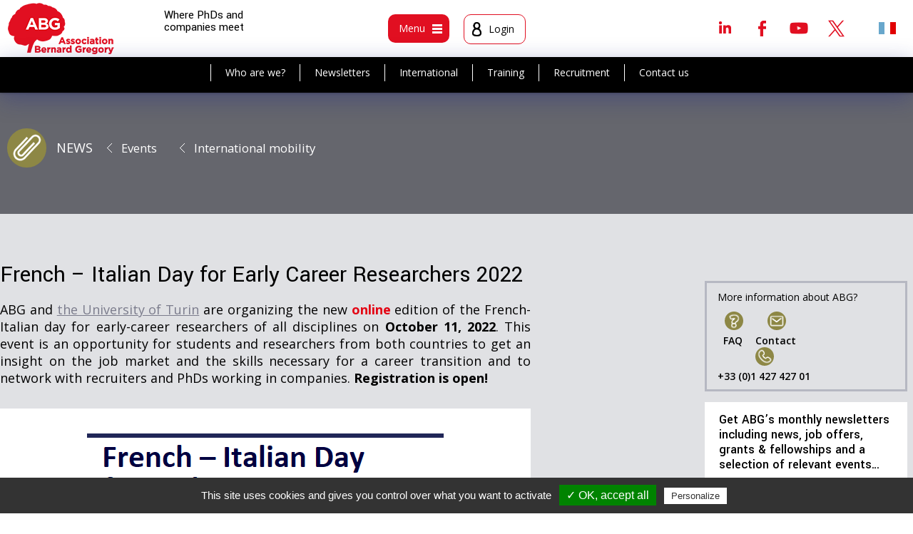

--- FILE ---
content_type: text/html; charset=utf-8
request_url: https://www.abg.asso.fr/en/article/2334/fr-prochain-p-tits-dej-de-l-abg-sur-les-competences-doctorales-le-24-septembre-2021-en-visioconference-inscrivez-vous-2334
body_size: 13301
content:
<!DOCTYPE html>
<html xmlns="http://www.w3.org/1999/xhtml" xml:lang="en"
      lang="en">
<head>
		<meta http-equiv="Content-Type" content="text/html; charset=utf-8" />
	<meta name="title" content="French – Italian Day for Early Career Researchers 2022" />
<meta name="robots" content="index, follow" />
<meta name="description" content="ABG and&amp;nbsp;the University of Turin&amp;nbsp;are&amp;nbsp;organizing the new online edition&amp;nbsp;of the French-Italian day for early-career researchers of all disciplines on October 11, 2022.&amp;nbsp;This event is an opportunity for students and researchers from both countries to get an insight on the job market and the skills necessary for a career transition and to network with recruiters and PhDs working in companies.&amp;nbsp;Registration is open!
" />
<meta name="keywords" content="abg docteur emploi these universités entreprises" />
<meta name="language" content="fr, en" />
    <meta name="viewport" content="width=device-width">
	        <title>
				French – Italian Day for Early Career Researchers 2022 - ABG
        </title>
		
					<meta name="twitter:description" content="ABG and&nbsp;the University of Turin&nbsp;are&nbsp;organizing the new online edition&nbsp;of the French-Italian day for early-career researchers of all disciplines on October 11, 2022.&nbsp;This e ..." />
	<meta name="twitter:site" content="@ABG_Asso" />
	<meta name="twitter:title" content="French – Italian Day for Early Career Researchers 2022" />
	<meta name="twitter:card" content="summary_large_image" />
	<meta name="twitter:widgets:csp" content="on" />
	<meta name="twitter:creator" content="@ABG_Asso" />
	<meta property="og:url" content="https://www.abg.asso.fr/en/article/2334/fr-prochain-p-tits-dej-de-l-abg-sur-les-competences-doctorales-le-24-septembre-2021-en-visioconference-inscrivez-vous-2334" />
	<meta property="og:title" content="French – Italian Day for Early Career Researchers 2022" />
	<meta property="og:description" content="ABG and&nbsp;the University of Turin&nbsp;are&nbsp;organizing the new online edition&nbsp;of the French-Italian day for early-career researchers of all disciplines on October 11, 2022.&nbsp;This e ..." />
					<meta name="twitter:image" content="https://www.abg.asso.fr/images/cache/200_dc58715e36c182d1114a6eb7359a63ede36ca740.png" />
		<meta property="og:image" content="https://www.abg.asso.fr/images/cache/200_dc58715e36c182d1114a6eb7359a63ede36ca740.png" />
		
					<script type="text/javascript" src="/js/scriptaculous.js"></script>
				<script type="text/javascript" src="https:////cdn.ckeditor.com/4.7.3/full/ckeditor.js"></script> 
		<script type="text/javascript" src="/js/ckeditor/config.js"></script>
	
	
	
   <script type="text/javascript" src="/js/tarteaucitron/tarteaucitron.js"></script>

        <script type="text/javascript">
        tarteaucitron.init({
	    "privacyUrl": "", /* Privacy policy url */

	    "hashtag": "#tarteaucitron", /* Open the panel with this hashtag */
	    "cookieName": "tartaucitron", /* Cookie name */

	    "orientation": "bottom", /* Banner position (top - bottom) */
	    "showAlertSmall": true, /* Show the small banner on bottom right */
	    "cookieslist": true, /* Show the cookie list */

	    "adblocker": false, /* Show a Warning if an adblocker is detected */
	    "AcceptAllCta" : true, /* Show the accept all button when highPrivacy on */
	    "highPrivacy": true, /* Disable auto consent */
	    "handleBrowserDNTRequest": false, /* If Do Not Track == 1, accept all */
    
	    "removeCredit": false, /* Remove credit link */
	    "moreInfoLink": true, /* Show more info link */

	    //"cookieDomain": ".my-multisite-domaine.fr" /* Shared cookie for subdomain */
        });
    </script>
    <script type="text/javascript">
        (tarteaucitron.job = tarteaucitron.job || []).push('youtube');
    </script>
    <link rel="shortcut icon" href="/images/smart-icons/favicon.ico"/>
	<link rel="icon" type="image/png" href="/images/smart-icons/favicon.png">
<link rel="icon" sizes="192x192" href="/images/smart-icons/android-icon.png">
<meta name="msapplication-square310x310logo" content="/images/smart-icons/microsoft-icon.png">
<link rel="apple-touch-icon" href="touch-icon-iphone.png">
<link rel="apple-touch-icon" sizes="152x152" href="/images/smart-icons/touch-icon-ipad.png">
<link rel="apple-touch-icon" sizes="167x167" href="/images/smart-icons/touch-icon-ipad-retina.png">
<link rel="apple-touch-icon" sizes="180x180" href="/images/smart-icons/touch-icon-iphone-retina.png">	
    <link rel="image_src" href="/image_facebook.jpg"/>
    <link href='//fonts.googleapis.com/css?family=Open+Sans:400,400italic,600,600italic,700,700italic' rel='stylesheet'
          type='text/css'>
    <link href="https://fonts.googleapis.com/css?family=Yantramanav:100,300,400,500,700,900" rel="stylesheet">
    <link rel="stylesheet" type="text/css" media="screen" href="/en/css/traduction" />
			
<script type="text/javascript" src="/js/dummy.js"></script>
<script type="text/javascript" src="/js/dummy2.js"></script>
<script type="text/javascript" src="/js/overlib_mini.js"></script>
<script type="text/javascript" src="/js/prototype.js"></script>
<script type="text/javascript" src="/js/scriptaculous.js"></script>
<script type="text/javascript" src="/js/jquery.js"></script>
<script type="text/javascript" src="/js/jquery-ui.1.10.4.js"></script>
<script type="text/javascript" src="/js/jquery_noConflict.js"></script>
<script type="text/javascript" src="/js/jquery.prettyPhoto.js"></script>
<script type="text/javascript" src="/js/jquery.tagSphere.js"></script>
<script type="text/javascript" src="/js/jquery.zweatherfeed.js"></script>
<script type="text/javascript" src="/js/jquery.zweatherfeed.min.js"></script>
<script type="text/javascript" src="/sf/calendar/calendar.js"></script>
<script type="text/javascript" src="/sf/calendar/lang/calendar-fr.js"></script>
<script type="text/javascript" src="/sf/calendar/calendar-setup.js"></script>
<script type="text/javascript" src="/js/Tree-optimized.js"></script>
<script type="text/javascript" src="/js/password.js?key=1756456749"></script>
<script type="text/javascript" src="/js/MD5.js"></script>
<script type="text/javascript" src="/js/checkMaDate.js"></script>
<script type="text/javascript" src="/js/detecterNavigateur.js"></script>
<script type="text/javascript" src="/js/refuserToucheEntree.js"></script>
<script type="text/javascript" src="/js/accessKey.js"></script>
<script type="text/javascript" src="/js/annuaireGlobal.js"></script>
<script type="text/javascript" src="/js/listeArticle.js"></script>
<script type="text/javascript" src="/js/listeRubrique.js"></script>
<script type="text/javascript" src="/js/fonctions_utiles.js"></script>
<script type="text/javascript" src="/js/myTools.js"></script>
<script type="text/javascript" src="/js/jquery.ui.touch.js"></script>
<script type="text/javascript" src="/js/QapTcha.jquery.js"></script>
<script type="text/javascript" src="/js/jquery.multiple.select.js"></script>
<script type="text/javascript" src="/js/jquery.bxslider.min.js"></script>
<script type="text/javascript" src="/js/tinytools.toggleswitch.min.js"></script>
<script type="text/javascript" src="/js/jquery-ui.multidatespicker.js"></script>
<script type="text/javascript" src="/js/select2-4.0.3/dist/js/select2.min.js"></script>
<script type="text/javascript" src="/js/select2-4.0.3/dist/js/i18n/fr.js"></script>
<script type="text/javascript" src="/js/select2-4.0.3/dist/js/i18n/en.js"></script>
<script type="text/javascript" src="/js/jquery.diaporama.js"></script>
<script type="text/javascript" src="/js/script.js"></script>
<script type="text/javascript" src="/js/jquery.dataTables.js"></script>
<script type="text/javascript" src="/js/datatables.min.js"></script>
<script type="text/javascript" src="https://cdn.datatables.net/buttons/1.5.1/js/dataTables.buttons.min.js"></script>
<script type="text/javascript" src="https://cdnjs.cloudflare.com/ajax/libs/jszip/3.1.3/jszip.min.js"></script>
<script type="text/javascript" src="https://cdn.datatables.net/buttons/1.5.1/js/buttons.html5.min.js"></script>
<link rel="stylesheet" type="text/css" media="screen" href="/css/article.css" />
<link rel="stylesheet" type="text/css" media="screen" href="/css/jquery-ui.css?date=1498556842" />
<link rel="stylesheet" type="text/css" media="screen" href="/css/tree.css?date=1498556843" />
<link rel="stylesheet" type="text/css" media="screen" href="/sf/calendar/skins/aqua/theme.css?date=1474533145" />
<link rel="stylesheet" type="text/css" media="screen" href="/css/input_auto_complete_tag.css?date=1498556842" />
<link rel="stylesheet" type="text/css" media="screen" href="/css/layout.css?date=1744386567" />
<link rel="stylesheet" type="text/css" media="screen" href="/css/main.css?date=1742807677" />
<link rel="stylesheet" type="text/css" media="screen" href="/css/offre.css?date=1633710643" />
<link rel="stylesheet" type="text/css" media="screen" href="/css/formation.css?date=1611231995" />
<link rel="stylesheet" type="text/css" media="screen" href="/css/formulaire.css?date=1740735947" />
<link rel="stylesheet" type="text/css" media="screen" href="/css/images.css?date=1632991500" />
<link rel="stylesheet" type="text/css" media="screen" href="/css/nav.css?date=1740735947" />
<link rel="stylesheet" type="text/css" media="screen" href="/css/radiobutton.css?date=1524491662" />
<link rel="stylesheet" type="text/css" media="screen" href="/css/guideInternational.css?date=1649688928" />
<link rel="stylesheet" type="text/css" media="screen" href="/css/themes.css?date=1551719652" />
<link rel="stylesheet" type="text/css" media="screen" href="/css/admin.css?date=1547805511" />
<link rel="stylesheet" type="text/css" media="screen" href="/css/responsive.css?date=1756455978" />
<link rel="stylesheet" type="text/css" media="screen" href="/css/tab768.css?date=1740735947" />
<link rel="stylesheet" type="text/css" media="screen" href="/css/tab640.css?date=1740735947" />
<link rel="stylesheet" type="text/css" media="screen" href="/css/smart.css?date=1733750480" />
<link rel="stylesheet" type="text/css" media="print" href="/css/print.css?date=1567672287" />
<link rel="stylesheet" type="text/css" media="screen" href="/css/QapTcha.jquery.css?date=1498556842" />
<link rel="stylesheet" type="text/css" media="screen" href="/css/multiple-select.css?date=1498556842" />
<link rel="stylesheet" type="text/css" media="screen" href="/css/jquery.bxslider.css?date=1498556842" />
<link rel="stylesheet" type="text/css" media="screen" href="/css/tinytools.toggleswitch.css?date=1498556842" />
<link rel="stylesheet" type="text/css" media="screen" href="/css/select2.min.css?date=1498556842" />
<link rel="stylesheet" type="text/css" media="screen" href="/css/jquery.dataTables_themeroller.css?date=1501678004" />
<link rel="stylesheet" type="text/css" media="screen" href="/css/jquery.dataTables.css?date=1501678004" />
<link rel="stylesheet" type="text/css" media="screen" href="/css/datatables.min.css?date=1501678004" />
<link rel="stylesheet" type="text/css" media="screen" href="/css/ckeditor5.css?date=1721984513" />
<link rel="stylesheet" type="text/css" media="screen" href="https://cdn.ckeditor.com/ckeditor5/42.0.2/ckeditor5.css" />
</head>

	
<body class="body page                          public                          not_home                                                    s_inter                          s_inter                          			 			                           ">

<div class=" article v1">
		
	<header class="header clearfix">
		<div class="head1">
		<div class="logo"><a href="/en/" title="logo"><img alt="logo" src="/images/logo.png" /></a></div>
		<div class="phraseSite">Where PhDs and companies meet </div>
				<div class="head_menus">
			<div class="boxMenu box_menu">
				<div class="bt btm bt_menu1">
					<div class="textMenu">Menu</div>
					<div class="icMenu"><span class="imgMenu img_menu1"></span></div>
				</div>
			</div><!-- fin box_menu -->
			<div class="boxMenu box_user">
									<div class="bt btm bt_user">
						<div class="icMenu"><span class="imgMenu img_user"></span></div>
						<div class="textMenu nom_prenom">Login</div>
					</div>
				
						</div><!-- fin box_user -->


			</div><!-- fin head_menus -->

			<!-- Appel rs et recherche -->
			<div class="head2">

  <div class="bShare"></div>
  <div class="rs clearfix">
  	  			  	<a class="linkedin" target="_blank" href="https://www.linkedin.com/groups/4837744/profile" title="Linkedin">Linkedin</a>   <a class="facebook" target="_blank" href="https://www.facebook.com/ABG.Asso/" title="Facebook">Facebook</a>	<a class="youtube" target="_blank" href="https://www.youtube.com/channel/UC2KwFEvrToeEFDLCK7956CQ" title="Youtube">Youtube</a>  <a class="twitter" target="_blank" href="https://twitter.com/ABG_Asso" title="Twitter">Twitter</a>  </div>

  <div class="langues">
  	         	<a title="French version" class="l_fr" href="https://www.abg.asso.fr/fr/article/2334/fr-prochain-p-tits-dej-de-l-abg-sur-les-competences-doctorales-le-24-septembre-2021-en-visioconference-inscrivez-vous-2334">&nbsp;</a>      </div>
</div>
		</div><!-- fin head1 -->
		<!--insert submenu--->
		<div class="bgsubmenu">
			<div class="navSub nav1">
				<ul>
					<li><a href="/en/vue/l-abg" title="Who are we?">Who are we?</a></li>
					<li><a href="/en/user/inscriptionNewsletter" title="Newsletters">Newsletters</a></li>
					<li><a href="/en/article/activite-internationale-abg" title="International">International</a></li>
					<li><a href="/en/vue/abg-laboratoire-formation" title="Training">Training</a></li>
					<li><a href="/en/vue/recrutement" title="Recruitment">Recruitment</a></li>
					<li><a href="/en/article/121" title="Contact us">Contact us</a></li>
				</ul>
				</nav>
			</div>
			<!--fin insert submenu--->
						<nav class="zone pop popMenu navi">
								
				<!-- greg, 25 avr. 12, refonte de la barre de gauche-->


<div id="maRegion26" class="region_editoriale">
           <div class="bloc   ">
              <div class="titreBloc">
          You are                  </div>
            <div class="contenuBloc">
          <ul class="navGestionEditoriale navGestionEditorialeVerticale">
   
           <li class="item_0" >    
		
                          <a href="/en/vue/you-are-student" title="A master's or engineering degree candidate">A master's or engineering degree candidate</a>                                               </li>   
           <li class="item_0" >    
		        </li>
        <li class="item_1" >
        
                          <a href="/en/vue/you-are-doctoral-candidate" title="A doctoral candidate">A doctoral candidate</a>                                               </li>   
           <li class="item_1" >    
		        </li>
        <li class="item_2" >
        
                          <a href="/en/vue/you-have-a-phd" title="A PhD-holder">A PhD-holder</a>                                               </li>   
           <li class="item_2" >    
		        </li>
        <li class="item_3" >
        
                          <a href="/en/vue/you-are-business-association-community" title="A business, association or local authority">A business, association or local authority</a>                                               </li>   
           <li class="item_3" >    
		        </li>
        <li class="item_4" >
        
                          <a href="/en/vue/you-are-institution-higher-education-research" title="An institute of higher education and research">An institute of higher education and research</a>                                               </li>   
          

  </ul>
      </div>
    </div>
         <div class="bloc m_actus  ">
              <div class="titreBloc">
          News                  </div>
            <div class="contenuBloc">
          <ul class="navGestionEditoriale navGestionEditorialeVerticale">
   
           <li class="item_0" >    
		
                          <a href="/en/vue/news" title="News">News</a>                                               </li>   
           <li class="item_0" >    
		        </li>
        <li class="item_1" >
        
                          <a href="/en/vue/news-events" title="Events">Events</a>                                               </li>   
           <li class="item_1" >    
		        </li>
        <li class="item_2" >
        
                          <a href="/en/vue/news-calls-for-applications" title="Calls for applications">Calls for applications</a>                                               </li>   
           <li class="item_2" >    
		        </li>
        <li class="item_3" >
        
                          <a href="/en/vue/news-international-mobility" title="International mobility">International mobility</a>                                               </li>   
           <li class="item_3" >    
		        </li>
        <li class="item_4" >
        
                          <a href="/en/vue/news-training-programs" title="Training programs">Training programs</a>                                               </li>   
           <li class="item_4" >    
		        </li>
        <li class="item_5" >
        
                          <a href="/en/vue/news-what-s-new-at-abg" title="What's new at ABG?">What's new at ABG?</a>                                               </li>   
           <li class="item_5" >    
		        </li>
        <li class="item_6" >
        
                          <a href="/en/vue/press-review" title="Press review">Press review</a>                                               </li>   
          

  </ul>
      </div>
    </div>
         <div class="bloc m_regard  ">
              <div class="titreBloc">
          The ABG perspective                  </div>
            <div class="contenuBloc">
          <ul class="navGestionEditoriale navGestionEditorialeVerticale">
   
           <li class="item_0" >    
		
                          <a href="/en/vue/the-abg-perspective" title="All articles">All articles</a>                                               </li>   
           <li class="item_0" >    
		        </li>
        <li class="item_1" >
        
                          <a href="/en/vue/career-paths-and-professions" title="Career paths and professions">Career paths and professions</a>                                               </li>   
           <li class="item_1" >    
		        </li>
        <li class="item_2" >
        
                          <a href="/en/vue/coach-s-corner" title="Coach's corner">Coach's corner</a>                                               </li>   
           <li class="item_2" >    
		        </li>
        <li class="item_3" >
        
                          <a href="/en/vue/advice" title="Advice">Advice</a>                                               </li>   
           <li class="item_3" >    
		        </li>
        <li class="item_4" >
        
                          <a href="/en/vue/surveys-and-questionnaires" title="Surveys and questionnaires">Surveys and questionnaires</a>                                               </li>   
           <li class="item_4" >    
		        </li>
        <li class="item_5" >
        
                          <a href="/en/vue/special-topics" title="Special topics">Special topics</a>                                               </li>   
           <li class="item_5" >    
		        </li>
        <li class="item_6" >
        
                          <a href="/en/regard-abg/archives" title="Archives">Archives</a>                                               </li>   
          

  </ul>
      </div>
    </div>
         <div class="bloc m_recrut  ">
              <div class="titreBloc">
          Recruitment                  </div>
            <div class="contenuBloc">
          <ul class="navGestionEditoriale navGestionEditorialeVerticale">
   
           <li class="item_0" >    
		
                          <a href="/en/vue/recruitment" title="Our services">Our services</a>                                               </li>   
           <li class="item_0" >    
		        </li>
        <li class="item_1" >
        
                          <a href="/en/article/post-your-offers" title="Post an offer">Post an offer</a>                                               </li>   
           <li class="item_1" >    
		        </li>
        <li class="item_2" >
        
                          <a href="/en/recruteurCvs" title="Search CV library">Search CV library</a>                                               </li>   
           <li class="item_2" >    
		        </li>
        <li class="item_3" >
        
                  <a href="https://www.abg.asso.fr/fr/article/1766/services-pour-le-recrutement-de-docteurs" title="Les services de recrutement">Les services de recrutement</a>                                                       </li>   
           <li class="item_3" >    
		        </li>
        <li class="item_4" >
        
                          <a href="/en/candidatOffres" title="Find an offer">Find an offer</a>                                               </li>   
           <li class="item_4" >    
		        </li>
        <li class="item_5" >
        
                          <a href="/en/espaceUser/listCv" title="Post your CV">Post your CV</a>                                               </li>   
           <li class="item_5" >    
		        </li>
        <li class="item_6" >
        
                          <a href="/en/vue/news-calls-for-applications" title="Funding">Funding</a>                                               </li>   
           <li class="item_6" >    
		        </li>
        <li class="item_7" >
        
                          <a href="/en/article/partner-job-boards" title="Partner job boards">Partner job boards</a>                                               </li>   
          

  </ul>
      </div>
    </div>
         <div class="bloc m_form  ">
              <div class="titreBloc">
          Training                  </div>
            <div class="contenuBloc">
          <ul class="navGestionEditoriale navGestionEditorialeVerticale">
   
           <li class="item_0" >    
		
                          <a href="/en/vue/abg-laboratoire-formation" title="ABG, a training design center">ABG, a training design center</a>                                               </li>   
           <li class="item_0" >    
		        </li>
        <li class="item_1" >
        
                          <a href="/en/formation/catalogue" title="Training catalogue">Training catalogue</a>                                               </li>   
           <li class="item_1" >    
		        </li>
        <li class="item_2" >
        
                          <a href="/en/candidatFormation/indexSession" title="Training calendar">Training calendar</a>                                               </li>   
           <li class="item_2" >    
		        </li>
        <li class="item_3" >
        
                          <a href="/en/article/our-online-support-tools" title="Online support tools">Online support tools</a>                                               </li>   
          

  </ul>
      </div>
    </div>
         <div class="bloc m_inter  active">
              <div class="titreBloc">
          International                  </div>
            <div class="contenuBloc">
          <ul class="navGestionEditoriale navGestionEditorialeVerticale">
   
           <li class="item_0" >    
		
                          <a href="/en/vue/international" title="All international services">All international services</a>                                               </li>   
           <li class="item_0" >    
		        </li>
        <li class="item_1" >
        
                          <a href="/en/article/abg-international-activities" title="ABG's international activities">ABG's international activities</a>                                               </li>   
           <li class="item_1" >    
		        </li>
        <li class="item_2" >
        
                          <a href="/en/page/guideInternational" title="Country-by-country mobility guide">Country-by-country mobility guide</a>                                               </li>   
           <li class="item_2" >    
		        </li>
        <li class="item_3" >
        
                          <a href="/en/candidatOffres/list/international/1" title="International opportunities">International opportunities</a>                                               </li>   
          

  </ul>
      </div>
    </div>
         <div class="bloc m_abg  ">
              <div class="titreBloc">
          ABG and its ecosystem                  </div>
            <div class="contenuBloc">
          <ul class="navGestionEditoriale navGestionEditorialeVerticale">
   
           <li class="item_0" >    
		
                          <a href="/en/vue/all-about-abg" title="Who are we?">Who are we?</a>                                               </li>   
           <li class="item_0" >    
		        </li>
        <li class="item_1" >
        
                          <a href="/en/article/120" title="Join the ABG">Join the ABG</a>                                               </li>   
           <li class="item_1" >    
		        </li>
        <li class="item_2" >
        
                          <a href="/en/article/the-team" title="The team">The team</a>                                               </li>   
           <li class="item_2" >    
		        </li>
        <li class="item_3" >
        
                          <a href="https://www.abg.asso.fr/en/article/1849" title="Partners">Partners</a>                                               </li>   
           <li class="item_3" >    
		        </li>
        <li class="item_4" >
        
                          <a href="/en/annuaire" title="A network of advisors">A network of advisors</a>                                               </li>   
           <li class="item_4" >    
		        </li>
        <li class="item_5" >
        
                          <a href="https://www.abg.asso.fr/en/article/1967" title="Clients">Clients</a>                                               </li>   
           <li class="item_5" >    
		        </li>
        <li class="item_6" >
        
                          <a href="https://www.abg.asso.fr/en/article/1960/fr-le-kit-de-comm-1960" title="Communication kit">Communication kit</a>                                               </li>   
           <li class="item_6" >    
		        </li>
        <li class="item_7" >
        
                          <a href="/en/article/en-testimonials-2041" title="Testimonials">Testimonials</a>                                               </li>   
           <li class="item_7" >    
		        </li>
        <li class="item_8" >
        
                          <a href="/en/vue/library" title="Library">Library</a>                                               </li>   
           <li class="item_8" >    
		        </li>
        <li class="item_9" >
        
                          <a href="/en/vue/useful-links" title="Useful links">Useful links</a>                                               </li>   
          

  </ul>
      </div>
    </div>
  </div>

 <!-- FIN greg, 25 avr. 12, refonte de la barre de gauche-->			</nav>
							<div class="zone pop popMenu popLog logbox">
					<div class="int">
<div class="log_choix">
  <h2 class="zoneLogin active">Already registered?</h2>
  <h2 class="zoneCreation">New user?</h2>
</div>

<div id="zone_login">
            
  <form onSubmit="$('passCryptRapide').value = cryptPass( $('passwordRapide') , '51290A97514', 'sha1' );" method="post" action="/en/user/login">  <input type="hidden" name="passCryptRapide" id="passCryptRapide" value="" />
  <input type="text" name="loginRapide" id="loginRapide" value="" placeholder="E-mail" onKeyPress="" required="required" />
  <input type="password" name="passwordRapide" id="passwordRapide" value="" placeholder="Password" onKeyPress="" required="required" />
  <input type="submit" name="monBoutonDeConnexionRapide" value="OK" class="submit_log" id="monBoutonDeConnexionRapide" />  <a class="pass_oubli" href="/en/user/oubliMotdepasse" title="Forgot your password?">Forgot your password?</a>    
</form>

</div>
<div id="zone_creation" style="display: none">
  
  <form onSubmit="$('email1').value = $('email1').value.trim();if(jQuery('#id_vous_etes').val()==0) {alert('Vous devez remplir le champ Vous êtes'); return false;} else {return true;}" method="post" action="/en/user/updateMiniCreate">

  

    <table class="formulaire">
      <tbody>
        <tr>
          <th>
            <label for="id_vous_etes" >I am</label><span class="obli">*</span>
          </th>
          <td><div style="display:none;" class="form_error" id="error_for_id_vous_etes"> &darr;&nbsp; &nbsp;&darr;</div>
            <select name="id_vous_etes" id="id_vous_etes"><option value=""></option>
<option value="4">Business, association or local authority</option>
<option value="5">Institute of higher education and research</option>
<option value="1">Master student</option>
<option value="2">PhD candidate</option>
<option value="3">PHD holder</option>
</select>          </td>
        </tr>
                <tr>
          <th>
            <label for="email1" >E-mail</label><span class="obli">*</span>
          </th>
          <td>
            <div style="display:none;" class="form_error" id="error_for_email1"> &darr;&nbsp; &nbsp;&darr;</div>
            <input type="text" name="email1" id="email1" value="" oncopy="return false" />          </td>
        </tr>
              </tbody>
    </table>

    <div class="obli obligatoire">
      Fields marked with an asterisk (*) are compulsory.    </div>




  <input type="submit" name="commit" value="Create your account" />
</form>
</div></div>
				</div><!-- fin pop -->
					</div>
	</div>
</header>




	

    <div class="main1">
		
					 
 

 		<div class="global smenu">
            <div class="table">
            	            			  	<a class="Btlc B55 bt_actus" href="/en/vue/toutes-les-actualites" title="News">News</a><a class="ariane2" href="/en/page/vue/id_vue/21" title="Events">Events</a><a class="ariane2" href="/en/page/vue/id_vue/27" title="International mobility">International mobility</a>	              	            </div>
        </div>
        
        
                                            
  				
        <div class="main clearfix">

            <article class="contenu clearfix">
                <div class="site ">

					
                        <div class="blocG">
																						

<div class="basePage articlePage">

  	    	  		





<div class="articleH clearfix avecImg">

	
  <div class="articleIntro">
  	
    
<h1>French – Italian Day for Early Career Researchers 2022</h1>
<div class="text intro"><p style="text-align:justify; margin:0cm 0cm 8pt">ABG and&nbsp;<a href="https://trailer.web-view.net/Links/0X294FB4E7F8D0727A0FDAB9162D9C38953821836036CB83EFC9DEC547FDA3F89081C21D938666AA91FBC4F4C496E16D6087F1302F2F83596C11AFF85FB9CE182926D7DBDBAF20E91A.htm" target="_blank">the University of Turin</a>&nbsp;are&nbsp;organizing the new <span class="c_rouge"><strong>online</strong></span> edition&nbsp;of the French-Italian day for early-career researchers of all disciplines on <strong>October 11, 2022</strong>.&nbsp;This event is an opportunity for students and researchers from both countries to get an insight on the job market and the skills necessary for a career transition and to network with recruiters and PhDs working in companies.&nbsp;<b>Registration is open!</b></p>
</div></div><!-- fin articleIntro -->


</div><!-- fin articleH -->

 <div class="box boxArticle">

      <div class="photo">
      <img alt="FID_ABG_2022" src="/images/cache/500_dc58715e36c182d1114a6eb7359a63ede36ca740.png" />    </div>
  
  <div class="text corps"><p><a class="lien" href="#Les ptits dejs">French-Italian job area for PhDs</a></p>

<p><a class="lien" href="#IP">Program</a></p>

<p><a class="lien" href="#Regis">Registration &amp; Contact</a></p>

<p><a class="lien" href="#more">More</a></p>

<hr />
<h2 style="margin: 0cm 0cm 8pt;"><a id="Les ptits dejs" name="Les ptits dejs"><b>French-Italian Job area for phds</b></a></h2>

<p style="margin:0cm 0cm 8pt"><span style="background:white">The transition from academia to industry is a professional alternative for many researchers in Europe. Within this reality, networking allows them to explore the job market and seize an opportunity. This event offers information to PhD candidates and early career researchers interested in opportunities in the French-Italian region, helps them to be acquainted with the methods and the benefits of networking and to expand their professional network beyond academia.</span></p>

<p style="margin-top:0cm; margin-right:0cm; margin-bottom:8.0pt; margin-left:0cm"><span style="background:white">It is targeted at master&#39;s students, PhD candidates, and post-doctoral researchers&nbsp;<strong>from all fields</strong>.<br />
<br />
<strong>It may also be of interest to:</strong></span></p>

<ul>
	<li style="margin: 0cm 0cm 8pt;">career management officers;</li>
	<li style="margin: 0cm 0cm 8pt;">international relations managers in universities and research organizations;</li>
	<li style="margin: 0cm 0cm 8pt;">recruiters in the public and private sectors.</li>
</ul>

<p style="margin: 0cm 0cm 8pt;">This event is awarded the &quot;<a href="https://www.universite-franco-italienne.org/" target="_blank">Italo-French University</a>&nbsp;label&quot; given to Italian-French initiatives with high cultural and scientific value.</p>

<p style="margin: 0cm 0cm 8pt;">&nbsp;</p>

<p style="margin: 0cm 0cm 8pt; text-align: justify;"><b>The event will be held in English.</b></p>

<p style="margin:0cm 0cm 8pt">&nbsp;</p>

<h2 style="margin: 0cm 0cm 8pt;"><a id="IP" name="IP">Program</a></h2>

<p style="margin-bottom:0cm; margin:0cm 0cm 8pt"><b>About our program...</b></p>

<ol>
	<li style="margin-top:0cm; margin-right:0cm; margin-bottom:0cm; text-align:justify; margin:0cm 0cm 8pt">Presentation on how to build and use your network for your career plan and job search;</li>
	<li style="margin-top:0cm; margin-right:0cm; margin-bottom:0cm; text-align:justify; margin:0cm 0cm 8pt">Round table on recruitment processes in Italy and France with recruiters and HR professionals from the socio-economic sector;</li>
	<li style="margin-top:0cm; margin-right:0cm; margin-bottom:0cm; text-align:justify; margin:0cm 0cm 8pt">Testimonials of PhD holders working in companies of both countries sharing experience and providing insights on the career transitions, job search process, important skills.</li>
</ol>

<p style="margin-bottom:0cm; text-align:justify; margin:0cm 0cm 8pt">The event gives an opportunity for your first steps in networking through its informal discussions during breaks and the networking cocktail at the end of this information day.</p>

<ol>
</ol>

<p style="margin-bottom:0cm; margin:0cm 0cm 8pt"><a class="lien lien_file" href="/js/kcfinder/upload/files/Program_FID_2022_public%286%29.pdf" target="_blank"><strong>&nbsp;Program&nbsp;</strong></a></p>

<div class="attention">
<p><span class="c_rouge">Recruiters, make your recruitments visible!</span><br />
<span class="c_noir"><b>ABG members and non-members, we propose to promote your upcoming recruitments and/or your entity throughout this day</b>:&nbsp; &nbsp; &nbsp;</span></p>

<p><span class="c_noir">-&nbsp;<span style="background:white"><b>Take part in the &ldquo;recruiters&rdquo; round table &nbsp;to introduce your company, the added value of PhDs in your activities and to share tips on preparing a job application...&nbsp; &nbsp; &nbsp; &nbsp; &nbsp; &nbsp; &nbsp; &nbsp; &nbsp; &nbsp; &nbsp; &nbsp; &nbsp; &nbsp;&nbsp;</b></span>&nbsp; &nbsp; &nbsp; &nbsp; &nbsp; &nbsp; &nbsp; &nbsp; &nbsp; &nbsp; &nbsp; &nbsp; &nbsp; &nbsp; &nbsp; &nbsp; &nbsp; &nbsp; &nbsp; &nbsp; &nbsp; &nbsp; &nbsp; &nbsp; &nbsp;&nbsp; &nbsp; &nbsp; &nbsp; &nbsp; &nbsp; &nbsp; &nbsp; &nbsp; &nbsp; &nbsp; &nbsp; &nbsp; &nbsp;</span></p>

<p><span class="c_noir">-&nbsp;Post your job offers on the ABG&nbsp;website and we&#39;ll&nbsp;display them on the event&nbsp;stand.</span></p>

<p style="margin: 0cm 0cm 8pt;"><span class="c_noir">Contacts : Kristina Berkut&nbsp;<a href="mailto:kristina.berkut@abg.asso.fr?subject=FRENCH%20%E2%80%93%20ITALIAN%20DAY%20FOR%20EARLY%20CAREER%20RESEARCHERS">kristina.berkut@abg.asso.fr</a></span></p>
</div>

<h2 style="margin: 0cm 0cm 8pt;"><a id="Regis" name="Regis">Registration &amp; Contact</a></h2>

<h3 style="margin: 0cm 0cm 8pt;">Where:</h3>

<ul>
	<li style="margin: 0cm 0cm 8pt;">online</li>
</ul>

<h3 style="margin: 0cm 0cm 8pt;">When:</h3>

<ul>
	<li style="margin: 0cm 0cm 8pt;">October 11<sup>th</sup> from 3&nbsp;pm to 6&nbsp;pm</li>
</ul>

<h3 style="margin: 0cm 0cm 8pt;">Fee:</h3>

<ul>
	<li style="margin: 0cm 0cm 8pt;">
	<p class="lienOutil">free of charge upon registration &gt;<span class="c_noir">&gt; <a class="submit" href="http://us02web.zoom.us/webinar/register/WN_NhE87DnwRRmefHc1wQjMBA" target="_blank">Register</a></span></p>
	</li>
</ul>

<h3 style="margin: 0cm 0cm 8pt;">Contacts&nbsp;</h3>

<p style="margin: 0cm 0cm 8pt;">Kristina Berkut&nbsp;<a href="mailto:kristina.berkut@abg.asso.fr?subject=FRENCH%20%E2%80%93%20ITALIAN%20DAY%20FOR%20EARLY%20CAREER%20RESEARCHERS">kristina.berkut@abg.asso.fr</a>&nbsp;(ABG) &amp; Lucia Salto&nbsp;<a href="mailto:lucia.salto@unito.it?subject=FRENCH%20%E2%80%93%20ITALIAN%20DAY%20FOR%20EARLY%20CAREER%20RESEARCHERS%20">lucia.salto@unito.it</a>&nbsp;(University&nbsp;of&nbsp;Turin)</p>

<p style="margin: 0cm 0cm 8pt;">&nbsp;</p>

<h2 style="margin: 0cm 0cm 8pt;"><a name="more">More...</a></h2>

<div class="attention" style="margin: 0cm;">
<p style="margin: 0cm; text-align: center;">Italy sets up follow-up funding scheme for MSCA postdoctoral researchers.&nbsp;The initiative will support 200 young researchers with &euro;60 million to put in place outstanding projects in Italian research organisations after their MSCA fellowships, for up to 3 years.</p>

<p style="margin: 0cm; text-align: center;">&nbsp;</p>

<p style="margin: 0cm; text-align: center;">Deadline:&nbsp;<span class="c_rouge">October 11, 2022&nbsp;at 12:00 PM (Rome time).</span></p>

<p style="margin: 0cm; text-align: center;"><a class="lien lien_web" href="https://marie-sklodowska-curie-actions.ec.europa.eu/news/italy-sets-up-follow-up-funding-scheme-for-msca-postdoctoral-researchers" target="_blank">More details here</a></p>
</div>
</div>

 </div><!-- FIN box -->


 <!--  FICHIERS JOINTS -->
        <!--  FIN FICHIERS JOINTS -->

<!-- AddThis Button BEGIN -->
    <div class="boxSendPrint">
	    <div class="boxF rs_box">
			
													
						<span class="labPartage">Share </span>
			<a class="btRs bt_facebook" rel="noopener noreferrer" href="javascript:void(0)" onClick="window.open('https://www.facebook.com/dialog/share?app_id=140586622674265&display=popup&href=https%3A%2F%2Fwww.abg.asso.fr%2Fen%2Farticle%2F2334%2Ffr-prochain-p-tits-dej-de-l-abg-sur-les-competences-doctorales-le-24-septembre-2021-en-visioconference-inscrivez-vous-2334&title=French+%E2%80%93+Italian+Day+for+Early+Career+Researchers+2022&description=ABG+and%26nbsp%3Bthe+University+of+Turin%26nbsp%3Bare%26nbsp%3Borganizing+the+new+online+edition%26nbsp%3Bof+the+French-Italian+day+for+early-career+researchers+of+all+disciplines+on+October+11%2C+2022.%26nbsp%[base64].%26nbsp%3BRegistration+is+open%21%0D%0A', 'share_facebook', 'width=500,height=300')"></a>
	<a class="btRs bt_twitter" rel="noopener noreferrer" href="javascript:void(0)" onClick="window.open('https://twitter.com/intent/tweet?text=French+%E2%80%93+Italian+Day+for+Early+Career+Researchers+2022+%40+https%3A%2F%2Fwww.abg.asso.fr%2Fen%2Farticle%2F2334%2Ffr-prochain-p-tits-dej-de-l-abg-sur-les-competences-doctorales-le-24-septembre-2021-en-visioconference-inscrivez-vous-2334&href=https%3A%2F%2Fwww.abg.asso.fr%2Fen%2Farticle%2F2334%2Ffr-prochain-p-tits-dej-de-l-abg-sur-les-competences-doctorales-le-24-septembre-2021-en-visioconference-inscrivez-vous-2334', 'share_twitter', 'width=500,height=300')"></a>
	<a class="btRs bt_linkedin" rel="noopener noreferrer" href="javascript:void(0)" onClick="window.open('https://www.linkedin.com/shareArticle?mini=true&url=https%3A%2F%2Fwww.abg.asso.fr%2Fen%2Farticle%2F2334%2Ffr-prochain-p-tits-dej-de-l-abg-sur-les-competences-doctorales-le-24-septembre-2021-en-visioconference-inscrivez-vous-2334&title=French+%E2%80%93+Italian+Day+for+Early+Career+Researchers+2022&ro=false&summary=ABG+and%26nbsp%3Bthe+University+of+Turin%26nbsp%3Bare%26nbsp%3Borganizing+the+new+online+edition%26nbsp%3Bof+the+French-Italian+day+for+early-career+researchers+of+all+disciplines+on+October+11%2C+2022.%26nbsp%[base64].%26nbsp%3BRegistration+is+open%21%0D%0A', 'share_linkedin', 'width=500,height=300')"></a>
			
					  </div>
                      <a class="Btlc bt_print" target="_blank" href="/en/page/imprimerArticle/id_article/2334" title="Print">Print</a>    </div>
<!-- AddThis Button END -->

    <!--  ETIQUETTES -->
        <!--  FIN ETIQUETTES -->


         
</div>

<h2 class="decouvrez">Find out more</h2><div class="ligneOutils">
	                
        <a href='/en/article/2364/fr-highlights-of-the-french-italian-day-for-early-career-researchers-2021-2364' >
        <div onclick="location.href='/en/article/2364/fr-highlights-of-the-french-italian-day-for-early-career-researchers-2021-2364'" class="box boxOutil  s_actus ">
           <div class="intBox">
            
                                                        <div class="img imgOutil imgH" style="background-image:url('/images/cache/425_2f75e2c4e014075dfc8397746218a52bde13f1a0.png')">
                    </div>
        		 



                <div class="int">
                    <h2 class="Btlc">Highlights of the French-Italian day for early career researchers 2021 </h2>
                    <div class="text"><p style="text-align:justify; margin:0cm 0cm 8pt"><b>On October 28<sup>th</sup>, 2021</b> took palce the&nbsp;first <b>online </b>edition of the <strong>Franco-Italian day for early career&nbsp;researchers </strong>(from all disciplines).<strong> </strong>This event was organized by ABG, In partnership with <a href="https://en.unito.it/" target="_blank">the University of Turin</a>, and with the support of <a href="https://www.universite-franco-italienne.org/">the Italo-French University</a>, and offered a rare opportunity for students and researchers from both countries to meet and talk with experts in the field of Franco-Italian mobility !</p>

<p style="text-align:justify; margin:0cm 0cm 8pt">In this article, you can consult the porgram, watch the replay of all the sessions and get the presentation of each and every speaker.</p>
</div>
                </div>
        	 
			</div></div>
        </a>
         
	</div>	
 

<script async src="https://platform.twitter.com/widgets.js" charset="utf-8"></script>
<script>

 /*jQuery(".text.intro a").addClass("Btlc");*/

</script>
							                        </div>

                        <div class="blocD">
                            <div class="boxColD msgDebutSite">
								More information about ABG?
                                <div class="ligne sepW actsW">
                                    <div class="liensContact">
										 <a class="Btlc bt_faq" href="/en/article/2192/faq" title="FAQ">FAQ</a>										
                                        <a class="Btlc bt_contact" href="mailto:abg@abg.asso.fr">Contact</a>
                                        <a class="Btlc bt_tel" href="tel:0142742740">+33 (0)1 427 427 01</a>
                                    </div>
                                </div>
                            </div>
					
							<div class="boxColD blocColD blocInscNewletter b21">
								<h3>Get ABG’s monthly newsletters including news, job offers, grants & fellowships and a selection of relevant events…
</h3>
								
								<div style="text-align: center;">
																		<a href="/en/user/inscriptionNewsletter" class="submit subCarre">Subscribe</a>
																	</div>
								
							</div>
									
							<div class="boxColD boxHomeDiapo blocAdherant ">
	 <h3>
		 <a href="/en/article/2239">
			 				Discover our members
					 </a>
	</h3>
	
			
			<ul class="diapo">
		<li><a href='/en/entreprise/ficheEntreprise/id_entreprise/19189'><img alt="SUEZ" src="/images/cache/150_60642cbbabaf20dc27d2140e2a4b186e08d59f4e.jpg" /><span class='textF'>SUEZ</span> </a></li><li><a href='/en/entreprise/ficheEntreprise/id_entreprise/126085'><img alt="PhDOOC" src="/images/cache/150_4eb1a14ead9290181c02dc1af255d24bb15fef00.jpg" /><span class='textF'>PhDOOC</span> </a></li><li><a href='/en/entreprise/ficheEntreprise/id_entreprise/121948'><img alt="ONERA - The French Aerospace Lab" src="/images/cache/150_8f79d4b801054d3fb83f83b5031bc33df2782bcb.jpg" /><span class='textF'>ONERA - The French Aerospace Lab</span> </a></li><li><a href='/en/entreprise/ficheEntreprise/id_entreprise/113935'><img alt="Nokia Bell Labs France" src="/images/cache/150_7251f01c84f3b5e03c69a359a07aa3f50f4d4ed6.jpg" /><span class='textF'>Nokia Bell Labs France</span> </a></li><li><a href='/en/entreprise/ficheEntreprise/id_entreprise/130244'><img alt="MabDesign" src="/images/cache/150_9040521d017e5e3800b6ae52d0a000246bb0ce47.jpg" /><span class='textF'>MabDesign</span> </a></li><li><a href='/en/entreprise/ficheEntreprise/id_entreprise/130244'><img alt="MabDesign" src="/images/cache/150_9040521d017e5e3800b6ae52d0a000246bb0ce47.jpg" /><span class='textF'>MabDesign</span> </a></li><li><a href='/en/entreprise/ficheEntreprise/id_entreprise/101701'><img alt="Laboratoire National de Métrologie et d'Essais - LNE" src="/images/cache/150_f8c6d1b041dce7b9a9a9b19a1a17d2cc9512aba8.jpg" /><span class='textF'>Laboratoire National de Métrologie et d'Essais - LNE</span> </a></li><li><a href='/en/entreprise/ficheEntreprise/id_entreprise/44070'><img alt="CESI" src="/images/cache/150_e7a8525c2938903c8157ff354b2413adc2eb3a79.jpg" /><span class='textF'>CESI</span> </a></li><li><a href='/en/entreprise/ficheEntreprise/id_entreprise/105908'><img alt="Tecknowmetrix" src="/images/cache/150_38197a86be6022995a08742fa9b1f3d821b8a4dc.jpg" /><span class='textF'>Tecknowmetrix</span> </a></li><li><a href='/en/entreprise/ficheEntreprise/id_entreprise/99460'><img alt="Institut Sup'biotech de Paris" src="/images/cache/150_16e4b75ec8187b2a3ac4adaade590b3e74334ff9.jpg" /><span class='textF'>Institut Sup'biotech de Paris</span> </a></li><li><a href='/en/entreprise/ficheEntreprise/id_entreprise/115131'><img alt="Aérocentre, Pôle d'excellence régional" src="/images/cache/150_4e84d6577e6384bd47b498df8982734b13e11d8e.png" /><span class='textF'>Aérocentre, Pôle d'excellence régional</span> </a></li><li><a href='/en/entreprise/ficheEntreprise/id_entreprise/123980'><img alt="Groupe AFNOR - Association française de normalisation" src="/images/cache/150_eb51639f43d927471f8d3b9fabc5b27874e2ebe5.png" /><span class='textF'>Groupe AFNOR - Association française de normalisation</span> </a></li><li><a href='/en/entreprise/ficheEntreprise/id_entreprise/125264'><img alt="TotalEnergies" src="/images/cache/150_0318c3a1dd2d4396f4694c9256459895e74461f8.jpg" /><span class='textF'>TotalEnergies</span> </a></li><li><a href='/en/entreprise/ficheEntreprise/id_entreprise/4567'><img alt="ADEME" src="/images/cache/150_adbc5d54801456363bb6626f9631f2ff0c8a3697.png" /><span class='textF'>ADEME</span> </a></li><li><a href='/en/entreprise/ficheEntreprise/id_entreprise/99386'><img alt="ASNR - Autorité de sûreté nucléaire et de radioprotection - Siège" src="/images/cache/150_1cf0587b3b50d2ed24d5f9dbacd25635b2ed2cb5.jpg" /><span class='textF'>ASNR - Autorité de sûreté nucléaire et de radioprotection - Siège</span> </a></li><li><a href='/en/entreprise/ficheEntreprise/id_entreprise/117794'><img alt="Ifremer" src="/images/cache/150_c3d9628c4b436c741f46585dfd6e030a1ec010cf.jpg" /><span class='textF'>Ifremer</span> </a></li><li><a href='/en/entreprise/ficheEntreprise/id_entreprise/96293'><img alt="CASDEN" src="/images/cache/150_8e2138e6fcb9f6a5fa74d038ca1ef36bf781d172.jpg" /><span class='textF'>CASDEN</span> </a></li><li><a href='/en/entreprise/ficheEntreprise/id_entreprise/118238'><img alt="ANRT" src="/images/cache/150_fe9ebb66cc7df62754387bcc13b2a9db30c51396.jpg" /><span class='textF'>ANRT</span> </a></li><li><a href='/en/entreprise/ficheEntreprise/id_entreprise/112642'><img alt="Généthon" src="/images/cache/150_de567128d39ae8a4efb2e4dfdf9ec23f267e0a3d.jpg" /><span class='textF'>Généthon</span> </a></li></ul>		</div>																					<div class="boxColD boxHomeDiapo boxPubHome boxPub1">
                                <ul class="diapoPub diapo">
									                                        <li><a href="/en/page/adRedirect/id/348" target="_blank"><img src="/uploads/faaa5b270d4f20081dca42a3763f24ec9621185b.png" alt="item1"/></a></li>
									                                        <li><a href="/en/page/adRedirect/id/408" target="_blank"><img src="/uploads/ff9356f92455dbb5a28a06323b823039dc50666d.png" alt="item1"/></a></li>
									                                </ul>
							</div>
							
							<div class="boxColD boxHomeDiapo boxOffresHome offremulti">
	<ul class="diapoOffres imgSeule">
                <li>	<a style="text-decoration: none;" href="https://www.abg.asso.fr/en/candidatOffres/show/id_offre/134080/fromAd/1">
	<div id="cardOffre">

		<!-- 1bloc type de contrat duré-->
		<div class="contentOM">
			<div class="Refcontent Typecontrat">
				<div>Thesis topic</div>
				<!-- <div>6 mois</div> -->
			</div>
			<div class="pdr12 textRef">Ref. 134080</div>
		</div>
		<!-- fin 1bloc type de contrat duré-->

					<div class="lieuxPays">Klosterneuburg, Austria</div>
				<!-- Content logo titre de l'offre description --->
		<div class="ContentLTD" style="display: flex;">
												<div class="imageLogoP"><img alt="Logo de Institute of Science and Technology Austria - ISTA" src="/images/cache/577_dea033c7fd376d55389a404868c2cb15d0f50d74.png" /></div>
										<div class="titleLogo">Institute of Science and Technology Austria - ISTA</div>
			<div class="titleOffre">
				<h2>Fully-funded PhD position at ISTA</h2>
			</div>
			<div class="descriptionOffre">
				
									<div><span class="titleEx">Scientific expertises : </span><p>
						Chemistry													<span>-</span> Computer science																			<span>-</span> Mathematics												</p>
					</div>
											</div>
		</div>
		<!-- Content logo titre de l'offre et description --->
	</div>
</a></li>
    	</ul>
</div>

														                                <div class="boxColD boxHomeDiapo boxPubHome boxPub2">
									<ul class="diapoPub imgSeule">
									                                        <li><a href="/en/page/adRedirect/id/457" target="_blank"><img src="/uploads/d42ae939b83c23c8c45f81dd1cd76b5892adac7d.png" alt="item1"/></a></li>
									                                </ul>
							</div>
														
							
					<a class="boxColD  blocTemoignages" href="/en/article/2041" title="They trusted us">They trusted us</a>                        </div><!-- fin blocD -->
										
                </div>
            </article>

			<div class="selectionBox">
                    <select id="jumpMenu">
                                            <option value="" disabled selected>You are</option>
                        <option value="/en/vue/you-are-student">Master students</option>
                        <option value="/en/vue/you-are-doctoral-candidate">Doctoral candidate</option>
                        <option value="/en/vue/you-have-a-phd">PhD-holder</option>
                        <option value="/en/vue/you-are-business-association-community">Business, association or local authority</option>
                    	<option value="/en/vue/you-are-institution-higher-education-research">Institute of higher education and research</option>
                                        </select>
                    <script>
                    jQuery('#jumpMenu').change( function() {
                    	document.location.href =jQuery(this).val() ;
                    });
                    </script>
                    <div id="recherche" class="box_rech">
						<form class="colg_form" method="post" action="/en/menus/rechercheGlobale">						<input type="text" name="recherche_globale" id="recherche_globale" value="" onclick="value=''" onblur="if(this.value == '') {this.value = Search}" />						<input type="submit" name="commit" value="Search" class="submit_search" />                        </form>
                    </div><!-- fin rech -->
             </div><!-- fin selection -->        </div><!-- fin main -->
        <footer class="footer clearfix">

            <div class="bt btSmart bt_menu_bas"></div>
            <div class="Dsmart menu_bas">
				<a href="/en/" title="© ABG 2025">© ABG 2025</a>				
     
	    	    	 
	    		<a href="/en/article/49/49-en-legal-mention" title="Legal mention">Legal mention</a>	     		            
			<a href="/en/espaceUser/charte" title="Terms of Use">Terms of Use</a>            
            <a href='/js/kcfinder/upload/files/CGV/CONDITIONS_GENERALES_DE_VENTE_ABG.pdf' target='_blank'>General Conditions of Sale</a>
           
            <a href="/en/article/2192/faq" title="FAQ">FAQ</a>            
           	<a target="_blank" href="http://www.anakrys.fr" title="Design Anakrys">Design Anakrys</a>            </div><!-- fin menu_bas -->

            <div class="logo_ministere">
                <span>Supported by</span>
                <a href="http://www.enseignementsup-recherche.gouv.fr/" target="_blank"><div class="logo_m"></div></a>
            </div>
			<div class="head2">

  <div class="bShare"></div>
  <div class="rs clearfix">
  	  			  	<a class="linkedin" target="_blank" href="https://www.linkedin.com/groups/4837744/profile" title="Linkedin">Linkedin</a>   <a class="facebook" target="_blank" href="https://www.facebook.com/ABG.Asso/" title="Facebook">Facebook</a>	<a class="youtube" target="_blank" href="https://www.youtube.com/channel/UC2KwFEvrToeEFDLCK7956CQ" title="Youtube">Youtube</a>  <a class="twitter" target="_blank" href="https://twitter.com/ABG_Asso" title="Twitter">Twitter</a>  </div>

  <div class="langues">
  	         	<a title="French version" class="l_fr" href="https://www.abg.asso.fr/fr/article/2334/fr-prochain-p-tits-dej-de-l-abg-sur-les-competences-doctorales-le-24-septembre-2021-en-visioconference-inscrivez-vous-2334">&nbsp;</a>      </div>
</div>
        </footer>


    </div><!-- fin main1 -->
</div><!-- FIN global -->
<script type="text/javascript" src="/js/script_diaporama.js"></script>
<script type="text/javascript" charset="utf-8">
    jQuery(document).ready(function () {
        jQuery("a[rel^='prettyPhoto']").prettyPhoto();
    });
</script>
<div class="overlay" id="overlay" style="display:none;"></div>
<div class="overlay2" style="display:none;"></div>
<div class="overlayMenu" style="display:none;"></div>

<!-- Matomo -->
<script>
  var _paq = window._paq = window._paq || [];
  /* tracker methods like "setCustomDimension" should be called before "trackPageView" */
  _paq.push(['trackPageView']);
  _paq.push(['enableLinkTracking']);
  (function() {
    var u="https://statistiques.anasiege.net/";
    _paq.push(['setTrackerUrl', u+'matomo.php']);
    _paq.push(['setSiteId', '52']);
    var d=document, g=d.createElement('script'), s=d.getElementsByTagName('script')[0];
    g.async=true; g.src=u+'matomo.js'; s.parentNode.insertBefore(g,s);
  })();
</script>
<!-- End Matomo Code -->
 <!--  sécurité -->
 <script type="text/javascript" charset="utf-8">
    jQuery(document).ready(function () {
    	if (top.location != location) {
    		top.location.href = document.location.href ;
    	}
    });
</script>
 <!--  /sécurité -->
</body>
</html>
  

--- FILE ---
content_type: text/css;charset=UTF-8
request_url: https://www.abg.asso.fr/en/css/traduction
body_size: 413
content:


.Btc.voir:hover:before {
content:"See";
}
.Btc.gerer:hover:before {
content:"Manage";
}
.contenu .Btc.edit:lang(fr):hover:before {
content:"Modify";
}
.contenu .Btc.edit:lang(en):hover:before {
content:"Edit";
}
.Btc.copy:hover:before {
content:"Dupliquer";
}
.Btc.see:hover:before {
	content:"Online CV";
}
.Btc.see_not2:hover:before {
	content:"Offline CV";
}
.Btc.see_not:hover:before {
	content:"Offline CV with another online CV in that language";
}
.Btc.supp:hover:before {
content:"Delete";
}
.Btc.supp_off:hover:before {
content:"Deletion impossible";
}
.Btc.refresh:hover:before {
content:"Refresh";
}
.Btc.add:hover:before {
content:"Add";
}
.Btc.eye:hover:before {
content:"Fiche publique";
}
.newsletter_noninscrits:hover:before {
content:"Send a newsletter to non registered groups members";
}
.newsletter_inscrits:hover:before {
content:"Send a newsletter to registered members";
}
/*.eye:hover:before {
content:"Fiche publique";
}*/
.dedoubl:hover:before {
content:"Clean duplicates";
}
.Btc.email:hover:before {
content:"Contact";
}
.up:hover:before {
content:"Slide up";
}
.down:hover:before {
content:"Slide down";
}
.supp:hover:before {
content:"Delete";
}
div.tab_trier:before {
content:"Sort by :";
}
@media all and (max-width:639px) {
div.tab_trier:before {
content: "Sort :";
}
}



--- FILE ---
content_type: text/css
request_url: https://www.abg.asso.fr/css/article.css
body_size: 1158
content:
@charset "utf-8";
/* CSS Document */
.ic_article {
	float:left;
}
.ic_article a {
	display:block;
	float:left;
	border-radius:50%;
	width:36px;
	height:36px;
	background-color:#7B7C8C;
	margin:10px;
	text-align:center;
}
.articleH .intro {
	margin-bottom:0px;
}
.box.boxVue .text {
	/* text-align:center; */
}
.box.boxVue .text p {
	text-align:left;
}
.articleH .text.intro p.lienOutil {
	margin:0px;
}
.box.boxVue,
.box.boxOutil {
	padding:0px;
	margin:20px 0px;
	border:1px solid #A4A5B0;
	box-shadow:2px 2px 4px rgba(0,0,0,0.4);
	transition:0.05s;
}
a.boxVue {
	display: block;
}
a .boxOutil {
	color:#000;
}
.box.boxOutil a {
	text-decoration:none;
}
.boxVue .int,
.boxOutil .int {
	padding:24px;
}
.imgOutil {
	background-size:cover;
	background-repeat: no-repeat;
	background-position: center;
}
.boxVue .imgVue  {
	vertical-align:middle;
	text-align: center;
	width:425px;
	padding:15px 0px 15px 15px;
}
.imgVue .img {
	max-width:425px;
	height:auto;
	/* transition:background-size 0.2s; */
}
.boxOutil .Btlc {
    padding-top:3px;
	line-height: 1.1em;
}
.boxVue .imgVue .img {
	display:block;
	margin:auto;
	transition:0.1s;
}
.boxVue .text a {
	font-weight:700;
}
.imgVue .img.imgV {
	max-height:300px;
}
.boxVue:hover .imgVue .img {
	transform:scale(1.04);
	transition:0.3s;
}
.box.boxOutil:hover {
	transform:scale(1.07);
}
.box.boxVue h2:hover {
	text-decoration:underline;
}
.boxVue:hover,
.box.boxOutil:hover {
	cursor:pointer;
}
.box.boxVue h2 {
	margin:15px 0px !important;
	text-transform: none;
}
.box.boxVue h2 a {
	color:#000;
}
.ligneOutils {
	text-align:center;
}
.box.boxOutil {
	border:0px;
	border-bottom:13px solid #7B7C8C;
	display: inline-block;
	vertical-align: top;
	width:29%;
	margin:0px 2%;
	text-align: left;
}
.box.boxOutil .intBox {
	height:315px;
	overflow: hidden;
	margin-bottom:15px;
}
.img.imgOutil {
	width:100%;
	height:200px;
}
.articlePage .photo {
	margin:15px 0px 40px 0px;
}
.articleH h1 {
	margin-top:20px;
}

.boxDocs {
	border:1px solid #999999;
	box-shadow:2px 2px 4px rgba(0,0,0,0.4);
	padding:0px 50px 30px 50px;
	margin-bottom:25px;
}
.itemDoc {
	display: inline-block;
	position: relative;
}
.itemDoc .taille {
	position:absolute;
	top:0px;
	left:60px;
	font-size:0.9em;
}
.itemDoc a {
	display:inline-block;
  text-decoration:none;
  color:#000 !important;
  background-repeat:no-repeat;
	background-image:url(../images/d_doc.png);
  background-position:left center;
  background-size:55px auto;
  transition:0.2s;
  vertical-align:top;
	font-size:1.1em;
	font-weight:bold;
	padding:17px 30px 13px 60px;
}
.itemDoc:hover a {
	background-image:url(../images/d_doc2.png) !important;
}
.itemDoc.d_pdf a {
	background-image:url(../images/d_pdf.png);
}
.itemDoc.d_pdf:hover a {
	background-image:url(../images/d_pdf2.png) !important;
}
.itemDoc.d_word a {
	background-image:url(../images/d_word.png);
}
.itemDoc.d_word:hover a {
	background-image:url(../images/d_word2.png) !important;
}
.boxSendPrint .B55 {
	padding-right:25px;
}
.lienOutil {
	display: inline-block;
	text-align: center;
	margin:0px;
}
.menuG {
	position:absolute;
	left:0px;
	top:0px;
	width:180px;
}
.menuGDown {
	top:50px;
}
.avecMenuG {
	max-width:845px;
	position: relative;
	left:205px;
}
.menuG a {
	display:block;
	text-decoration: none;
	padding:5px 15px;
	color:#000;
	background-color:#BEBFC6;
	margin:1px 0px;
}
.menuG a.active,
.menuG a:hover {
	background-color:#E30514;
	color:#FFF;
}
.menuG a.active {
	font-weight:600;
}
.titreDate {
	font-weight: 700;
	margin:20px 0px -5px 0px;
	text-align: left;
}



--- FILE ---
content_type: text/css
request_url: https://www.abg.asso.fr/css/tree.css?date=1498556843
body_size: 915
content:
.tafelTree {
text-align: left;
float: left;
direction: ltr;
overflow: auto;
}

.tafelTree, .tafelTree table {

}

.tafelTree, .tafelTree span, .tafelTree img, .tafelTree div {
margin: 0;
padding: 0;
}

.tafelTree table {
border-collapse: collapse;
margin: 0;
padding: 0;
}

.tafelTree table tr, .tafelTree table td {
direction: ltr;
margin: 0;
padding:1px 0;
}

.tafelTree table td {
white-space: nowrap;
vertical-align: top;
}

.tafelTree .tafelTreedrag {
cursor: pointer;
}

.tafelTree .tafelTreecontent {
padding: 0 0.1em;
}

.tafelTree .tafelTreecanevas {
vertical-align: middle;
cursor: pointer;
cursor:hand;
}

.tafelTree .tafelTreeselected {
background-color: #9999FF;
color: #FFFFFF;
}

.tafelTree .tafelTreeeditable {
display: none;
padding: 0 0.2em;
border: 1px solid #CCCCFF;
background-color: #EEEEFF;
}

.tafelTree .tafelTreedragOver {
background-color: #9999CC;
color: #EEEEFF;
}

.tafelTree .tafelTreetooltip {
display: none;
position: absolute;
border: 1px solid #9999FF;
background-color: #EEEEFF;
padding: 0.3em;
z-index: 9000;
}



/**
 * Multiline
 */
.tafelTree table td.tafelTreemultiline {
background-repeat: repeat-y;
background-position: top left;
}

.tafelTree table td.tafelTreemultiline2 {
background-repeat: repeat-y;
background-position: top left;
}

/**
 * ++
 */
.tafelTree table td.tafelTreecanevas .selected {
	color: red;
	font-weight: bold;
}

.tafelTree table td.tafelTreecanevas .selected2 {
	color: blue;
}

.menu {
	float:left;
}
.details_diplome {
	background: url("../images/plus_rouge.png") no-repeat left 3px;
	background-size:13px auto;
	padding-left:17px;
	cursor:pointer;
}
.details_diplome.close {
	background-image: url("../images/moins_rouge.png");
}
.info_rapide .apercu {
	display:none;
}
.vue_rapide {
	background: url("../images/icones/zoom.png") no-repeat left 4px;
	background-size:17px auto;
	padding:2px 0px 2px 18px;
}
.info_rapide:hover .apercu {
	display:block;
}
.apercu {
	position:absolute;
	font-size:0.9em;
	border:1px solid #ccc;
	box-shadow:2px 2px 4px rgba(0,0,0,0.2);
	padding:10px;
	width:350px;
	background:#FFF;
}
.apercu table.rapid th,
.apercu table.rapid td  {
	text-align:left;
	padding:0px 5px 0px 0px;
	vertical-align:top;
}
.apercu table.rapid td {
	padding:0px;
}
.listing .apercu .bts.valid,
.listing .apercu .bts.refu {
	background: none;
	padding:0px 4px;
	color:#339966;
	text-decoration:underline;
}
.listing .apercu .bts.refu {
	color:#E25100;
}
.apercu img{
	height:15px;
}
.listing .apercu .table {
	width:100%;
}
.listing .apercu .td {
	border-bottom:1px solid #ccc;
	padding:2px 0px;
	vertical-align:middle;
}
.listing .apercu .titre_diplome {
	width:65%;
	padding-right:5%;
}
.listing .apercu .enligne,
.listing .apercu .horsligne {
	background-size:13px;
	padding-left:16px;
	font-size:0.8em;
}

--- FILE ---
content_type: text/css
request_url: https://www.abg.asso.fr/css/input_auto_complete_tag.css?date=1498556842
body_size: 245
content:
div.auto_complete
{
  width: 350px;
  background: #fff;
}

div.auto_complete ul
{
  width: 100%;
  margin: 0;
  padding: 0;
  list-style-type: none;
  border: 1px solid #bbb;
}

div.auto_complete ul li
{
  margin: 0;
  padding: 3px;
  border-bottom: 1px solid #eee;
  list-style-type: none;
  font-weight:normal;
}

div.auto_complete ul li.selected
{
  background-color: #fad184;
}

div.auto_complete ul strong.highlight
{
  margin: 0;
  padding: 0;
  color: #800;
}

.autocomplete_typed {
	font-weight:bold;
}

--- FILE ---
content_type: text/css
request_url: https://www.abg.asso.fr/css/layout.css?date=1744386567
body_size: 7300
content:
/* GEN STRUCTURE */
html {
  height:100%;
  padding:0px;
  margin:0px;
}
body {
  font-family:Arial, Helvetica, sans-serif;
  font-family: 'Open Sans', sans-serif;
  font-size:14px;
  font-weight:400;
  color:#000;
  background:#FFF;
  padding:0px;
  margin:0px;
  height:100%;

}
header,
article,
nav,
footer {
  display:block;
}
*:focus,
*:active {
   outline: none;
}
/* GENERAL ELEMENTS */
.h1, h1, h2, h3, h4, h5 {
  font-weight:700;
  font-family: 'Yantramanav', sans-serif;
  padding:0px;
}
.h1,
h1 {
  margin:0px 0px 20px 0px;
  font-size:3em;
  line-height:1em;
  font-weight:400;
  text-align:left;
}
h2 {
  text-transform:uppercase;
  margin:35px 0px 20px 0px;
  font-size:1.9em;
  line-height:1.1em;
}

h3 {
  margin:20px 0px 13px 0px;
  font-size:1.500em;
  line-height:22px;
}
h4 {
  font-size:1.143em;
  line-height:1.286em;
  margin:15px 0px 8px 0px;
}

h2 a,
h3 a,
h4 a {
  display:block;
  color:#7B7C8C;
}

*:focus {
  border:0px;
}
a img {
  border:0px;
}
.white, .white a {
  color:#FFF !important;
}
a {
  color:#7B7C8C;
  text-decoration: underline;
}
a:hover {
  color:#000;
}
.small {
  font-size:0.9em;
}
.boxRetour:after,
.etapes:after,
.menu2:after,
.main:before,
.site:after,
.clearfix:after,
.box:after,
.boxadd:after,
.items:after,
.ligne_infos:after,
.offrePage .item:after {
  content: ".";
  display: block;
  clear: both;
  visibility: hidden;
  line-height: 0;
  height: 0;
}
.clear {
  clear:both;
  height:0px;
}
.clearL {
  clear:left;
  height:0px;
}
.clearR {
  clear:right;
  height:0px;
}
.spadtop {
  padding-top:0px;
}
.demi {
  width:50%;
}
.table {
  display:table;
  border-collapse:collapse;
}
.table .td {
  border-collapse:collapse;
}
.row {
  display:table-row;
}
.td {
  display:table-cell;
  vertical-align:top;
}
hr {
  border:0px;
  border-top:1px solid #CCC;
  height:1px;
  margin:35px 0px;
}
.nothing {
  margin:25px 0px;
  text-align:center;
  font-style:italic;
  clear:both;
  color:#7B7C8C;
}
.row_check div {
  text-align:right;
}
.row_check span,
.row_check div {
  display:table-cell;
}
.ligne_sep {
  background:url(../images/ligne_sep_gd.png) no-repeat center top;
  padding-top:10px;
  margin-top:15px;
}
.acts {
  border-top:1px dotted #999;
  text-align:center;
  margin:15px 0px;
  padding:15px 0px;
}
#overDiv {
  margin-top:-220px;
  margin-left:-290px;
}
.indic {
  font-size:0.9em;
  line-height:1em;
  font-style:italic;
}
/* FIN GEN ELEMENTS */
/* FIELDS */
.ajout_right {
  float:right;
  margin-left:15px;
}
.ajout_right a {
  font-weight:700;
}
.indicdate {
  font-size:0.8em;
  padding-left:3px;
}
.bulle,
.notes {
  margin:30px 0px;
  background:url(../images/info.png) no-repeat left top;
  font-size:1.1em;
  font-weight:700;
  text-align:center;

}
.picto_bulle:before,
.picto_notes:before {
  display:block;
  content:"";
  visibility:visible;
  height:1px;
  background:linear-gradient(to right, #FFF, #ccc, #FFF);
  width:100%;
}
.picto_bulle,
.picto_notes {
  padding:0px 80px;
}
.notes p {
  margin:0px;
}
.bulle {
  background:url(../images/bulles.png) no-repeat scroll 0px top;
  color: #F48100;
}
.site_web a, a.site_web {
  display:block;
  background:url(../images/icon_siteweb.png) no-repeat left top;
  padding:6px 0px 8px 35px;
  text-decoration:none;
  color:#333;
}
.ref {
  font-size:0.9em;
}
.prix {
  font-weight:700;
}
.id {
  font-weight:700;
}
.upper {
	text-transform:uppercase;
}
.img_genre {
  background:url(../images/icones/user.png) no-repeat top left;
  width:16px;
  height:16px;
}
.female {
  background:url(../images/icones/user_female.png) no-repeat top left;
  width:16px;
  height:16px;
}
.ortho {
  margin-top:-5px;
  font-size:0.8em;
  display:inline-block;
}
.ville {
  font-weight:700;
}
.url {
  font-size:0.9em;
}
span.obli {
  color:#FF3300;
  padding-left:2px;
}
.obligatoire {
  font-size:0.8em;
  font-style:italic;
  margin:15px 0px;
}
div.obli p {
  margin:0px;
}
.clic_edit {
  cursor:pointer;
  background:url(../images/icones/edit.png) no-repeat left top;
  padding:4px 0px 4px 29px;
}
.border { border:1px solid #C7D9DE;padding:10px 30px;margin:25px 0px; }
.editor_cancel {font-size:1.1em;}
.ic_calendrier, .ic_liste {
  background: url(../images/ic_calendrier.png) no-repeat left top;
  padding-left:33px !important;
  position:absolute;
  right:0px;
}
.ic_liste {
  background: url(../images/liste.png) no-repeat left top;
}
/* FIN  FIELDS */
/* FIN GEN ELEMENTS */

/* BOXS */
/* ----------------*/
/* BOX */
.box h2.first,
.box h2:first-of-type,
.box h3.first,
.box h3:first-of-type,
.poplay2 h2:first-of-type {
  margin-top:0px;
}
.box .corps h2:first-of-type {
	margin-top:50px;
}
.boxmembres {
  display:table;
  margin:auto;
  border-bottom:1px solid #FFF;
}
.boxmembres .onglet {
  display:table-cell;
  vertical-align:bottom;
}
.boxmembres .onglet a {
  background:#FFF;
  padding:5px 13px;
  display:block;
  margin-right:1px;
  font-size:1em;
	font-weight:600;
  color:#000;
	text-decoration: none;
}
.boxmembres .on a {
  background:#e30514;
  color:#FFF;
  cursor:default;
  padding:8px 13px;
  font-size:1.1em;
}
.boxmembres .onglet:not(.on) a:hover {
  background:#7b7c8c;
	 color:#FFF;
}
/* FIN BOX */
/* BOXONGLETS */
.boxonglet div {
  float:left;
  padding:11px 30px;
  cursor:pointer;
  width:auto;
  text-align:center;
	 font-weight: 500;
  margin-right:1px;
	border-top:1px solid #888997;
	border-left:1px solid #888997;
	border-right:1px solid #888997;
}
.boxonglet div.on {
  background:#888997;
  font-weight: 700;
  color:#FFF;
}
.boxonglet div.off:hover {
  background:#FFF;
}
/* FIN BOXONGLETS */
/* -----------------*/
/* FIN BOXS */
.sMargTop {
	margin-top:0px;
}
/* MESSAGES */
.text.msg.error_msg ul li{color: #000;}
.msg {
  border:1px solid #ccc;
  background-color:#999;
  padding:15px 35px;
  min-width:300px;
  width:70%;
  display:table;
  text-align:center;
  margin:20px auto;
  background-position:5px center;
  background-repeat:no-repeat;
  border-radius:3px;
  box-shadow:2px 2px 5px rgba(0,0,0,0.25);
}
.colG .msg,
.colD .msg,
.col .msg {
    min-width: 0;
	width:96%;
	padding-left:2%;
	padding-right:2%;
}
.msg:after {
  content: ".";
  display: block;
  clear: both;
  visibility: hidden;
  line-height: 0;
  height: 0;
}
.msg_light {
  border:2px solid #ccc;
  background-color:#ebebeb;
  padding:2px 2px;
  display:table;
  text-align:center;
  margin:15px 15px 0 15px;
  color:#000;
}
.error_msg {
  border-color: #F00;
}
.success_msg {
  border-color:#66FF66;
}
.warning_msg {
  border-color:orange;
}
.indic_msg,
.notice_msg {
  border-color:#ccc;
}
.valid_msg {
  border-color:#66FF66;
}
.box .msg {
  color:#000;
  margin:10px auto;
  background-color:transparent;
}
.box .notice_msg {
  border-color:#fff;
  min-width: inherit;
}
.attention_msg {
  border-color:#F48100;
}
.msg ul {
	text-align:left;
}
.msg .int {
	padding:15px 25px;
}
.myToolsMessage {
	position:relative;
}
.edit_tools {
	position:absolute;
	right:0px;
	top:-30px;
	z-index: 100;
	padding:2px;
}
.edit_tools a[target~=_blank] {
	display:block;
	background-color:#ccc;
	width:27px;
	height:27px;
	border-radius:25px;
}
.edit_tools a:hover {
	background-color:#E30514;
}
/* FIN MESSAGES */
.num {
	color:#E30514;
	padding-right:10px;
}
.num span {
	color:#7B7C8C;
	font-size:0.8em;
	font-weight:400;
}



/* ARTICLE VUE */
.boxF {
  margin:5px 0px;
}
.rsOFFRES {
	text-align: center;
	margin:5px 0px;
}
.chapo {
  font-size:1.1em;
  font-weight:700;
  color:#000;
  margin:20px 0px;
}

.article_accroche p {
  margin:0px;
}
.labPartage {
	display: inline-block;
	vertical-align: top;
	padding-top:16px;
}
.rs_box {
  float:left;
  margin:0px 25px 0px 5px;
}
.addthis_toolbox {
	text-align: center;
}
.addthis_button {
	display:inline-block;
}
.boxadd {
  padding:10px 0px;
}
.boxadd h3 {
  font-size:1.4em;
  font-family: 'Yantramanav', sans-serif;
  margin-top:10px;
}
.photo {
  text-align:center;
}
.photo img {
  display:block;
  margin:auto;
  max-height:400px;
  width:auto;
}
.tags .item a {
  background: url("../images/fleches_double.png") no-repeat left 3px;
  padding-left:20px;
  margin:5px 0px;
  display:block;
  font-size:0.9em;
}
.tags .item a:hover {
  color:#F48100;
}
.dates {
  color:#666;
  margin:20px 0px;
}
.docs a,
.fichier a {
  background:url('../images/d_doc.png') no-repeat left top;
	background-size: 30px auto;
  padding:5px 0px 5px 35px;
  color:#000;
  display:block;
	text-decoration: none;
}
.docs a:hover,
.fichier a:hover {
	 background-image:url('../images/d_doc2.png')
}
/* FIN ARTICLE VUE */
.boxPaie {
	align-items: flex-end;
}
.boxPaie .fText {
	width:50%;
	margin-right: 7%;
}
.boxPaie .fAct {
	padding:10px 0 0 0;
}
/* ////////////////////// */
/* MENUS */
.menu {
  float:none;
}
.menu .titre_abrege_article {
  display:block;
  background:rgba(214,213,186,0.3) url(../images/menu_communautes_pt.png) no-repeat center center;
  box-shadow:2px 2px 3px rgba(0,0,0,0.3);
}
.menu .menu_accueil .titre_abrege_article {
  border-radius:6px;
}
.menu .titre_abrege_article a {
  display:block;
}
.menu .titre_abrege_article:hover {
  box-shadow:0px 0px 8px rgba(0,0,51,0.8);
}
.menu .titre_abrege_article a:hover {
  color:#FFF;
}
/*-----------------*/
/*-----------------*/
/* FIN MENUS */
.lire {
	background-image: url('../images/fleche_btl.png');
}


/* TABLES */
/*-----------------*/
/* LISTING */
.listing {
  empty-cells:show;
  margin:15px 0px;
  width:100%;
  border-collapse:collapse;
  font-size:0.9em;
  border-top:1px solid #ebebeb;
}
.listing .listing {
  width:auto;
  color:#666;
}
tr.even {
  background:#FFF;
}
tr.odd {
background:#F6F6F7;
}
.listing thead td {
  padding:3px 10px;
  font-weight:700;
}
.listing h1, .listing h2, .listing h3, .listing h4, .listing h5 {
  margin:0px;
  padding:5px 0px 2px 0px;
}
.frame_haut {
  padding-bottom:4px;
}
.frame_haut a {
  float:right;
}
.listing .frame_haut .date {
  width: auto;
  padding-top:4px;
  display:inline-block;
}
.listing .frame_bas .intitule {
  padding:8px 0px 5px 0px;
  display:inline-block;
  font-size:1.4em;
}
.list_eve .frame_bas .intitule {
  padding-top:0px
}
.listing h1 {
  background:none;
  padding:0px;
  font-size:1.6em;
  color:#000;
}
.listing h2 {
  background:none;
}
.listing tr:hover , .tr_1:hover , .tr_2:hover {
  background-color:#FFFFF7;
}
.listing tbody th,
.listing tbody td {
  padding:6px 10px;
  border-bottom:1px solid #ebebeb;
  vertical-align:middle;
  text-align:left;
}
.list_eve tbody td {
  padding:16px 10px;
}
.listing td td {
  padding:0px;
  border:0px;
}
.listing thead th a {
  color:#000;
  text-decoration:underline;
}
.listing thead th, .listing tfoot td, #reservations .listing th {
  background-color:#F6F6F7;
  text-align:left;
  padding:5px 10px;
}
.listing .listing th {
  background-color:#F6F6F7;
  text-align:left;
}
.localR {
  float:right;
}

.listing .tab_pag td {
  padding:2px;
  background:none;
}
.listing ul {
  margin:0px;
  padding:0px;
}
.listing ul li{
  font-weight:auto;
  font-weight:normal;
  clear:both;
  margin:1px 0px;
}
.intitule {
  color:#000;
  font-weight:700;
}
.fdBlc .intitule {
	font-weight:400;
}
.body .global a.intitule,
.body .global .intitule a {
	color:#000;
	text-decoration:none;
}
.listing a.intitule,
.listing .intitule a {
	background: url('../images/fleche_btl.png') no-repeat left 1px;
	background-size: 16px auto;
	padding-left:22px;
}
.body .intitule a:hover,
.body .fdBlc .item:hover .intitule,
.body a.intitule:hover {
	text-decoration:underline;
}
.listing .actions {
	width:150px;
}
.bouton {
	text-decoration: none;
}
.actions .bouton,
.actions .submit {
	display: block;
	padding:3px 10px;
	font-size: 12px;
	margin:5px 0px;
	line-height: 1em;
	text-align: center;
}
.actions .bouton {
	border:1px solid #7B7C8C;
	color:#333;
}
.indic_part {
  width:25px;
}
.listing .entreprise {
  color:#000000;
  font-size:1.1em;
  font-weight:normal;
}
.listing .typeoffre {
  color:#666;
}
.listing .info {
  font-weight:700;
  color:#666;
}
.listing .date, h3 .date {
  color:#666;
  background:none;
}
.listing .date .small {
  color:#666;
}
.content .listing a {
  text-decoration:none;
  color:#3D85AB;
}
.content .listing .email a {
  font-size:0.9em;
}
.content .listing th a {
  text-decoration:underline;
  color:#FFFFFF;
}

.listing td.nb_offre {
  padding-bottom:10px;
  font-style:italic;
}
.acts .ichaut {
  padding-bottom:8px;
}
.acts a {
  font-size:0.9em;
  line-height:1em;
}
.dem_ajout {
  padding-bottom:4px;
}
.nbr_candidat {
	margin-top:4px;
	border:1px solid #ccc;
	padding:3px 5px;
	text-align:center;
}
.listing .stats_offres td {
  padding:2px 10px;
  border-bottom:1px solid #B2C0C7;
  font-size:0.9em;
  line-height:13px;
}
.listing .stats_offres tr:last-child td {
  border-bottom:0px;
}
.stats_offres .stats_infos{
  font-weight:700;
  width:20px;
}
.listing .compte div {
  background:url(../images/compte.png) no-repeat right top;
  display:inline-block;
  padding:2px 10px;
}
.listing .compte a {
  background:url(../images/puce_fleche.png) no-repeat left 2px;
  padding-left:30px;
}
.listing .compte span {
  background:url(../images/puce_fleche_off.png) no-repeat left 2px;
  padding-left:30px;
  color:#869EAA;
}
.listing .off .chiffre {
  color:#869EAA;
}
.content .listing .date a {
  text-decoration:underline;
}
/* FIN LISTING */
.avecCol {
  width:100%;
}
.avecMenu {
  display:table-cell;
  width:85%;
}
.tabSmart,
.tabBorder,
.tabSmartBorder {
	border-collapse: collapse;
}
.tabSmart th,
.tabBorder th,
.tabSmartBorder th {
	padding:13px 15px 13px 0px;
	font-weight: 700;
	text-align: left;
	width:200px;
}
.tabBorder th,
.tabSmartBorder th {
	border-bottom:1px solid #ccc;
	padding:8px 15px;
}
.tabSmart td,
.tabBorder td,
.tabSmartBorder td {
	padding:13px 0px 13px 15px;
}
.tabBorder td,
.tabSmartBorder td {
	padding:8px 15px;
	border-bottom:1px solid #ccc;
}
.box .text .tabSmartBorder h4,
.box .text .tabSmart h4,
.box .text .tabBorder h4 {
	margin:0px;
	font-weight:300;
}
.tabHead {
	background:linear-gradient(to right,#7B7C8C,#7B7C8C) !important;
	font-size: 1.1em !important;
	padding:2px 15px !important;
	margin-bottom:10px !important;
	color:#FFF;
	border-radius:2px;
}
h4.tabHead {
	font-size: 1em !important;
	padding:3px 15px !important;
}
.menuCol  {
  text-align:center;
  display:table-cell;
  vertical-align:top;
  width:15%;
}
.menuCol .picto a {
  display:inline-block;
  padding:3px 15px;
  color:#FFF;
  font-weight:700;
  font-size:0.9em;
  margin:8px 0px;
}
.menu_bureau .picto a {
  margin:4px 0px;
}
.menuCol .selected a {
  background:#E25100;
  border-radius:20px;
}
.menuCol .picto a:hover {
  transition:0.2s;
}
#menuCol_fix {
  background:#454D58;
  padding:10px 10px;
  width:160px;
  color:#FFF;
}
.tdD #menuCol_fix {
  border-radius:0px 25px 25px 0px;
}
#menuCol_fix.fix {
  position:fixed;
  top:115px;
  z-index:100;
}
.fix_largeur {
  width: 180px;
  height:1px;
}

/* VIEW */
.view_all {
  border-collapse:collapse;
  width:100%;
}
.view_all th {
  width:200px;
  text-align:left;
}
.view_all th,
.view_all td {
  vertical-align:top;
  border-bottom:1px solid #ebebeb;
}
.view_all td td,
.view_all td th {
  border-bottom:0px;
}
.view_all th h2 {
  margin-top:10px;
}
.view {
  margin:15px 0px;
}
.view td ul {
  margin:0px;
  padding:0px 0px 15px 0px;
}
.view th,
.view td {
 vertical-align:top;
}
.view li p {
	margin:0px;
}
.view th {
  width:180px;
}
.col .view th {
	width:130px;
}
.colBox.colD .view th {
	font-weight:400;
	color:#7B7C8C;
	font-size:0.9em;
	width:120px;
}
.colBox.colD hr {
	margin:15px 0px;
}
.colBox.colD p {
	margin:0px;
}
.colBox h2 {
	font-size:1.7em;
}
.td_gmap {
  text-align:right;
}
.box .view th {
  color:#475458;

}
.viewdate th {
  width: auto;
}
.view th, .view td {
  text-align:left;
  padding:5px 15px 5px 0px;
}
.recrutPage .view th, .recrutPage .view td {
	 padding:10px 15px 10px 0px;
}
.view .dates {
  color:#106FC2;
}
/* FIN VIEW */
/* TAB_TRIER */
div.tab_trier:before,
.offresAffiche h3 {
  font-family: 'Yantramanav', sans-serif;
  font-size:1.2em;
  font-weight:400;
  color:#000;
  display:inline-block;
	margin:0px;
}
div.tab_trier:before {
  display:none;
}
.box .tab_trier:before  {
  color:#000;
}
tr.tab_trier  th {
  background-color:#ebebeb;
  border:0px;
}
div.tab_trier {
  display:table;
  border-collapse: separate; /* Or do nothing, this is default */
  border-spacing: 3px;
  margin-top:15px;
}
.tab_trier span {
  background:url(../images/fleche_up.png) no-repeat right center;
  display:inline-block;
  padding:0px 5px;
  text-indent:-9999px;
  width:13px;
}
.tab_trier span.desc {
  background-image:url(../images/fleche_down.png);
}
.tab_trier a {
  border-radius:3px;
  padding:2px 5px;
  display:inline-block;
  color:#666 !important;
  text-decoration:underline;
  font-size:0.929em;
}
.tab_trier a.asc, .tab_trier a.desc {
  border:1px solid #CCC;
  color:#000;
  font-weight:700;
  text-decoration:none;
  background-color:#FFF;
}
div.tab_trier a,
div.tab_trier span  {
  display:inline-block;
}
.tab_trier a:hover {
  color:#000 !important;
}
/* FIN TAB_TRIER */
/* ---------------- */
/* FIN TABLES */

/* PAGINATION */
.pagination {
  text-align:center;
}
.pagination td {
  vertical-align:middle;
  text-align:center;
}
.pagination a {
  display:block;
}
.pagination a img {
  display:block;
  padding:1px 4px 0px 4px;
}
.pagination .bt_pager_chiffre {
  text-align:center;
  font-weight:700;
  padding:0px;
  width:28px;
  padding:0px 4px;
  font-size:1.3em;
}
.pagination .bt_pager_chiffre a {
  color:#888888;
  display:block;
  width:100%;
  padding:3px 0px;
  margin:0px 4px;
  border-radius:4px;
  text-align:center;
  font-size:0.8em;
  text-decoration:none
}
.pagination .bt_pager_chiffre a:hover {
  background-color:#7B7C8C;
  color:#FFF;
}
.tab_pag {
  margin:auto;
}
.result_pag {
  text-align:center;
  font-size:0.85em;
  padding:16px 0px;
}
h2.intitule {
	text-transform:none;
	margin:0px;
}
.result {
  font-weight:700;
}
/* FIN PAGINATION */
#loadingListingMembres /*Ecran de chargement pour le component "listing" du module "user" (charif)*/
{
  display:none;
  border:1px solid #999;
  margin:0 auto;
  width:350px;
  padding:20px;
  text-align:center;
}
/* COMMENTAIRES */
.commentaires .ecrire textarea {
  background-color:#EBEBEB;
  border-top:1px solid #ACACAC;
  border-bottom:1px solid #CCCCCC;
  width:90%;
  padding:6px 5%;
  margin:auto;
}
.commentaires .ecrire h3 {
  text-align:center;
  font-weight:400;
}
.commentaires .item {
  background:#f0f0f0;
  padding: 4px 4px 1px 4px;
  margin-bottom:5px;
}
.commentaires .dates {
  font-style:italic;
}
.commentaires .nom_com {
  font-weight:bold;
}

#listCommentaires .dates {
  display:inline-block;
  padding-right:25px;
}
#listCommentaires .nom_com {
  display:inline-block;
}
/* FIN COMMENTAIRES */

.cke_panel_listItem h2,
.cke_panel_listItem h3,
.cke_panel_listItem h4 {
  margin:0px;
  padding:0px;
  text-align:left;
}
.cke_panel_listItem .blok,
.cke_panel_listItem .phrase,
.cke_panel_listItem .attention {
  margin:0px;
  padding:5px;
}
.overlay,
.overlay2,
.overlayMenu {
  position:fixed;
  top:0px;
  left:0px;
  height:100%;
  width:100%;
  overflow:hidden;
  background:rgba(0,0,0,0.8);
  z-index:300;
  cursor:pointer;
}
.overlay2,
.overlayMenu {
  background:rgba(0,0,0,0);
  z-index:200;
}
.colG,
.fL {
  float:left;
}
.colD,
.fR {
  float:right;
}
.colG,
.colD {
  width:49%;
  vertical-align:top;
}
.bRoll,
.bOver,
.bShow,
.bOne {
	cursor:pointer;
}
.zone {
	display:none;
}
.table {
  display:table;
}
.td,
.tdG,
.tdD {
  display:table-cell;
  vertical-align:top;
}
.fermer,
.bt_fermer  {
	display:block;
  background:url(../images/fermer.png) no-repeat center;
  font-size:0em;
  position:absolute;
  cursor:pointer;
  width:17px;
  height:17px;
  right:4px;
  top:4px;
  border:1px solid #C3CBD8;
  border-radius:2px;
}
.zPop .fermer {
	font-size:0px;
}
.fermer:hover {
  border-color:#333;
}

.bt_pop {
  text-decoration:underline;
  cursor:pointer;
  color:#7B7C8C;
  font-size:0.9em;
}
.bt_pop:hover {
  color:#000;
}
.zPop {
   margin:-250px auto 100px auto;
   text-align:center;
   position:absolute;
   z-index:310;
   width:100%;
}
.pop {
	background-color:#FFF;
	box-shadow:0px 0px 5px rgba(0,0,0,0.3);
	z-index:310;
}
.popIn {
	position:relative;
	display:inline-block;
	padding:30px 50px;
	background-color:#FFF;
	box-shadow:0px 0px 5px rgba(0,0,0,0.3);
	margin:auto;
	text-align:left;
}
.popIn .box {
    padding: 20px 0px;
	border-bottom:1px solid #ebebeb;
}
/*
::-webkit-scrollbar {
  -webkit-appearance: none;
  width: 0px;
  display: none;
} */
.poplay {
  width:100%;
  height: 100%;
  left:0;
  position:fixed;
  top:0px;
  overflow-y:auto;
  background:rgba(0,0,0,0.8);
  z-index:300;
}
.poplay2,
.popin {
  background-color: white;
  margin: 0 auto;
  width:800px;
  min-height:200px;
  left:50%;
  margin-left:-450px;
  margin-bottom:40px;
  padding:30px 50px;
  position:absolute;
  top:50px;
  z-index:310;
  border-radius:4px;
}
.poplay .retour,
.popin .retour {
  display:none;
}
div.fermerMonPopin {
  float:right;
  margin-top:20px;
  margin-right:35px;
}
div.fermerMonPopin img:hover {
  cursor: pointer;
}
.fulljustify {
  text-align: left;
}
.fulljustify:after {
  content: "";
  display: inline-block;
  width: 100%;
	height:0px;
}
.fdBlc {
	background:#FFF;
	background-repeat:no-repeat;
	background-position:center;
	border:1px solid #A4A5B0;
	box-shadow:1px 2px 4px rgba(0,0,0,0.4);
	padding:15px 0px;
}
.fdBlc h3 {
	text-transform:uppercase;
	font-weight:500;
	text-align:center;
	margin:10px 14px 20px 14px;
	font-size:1.286em;
}
.fdBlc .img {
	text-align:center;
}
.fdBlc img {
	max-height:70px;
}
.fdBlc .item {
	border-bottom:1px solid #DFDFDF;
	padding:14px;
	margin-bottom:0px;
	display: block;
	text-decoration: none;
}
.fdBlc a.item span {
	display: block;
}
.fdBlc .item:last-of-type {
	border-bottom:0px;
}
.fdBlc .avecImg {
	padding-top:150px;
	background-size:auto 138px;
	background-repeat:no-repeat;
	background-position:center top;
}
.fdBlc p {
	margin:4px 0px;
}
.fdBlc .Btlc:before {
	margin-left:13px;
}
.fdBlc .Btlc {
	font-size:0.9em;
	font-weight:700;
	padding-left:59px;
}
.vueG .fdBlc {
	margin-bottom:13px;
}
.w100,
.cent{
	width:100%;
}
/* UL LI */
ul,
ol {
	margin:20px 0px;
}
ul li {
	list-style-type: none;
	padding:0px;
	margin:8px 0px;
}
.cke_show_borders ul.inlineBlock {
	display: inline-block;
}
.cke_show_borders ul,
ul.text,
ol.text,
.text ul,
.text ol {
  margin:20px 20px;
  padding:0px;
}
.cke_show_borders li,
ul.text li,
ol.text li,
.text ul li,
.text ol li {
  list-style-type:none;
  position:relative;
  margin:8px 0px 8px 17px;
}

.cke_show_borders ul li:before,
ul.bullet li:before,
.text ul li:before,
ul.text li:before {
	display:block;
	content:"";
	position:absolute;
	height:7px;
	width:7px;
	border-radius:25px;
	background-color:#7B7C8C;
	margin:7px 0px 0px -17px;
	padding:0px;
}
.cke_show_borders ol,
.text ol,
ol.text {
    counter-reset: item;
}
.cke_show_borders ol li,
.text ol li,
ol.text li {
	display:block;
	list-style-type:none;
	padding:0px;
	margin:1.2em 20px;
	position:relative;
}
.cke_show_borders ol > li:before,
.text ol > li:before,
ol.text > li:before {
	display:block;
	position:absolute;
	left:-30px;
	top:-5px;
	padding:0px 0px 0px 13px;
    content: counter(item);
	counter-increment: item;
	font-weight:700;
	color:#E30514;
	font-size:1.4em;
}
.candidatOffres .offrePage ol > li:before {
	font-size:1.2em;
	top:-3px;
	color:#000 !important;
}

/* FIN UL LI */
/* FCK EDITOR */
body.adminFormation,
body.adminFormation .global {
  /*height:auto;*/
}
.cke_show_borders {
  padding:7px;
	height:auto;
}
h3.edito {
	text-transform:uppercase;
  font-size:1.6em;
}
.box h3.edito,
h3.edito,
.corps h2 {
	position:relative;
	padding-bottom:13px;
	margin:50px 0px 25px 0px;
}
h3.edito:after,
.text h2:after {
	display:block;
	content:"";
	height:4px;
	width:100px;
	background-color: #7B7C8C;
	position: absolute;
	bottom:0px;
}
.cke_show_borders h2 {
	background: url('../images/h2CK.png') no-repeat left bottom;
	padding-bottom:13px;
}
.box .text h3,
.text h3 {
	font-size:1.6em;
	margin:38px 0px 20px 0px;
	font-weight:600;
	text-transform:uppercase;
}
.box .text h4,
.text h4 {
	font-size:1.45em;
	margin:28px 0px 13px 0px;
	font-weight:600;
}
.c_noir {
  color:#000;
}
.c_gris {
  color:#7B7C8C;
}
.c_rouge {
  color:#E30514;
}
.c_actus {
  color:#425352;
}
.c_regard {
  color:#885D8D;
}
.c_recrut {
  color:#59A0BB;
}
.c_form {
  color:#478C89;
}
.c_inter {
  color:#8d8745;
}
.c_abg {
  color:#742E34;
}
.t_small {
  font-size:0.9em;
}
.t_large {
  font-size:1.2em;
}
.t_xlarge {
  font-size:1.4em;
}
.t_xxlarge {
  font-size:1.7em;
}

.cke_show_borders a.submit {
  color:#FFF;
  border:0px;
  font-weight:700;
  padding:4px 20px;
  margin:10px;
  text-align:center;
  text-decoration:none;
  background-color:#7B7C8C;
  border-radius:40px;
  cursor:pointer;
  width:auto;
  background-repeat:no-repeat;
  background-position:left center;
}
.lien {
  background-image: none;
    display: inline-block;
    height: auto;
    line-height: 1.2em;
    padding: 7px 15px 7px 33px;
    position: relative;
    text-align: left;
    vertical-align:top;
	margin:8px 0px;
	text-decoration: none;
	color:#000 !important;
}
.lien:before {
  display:block;
  content:"";
  visibility:visible;
  height:27px;
  width:27px;
  background:#7B7C8C url(../images/l_fleche.png) no-repeat center;
  background-size:100% auto;
  cursor:pointer;
  position:absolute;
  left:0px;
  top:0px;
  border-radius:40px;
   margin-top:3px;
}
.lien_doc:before {
  background-image:url(../images/l_word.png);
}
.lien_file:before {
  background-image:url(../images/l_texte.png);
}
.lien_pdf:before {
  background-image:url(../images/l_pdf.png);
}
.lien_word:before {
  background-image:url(../images/l_word.png);
}
.lien_web:before {
  background-image:url(../images/l_lien.png);
}
.phrase,
.attention {
  margin:30px 0px;
}
.phrase {
  font-size:1.4em;
  text-align:left;
 color:#7B7C8C;
	font-weight:300;
}
.attention {
  border:1px dotted #E5343A;
  padding:20px 30px;
	font-weight:600;
font-size:1.1em;
}
.img {
  max-width:100%;
  height:auto;
}
.img_left{
  float:left;
  margin:0px 30px 30px 0px;
}
.img_right {
  display:block;
  float:right;
  margin:0px 0px 30px 30px;
}
.img_center {
  display:block;
  margin:30px auto;
}
.nowrap {
   word-break:keep-all;
   white-space:nowrap;
}
.citation {
	font-size:1.1em;
	margin:35px 0px;
	color:#5A5B67;
	font-style: italic;
}
.blocF {
	background: #FFF;
	float:left;
	width:210px;
	height:210px;
	border:1px solid #D2D2D7;
	margin:10px;
	overflow: hidden;
}
.cke_top .blocF {
	height:auto;
	margin:2px 0px;
}
.blocF a {
	text-decoration: none;
}
.imgF {
	display: table-cell;
	height:170px;
	width:210px;
	vertical-align: middle;
	text-align: center;
}
.imgF img {
	max-width: 90%;
	max-height: 160px;
	width:auto;
	height:auto;
	border:0px;
}
.textF {
	border-top:1px solid #D2D2D7;
	color: #000;
	padding:8px 10px 0px 10px;
	display:block;
	height: 36px;
	vertical-align: middle;
	text-align: center;
	width: 100%;
	line-height: 1.1em;
	text-decoration: none;
	font-size:11px;
	font-weight: 600;
}
.cke_top .imgF,
.cke_top .textF {
	height:auto;
	width:auto;
	margin:2px 0px;
	padding:2px;
	border:1px solid #D2D2D7;
}
.blocF:hover {
	box-shadow: 0px 0px 4px rgba(0,0,0,0.4);
}
.tableau,
.tableau2 {
	border-collapse:collapse;
	border:0px;
	font-family: "Helvetica Neue", Helvetica, Arial, "sans-serif";
	font-size: 14px;
	color:191919;
	width:100%;
}
.tableau {
	border-top:1px solid #7B7C8C;
}
.tableau2 {
	border-left:1px solid #7B7C8C;
}
.tableau td,
.tableau th,
.tableau2 td,
.tableau2 th {
	border: 0px;
	padding:10px 20px;
}
.tableau td,
.tableau2 td {
	background-color: #FFF;
}
.tableau th,
.tableau2 th{
	font-weight: 600;
	text-align: left;
}
.tableau th[scope=row],
.tableau2 th[scope=col]{
	background-color: #7B7C8C;
	color:#FFF;
	font-size: 14px;
}
.tableau th[scope=col],
.tableau2 th[scope=row]{
	color:#212851;
	text-transform: uppercase;
}
.tableau th[scope=col]{
	padding-top:30px;
	padding-bottom:20px;
}
.tableau2 th[scope=row]{
	
}
.tableau thead th[scope=row]{
	background-color:transparent;
}
.tableau tr {
	border-bottom:1px solid #ccc;
}
.tableau2 tr th[scope=col],
.tableau2 tr td {
	border-left:3px solid #FFF;
}
.tdNumber {
	padding:2px 10px !important;
	width:60px;
	vertical-align: text-top;
}
.tdNumber span {
	display: inline-block;
	background-color:#7B7C8C ;
	color:#FFF;
	text-align: center;
	font-size: 18px;
	padding:0px 10px;
}
.tdTitre a {
	display: inline-block;
	padding-bottom: 5px;
	text-decoration: none;
	border:1px solid #ccc;
	padding:1px 8px ;
	border-radius: 2px;
	box-shadow: 2px 2px 0px rgba(0,0,0,0.06);
	margin:0px 0px 2px 0px;
}
@media all and (max-width:989px) {
	.tableau, 
	.tableau2 {
		overflow-x: auto;
		display: block;
		margin: 25px 0px;
		width: auto;
		height: inherit;
	}
}
/* FIN FCK EDITOR */



--- FILE ---
content_type: text/css
request_url: https://www.abg.asso.fr/css/main.css?date=1742807677
body_size: 9851
content:
itCVtheque/*Scroll bar nav*/
.home #sfWebDebug {
	/*position:fixed;*/
}
#fil_ariane {
	display:none;
}
.basePage {
	position:relative;
}
.error_php {
  padding-top: 150px;
}
.site {
  width:1395px;
  margin:auto;
}
#accueil {
  display:none;
}
/*.main1 {
	padding-top:1px;
}*/
/*******************ajout news site classe***********/


.pdr12{padding-right: 12px;}
.mgt70{ margin-top: 70px!important;}
.mgb70{ margin-bottom: 70px!important;}
h2.titleB{
	text-align: center;
	font-size: 30px;
	
}
.greenC{
	color: #478B88;
}
.blueC{
	color:#27A0CE;
}
.purpleC{
	color:#9747FF;
}
.whiteC{
	color: #fff;
}
#card_Ct h1{
	text-align: left;
    font-size: 20px;
    width: 100%;
    background-color: #478B88;
    /*border-radius: 15px 15px 0 0;*/
    color: #fff;
    padding: 20px 20px;
    margin: 0;
    font-weight: bold;
}
.contentblock3{
	gap: 40px;
    display: flex;
    flex-direction: row;
    flex-wrap: nowrap;
    justify-content: space-evenly;
    align-items: center;
    align-content: space-around;

}
/*****vous etes****/
.post-module {
    position: relative;
    z-index: 1;
    display: block;
    background: #FFFFFF;
    min-width: 270px;
    height: 336px;
    box-shadow: 0px 1px 2px 0px rgba(0, 0, 0, 0.15);
    transition: all 0.3s linear 0s;
    border-radius: 10px;
}
.not_home #cardOffre{
	border-radius: 0px!important;
	padding-top: 30px;
    padding-bottom: 10px;
	height: 480px;
	line-height: 20px;
}
.not_home .offremulti{
	
    box-shadow: none!important;
   
	
}
.not_home .boxColD.boxOffresHome .jDiaporama{
	height: 480px!important;
}
.not_home .blocD .boxOffresHome .diapoOffres img{
	width: 35%;
	height: auto;
}
.not_home .boxOffresHome .imageLogoP {
    width: 100PX;
    height: auto;
    display: flex;
    flex-direction: row;
    flex-wrap: wrap;
    justify-content: center;
    align-items: center;
    align-content: stretch;
}
#card_Ct {
	background-color: #fff;
    height: 490px;
    width: 400px;
    /*border-radius: 15px;*/
    padding-bottom: 1px;
	box-shadow: 0px 15px 35px -5px rgba(50, 88, 130, 0.32);
    overflow: hidden;
	border-radius: 10px;
}

.image-crop {
   /* position: relative;
    background-color: #E6EBEE;
    width: 100%;
    overflow: hidden;
    bottom: 0;
    object-fit: cover;
    width: 100%;
	height: 100%;
    bottom: 0px;*/
	position: relative;
    background-color: #000000;
    overflow: hidden;
    bottom: 0;
     bottom: -3px;
}

.image-crop  img{
	max-width: 100%;
    height: auto;
    bottom: 0;
    object-fit: cover;
    width: 100%;
    height:auto;
	/*height: auto;
		bottom: 0;
		object-fit: contain;
				height: 100%;
		margin: 0 auto;
		display: flex;*/
}


#content_card_VE {
    display: block;
    margin: 20px 20px;
    /* width: 100%; */
    height: auto;
}

#content_card_VE ul {
	color: #000;
    font-weight: lighter;
    font-size: 15px;
    text-align: justify;
    margin: 0;
    padding: 0;

		
}
#content_card_VE > ul li{
	list-style-type:none;
    background-repeat: no-repeat;
    line-height: 30px;
    font-size:17px;
	list-style-image: url('../images/right_arrow_icon.svg');

}
#content_card_VE ul li{
margin:0;
padding:0;
text-align: left
}
#content_card_VE ul li a{
	text-decoration: none;
    color: #000;
	}

	#content_card_VE ul li a:hover{
		text-decoration: none;
		color: #478B88;
		font-weight: bold;
		}

/****fin vous etes*****/
/**********offre du moment********/
.btnRed{
    padding: 0;
    border: none;
    display: flex;
    justify-content: center;
	background: none;
}
.btnRed a{    background: #E10F21;
    margin: 0;
    padding: 10px;
    color: #fff!important;
    text-decoration: none;
    border-radius: 20px;
    font-size: 17px;
    margin: 0 auto;
}
	.btnRed a:hover{
		background: #000;
	}
	.not_home .offremulti{
		width: 100%!important;
	}
	.not_home .contentOM {
		padding-top: 0px;
	}
	.not_home .boxColD{
	    border-radius: 0px;
    position: relative;
    /*overflow: hidden;	*/
	}
.offremulti{
	width: 400px !important;
   /* border-radius: 15px;*/
    padding-bottom: 1px;
    box-shadow: 0px 15px 35px -5px rgba(50, 88, 130, 0.32);
    overflow: hidden;
	border-radius:10px;
	
}
.offreDumoment .imageLogoP {
    width: 35%;
    height: auto;
    display: flex;
    flex-direction: row;
    flex-wrap: wrap;
    justify-content: center;
    align-items: center;
    align-content: stretch;
}
.offreDumoment.offremulti .jDiaporama{
	height: 450px!important;
}
.offreDumoment .jDiaporama img{
	width: 35%!important;
}
.offreDumoment a, .boxColD .jDiaporama li a{
	text-align: left!important;
}
.boxPub1.offremulti{
	height: 360px;
}
.boxPub1.offremulti .jDiaporama img {
    /* width: 100% !important; */
    /* height: auto !important; */
    /* object-fit: contain; */
    transition: all 0.3s linear 0s;
    margin: 0 auto;
    width: 100%;
    height: auto;
    object-fit: cover;
    aspect-ratio: 3 / 3;
    background-color: black;
}
.offremulti .jDiaporama_controls .prev, .offremulti .jDiaporama_controls .next {
   /* top: -351px;*/
   top: -197px;
	color: red;
    font-size: 48px;
}
.offremulti .jDiaporama_status{
	/*bottom: 248px;*/
	bottom: 76px;
}

#cardOffre:hover{
	background: #27A0CE!important;
}
#cardOffre:hover .Typecontrat div:nth-child(2){
	border-left: 1px solid #27A0CE;
	padding: 0px 3px 0px 10px;
}
#cardOffre:hover .titleOffre h2{
	background: #fff;
	color: #27A0CE;
	
}
#cardOffre:hover .titleOffre{
	padding: 15px 20px 20px 15px;
    background: #ffffff;
}
#cardOffre:hover .textRef, #cardOffre:hover .lieuxPays, #cardOffre:hover .titleLogo, #cardOffre:hover .descriptionOffre .titleEx,
#cardOffre:hover .descriptionOffre div p{
	color:#fff!important;
}
#cardOffre:hover  .Refcontent 
 {
	
	color:#27A0CE!important;
	background: #fff;
	
	-webkit-transition: all 250ms ease-out;
    -moz-transition: all 250ms ease-out;
    -o-transition: all 250ms ease-out;
    transition: all 250ms ease-out;
	position: relative;
	bottom: 0;
}
#cardOffre{
    background-color: #fff;
    height: 450px;
    width: 400px;
    /* border-radius: 15px; */
    padding-bottom: 1px;
    box-shadow: 0px 15px 35px -5px rgba(50, 88, 130, 0.32);
    overflow: hidden;
    line-height: 27px;
    border-radius: 10px;
}
.titleEx{
	color:#27A0CE;
	font-weight: bold;
}
.descriptionOffre{
	padding-left: 12px;
    padding-right: 12px;
	width: 100%;
}
.descriptionOffre p{
	margin: 0;
    padding: 0;
	display: inline;
color: #000;
line-height: 20px;
}
.descriptionOffre div:nth-child(2){
	margin-top: 10px;
}
.contentOM{
	display: flex;
	flex-direction: row;
	flex-wrap: nowrap;
	justify-content: space-between;
	align-items: baseline;
	align-content: stretch;    padding-top: 25px;
}
.Refcontent{
	background: #27A0CE;
    height: 32px;
    text-align: center;
    color: #fff;
    padding: 6px 12px;
    font-size: 15px;
}
.Typecontrat div{
	display: inline-block;
	padding-right: 5px;
}
.Typecontrat div:nth-child(2){
	border-left: 1px solid #fff;
	padding: 0px 3px 0px 10px;
}
.lieuxPays{
	margin: 10px 10px;
}
.imageLogoP{
	width: 100PX;
	height: auto;
}
.imageLogoP img{
width: 50%;
}
.titleOffre{width: 100%;width: 100%;
    padding: 15px 20px 20px 15px;
    background: #27A0CE;   }

.titleOffre h2{
	color: #fff;
    text-align: center;
    text-transform: none;
    margin: 0;
    overflow: hidden;
	font-size: 20px;
    line-height: 25px;
	text-overflow: ellipsis !important;
    margin: 0;
    display: -webkit-box;
    -webkit-box-orient: vertical;
    -webkit-line-clamp: 3;
    overflow: hidden;
}

.ContentLTD{
	display: flex;
    flex-direction: column;
    flex-wrap: wrap;
    justify-content: space-between;
  align-items: center;
    align-content: center;
    gap: 15px;
}
.ContentLTD .titleLogo{
	padding-left: 12px;
    padding-right: 12px;
}
/*********fin offre du moment*****/
/******** les actus*******/
#card_Actus{
	background-color: #fff;
    height: 360px;
    width: 400px;
    /*border-radius: 15px;*/
    padding-bottom: 1px;
    box-shadow: 0px 15px 35px -5px rgba(50, 88, 130, 0.32);
    overflow: hidden;
	border-radius: 10px;
}
.bgactus{
	background:#9747FF;
	color: #fff;
	padding: 6px 12px;
    font-size: 15px;
}
#content_card_actus {
    display: block;
	margin: 30px 20px;
    /* width: 100%; */
    height: auto;
}
#content_card_actus h2{
	color: #000;
    text-align: left;
    text-transform: none;
    margin: 0;
    overflow: hidden;
    font-size: 20px;
    line-height: 25px;
    text-overflow: ellipsis !important;
    margin: 0;
    display: -webkit-box;
    -webkit-box-orient: vertical;
    -webkit-line-clamp: 3;
    overflow: hidden;
}
#card_Actus:hover  .bgactus
 {
	background: #fff;
    color: #9747FF!important;
	-webkit-transition: all 250ms ease-out;
    -moz-transition: all 250ms ease-out;
    -o-transition: all 250ms ease-out;
    transition: all 250ms ease-out;
	position: relative;
	bottom: 0;
}
#card_Actus:hover{
	background: #9747FF!important;
}
#card_Actus:hover h2{
	color: #fff!important;
}
#card_Actus:hover .image-crop{
	transform: scale(1.1);
    opacity: .6;
}
.contentBtn{
	display: flex;
		flex-direction: row;
		flex-wrap: nowrap;
		justify-content: CENTER;
		align-items: center;
		align-content: center;
		GAP: 225PX;
}
/******* fin des actus*******/
/************* reseau*******/
#card_reseau{
	background-color: #fff;
    height: 360px;
    width: 400px;
    /*border-radius: 15px;*/
    padding-bottom: 1px;
    box-shadow: 0px 15px 35px -5px rgba(50, 88, 130, 0.32);
	border-radius: 10px;
 
}
.contentRe h2{
	color: #E10F21;
	text-transform: uppercase !important;
    text-align: center;
    text-transform: none;
    overflow: hidden;
    font-size: 20px;
    line-height: 25px;
}
#content_slider_ad{
	display: block;
    margin: 0 auto;
    margin-bottom: 30px;
}
#content_slider_ad img
{  
  display: block;
  margin: 0 auto;
}
#content_slider_ad .jDiaporama_status a{
    margin-right: 8px;
	width: 10px;
    height: 8px;
}
#content_slider_ad .jDiaporama_status{
	bottom: -22px;
}
#content_slider_ad .jDiaporama_controls .next, #content_slider_ad .jDiaporama_controls .prev{
	color: red;
	top: -52PX;
}
#content_slider_ad .textF{
border:none;
padding: 11px 10px 0px 10px;
}
#content_slider_ad .jDiaporama{
	height: 198px!important;
}
#content_slider_ad ul.diapo{
	width: 400px!important;
    height: 162px!important;
	display: flex;
    flex-direction: row;
    flex-wrap: nowrap;
    justify-content: center;
    align-items: center;

}
.MultibtnC{
	row-gap: 28px;
    display: flex;
    flex-direction: column;
    flex-wrap: nowrap;
    justify-content: center;
    align-items: center;
    align-content: center;
    height: 240px;
}
/************ fin reseau******/
/*******************fin ajout news site classe**********/
.home .global{
	height: 340px!important;
}
.global { 
	/*background:#FFF url('../images/background/home/01.jpg') no-repeat fixed center top / 100% auto;
	height:100%;
	/*ajout*/
	background: url(../images/background/home/01.jpg);
    height: 451px;
    background-size: center top;
    background-repeat: no-repeat;
    background-size: cover;
    background-position: center;
}
.home .global.v1 { 
	background-image:url('../images/background/home/01.jpg');
}
.home .global.v2 { 
	background-image:url('../images/background/home/02.jpg');
}
.home .global.v3 { 
	background-image:url('../images/background/home/04.jpg');
}
.home .global.v4 { 
	background-image:url('../images/background/home/03.jpg');
}
.s_40ans .global{
	background-image: url('../images/background/home/01.jpg');
}

.s_actu .global,

.s_actus .global {
	background-image: url('../images/background/actus/01.jpg');
	background-size: cover;
}
.s_regard.s_40ans .global .page40Titre h1,
.s_regard .global {
	background-image: url('../images/background/regard/01.jpg');
}
.s_inter.s_40ans .global .page40Titre h1,
.s_inter .global {
	background-image: url('../images/background/international/01.jpg');
}
.s_inter.s_40ans .global.v2 .page40Titre h1,
.s_inter .global.v2 {
	background-image: url('../images/background/international/02.jpg');
}
.s_inter.s_40ans .global.v3 .page40Titre h1,
.s_inter .global.v3 {
	background-image: url('../images/background/international/02.jpg');
}
.s_recrut.s_40ans .global .page40Titre h1,
.s-recrut .global {
	background-image: url('../images/background/recrutement/01.jpg');
}
.s_recrut.s_40ans .global.v2 .page40Titre h1,
.s-recrut .global.v2 {
	background-image: url('../images/background/recrutement/02.jpg');
}
.s_abg .global .page40Titre h1,
.s_abg .global {
	background-image: url('../images/background/abg/01.jpg');
}
.s_abg .global.v2 .page40Titre h1,
.s_abg .global.v2 {
	background-image: url('../images/background/abg/02.jpg');
}
.s_abg .global.v3 .page40Titre h1,
.s_abg .global.v3 {
	background-image: url('../images/background/abg/03.jpg');
}
.s_form .global .page40Titre h1,
.s_form .global {
	background-image: url('../images/background/formation/01.jpg');
}
.s_form .global.v2 .page40Titre h1,
.s_form .global.v2 {
	background-image: url('../images/background/formation/02.jpg');
}
.s_form .global.v3 .page40Titre h1,
.s_form .global.v3 {
	background-image: url('../images/background/formation/02.jpg');
}
.s_etudiant .global .page40Titre h1,
.s_etudiant .global {
	background-image: url('../images/background/vous_etes/etudiants.jpg');
}
.s_doctorant .global .page40Titre h1,
.s_doctorant .global {
	background-image: url('../images/background/vous_etes/doctorant.jpg');
}
.s_docteur .global .page40Titre h1,
.s_docteur .global {
	background-image: url('../images/background/vous_etes/docteurs.jpg');
}
.s_entreprise .global .page40Titre h1,
.s_entreprise .global {
	background-image: url('../images/background/vous_etes/entreprise.jpg');
}
.s_ESR .global .page40Titre h1,
.s_ESR .global {
	background-image: url('../images/background/vous_etes/etablissements.jpg');
}
.s_rdv .global .page40Titre h1,
.s_rdv .global {
	background-image: url('../images/background/rendez-vous/01.jpg');
}
/*ajout 6/12/24*/
.page40Titre h1{
	color: #fff;
}
/*fin ajout 6/12/24*/
.s_membre .global,
.s_user .global,
.s_admin .global,
.s_recrut .global {
	background:#FFF;
}
.global.smenu{    background: rgba(36, 38, 47, 0.7);
    margin-top: 0px!important;}
.s_membre .smenu,
.s_user .smenu,
.s_admin .smenu,
.s_recrut .smenu {
	margin-top:80px;
}
.s_membre .smenu,
.s_user .smenu {
	background: #7b7c8c; 
}
.s_membre .main {
    background: #FFF;
}
.s_membre .footer {
	border-top:1px solid #ccc;
}
/*
@keyframes modulePhoto {
  0% {

  }
  100% {
    margin-top:80px;
  }
}
.s_recrut .smenu,
.s_form .smenu {
	animation-name:modulePhoto;
	animation-duration:2s;
    animation-delay: 1.7s;
	animation-fill-mode: forwards;
}*/
.phraseSite {
  position:absolute;
  left:50%;
  margin-left:-31.5%;
 font-family: 'Yantramanav', sans-serif;
 font-size:1.286em;
 padding-top:29px;
}
body .column {
  visibility: visible;
}
* {
    -moz-box-sizing: border-box;
    -webkit-box-sizing: border-box;
    box-sizing: border-box;
}
.not_home .main {
 background:#E0E1E4;
  min-height:350px;
  position:relative;
}
.not_home .contenu{
    padding: 50px 0px;
}
.main {
	/*background:#E0E1E4;*/
	min-height:350px;
	position:relative;
  }
.contenu {
  margin:auto;
 /* padding:50px 0px;*/
  position:relative;
}
.showPage {
	max-width:1044px;
	margin-left:auto;
	margin-right:auto;
}

.home .home .blocG {
  /*width:1044px;*/
  text-align:left;
  position:relative;
  /*float:left;*/
}
.not_home .blocG {
	 width:1044px;
	 text-align:left;
	 position:relative;
	 float:left;
   }
.blocD {
	float:right;
	width:300px;
	/*ajout*/
	background: #e0e1e4;
    padding: 8px;
     margin-top: 36px;
	/*fin ajout*/
}
.home .blocD{
	display: none;
}

.blocD .bx-wrapper .bx-controls {
	display:none;
}
.box,
.box_home {
	background-color:#FFF;
	position:relative;
	margin:30px 0px;
	padding:30px 51px;
	}
.box_home {
	margin-top:34px;
	padding-top:40px;
	}
.colBox.colD .box {
	padding:15px 25px;
}
.colBox .box {
	margin:0px 0px 30px 0px;
}
img {
  max-width:100%;
  height:auto;
}
.calendar{
  z-index: 100;
}
.logo {
  float:left;
  margin:3px 0px 0px 50px;
}
.logo img {
  display:block;
}
.public .not_home .contenu {
  background:#FFF;
  /*width:714px;*/
  padding:20px 50px;
  margin:auto;
  position:relative;
}
.societe {
  font-family: 'Yantramanav', sans-serif;
  font-size:1.143em;
  text-transform:uppercase;
}
.item {
  margin-bottom:30px;
}
.box h3 {
  margin:5px 0px;
}
.box h4 {
  margin:2px 0px;
  font-size:1.286em;
  font-weight:300;
}
h2 a,
h3 a,
h4 a {
  color:#000;
  text-decoration:none;
}
h2 a:hover,
h3 a:hover,
h4 a:hover {
  text-decoration:underline;
}
h3.light {
  font-weight:200;
  font-size:2em;
  margin:25px 0px 20px 0px;
}
.intro {
  font-size:1.286em;
  font-weight:300;
  margin-bottom:30px;
}
.intro p {
  margin:1em 0px;
}
.l_date {
  font-weight:300;
  font-size:1.071em;
}
.l_date a {
  text-decoration:none;
}
.itLien {
	/*cursor:pointer;*/
}
.body .itLien h2 a {
	color:#000;
}
/* FIN GEN STRUCTURE */

/* LOG */
h2.insc_log  a {
  display:inline-block;
}
.logbox input:not([type='checkbox']):not([type='submit']) {
  display:block;
  margin:5px auto;
	width:200px;
}
.box_user .pass_oubli {
  font-size:0.8em;
  display:block;
  padding-bottom:25px;
}
.logbox .under {
  margin:10px 0px;
  display:block;
  font-size:0.9em;
}
.under {
  text-decoration:underline;
}
.societe .type {
	color:#7A7B8C;
	font-size:0.8em;
	font-weight:300;
}
.pas_inscrit_box {
  font-weight:700;
}
.login .box {
  margin:20px auto;
}
.login .box form {
  margin:auto;
  width:260px;
  text-align:center;
}
.login .box input:not([type='checkbox']):not([type='submit']) {
  padding:8px 5%;
  margin:8px 0px;
  width:90%;
  float:none;
}
.box .tabSmart {
	width:100%;
}
.login .box input[type='submit'] {
  margin-top:15px;
}
.login .box input[type='checkbox'] {
  display:inline-block;
}
.tabLogin {
	margin:auto;
	border-collapse: separate;
	border-spacing:10px;
}
/* FIN LOG */
/*ajout 08 10 25*/
.home .selectionBox{
	background: rgba(36, 38, 47, 0.7);
}
.home #jumpMenu{
	width: 250px;
}
.home .box_rech{
	width: auto;
}
/* fin ajout*/
/* RECHERCHE */
.explorer .box_rech input[type="text"],
.explorer .box_rech input[type="submit"]{
	display: inline-block !important;
}
.select,
body:not(.explorer) .selectionBox select,
.box_rech input[type="text"],
.box_rech input[type="submit"] {
	border:0px;
   border-radius:0px;
   color:#FFF;
   margin:0px;
}
body .select,
body:not(.explorer) .selectionBox select,
.box_rech input[type="text"] {
	background-color:#7B7C8C;
	padding:4px 50px 0px 50px;
	font-weight:700;
	font-size:21px;
	font-family: 'Yantramanav', sans-serif;
	height:34px;
	cursor: url("../images/cursorBlc.png"), pointer;
}
.box_rech {
  float:right;
	width: 66%;
}
.not_home .box_rech {
  width: auto;
}
body.explorer .selectionBox select {
   width:215px;
	border:1px solid #666;
}
body .select {
   background-image:url('../images/select_blc.png');
	min-width: 200px;
}
body .select.active {
   background-image:url('../images/select_blc2.png');
}
body:not(.explorer) .selectionBox select {
   background-image:url('../images/select_blc2.png');
   width:215px;
}
.selectBox {
	background: #FFF;
	padding:15px 25px;
}
.selectBox a {
	display:block;
	padding:5px 0px;
}
.colg_form {
	display: flex;
	align-items: stretch;
	width:100%;
}
.box_rech input[type="text"] {
  width:70%;
}
.box_rech input[type="submit"] {
	display: flex;
	align-items: center;
  background:url('../images/ic_zoom_blc.png') no-repeat 7px center;
	background-color: #E30514 !important;
	background-size: 25px auto;
  padding:0px 10px 0px 35px;
}
.box_rech input[type="submit"]:hover {
	background-color:#000 !important;
}
body.not_home:not(.explorer) .selectionBox select {
   width:250px;
}
body.not_home .box_rech input[type="text"] {
   width:250px;
}
.head2 {
  float:right;
  margin:20px 50px 0px 0px;
}
.rs {
  display:table-cell;
  vertical-align:middle;
}
.langues {
  display:table-cell;
  vertical-align:middle;
  padding-left:20px;
}
.langues a,
.l_langue,
.rs a {
  display:block;
  float:left;
  width:34px;
  height:34px;
  background: url("../images/rs_partage.png") no-repeat center;
  background-size:34px;
  transition:0.2s;
  margin:2px 9px;
  text-indent:-9999px;
}
.decouvrez {
	text-align: center;
	text-transform: none;
	font-size:2.214em;
	margin:60px 0px 25px 0px;
}
.itLangue.l_langue {
  width:27px;
  height:17px;
  margin:0px 15px 0px 0px;
}
.rs a:hover {
  background-image: url("../images/rs_partage2.png");
	background-size:110%;
}
.rs a.twitter {
  background-image: url("../images/rs_twitter.png")
}
.rs a.facebook {
  background-image: url("../images/rs_facebook.png")
}
.rs a.linkedin {
  background-image: url("../images/rs_linkedin.png")
}
.rs a.twitter:hover {
  background-image: url("../images/rs_twitter2.png")
}
.rs a.facebook:hover {
  background-image: url("../images/rs_facebook2.png")
}
.rs a.linkedin:hover {
  background-image: url("../images/rs_linkedin2.png")
}
.rs a.youtube {
  background-image: url("../images/rs_youtube.png")
}
.rs a.youtube:hover {
  background-image: url("../images/rs_youtube2.png")
}
.l_fr {
  background-image: url("../images/langue_fr.png") !important;
}
.l_fr:hover {
  background-image: url("../images/langue_fr2.png") !important;
}
.l_en {
  background-image: url("../images/langue_en.png") !important;
}
.l_en:hover {
  background-image: url("../images/langue_en2.png") !important;
}
.l_de {
  background-image: url("../images/langue_de.png") !important;
}
.l_de:hover {
  background-image: url("../images/langue_de2.png") !important;
}
.l_es {
  background-image: url("../images/langue_es.png") !important;
}
.l_es:hover {
  background-image: url("../images/langue_es2.png") !important;
}
.forum {
  border-right:1px solid #8CBDDA;
  padding:14px 12px 14px 8px;
  width:168px;
}
/* UL  LI */
ul.donnees {
  background-color: #ECECEC;
  padding:10px;
}
ul.donnees li {
  list-style-type:none;
  padding:0px;
  margin:8px 0px;
}
ul.donnees li a {
  background: url("../images/fleche_puce2.png") no-repeat left 8px;
  padding:4px 0px 4px 18px;
  color:#000;
}
ul#order li {
  background:url(../images/icones/take.png) no-repeat left 8px;
  padding:4px 0px 4px 17px;
}
ul#order li:hover {
  background-image:url(../images/icones/take_roll.png);
}
/* FIN UL  LI */
/****************************************************************/
/****************************************************************/

/* style affichage profil utilisateur */
#acces_admin {
  background: #ffedc2 url(../images/icones/key.png) no-repeat 10px;
  padding: 15px 40px;
  margin-top: 8px;
  margin-bottom: 8px;
  border:2px solid #ff6501;
  border-bottom:2px solid #ff6501;
  color: #ff6501;
  font-size:0.857em;
}

/* Validation */
.surligne {
  background-color:#F1F5AF;
}
.edit_statut {
  float:right;
  padding:10px;
}
.edit_statut span {
  font-weight:700;
}
.edit_statut a {
  font-size:0.9em;
  text-decoration:underline;
}
.enligne, .horsligne, .valide, .non_valide, .pourvue, .brouillon {
  display:block;
  font-size:0.9em;
  color:#000;
	line-height: 1em;
}
.Btl.enligne, .Btl.horsligne, .Btl.valide, .Btl.non_valide, .Btl.pourvue, .Btl.brouillon {
	background-size: 16px;
	padding-left:22px;
}
.enligne_info {
  color:#339966;
  font-style:italic;
}
.horsligne_info {
  color:#F48100;
  font-style:italic;
}
.frame_haut .enligne, .frame_haut .horsligne {
  width:100px;
  font-size:0.8em;
}
.frame_haut .enligne {
  background:url(../images/icones/stop.png) no-repeat left 2px;
  color:#009999 !important;
}
.frame_haut .horsligne {
  background:url(../images/icones/enligne.png) no-repeat left 2px;
  color:#EF6D6F !important;
}
.enligne, .valide {
  background:url(../images/icones/enligne.png) no-repeat left top;
  background-position:left center !important;
}
.horsligne, .non_valide {
  background:url(../images/icones/stop.png) no-repeat left top;
}
.brouillon {
  background:url(../images/icones/brouillon.png) no-repeat left top;
}
.pourvue {
  color:#4489cf;
  background:url(../images/icones/pourvue.png) no-repeat left top;
}
.info_validation {
  color:red;
  background-color: #fff7e4;
  font-style: italic;
}
.ajout {
  color:#ff6501;
  background-color: #fff7e4;
  font-weight: bold;
}
.valid div {
  background:url(../images/valid_off.png) no-repeat left 2px;
  padding:0px 0px 3px 15px;
  font-size:0.8em;
  width:auto;
  display:inline-block;
}

.val_off div {
  background-image:url(../images/valid_off.png);
}

.val_on div {
  background-image:url(../images/valid_on.png);
}
.val_attente div {
  background-image:url(../images/valid_attente.png);
}
.nonvalid {
  border:1px dotted #F33;
  padding:5px;
  margin:10px 0px;
}
/* FIN Validation */

#tagsphere li {
  color:#F89B17;
}
caption {
  font-weight:700;
  color:#7F8591;
  padding:10px 0px 5px 0px;
}
#region_1 {
  color : black;
  border:2px solid black;
}
#region_1 div {
  border:2px solid red;
}

button.hide {
  display:none;
}
.pfleche1 {
  background: url(../images/fleche_puce1.png) no-repeat left 2px;
  font-size:1.1em;
}
.pfleche2 {
  background: url(../images/fleche_puce2.png) no-repeat left 3px;
  font-size:1.1em;
}
img.linkAble:hover{
  cursor : pointer;
}
/* correction pour chosen */
ul.chzn-choices li, ul.chzn-results li {
  background : none;
}
div.popinDecoOffre{
  padding: 20px;
}
div.popinDecoOffre p {
  padding-right : 40px;
}
#monSpanJexisteDeja {
  color :#FF6666;
}
#monSpanJeNexistePas{
  color :#33FF99;
}
.insidebox {
  color:#1B4876 !important;
}
/* GEOLOC */
.geomap #fiche {
  text-align:center;
  font-size:1.4em;
  padding:15px 25px;
}
.geomap a {
  margin:auto;
  display:inline-block;
}
/* FIN GEOLOC */
.liste_actus .ligne_actu {
  padding:20px 0px;
  border-top:1px solid #ccc;
  display:table;
  width:100%;
}
.liste_actus  {
  max-width:800px;
  margin:auto
}

.liste_actus .td_photo .photo {
  width:250px;
}
.liste_actus .td_text {
  width:70%;
  padding:0px 35px 0px 0px;
}
.liste_actus .td_logo .img_eve_logo {
  width:150px;
  padding-right:25px;
}
.liste_actus .td_logo .img_eve_logo img {
  max-width:100%;
  height:auto;
}

.calendarEve {
  width:23%;
}
/* calendrier */
.calendrier_evenement{
  border: 0px solid #999;
  max-width:500px;
  margin:auto;
}
.calendrier_evenement thead th{
  text-align:center;
  font-weight:400;

}
.calendrier_evenement tbody th {
  text-align:right;
  padding:5px;
}
.calendrier_evenement td.case_haut{
  border:0px;
  background:#ebebeb;
}
.calendrier_evenement tr.ligne_jour td {
  height:25px;
  width:25px;
}
.calendrier_evenement td.case_evt {
  border:1px solid #999;
}
.calendrier_evenement td.case_bas{
  border-left: 0px solid #999;
  background:#FFF;
}
.calendrier_evenement td.hors {
  background:#FFF;
  color:#999;
  border:0px;
}
.calendrier_evenement td.today {
  color:#000;
  background:#CCCCCC;
}
.calendrier_evenement a {
  display:block;
  background:#4C4C4C;
  border-radius:4px;
  color:#000;
  height:25px;
  width:25px;
}
.calendrier_evenement .eve a, .calendrier_evenement .activ a {
  color:#fff;
  background: none;
}
.disabled {
  color:#999;
  font-style:italic;
}
.bar_mois {
  text-transform:uppercase;
}
.bar_mois table {
  width:100%;
}

.edited {
  color:#999;
  font-style:italic;
}

.todo {
  font-style:italic;
  color: red;
}

.finish {
  font-style:italic;
  color:#009966;
}
h3.se_connecter a {
  display:inline-block;
}
.geomapfiche a {
  display:block;
  background:url(../images/fleche_or_gd.png) no-repeat left center;
  background-size:20px auto;
  padding:5px 0px 5px 28px;
}
/* fin calendrier */

.liste_actus .actu_date {
  border-radius:0px 6px 6px 0px;
  padding:4px 10px;
  width:185px;
}
.liste_actus .actu_date {
  background:#4C4C4C;
  color:#FFF;
  font-weight:700;
}
.logoS {
  max-width:200px;
  max-height:150px;
  width:auto;
  height:auto;
  display:inline-block;
}
.logoS img {
  max-width:100%;
  height:auto;
  width:auto;
}
.sup_logo {
  padding:5px 0px;
}


/* begin: jQuery UI Datepicker emphasis on selected dates */
.ui-datepicker .ui-datepicker-calendar .ui-state-highlight a {
  background: #59A0BB none; /* a color that fits the widget theme */
  color: white; /* a color that is readeable with the color above */
}

.ui-datepicker .ui-state-disabled .ui-state-default {
  background: #FE2E2E none; /* a color that fits the widget theme */
  color: white; /* a color that is readeable with the color above */
}
/* end: jQuery UI Datepicker emphasis on selected dates */
table.view.box {
	width:100%;
	margin:0px 0px 15px 0px;
	padding:15px 20px;
}
/* edit offres */
.listOffre {
	margin:5px 0px;
}
.listOffre tbody th,
.listOffre tbody td {
	vertical-align:top;
	border:0px;
	padding:10px 10px;
	background:none;
}
.listOffre .infosOffre {
	border:1px solid #A4A5B0;
	background:#ebebed;
}
.listOffre tbody table th,
.listOffre tbody table td {
	padding:2px 5px 2px 0px;
}
.listOffre tbody td.actions {
	width:150px;
	font-size:12px;
}
.listOffre .actions a.Btl {
	line-height: 1.1em;
}
.listOffre .societe,
.listOffre .adresse,
.listOffre .etatoffre,
.listOffre .date,
.listOffre .date .item,
.listOffre .date .indic,
.listOffre h2 {
	display:inline-block;
	margin:0px;
}
.listOffre .adresse {
	margin-left:6px;
}
.tabOptions {
	width:100%;
	padding-top:5px;
}
.tabOptions .indic {
	font-size:1em;
}
.listOffre tbody .tabOptions th,
.listOffre tbody .tabOptions td {
	padding:2px 5px 2px 0px;
}
.listOffre tbody .tabOptions table th,
.listOffre tbody .tabOptions table td {
	padding:0px 5px 0px 0px;
}
.listOffre tbody .tabOptions th {
	width:80px;
}
.listOffre tbody tr:hover,
.tabOptions tbody tr:hover {
	background:none;
}
.listOffre tbody .tabOptions .date .item {
	padding-left:10px;
}
.ms-parent {
		width:300px !important;
	}
.ref {
	display:inline-block;
	border:1px solid #DEDEE2;
	border-radius:2px;
	padding:0px 8px;
	font-weight:700;
	color:#000;
	margin:4px 4px 4px 0px;
}
.pageShowProfil {
	position: relative;
}
.pageShowProfil .maj {
	background-color:rgba(36,38,47,0.1);
	border-radius: 3px;
	text-align: center;
	font-weight: 400;
	padding:5px 15px;
	position: absolute;
	right: -5px;
	top:-45px;
}
.pageShowProfil h2 {
	text-align: center;
	margin:5px 0 15px 0px;
}
.box.profilPers {
	background-color:#59A0BB;
	color:#FFF;
}
.profilPers .profilPers {
	display: flex;
}
.profilPers .item {
	margin-right: 15px;
	font-weight:700;
}
.profilPers .profilInt {
	display: flex;
	flex-wrap: wrap;
	justify-content: center;
}
.profilPers .lab {
	color: rgba(255,255,255,0.6);
}
.pageShowProfil .item {
	display: flex;
	align-items: flex-start;
	margin-bottom: 10px;
}
.pageShowProfil .lab {
	font-weight: 700;
	padding-right: 5px;
}
.profilView .item:not(:first-child) {
	border-top: 1px solid #ebebeb;
	padding-top:10px;
}
.profilView .lab {
	flex-shrink: 0;
	width:250px;
	color:#59A0BB;
}
.profilView p {
	margin-top: 0px;
}
.listing .ref {
	margin:4px 0px;
	border:0px;
	padding:0px;
	color:#59A0BB;
	font-size:14px;
}
.listing h2 {
	font-size:1.5em;
}
.listOffre h2 {
	padding:6px 0px;
}
.tabOptions .ligneSociete {
    
}
.tabOptions .nbr_candidat {
    margin-top: 0px;
	display:inline-block;
	padding:0px;
}
.tabOptions .nbr_candidat span,
.tabOptions .nbr_candidat .Btl {
	display: block;
	padding:3px 10px;
}
.tabOptions .nbr_candidat .Btl {
    padding-left:20px;
	background-size: auto 18px ;
}
.etatoffre .it {
	padding-left:20px;
}

#map_google {
  border: 1px solid #DDD;
  width:200px;
  height: 200px;
  /*margin: 50px 50px 50px 50px;*/
  -webkit-box-shadow: #AAA 0px 0px 15px;
}
/* fin edit offres */
.pass_oubli {
	font-size:0.85em;
	display: block;
	text-align: center;
	margin:15px 0px;
}
.boxInfos .it {
	margin:10px 0px;
}
.boxInfos .infos {
	padding-left:10px;
}
.inlineB {
	display: inline-block;
}
.boxGerer {
	margin:0px 0px 30px 0px;
}
.cols2 {
	-moz-column-count: 2;
		-moz-column-gap: 0px;
		-webkit-column-count: 2;
		-webkit-column-gap: 0px;
		column-count: 2;
		column-gap: 15px;
}
.cols .colonne {
	-webkit-column-break-inside: avoid; 
    page-break-inside: avoid;          
    break-inside: avoid-column; 
}
.tabDoc {
	max-width:300px;
	width:100%;
}
.tabDoc .small {
	font-size:0.8em;
	width:85px;
}
.onglet_cvtheque {
	padding-bottom:20px;
}
.itCVtheque {
    margin: 20px 0;
}
.itCVtheque .table {
	width:100%;
}
.itBloc,
.itCVtheque .int {
	background-color: #fff;
	padding:12px 20px;
}
.itBloc:hover,
.itCVtheque:hover .int {
	box-shadow: 4px 4px 4px rgba(0, 60, 100, 0.3);
}
.itBloc:hover{
	box-shadow: 1px 1px 4px rgba(0, 60, 100, 0.3);
}
.itBloc h2 {
	font-size:1.4em;
	margin:4px 0px 8px 0px;
}
.itAnnuaire h2 {
	text-transform: none;
}
.itAnnuaire .champsMail {
	font-size:0.9em;
	padding-bottom:5px;
}
.champsTel {
	padding-bottom:5px;
	font-weight:600;
}
.champsAdresse {
	font-size:0.9em;
}
.listeAnnuaire {
		-moz-column-count: 3;
		-moz-column-gap:25px;
		-webkit-column-count: 3;
		-webkit-column-gap: 25px;
		column-count: 3;
		column-gap: 25px;
		width: 100%;
	-moz-column-break-inside: avoid;
    -webkit-column-break-inside: avoid;
}
.itAnnuaire {
	break-inside: avoid-column;
      page-break-inside: avoid;
    -moz-column-break-inside:avoid-column;
    -webkit-column-break-inside: avoid;
	margin-bottom:20px;
	display:table;
	width:100%;
}
.itAnnuaire h2,
.itAnnuaire div {
	
}
.itCVtheque .action {
	width:140px;
	font-size:11px;
	padding-left:25px;
}
.itCVtheque .name {
	font-size:1.25em;
	font-weight:600;
}
.itCVtheque h2 {
	margin:0px;
	padding:6px 0px;
	font-size:1.45em;
	color:#E30514;
	font-weight:400;
	text-transform: none;
}
.itCVtheque h2 span {
	font-size:13px;
	color:#001D21;
	font-weight:300;
}
.itCVtheque .btResume:before,
.itCVtheque .action a:before {
	display:block;
	content:"";
	width:30px;
	height:30px;
	position: absolute;
	margin:-8px 0px 0px -35px;
	border-radius:20px;
	background:#59A0BB url('../images/bt_resume.png') no-repeat center;
	background-size: 16px auto;
}
.itCVtheque input[type='button'],
.itCVtheque input[type='button']:hover {
	background:none !important;
	color:#000 !important;
	font-weight:400;
	margin:0px;
	padding:0px;
	font-size:11px;
}
.itCVtheque .btResume,
.itCVtheque .action a {
	display:block;
	width:105px;
	text-align: left;
	margin:1px 0px 0px 24px;
	border-radius:0px;
	padding:8px 0px 8px 10px;
	background:none;
	color:#000 !important;
	font-weight:500;
	font-size:11px;
	text-decoration:none;
}
.itCVtheque .btResume:hover:before,
.itCVtheque .action a:hover:before {
	background-color:#E30514;
}
.itCVtheque .action a.zoom:before {
	background-image: url('../images/bt_zoom.png');
}
.itCVtheque .action a.CVmail:before {
	background-image: url('../images/bt_email.png');
}
.titreLienCV {
	text-decoration: none;
	color:#000;
}
.titreLienCV .name {
	color:#000;
}
.CVsave {
	padding:12px 0px;
}
.tdInputSave {
	padding:0px 8px;
}
.ligne_infos .infoCV {
	font-weight:600;
	color:#000;
}
.ligne_infos .maj {
	font-size:13px;
}
.dispo span {
	display: inline-block;
	background:#EAEAEA;
	border:1px solid #BFBFBF;
	width:10px;
	height:10px;
	margin-right:5px;
}
.dispo {
	color:#ccc !important;
	text-decoration: line-through;
}
.dispo1  {
	color:#001D21 !important;
	text-decoration:none;
}
.dispo1 span {
	background:#66FF99;
}
.itCVtheque .photoCV {
	width:100px;
	padding-right:10px;
	vertical-align:top;
}
.photoCV span {
	display: block;
	width:100px;
	height:132px;
	background: url('../images/photo_perso.png') no-repeat center;
	background-size:100% auto;
}
.viewCV {
	width:100%;
	border-collapse: collapse;
}
.viewCV th {
	width:250px;
}
.viewCV th,
.viewCV td{
	border-top:1px solid #ebebeb;
	padding:8px 10px 8px 0px;
}
.ligneRef {
	float:right;
}
.voirCvComplet .Btlc {
	font-size:21px;
}
.msgDebutSite {
	border:3px solid #B6B8C2;
	padding:10px 15px;
}
.msgDebutSite .Btlc::before {
    height: 26px;
    margin-top: 1px;
    width: 26px;
	left:50%;
	margin-left: -12px;
}
.liensContact {
	display: flex;
	justify-content: flex-start;
	flex-wrap: wrap;
}
.msgDebutSite .Btlc {
    font-weight: 600;
    padding:34px 0px 0px 0px;
	font-size:1em;
	white-space: nowrap;
	text-align: center;
	min-width: 43px;
}
.msgDebutSite .ligne {
    text-align: center;
	padding-top:10px;
}
.blocColD {
	background: #FFF;
	padding:15px 20px;
	text-align: left;
}
.boxColD {
	margin-bottom:15px;
}
.subCarre,
a.subCarre {
	border-radius: 2px !important;
}
.blocInscNewletter .submit {
	margin-top: 0px;
}
.blocColD h3 {
	margin-top:0px;
}
.blocInscNewletter h3 {
	line-height: 1.2em;
	font-weight: 500;
font-size: 1.3em;
}
.blocInscNewletter input[type="text"],
.blocInscNewletter input[type="submit"] {
	display: inline-block;
	margin:0px;
	width:40%;
	border-radius: 0px;
	padding:8px 2%;
}
.blocInscNewletter input[type="text"] {
	width:50%;
}
.blocInscNewletter .it {
	padding: 0px 0px 5px 45px;
	font-size:1.1em;
}
.blocInscNewletter.b21 .it {
	position: relative;
}
.imgInfolettres {
	text-align: center;
	margin-top: 25px;
}
.choixNewsletter {
	padding-bottom:5px;
}
.box.blocInscNewletter .it {
    margin:20px 0px;
	max-width:500px;
    font-size: 1.2em;
	line-height: 1em;
}
.box.blocInscNewletter input[type="text"], .box.blocInscNewletter input[type="submit"] {
    font-size: 1.15em;
}
.box.blocInscNewletter h2 {
    margin: 20px 0px 13px 0px;
    font-size: 1.500em;
    line-height: 22px;
}	/*
.blocInscNewletter.b21 .it:before {
	position:absolute;
	display: block;
	content:"";
	width:38px;
	height:6px;
	background:#478C89;
	bottom:16px;
	left:0px;
}
.blocInscNewletter.b21 #div_groupe_recruteur:before {
	background:#59A0BB;
}
.blocInscNewletter.b21 #div_groupe_international:before {
	background:#8d8745;
}
.blocInscNewletter.b22 .it span {
	font-weight: bold;
	color:#885D8D;
}
.blocInscNewletter.b22 #div_groupe_recruteur span {
	color:#59A0BB;
}
.blocInscNewletter.b22 #div_groupe_international span {
	color:#8d8745;
}
.blocInscNewletter .radio:first-child {
	margin-right:15px;
}
*/
.blocInscNewletter.b21 .fdB {
	background: #FFF;
	position: relative;
	z-index: 30;
	padding:0px 8px;
	display: inline-block;
}
.blocInscNewletter.b21-2 .fdB {
	width:129px;
}
.blocInscNewletter.b21 .it:before {
	position:absolute;
	display: block;
	content:"";
	width:100%;
	height:4px;
	background:#885D8D;
	bottom:11px;
	left:0px;
	z-index: 20;
}
.blocInscNewletter.b21-2 .it:before {
	height:5px;
}
.blocInscNewletter.b21 #div_groupe_recruteur:before {
	background:#59A0BB;
}
.blocInscNewletter.b21 #div_groupe_international:before {
	background:#8d8745;
}
.blocInscNewletter.b22 .it span {
	font-weight: bold;
	color:#885D8D;
}
.blocInscNewletter.b22 #div_groupe_recruteur span {
	color:#59A0BB;
}
.blocInscNewletter.b22 #div_groupe_international span {
	color:#8d8745;
}
.blocInscNewletter .radio:first-child {
	margin-right:15px;
}
.blocAdherant {
	background-color: #FFF;
}
.blocAdherant h3 {
	padding:15px 20px 0px 20px;
}
.blocTemoignages,
.blocAdherant h3 a {
	color:#000 !important;
}
.blocAdherant .textF {
	display: none;
}
.miAv {
	color:#59A0BB;
	font-weight: 600;
}
.boxUtiliser form,
.boxCreer form {
	display: inline-block;
}
.nothingLeft {
	text-align: left;
}
.listing tfoot.foot2 td {
	background: none;
}
.styleH3 {
	margin-top:35px !important;
	border-left:6px solid #59A0BB;
	padding-left:15px;
}
.boxUtiliser .bouton {
	margin:-4px 0px 0px 10px;
}
.boxUtiliser  {
	border:1px solid #FFF;
	background: rgba(255,255,255,0.6);
	border-radius:12px;
	padding-top:15px;
	padding-bottom:15px;
}
.boxUtiliser h2{
	margin-bottom:10px;
}
.itCVtheque.mescvs {
	width:100%;
	position: relative;
}
.actionsBlock {
	width:100px;
}
.actionsBlock a {
	display: block;
}
.itCVtheque.mescvs .tabOptions {
	width:auto;
}
.itCVtheque.mescvs h2 a {
	color:#E30514 !important;
}
#formulaire_creation h2 {
    margin-top:35px;
}
.alert {
	display: inline-block;
	background: #FFFF99 url('../images/alert.png') no-repeat 5px 5px;
	background-size: 25px auto;
	padding: 5px 10px 5px 35px;
	color:red;
	border-radius: 4px;
	border:1px solid #FFFF99;
}
.alertCV {
	position: absolute;
	right: 120px;
	top:-8px;
}
.toAutocomplete,
#maLignePourRechercherUneEntreprise  {
   position: relative;
}
.toAutocomplete .auto_complete,
#maLignePourRechercherUneEntreprise .auto_complete {
    top:33px !important;
}
.lien_dossier {
	display: block;
	font-family: 'Yantramanav', sans-serif;
	font-size:1.7em;
	 text-transform:uppercase;
	vertical-align: middle;
	text-decoration: none;
	color:#000;
	margin:15px 0px 0px 0px;
	border-bottom: 1px solid #BEBFC6;
	padding:15px 35px;
	transition: 0.2s;
}
.lien_dossier::before {
	display: inline-block;
	content:"";
	background: #FFF url('../images/folder.png') no-repeat center;
	background-size:38px;
	border-radius:50px;
	width:58px;
	height: 58px;
	box-shadow: 2px 2px 4px rgba(0,0,0,0.4);
	vertical-align: middle;
	margin-right: 15px;
}
.lien_dossier:hover::before {
	background-size:41px;
}
.inlineBlock {
	display: inline-block;
}
#searchentreprise {
	width:94% !important;
}
.liensContact a.bt_faq {
	margin-right: 10px;
}
.liensContact a.bt_contact {
	margin-right: 15px;
}
.box40ans_col {
	display: block;
	transition: 0.2s;
}
.boxColD:hover {
	box-shadow: 0px 0px 8px rgba(40,0,0,0.25);
}
.box40ans_col img {
	display: block;
	max-width: 100%;
	height: auto;
}
.not_home .boxColD.blocAdherant .jDiaporama{
	
}
.boxColD .jDiaporama {
   
	position: relative;
	width: 100% !important;

}
.boxColD.blocAdherant .jDiaporama {
	
}
.boxColD.blocAdherant ul {
	
}
.boxColD.blocAdherant .jDiaporama img {
    width: auto !important;
}
.boxColD.blocAdherant img {
	margin-bottom: 15px !important;
}
.boxColD ul,.boxColD li,
.boxColD .jDiaporama ul, .boxColD .jDiaporama li {
    margin:0px;
	padding:0px;
	width:100%;
}
.boxColD .jDiaporama li {
    width:100%;
	height: 100%;
	position: absolute;
	left:0px;
	top:0px;
}
.boxColD .jDiaporama .jDiaporama_controls a.pause,
.boxColD .jDiaporama .desc,
.boxColD .jDiaporama .title,
.boxColD .jDiaporama .jDiaporama_status {
    display: none !important;
}
.boxHomeDiapo a,
.boxColD .jDiaporama li a {
    display: flex;
	justify-content: center;
	align-items: center;
	height: 100%;
	width:100%;
	background-color: #FFF;
}
.boxColD .jDiaporama .jDiaporama_controls {
	position: absolute;
background-color: rgba(0,0,0,0.6);
top: 50%;
left: -20px;
width: 20px;
height: 60px;
margin-top: -30px;

}
.boxColD .jDiaporama .jDiaporama_controls a {
	display: block !important;
	font-size: 0px;
	height:30px;
	width:20px;
	background:url('../images/pager_pause.png') no-repeat center;
	background-size: 90%;
	padding:0px;
	margin:0px;
	transition: 0.2s;
}
.boxColD .jDiaporama .jDiaporama_controls a.prev {
	background-image:url('../images/pager_previous.png');
}
.boxColD .jDiaporama .jDiaporama_controls a.next {
	background-image:url('../images/pager_next.png');
}
.boxColD .jDiaporama .jDiaporama_controls a:hover {
	background-size:100%;
}
/* fin css */

--- FILE ---
content_type: text/css
request_url: https://www.abg.asso.fr/css/offre.css?date=1633710643
body_size: 3572
content:
@charset "utf-8";
/* CSS Document */

.offresPage .zoneCountOffres {
	position:absolute;
	top:73px;
	left:160px;
}


.zonemulti {
	left:260px;
}
.vueG {
	width:240px;
}
.vueD {
	width:780px;
}
/* Affichage des offres */
.offrePage h1 {
	text-align:center;
}
.fiche_offre .listing th {
	border-bottom:1px solid #FFF;
	background:#CCC;
	padding:5px;
	width:25%;
}
#zoneCandidater fieldset {
	background-color:#ebebeb;
}
.offrePage .box {
	margin:10px 0px;
}
.offrePage p  {
	margin:10px 0px;
}
.offrePage .view th {
	vertical-align:top;
}
.gmap .gmap2 {
	text-align:right;
}
.tab_emploi .datepub {
	padding-top:10px;
	font-size:0.8em;
}
.datepub span {
	display:block;
	font-size:1.2em;
	font-weight:700;
	padding-top:5px;
}
.box_deja_candidat h2 {
	font-size:1.1em;
	line-height:1em;
	color:#FFF;
	text-transform:uppercase;
	border:1px solid #F60;
	padding:5px;
}
.box_deja_candidat ul {
	margin:0px;
	padding:0px;
	text-align:left;
}
.box_deja_candidat ul > li {
	font-weight:bold;
	list-style-position:outside;
	margin-left:7px;
}
.box_deja_candidat ul ul > li {
	font-weight:normal;
	font-size:0.9em;
}
.box_deja_candidat ul > li a {
	color:#FFF;
	text-decoration:underline;
}
.liste {
	margin-top:15px;
}
.it_offre h2:hover {
	text-decoration:underline;
}
.it_offre h2 {
	text-transform:none;
	font-size:1.5em;
	margin:0px 0px 2px 0px;
}
.it_offre h3 {
	text-transform:none;
	font-size:1.2em;
	margin:0px 0px 4px 0px;
}
.titre_logo {
	display: flex;
	align-items: center;
}
.titre_logo h2 {
        
      }
.it_offre .infosS {
	vertical-align: top;
}
.it_offre .intLogoS {
	margin:0px 13px 13px 0px;
	padding:2px;
	width:101px;
	height: 59px;
	vertical-align: top;
	display: flex;
	justify-content: center;
	align-items: center;
	background: #FFF;
}
.star .intLogoS {
	box-shadow: 5px 5px 0px #E0E1E4;
	border:1px solid #E0E1E4;
}
.it_offre .logoS img {
	max-width:100%;
	max-height:100%;
	height:auto !important;
	width:auto !important;
	display:block;
}
.offreListePhoto {
	float: right;
	margin:0px 0px 10px 20px;
	width:210px;
}
.offreListePhoto img {
	max-width:210px;
	width:auto;
	height:auto;
	}
.expertises, .mots {
	float:left;
}
.expertises p, .mots p {
	display:inline-block;
	margin:0px;
}
.expertises {
	margin-right:15px;
}
.expertises .it {
	display:inline-block;
}
.expertises .it:last-child span {
	display:none;
}
.it_offre .adresse {
	display:inline-block;
}

.it_offre .specialite {
	margin:5px 0px;
}
.ligne_cles {
	margin-top:4px;
}
.ligne_infos div {
	display:block;
	float:left;
	position:relative;
	margin:4px 3px;
	padding-right:7px;
	color: #7B7C8C;
	font-size:0.9em;
	line-height: 1.1em;
}
.ligne_infos div.contrat {
	max-width: 85px;
}
.ligne_infos div:first-child {
	margin-left:0px;
}
.ligne_infos div:after {
	display:block;
	content:"";
	position:absolute;
	height:8px;
	width:1px;
	background:#ccc;
	right:0px;
	top:6px;
}
.ligne_infos div:last-child:after {
	display:none;
}

.tab_offre_infos {
	width:100%;
	border-top:1px solid #A4A5B0;
	text-align:center;
	margin-top:20px;
	padding-top:15px;
}
.tab_offre_infos td {
	padding:4px 0px;
}
.tab_offre_infos td:first-child {
	padding-left:51px;
}
.tab_offre_infos td:last-child {
	padding-right:51px;
}
.box_infosP .item {
	margin:8px 0px;
}
.tab_offre_infos td:first-child {
	text-align:left;
	width:25%;
}
.tab_offre_infos td:last-child {
	text-align:right;
	width:25%;
}
.box_societe {
	margin:0px 0px 30px 0px;
	text-align:center;
}
.box_societe .societe {
	font-size:2em;
	padding-top:8px;
}


.offrePage .desc p {
	text-align:justify;
	display:inline-block;
	margin:auto;
}
.offrePage .desc p:after {
	display:block;
	content:"";
	margin:15px 0px;
}
.offrePage .desc h2 {
	text-transform:none;
	margin-top:0px;
	text-align:center;
	position:relative;
}
.offrePage .desc h3 {
	font-size:1.214em;
	color:#666;
	margin:12px 0px 3px 0px;
}
.offrePage .box_infosP label {
	display:table-cell;
	vertical-align:top;
	width:175px;
}
.offrePage .box_infosP .infos ul {
	padding:0px;
	margin:-6px 0px 0px 0px;
}
.box_postuler {
	text-align:center;
}
.box_postuler .submit{
	padding:12px 40px;
	font-size:1.25em;
	margin-top:25px;
}

.ligne_infos div.ref::after {
    display:none;
}
.box_infosP .infos {
	padding-top:0px;
	display:table-cell;
	vertical-align:top;
}
.chemin {
	margin:5px 0px 15px 0px;
}
.item.it_offre {
	display:block;
	position:relative;
	margin:0px 0px -1px 0px;
	padding:17px 25px;
	font-size:13px;
	text-decoration:none;
	color:#000 !important;
	background-color:#EBEBED;
	border:1px solid #A4A5B0;
	transition:0.2s;
	max-width: 700px;
}
/* premium */
fieldset .item.it_form,
fieldset .item.it_offre.star {
    margin:15px 0px;	
}
.item.it_form,
.item.it_offre.star,
.listOffre.star .infosOffre {
	box-shadow:2px 2px 4px rgba(0,0,0,0.3);
	margin:15px 0px;
	background-color:#FFF;
}
.item.it_form {
	margin-left:auto;
	margin-right:auto;
}
.offrePromo .societe,
.c_recrut .star .societe {
	background:#59A0BB;
	padding:2px 10px 0px 10px;
	border-radius:2px;
	color:#FFF !important;
	font-weight:600;
	line-height:1.1em;
	margin:4px  5px 4px 0px;
}
.it_form .ligneO {
	border-top:1px solid #DEDEE2;
	padding:2px 0px;
}
.it_form .ligne_cles,
.star .ligne_cles {
	padding:6px 0px;
}
.it_offre.star:hover,
.it_form:hover {
	border-color:#888997;
	box-shadow:2px 2px 6px rgba(0,0,0,0.5);
	cursor: pointer;
}
/* fin premium */
.blocD .item img {
	display:block;
}
.blocD .diapoOffres img,
.offrePromo {
	width:300px;
}
.blocD .diapoOffres:not(.imgSeule) img,
.offrePromo {
	height:430px;
}
#previewPromo .offrePromo {
	border:1px solid #ccc;
}
.offrePromo {
	background:#FFF;
	display:block;
	text-decoration:none;
	text-align:left;
}
.offrePromo .expertises {
    margin-right: 0px;
}
.offrePromo .int {
	padding:13px 4%;
	width:100%;
	height:426px;
	overflow:hidden;
}
.offrePromo:hover h2  {
	text-decoration:none;
}
.offrePromo .type {
	padding-right:10px;
}
.offrePromo .ligne_infos div.type::after {
	display: none;
}
.offrePromo h2 {
	margin:10px -22px;
	padding:13px 0px !important;
	font-size:1.5em;
	background-color:#7B7C8C;
	color:#FFF;
	/* color:#000;
	border-top:1px dotted #a4a5b0;
	border-bottom:1px dotted #a4a5b0;
	*/
}
.offrePromo h2 span {
	display:table-cell;
	vertical-align:middle;
	height:140px;
	padding:10px 22px;
	width:100%;
}
.offrePromo .ref {
    float:right;
	font-size:0.9em;
	margin:5px 0px 0px 0px;
}
.introPremium {
	margin:-20px 0px 20px 0px;
}
.offrePromo .ligneSociete {
	clear:both;
    margin:10px 0px;
}
.offrePromo .societe {
    margin-top:5px;
	font-size:1em;
	display: inline-block;
	vertical-align: middle;
	padding:2px 8px;
}
.it_offre.offrePromo .adresse {
    display:block;
	font-size:0.857em;
}
.it_offre.offrePromo .logoS {
	height:auto;
}
.offrePromo .ligne_cles {
   font-size:0.9em;
}
/* fin promo */

.presentOffre h3,
.presentOffre p {
	display:inline-block;
}
.presentOffre .item {
  margin-bottom:0px;
}
.siteWeb {
	display:block;
	color: #59A0BB;
}
.zOpac {
	opacity:0.5;
}
.zOpac.active {
	opacity:1;
}
.boxTypeTitre {
	margin-bottom:0px !important;
	padding-bottom:0px;
}
#form_entreprise > .box {
	margin-top:0px;
	padding-top:0px;
}
.mini_criteres span {
	display: inline-block;
	margin:0px 1px 1px 0px;
	border-radius:3px;
	background: rgba(255,255,255,0.5);
	padding:0px 1px 1px 5px;
	font-size:11px;
}
.mini_criteres span a {
	background:url('../images/close2.png') no-repeat center;
	background-size: 16px auto;
	width:14px ;
	height:15px;
	display: inline-block;
	text-indent: -9999px;
}
.mini_criteres span a:hover {
	background-size: 20px auto;
}
/* DIAPO OFFRE */
.offrePhotos {
	margin:30px -51px 45px -51px;
	background: #FFF;
	position: relative;
}
.offrePhotos .jDiaporama,
.offrePhotos ul,
.offrePhotos ul li {
	width:100% !important;
	height: 420px !important;
	margin: 0px !important;
	padding:0px !important;
}
.offrePhotos ul li {
	position: absolute;
}
.offrePhotos .jDiaporama_controls a.pause,
.offrePhotos .desc,
.offrePhotos .title,
.offrePhotos .jDiaporama_status {
	display: none !important;
}
.offrePhotos .jDiaporama_controls {
	display: block !important;
	bottom:0px;
	background: rgba(0,0,0,0.5);
	width:72px;
	height: 49px;
	right: 51px;
	position: absolute;
}
.offrePhotos .jDiaporama_controls a {
	display: block;
	text-indent: -9999px;
	font-size: 0px;
	width:36px;
	height: 49px;
	margin:0px;
	background: url('../images/diapo_next.png') no-repeat center;
	opacity: 0.5;
	position: absolute;
	top:0px;
	left:36px;
}
.offrePhotos .jDiaporama_controls a.prev {
	background-image: url('../images/diapo_prev.png');
	left:0px;
}
.offrePhotos .jDiaporama_controls a:hover {
	opacity: 1;
}
.photoDiapo {
	width:100%;
	height: 100%;
	background-repeat: no-repeat;
	background-size: contain;
	background-position: center;
}
/* FIN DIAPO OFFRE */
#liste_photos {
	display: flex;
	flex-wrap: wrap;
}
#liste_photos .editPhoto {
	width:42%;
	margin:10px 2%;
	border:1px solid #ebebeb;
	padding:15px 2%;
}
.nbrPhoto {
	font-weight: bold;
	font-size: 1.2em;
	padding-bottom: 10px;
}
 .photoS {
	width:180px;
	height:100px;
}
 .photoS img {
	max-width:180px;
	max-height:100px;
	 width:auto;
	height:auto;
}
.flexOffres {
	display: flex;
	justify-content: space-between;
	align-items: flex-start;
}
.boxLiens {
	max-width: 325px;
}
.liens {
	background: #FFF;
	padding:15px 25px;
	margin:15px 0px 15px 10px;
}
.liens h2 {
	margin:10px 0px 0px 0px;
	font-size: 1.3em;
}
.liens ul {
	margin:0px;
	padding:0px;
}
.body .contenu .liens a {
	color:#666;
	text-decoration:none;
} 
.body .contenu .liens a:hover {
	color:#000;
	text-decoration: underline;
}
.actsFlex {
	display: flex;
	justify-content: center;
	align-items: center;
}
.listingPuce {
	width: 100%;
}
.listingPuce .lab {
	position: relative;
	font-weight: normal;
	padding-left: 15px;
	padding-right: 25px;
	width: 300px;
}
.intAchat li:before,
.listingPuce .lab:before {
	display: inline-block;
	content:"";
	vertical-align: top;
	height: 5px;
	width:5px;
	background: #59A0BB;
	position: absolute;
	top:8px;
	left:0px;
}
.box > h3.edito.first {
	margin-top: 10px;
}
.flex {
	display: flex;
}
.flexWrap {
	flex-wrap: wrap;
}
.flexBetween {
	justify-content: space-between;
}
.flexAlign {
	align-items: center;
}
.flexCenter {
	justify-content: center;
}
.flex.fw3 > div {
	width:33.3%;
}
.flexBetween.fw3 > div {
	width:31%;
}
.flex.fw2 > div {
	width:50%;
}
.flexBetween.fw2 > div {
	width:47%;
}
.boxAchat {
	max-width: 260px;
}
.boxAchat .act {
	background-color:#59A0BB;
	color:#FFF;
	font-weight: 600;
	font-size: 1.3em;
	display: flex;
	height: 46px;
	align-items: center;
	justify-content: center;
	margin-bottom: 15px;
}
.boxAchat.grise .act {
	background-color: #CCCCCC;
}
.boxAchat .act:hover {
	cursor: pointer;
	box-shadow: 8px 9px 0px rgba(0,0,0,0.12);
}
.intAchat {
	text-align: center;
	height: 80px;
}
.intAchat a {
	color:#000 !important;
	display: block;
	padding:5px 0px;
	font-weight: 600;
}
.intAchat li {
	position: relative;
	text-align: left;
	padding-left: 15px;
}
.creditsFlex {
	display: flex;
}
.creditsFlex span:last-child {
	margin-left:5px;
}
#mode_cb .intAchat {
	background: url('../images/icones/icone_cb2.png') no-repeat center top;
	height:84px;
}
#mode_credits .intAchat {
	background: url('../images/icones/icon_money.png') no-repeat center top;
	height:84px;
}
.boxAchat.active .intAchat {
	display:none;
}
.boxAchat.active .act {
	background-color: #FFF;
	height: 146px;
	color:#000;
	font-size: 2em;
}
#mode_cb.active .act  {
	background:#FFF url('../images/icones/icone_cb.png') no-repeat 35px center;
	padding-left: 82px;
}
#mode_credits.active .act {
	background:#FFF  url('../images/icones/icon_money2.png') no-repeat 15px center;
	padding-left: 122px;
}
#mode_credits.active .creditsFlex {
	display: block;
}
#mode_credits.active .creditsFlex span:last-child {
	margin-left:0px;
}
.boxIdTotal.active {
	background-color:#EEEFF0;
}
.boxIdTotal .box {
	margin:0px 0px 15px 0px;
}
.adresseChoix {
	display: flex;
	padding: 15px 25px 15px 0px;
	margin-bottom: 15px;
	border-bottom: 1px solid #ebebeb;
	align-items: center;
}
.adresseChoix label {
	color:#000;
}
.adresseChoix .input {
	width:30px;
	flex-shrink: 0;
}
.actCGV {
	text-align: right;
}
/* CHECKBOX */
.formButton input[type="radio"],
.formCoche input[type="checkbox"] {
	visibility: hidden;
	position: absolute; 
}
.formButton label {
	display: block !important;
	margin:1px 5px;
	padding:6px 6px;
	border:1px solid #ccc;
	box-shadow: 4px 4px 0px rgba(0,0,0,0.15);
	font-size: 13px;
	border-radius: 2px;
}
.formButton input[type="radio"]:checked+label {
	background-color:#F9CB46;
	border-color:#F9CB46;
	color:#000;
}
.formButton label:hover {
	background-color:#E5E5E5;
	cursor: pointer;
}
.formCoche label:before {
	background-image:url('../../images/coche.png');
	background-repeat: no-repeat;
	background-position: left top;
	background-size:auto 90%;
height: 20px;
width: 20px;
display: inline-block;
margin-right: 5px;
content: "";
flex-shrink: 0;
}
.formCoche input[type="checkbox"]:checked+label:hover:before {
	background-image:url('../../images/coche_over.png');
}
.formCoche input[type="checkbox"]:checked+label {
	color:#000;
}
.formCoche input[type="checkbox"]:checked+label:before{
	background-image:url('../../images/coche_ok.png');
}
/* FIN CHECKBOX */
.boxCredits {
	align-items: stretch;
}
.boxCredit {
	width:31.5%;
}
.boxCredit h3 {
	height: 40px;
}
.intboxCredit {
	height: 85px;
}
.boxAchatCredits .intboxCredit {
	background-image:url('../../images/icones/icon_buy.png');
	background-repeat: no-repeat;
	background-position:center top;
}
a.noir {
	color:#000 !important;
}

--- FILE ---
content_type: text/css
request_url: https://www.abg.asso.fr/css/formation.css?date=1611231995
body_size: 1827
content:
@charset "utf-8";
/* CSS Document */

/* formation */
h2.sousTitre {
	font-size:2.214em;
	text-align:center;
	text-transform: none;
	font-weight: 400;
}
.tabIntro  {
	width:100%;
}
.tabIntro .tdText {
	padding:0px 40px 20px 0px;
}
.tabIntro .text {
	font-size:1.1em;
}
.tdConseil {
	width:180px;
}
.besoinConseil {
	display: block;
	background-image:url('../images/logoAide.png');
	background-position:center 7px;
	padding:67px 25px 15px 30px;
	font-size:0.9em;
	text-align:center;
	min-width:170px;
	margin-bottom:30px;
	text-decoration: none;
}
.besoinActu h4 {
	color:#000;
}
.besoinActu p {
	text-decoration: underline;
}
.besoinActu {
    background-image: url("../images/logoActu.png");
	background-size:80px auto;
	padding:78px 20px 15px 20px;
}
.besoinConseil:hover {
transform:scale(1.1);
}
.besoinConseil h4 {
	font-size:1.25em;
	margin:0px;
}
.besoinConseil p {
	margin:2px 0px;
}
.blocSession .intitule {
	font-weight:400;
	font-size:14px;
}
.btSelect {
	padding-top:10px;
}
.moteurFormation .btSelect {
	display: inline-block;
	position: relative;
	margin-right:45px;
}
.moteurFormation .acts {
	position: absolute;
	right:0px;
	top:10px;
}
#besoins {
	margin-top:10px;
}
.itForm .ligneO, .itForm .ligne_infos {
    border-top: 1px solid #dedee2;
    padding: 2px 0;
}
.duree {
	padding-bottom:8px;
}
.moteurFormation {
	padding-bottom:15px;
}
.sessionPage .colG {
	width:65%;
}
.sessionPage .colD {
	width:33%;
}
.sessionPage .text {
	font-size:1em;
}
.bFiche .l_date {
	padding-top:10px;
	font-size:1.2em;
}
.boxMap {
	padding:0px !important;
}
.tabMap .tdMap {
	width:200px;
}
.tabMap .tdText {
	padding:30px;
}
.sessionPage .colG .success_msg {
	margin:5px auto;
}
.sessionPage .colD img {
	display: block;
}
.tdInscriptions {
	width:200px;
}
.tabDispo .td { 
	vertical-align: top;
	padding:5px 20px 5px 0px;
}
.tabDispo .tdTarif { 
	padding-left:35px;
}
.tabDispo h3 { 
	margin-top:0px;
}
.tabDispo table td { 
	padding:2px 5px;
}
.tabDispo table th { 
	text-align: left;
	padding:2px 0px;
}
.dispoListe {
	position: relative;
}
.dispoListe .box {
	width:78%;
}
.dispoListe .l_date,
.dispoListe .demandeInfos {
	font-size:12px;
}
.dispoListe .l_tarif span {
	color:#666;
}
.boxGestion {
	width:20%;
	position: absolute;
	right:0px;
	top:0px;
}

.dispoListe .listing .actions {
    width: 70px;
	text-align: right;
}
.checkCustom {
    width:38px;
	height:36px;
	padding-top:2px;
	background:#FFF;
	border:1px solid #f1f1f1;
	box-shadow:0px 0px 4px rgba(0,0,0,0.3);
	text-align: center;
	vertical-align: middle;
	display: table-cell;
}
.checkAll .checkCustom {
	background:#E0E1E4;
	border-color:#B6B6B6;
}
.dispoListe .listing .intitule a {
        background-size:12px auto;
	background-position: left center;
    padding-left: 15px;
}
.boxGestion .gestionInput,
.boxGestion .gestionInfo {
	font-size:0.9em;
	line-height: 1em;
}
.boxGestion input[type="submit"],
.boxGestion input[type="button"],
.boxGestion .submit {
	margin:3px 0px !important;
	font-size:13px !important;
	padding:6px 10px !important;
	line-height: 1.1em;
}
.boxGestion .zPop {
    margin: 0px auto 0px -400px;
    text-align: center;
    position: fixed;
    z-index: 310;
	left:50%;
	top:100px;
    width: 800px;
}
.boxGestion p {
	margin:0px;
}
.boxGestion .item {
	margin:0px 10px 16px 0px;
}
.dispoListe .listing {
	border-top:0px;
	margin:0px;
}
.dispoListe h2 {
	margin-bottom:0px;
}
.dispoNum div {
	background: #E0E1E4;
	text-align: center;
	width:28px;
	padding:4px 0px;
}
.dispoNum {
	width:50px;
}
.dispoPDF {
	width:50px;
	text-align: center;
}
.dispoPDF .rs.linkedin {
	display: block;
	width:25px;
	height:25px;
	background: url('../images/rs_linkedin.png') no-repeat center;
	margin-bottom:5px;
}
.dispoPDF .rs.linkedin:hover {
	background-color:#ebebeb;
}
.dispoNom {
	width:370px;
}
.dispoCV a {
	color:#000 !important;
	text-decoration: none;
	background: url('../images/d_pdf_form.png') no-repeat left center;
	background-size:23px auto;
	padding:3px 0px 3px 27px;
}
.dispoCV a:hover {
	background-size:30px auto;
}
.dispoMail a {
	color:#000 !important;
	text-decoration: none;
}
.dispoMail a:hover {
	text-decoration: underline;
}
.dispoDemande {
	text-align: right;
	padding-right:0px;
}
.dispoDemande div {
	border-right:1px solid #CFD1D6;
	text-transform: uppercase;
	font-weight:600;
	text-align: right;
	padding:7px 13px 7px 0px;
}
.subBorder {
	border:1px solid #ccc;
	padding:2px 10px;
	display: inline-block;
	margin:10px 5px;
	
}
.subBorder:hover {
	border-color:#000;
	cursor:pointer;
}
.subBorder.active {
	background:#333;
	color:#FFF;
	border-color:#333;
}
.ajoutTarifs {
	width:40%;
}
.box.boxExports {
	background: none;
	padding:0px;
}
.boxExports h2 {
	background:#8F8F8F;
	color:#FFF;
	padding:45px 40px;
	display: inline-block;
}
.boxExports a {
	display: inline-block;
	background: url('../images/file.png') no-repeat left center;
	background-size:40px auto;
	padding:10px 0px 10px 45px;
	margin:5px 15px;
	font-size: 0.9em;
}
.boxExports a.page_excel {
	background-image: url('../images/file_excel.png');
}
.dispoListe .box h3 {
	margin-top:20px !important;
}
.titreValidee {
	position: absolute;
}
.messages  {
text-align: center;
}
.messages .msg  {
	margin:10px auto !important;
}
.messages .subAll {
	display: inline-block !important;
	margin:10px 0px !important;
}
.msgInscription {
	border:2px dotted #ccc;
	background: rgba(255,255,255,0.5);
}
.messages1 {
	width:65%;
	margin-bottom:25px;
	margin-top:-10px;
}
.formPage .it_form .img {
/*background-color:rgba(255,255,255,1)*/
}
.formPage .it_form .img img {
	max-width: 100%;
	max-height: 300px;
	width:auto;
	height: auto;
	display: block;
	box-shadow: 6px 5px 0px rgba(0,0,0,0.12);
}
.formPage .it_form .img  {
	width: 130px;
	height: 100px;
	float: right;
	margin:0px 0px 10px 20px;
	text-align: center;
}
.formPage .it_form .img img {
	max-width: 100%;
	max-height:100%;
	width:auto;
	height: auto;
	display: inline;
}

--- FILE ---
content_type: text/css
request_url: https://www.abg.asso.fr/css/formulaire.css?date=1740735947
body_size: 4626
content:
/* FORMULAIRE */
input,
select,
textarea,
.select {
	display:inline-block;
  font-family: 'Open Sans', sans-serif;
  font-size:14px;
  background-color:#DEDEE2;
  padding:6px 15px;
  border:0px;
  -ms-box-sizing:content-box;
  -moz-box-sizing:content-box;
  -webkit-box-sizing:content-box;
  box-sizing:content-box;
  transition:0.1s;
  background-repeat:no-repeat;
  margin:1px;

}
.select,
body:not(.explorer) select {
    -webkit-appearance: none;
   -moz-appearance:    none;
   appearance:         none;
   background:#DEDEE2 url('../images/select.png') no-repeat right center;
	min-width: 70px;
	padding-right:23px;
}

input:hover,
select:hover,
textarea:hover {
	background-color:#D2D2D7;
	background-repeat:no-repeat;
}
input:focus,
select:focus,
textarea:focus {
  background-color:#CFDFE7;
}
input[type='checkbox'],
input[type='radio'],
input[type='submit'],
input[type='button'] {
  background-color: inherit;
  padding:0px;
  border:0px;
  margin:auto;
}
label {
  text-align:left;
  color:#7B7C8C;
}
.box h2{
  color: #000;
}
.not_home .blocG h1{color:#000;}
.formulaire {
  margin:auto;
  width:100%;
  background-color:#FFF;
  color: #000;
}
.box form .formulaire {
	margin:30px 0px;
}
.formulaire th.thleft {
    text-align: left;
}
.formulaire th {
  width:200px;
  text-align:right;
  font-weight:normal;
  vertical-align:middle;
  padding:2px 13px 2px 0px;
  color:#666;
}
fieldset .formulaire th {
  width:180px;
  padding:0px 15px 0px 0px;
  line-height:1.15em;
}
fieldset .formulaire th.th200 {
  width:220px;
}
.tabFormDiffusion td.niv1 {
	padding-top:10px;
	padding-bottom:10px;
}
.tabFormDiffusion .table .td {
	padding-right:5px;
	vertical-align: middle;
}
.tdCocheDiffusion {
	white-space: nowrap;
}
.formulaire th.vtop {
  padding-top:10px;
  vertical-align:top;
}
.titre {
  color:#000;
}
.chzn-container-multi .chzn-choices {
  background:#d2d2d2 !important;
  border:0px !important;
  width:207px;
  margin:4px 0px !important;
}
.chzn-container .chzn-drop {
  background:#d2d2d2 !important;
  border:0px !important;
}
.chzn-container-multi .chzn-choices .search-field .default {

}
.formulaire td {
  padding:4px;
  vertical-align:middle;
}
.formulaire td.vtop {
  vertical-align:top;
}
.formulaire input,
.formulaire select,
.formulaire textarea {
  width:410px;
}
.formulaire input.full,
.colD .formulaire input,
.formulaire select.full,
.colD .formulaire select,
.formulaire textarea.full,
.colD .formulaire textarea {
  width:100%;
}
.formulaire select.petit {
  width:209px;
}
.colD .formulaire select.petit {
  width:100%;
}
.formulaire td.date_input {
	vertical-align: top;
}
.date_input input {
  width:120px;
}
.tabDates th {
	text-align: left;
	font-weight:600;
	font-size:1.2em;
}
.formulaire input.submit, fieldset .formulaire input.submit {
  width:auto;
}
.formulaire .input_date select,
.formulaire input.idate,
.formulaire input.demi{
  width:182px;
  margin-right:10px;
}
.formulaire input.quart {
  width:50px;
}
.formulaire select.demi {
  width:212px;
}
.formulaire input[type=checkbox], .formulaire input[type=radio] {
  width:auto;
}
.formulaire .checkbox input {
  width:auto;
}
.formulaire .radio input {
  width:auto;
}
.form_error {
  color: #FF3333;
}
.pform th {
  width:120px;
}

.submit {
  margin:15px 10px 15px 0px;
}
input.submit, a.submit,
.submit a,
.submit input,
div.submit,
input[type="submit"],
input[type="button"] {
  color:#FFF !important;
  border:0px;
  font-weight:700;
  padding:4px 20px;
  margin:10px;
  text-align:center;
  text-decoration:none;
  background-color:#7B7C8C;
  border-radius:40px;
  cursor:pointer;
  width:auto;
  background-repeat:no-repeat;
  background-position:left center;
	-webkit-appearance: none;
}
input.submit:hover,
a.submit:hover,
.submit a:hover,
.submit input:hover,
div.submit:hover,
input[type="submit"]:hover,
input[type="button"]:hover {
  background-color:#E30514 !important;
}
input.submit.subRouge,
.submit.subRouge,
a.submit.subRouge {
	background-color:#E30514;
}
input.submit.subRouge:hover,
.submit.subRouge:hover,
a.submit.subRouge:hover {
	background-color:#333 !important;
}
div.submit,
a.submit,
div.annuler,
a.annuler  {
  display:inline-block;
}
input.small {
  padding:2px 8px !important;
}
td .submit,
td input[type="submit"],
td input[type="button"] {
  margin:0px !important;
}
input.submit_red, a.submit_red, .submit a_red, .submit input_red, div.submit_red  {
  border:1px solid #CC563C;
}
.submit_open {
  background:url(../images/search.png) no-repeat top left;
  padding:2px 0px 2px 23px;
}
.submit_close {
  background:url(../images/search_close.png) no-repeat top left;
  padding:2px 0px 2px 23px;
}
.subAll {
	display:block !important;
	padding:15px 20px !important;
	text-align:center;
	font-size:1.2em;
	margin:auto !important;
	border-radius:0px !important;
}
.acts .subBig,
.subBig {
	font-size:1.2em;
	padding:12px 20px;
}
.tdAct input[type="submit"],
.tdAct .submit {
	display:block !important;
	text-align:center;
	width:96%;
	padding:13px 2%;
	font-size:1em;
	border-radius:0px !important;
}
input[type="file"] {
  border-radius:4px;
}
.vinput {
  border:2px solid #5F65B4;
  background-color:#fff7e4;
  padding : 1px;
  font-weight: bold;
  color:#5F65B4;
}
select.custom, input.custom {
  width:100%;
}
input[type="submit"].editor_ok_button {
  padding:1px 5px;
  font-size:0.9em;
}
/* FIN FORMULAIRE */

/* MOTEUR */
.moteur {
  clear:right;
  position:relative;
}
.moteurAb {
    position: absolute;
    right: 0;
    top: 4px;
}
.moteur legend,
.page_gestion legend {
  font-size:1.8em;
}
.moteur label {
  display:table-cell;
  width:35%;
  font-weight:normal;
  text-align:right;
  padding-right:8px;
  line-height:14px;
  font-size:0.929em;
  vertical-align:middle;
}
.moteur ul label {
  display:inline-block;
  width:auto;
  text-align:left;
  padding-right:0px;
}
.moteur .label30 label {
  width:30%;
}
.moteur .label20 label {
  width:20%;
}
.moteur .item p {
  margin:0px;
}
.moteur input[type="text"].idate {
  width:95px !important;
}
.moteur select.peri2 {
  width:64px !important;
}
.moteur .table .item {
  display:table-cell;
}
.moteur .item {
  display: inline-block;
  padding:8px 0px;
	margin-bottom:10px;
}
.moteurPublic .item {
    padding: 0;
}
.moteur .table.demi {
  width:50%;	
	float:left;
}
.mot2 .item {
  padding-top:2px;
	padding-bottom:2px;
}
.moteur .ligne1 {
  width:70%;
}
.moteur .acts {
  float:right;
  padding:0px;
  margin:0px 0px 0px 10px;
  border:0px;
}
.moteurPublic .acts {
	float:none;
	display: inline-block;
}

.moteur .acts input {
  display:inline-block;
}
.moteur input[type="text"],
.moteur select,
#nb_offres_list,
#geo_liste_region_id_region,
#geo_liste_region_id_region_france {
  display:inline-block;
  border:1px solid #C4CCD8;
  padding:5px 20px;
  background-color:#FFF !important;
  width:206px;
  margin-right:7px;
  border-radius:25px;
}
.moteurForm select#criteria_id_form_liste_public_cible {
    width: 346px;
}
.moteur input[type="text"]:hover,
.moteur select:hover,
#nb_offres_list:hover,
#geo_liste_region_id_region:hover,
#geo_liste_region_id_region_france:hover {
  border-color:#888997;
}
#nb_offres_list,
#geo_liste_region_id_region,
#geo_liste_region_id_region_france {
  border-radius:3px;
  padding:2px 29px 2px 4px;
  width:auto;
  margin:0px;
}
#geo_liste_region_id_region,
#geo_liste_region_id_region_france {
  max-width:170px;
   margin:15px 0px;
  font-size:1.143em;
}
#nb_offres_list{
  margin:0px 0px 0px 5px;
}
.moteurPublic input.submit,
.moteurPublic input[type='submit'] {
	display:inline-block;
 	background-image:url(../images/ic_rech.png);
	padding:0px;
	width:33px;
	height:33px;
	margin:0px;
}
.moteurPublic input.subText {
	width:auto !important;
	padding-left:35px;
	padding-right:10px;
	margin-right:5px;
}
.moteur .init {
  background:none !important;
  padding:0px;
  margin:0px 0px 0px 10px;
  color:#666 !important;
  text-decoration:underline;
  font-weight:400;
  font-size: 0.929em;
  border-radius:0px;
	width: auto !important;
}
.moteur .init:hover {
  color:#000 !important;
  background-color:transparent !important;
}
.zoneListe {
	position:relative;
}
.offresAffiche {
	position:absolute;
	right:0px;
	top:15px;
}
.offresNbr {
	position:absolute;
	right:10px;
	top:-52px;
}
.moteur .inline input {
  display:inline-block;
  margin:0px 0px 10px 0px;
}
.moteur .acts ligne input {
  display:inline-block;
}
.checkbox_select,
.select_cadre {
  width:410px;
  min-width:180px;
  max-height:230px;
  overflow:auto;
  border:1px solid #fff;
  padding:5px;
}
.moteur .checkbox_select {
  max-height:150px;
  overflow:auto;
  border:1px solid #CCC;
  margin:3px 0px;
  padding:4px 4px;
}
.moteur .checkbox_select label {
  display: inline-block;
  text-align:left;
  width:auto;
  padding:0px;
}
.moteur .checkbox_select input {
  padding:0px;
  margin-right:4px;
}
.ac_haut {
  margin-top:-15px;
}
/* FIN MOTEUR */
/* ADMIN EDIT */
.barre_edit {

}
.listing th.lab {
  width:130px;
}
.listing tbody .tdActs {
	text-align: right;
}
/* FIN ADMIN EDIT */
.moteur .ms-choice {
    color: #000;
    border: 1px solid #c4ccd8;
    border-radius: 25px;
    padding: 5px 20px;
	font-size: 14px;
	height:30px;
}

.moteur .ms-choice > span.placeholder {
	color:#000;
	padding:0px 20px;
}

/* ENQUETES */
.enquetes_tableau_croise{
  border-collapse:collapse;
  empty-cells:show;
  margin:20px auto;
  width:100%;
  color:black;
  background:white;
  text-align:center;
}
.enquetes_tableau_croise thead{
  border-bottom:2px solid #bbb;
}
.enquetes_tableau_croise tfoot{
  border-top:2px solid #bbb;
}
.enquetes_tableau_croise thead th {
  color:#5F65B4;
}
.enquetes_tableau_croise {
  border:2px solid #bbb;
}

.enquetes_tableau_croise tr:hover, .tr_1:hover, .tr_2:hover{
  background:#fff0dc
}
.enquetes_tableau_croise td{
  padding:5px;
  border:1px solid #bbb;
}
.enquetes_tableau_croise thead th, .listing tfoot td{
  background:#eee;
  padding:5px;
}
.enquetes_tableau_croise .pagination{
  float:right;
  padding-top:3px
}
/* FIN ENQUETES */
/* STATS */
.stats {
  border-collapse:collapse;
  empty-cells:show;
  margin:20px auto;
  width:100%;
  color:black;
  background:white;
}
.stats thead{
}
.stats tfoot{
  border-top:2px solid #bbb;
}
.stats thead th{
  border:2px solid #bbb;
  color:#5F65B4;
  border-left:2px solid #bbb;
}
.stats thead td {
  background:#eee;
  border-left:2px solid #bbb;
  border-bottom:0px;
}
.statscustom{
  background-color:white;
  border-bottom:2px solid #bbb;
}

.stats{
  border:2px solid #bbb;
}
.stats tbody tr:hover, .tr_1:hover, .tr_2:hover{
  background:#fff0dc
}
.stats tbody td {
  padding:5px;
  border:1px solid #bbb;
}
.stats thead th, .listing tfoot td{
  background:#E4E9EF;
  text-align:left;
  padding:5px;
}
.stats .pagination{
  float:right;
  padding-top:3px
}
.label_stat {
  width:250px;
}
/* FIN STATS */
/* valeurs */
.valeurs ul  {
	padding:0px;
	margin:0px;
}
.valeurs ul li  {
	padding:0px;
	margin:0px;
}
.valeurs ul li:before  {
	display:none;
}
.valeurs h3 {
  color:#000;
  font-size:1.286em;
  font-weight:400;
  margin:0px;
  padding:15px 0px 10px 0px;
}
.TinyTools.ToggleSwitch {
	border-radius:25px !important;
	border:1px solid #BBBCC4 !important;
	width:32px !important;
	height:16px !important;
	background-color: #FFF !important;
	}
.TinyTools.ToggleSwitch .NubWrapper.Checked .Nub {
	background:#333 !important;
	}
.TinyTools.ToggleSwitch .NubWrapper .Nub {
	background:#BBBCC4 !important;
}
.TinyTools.ToggleSwitch .NubWrapper .OnSide,
.TinyTools.ToggleSwitch .NubWrapper .OffSide,
.TinyTools.ToggleSwitch .NubWrapper.Checked .OffSide {
	border-radius:25px !important;
	background:#FFF !important;
}
.tabToggle {
	display: table;
}
.tdToggle {
	width:32px;
	vertical-align: top;
	padding-top:4px;
	}
.tdLabel {
	vertical-align: middle;
  color:#333;
  font-size:0.929em;
  line-height:1.2em;
  padding:2px 0px 2px 8px;
}
.autresValeursFormation {
	-moz-column-count: 2;
		-moz-column-gap: 20px;
		-webkit-column-count: 2;
		-webkit-column-gap: 20px;
		column-count: 2;
		column-gap: 25px;
		width: 100%;
}
.autresValeursFormation ul {
	break-inside: avoid-column;
    page-break-inside: avoid;
}
/* FIN valeurs */

/* FIELDSET */
fieldset {
  border:1px dotted #7B7C8C;
	margin:30px 0px;
	padding:15px 25px;
}
#form_entreprise fieldset {
	background-color:#FFF;
	border:0px;
}
fieldset.box {
	background-color:#FFF;
	border:0px;
	margin-top:40px;
}
legend {
  font-size:1.9em;
  font-weight:400;
   color:#000;
   font-family: 'Yantramanav', sans-serif;
	padding:15px 0px;
}
fieldset.box > legend {
	margin-top:-29px;
}
fieldset fieldset legend {
  font-size:1.4em;
  font-weight:700;
}
fieldset h2 {
  margin-top:0px;
  padding:10px 15px;
  border:0px;
  margin:0px;
  font-size:1.3em;
}
fieldset.fiche_offre {
  background-color:#CDDAE2;
}
fieldset .it_offre h2 {
  padding:0px 0px 6px 0px;
}
/* FIN FIELDSET */

.niv2  {
	border-color:#ccc;
	text-align:left;
	margin:30px 10%;
}
.niv2 .view {
	width:auto;
	display:inline-block;
	margin:10px 20px;
}
.niv2 .view th {
	width:80px;
}
.niv2 hr {
	margin:5px 0px;
}
.premium {
	border:2px solid #59A0BB;
	box-shadow:2px 2px 4px rgba(0,0,0,0.4);
}
.premium legend {
	font-weight:700;
}
.tabCout {
	margin:auto;
}
.tabCout .legend {
	font-weight:700;
}
.tabCout .td {
	padding:4px 6px;
}
.tabCout .td.toggle {
    padding-top:6px;
}
.contenu .selection li::before {
   display:none;
}
.promoItem {
	width:340px;
	text-align:center;
}
.tdRadio {
	width:15px;
}
.tdOrganisation {
	border-bottom:1px solid #ccc;
	padding:15px 0px;
}
.tabOrganisation:last-child .tdOrganisation {
	border-bottom:0px;
}
.tabOrganisation .formulaire td {
    padding: 1px 4px;
    vertical-align: middle;
}
.tabOrganisation .formulaire h4 {
    font-weight:700;
}
.tabTotal {
	float:right;
	border-bottom:1px solid #ccc;
}
.tabTotal th {
	width:100px;
	font-weight:400;
}
.tdAct,
.tabSmart .tdAct {
	vertical-align: bottom;
	padding-left:25px;
	width:230px;
	text-align: right;
}
.tdAct .indic {
	font-size:1em;
	margin:15px 0px;
}
.calendar_reset {
	background:#ccc;
	border-radius:3px;
	border:0px;
	color:#FFF;
	font-family: Gotham, "Helvetica Neue", Helvetica, Arial, "sans-serif";
	 padding: 2px 6px 3px;
	margin:2px;
	display: inline-block;
}
.calendar_reset:hover {
	background:#E0000D;
	cursor:pointer;
}

#criteria_motscles {
	width:380px;
}
#monBoutonSauvegarde {
	padding-left:35px;
	background-size: 30px auto;
	background-position: 5px center;
	background-color: #888997;
	margin:3px 0px;
	font-size:0.8em !important;
}
.moteur2 label {
	text-align: left;
	width:auto;
	display: inline-block;
}
.inlineB {
	display: inline-block;
}
.moteur2 select {
	width: auto;
}
.moteur2 h4 {
	margin:0px;
}
.moteur2 .acts {
	margin-top:5px;
}
#form_email {
	margin:20px 0px 0px 0px;
	width: 100%
}
#form_email input,
#form_email textarea {
	width:80%;
	background-color: #D2D2D7 !important;
	border-radius:0px !important;
	margin:10px 2%;
	padding:4px 2%;
}
#form_email textarea {
	min-height: 190px;
}
#form_email label {
	vertical-align: top;
	margin-top:10px;
	width:80px;
}
.progressbar {
    height: 60px;
    margin:40px auto;
    counter-reset: item;
	max-width: 800px;
}
.progressbar-outer {
	position: relative;
width: 100%;
margin: 0.35em -1px 2em;
	border: 0px;
    margin-top: 100px;
    background: url('../images/progressBar.png') repeat-x left center;
    height: 1px;
}
.progressbar-inner {
    background: url('../images/progressBar_on.png') repeat-x left center;
	width:0%;
	height:1px;
}
.progress4x .pInner1 {
	width:0%;
}
.progress4x .pInner2 {
	width:33%;
}
.progress4x .pInner3 {
	width:66%;
}
.progress4x .pInner4 {
	width:100%;
}
.progressbar .item {
	position: absolute;
	display:block;
	margin: -6px -4px;
    width: 45px;
    height: 45px;
    border-radius: 25px;
    margin-top: -25px;
    border: 2px solid #CACACD;
    background-color: #CACACD;
	z-index: 30;
}
.progressbar .it1 {
	left:0%;
}
.progressbar .it2 {
	left:33%;
}
.progressbar .it3 {
	left:66%;
}
.progressbar .it4 {
	left:100%;
}
.progressbar .item:after {
    display: block;
    position: absolute;
    font-size: 0.9em;
    content: counter(item);
    counter-increment: item;
    color: #000;
    top: 12px;
    left: 18px;
    font-weight: 600;
}
.progressbar .lab {
    position: relative;
top: -35px;
left:50%;
	margin-left:-120px;
	width:240px;
	display: block;
	text-align: center;
	text-transform: uppercase;
}

.progressbar .item.completed .pChiffre,
.progressbar input.lab {
	margin:0px !important;
	background:none !important;
	padding:0px !important;
}
.progressbar input.lab {
	margin-left:-120px !important;
	color:#000 !important;
	font-weight: 400 !important;
}
.progressbar .item.completed .pChiffre {
    display: block;
    position: absolute;
	top:0px;
	left:0px;
	height:44px;
	width:44px;
	z-index: 100;
}
.progressbar .item.completed {
    background-color: #FFF;
    border-color: #59A0BB;
}
.progressbar .item.completed:hover {
    background-color: #59A0BB;
    border-color: #59A0BB;
}
.progressbar .item.current {
    background-color: #59A0BB;
    border-color: #59A0BB;
	font-weight: 600;
}
.progressbar .item.current:after {
	color:#FFF;
}
.viewLine  {
	border-collapse: collapse;
	margin:25px auto;
}
.viewLine th,
.viewLine td {
	text-transform: uppercase;
}
.viewLine th {
	font-weight: normal;
	white-space: nowrap;
		padding:2px 5px 2px 20px;
}
.viewLine td {
	font-weight: bold;
	border-right:1px solid #FFF;
	padding:2px 20px 2px 5px;
}
.viewLine td:last-child,
.viewLine .stitre {
	border:0px;
}
.center {
	text-align: center;
}
.formInline  {
	border-collapse: collapse;
	margin:10px 0px;
}
.formInline th,
.formInline td {
	padding:10px 20px;
}
.formInline tr:first-child th,
.formInline tr:first-child td {
	padding-top:30px;
}
.formInline tr:last-child th,
.formInline tr:last-child td {
	padding-bottom:30px;
}
.formInline th {
	width:50%;
	vertical-align: top;
	color:#000;
	font-weight: bold;
}
.formInline .sTitre {
	font-size: 1.35em;
	border-top:0px;
	text-transform: uppercase;
	padding-left: 40px;
	font-family: 'Yantramanav', sans-serif;
}
.formInline .it {
	color:#333;
	margin:0px 0px 5px 10px;
}

--- FILE ---
content_type: text/css
request_url: https://www.abg.asso.fr/css/images.css?date=1632991500
body_size: 4375
content:
suure.lienOutil a,
.Bti,
.Btc,
.Btlc,
.Btl {
  display:inline-block;
  text-decoration:none;
  color:#000 !important;
  background-repeat:no-repeat;
  background-position:center;
  background-size:25px auto;
  transition:0.2s;
  vertical-align:top;
}
.Bti:hover,
.Btc:hover,
.Btlc:hover,
.Btl:hover {
  cursor:pointer;
}
.Bti,
.Btc {
  height:27px;
  width:27px;
  border-radius:25px;
  margin:0px 1px 0px 0px;
}
.Bti:hover,
.Btc:hover {
  border-color:#E30514;
}
.Btc {
  position:relative;
}
.text.intro a.lien,
.lienOutil a,
.Btlc {
  position:relative;
  background-image:none !important;
  padding:0px 15px 0px 46px;
  display:table-cell;
  vertical-align: middle;
	text-align: left;
  line-height:1.2em;
  height:50px;
}
.Btlc.Bplus {
	display: flex;
	align-items: center;
}
.Btl {
  background-position:left center;
  padding:4px 20px 4px 34px;
}
.Btc:before {
  display:none;
  content:"";
  visibility:visible;
   position:absolute;
   top:-23px;
   font-size:0.85em;
   background-color:#FFF;
   padding:2px 6px;
   box-shadow:0px 0px 4px rgba(0,0,0,0.3);
   border-radius:2px;
	white-space:nowrap;
}
.Btc:hover:before {
  display:block;
}
.text.intro a.lien:before,
.lienOutil a:before,
.Btlc:before {
  display:block;
  content:"";
  visibility:visible;
  height:40px;
  width:40px;
  background:#7B7C8C url(../images/ic_fleche.png) no-repeat center;
  background-size:100% auto;
  cursor:pointer;
  position:absolute;
  left:0px;
  top:0px;
  border-radius:50px;
   margin-top:7px;
}
.Btl:hover {
  text-decoration:underline;
}
.B55 {
  height:75px;
   padding:0px 10px 0px 69px;
  font-weight:700;
  font-size: 1.214em;
}
.B55:before {
  height:55px;
  width:55px;
  margin-top:10px;
}
.bt_export {
	background-image:url(../images/export.png);
}
.Btlc.bt_depot:before {
	background-image:url(../images/ic_upload.png);
}
.Btlc.bt_consult:before {
	background-image:url(../images/ic_consult.png);
}
.Btlc.bt_recrut:before {
	background-image:url(../images/ic_user2.png);
}
.Btlc.bt_offres:before {
	background-image:url(../images/ic_findAll.png);
}
.Btlc.bt_cv:before {
	background-image:url(../images/ic_uploadFile.png);
}
.Btlc.bt_candidats:before {
	background-image:url(../images/ic_user1.png);
}
.Btlc.bt_recrut:before {
	background-image:url(../images/ic_recrut.png);
}
.Btlc.bt_form:before {
	background-image:url(../images/ic_formation.png);
}
.Btlc.bt_inter:before {
	background-image:url(../images/ic_international.png);
}
.Btlc.bt_abg:before {
	background-image:url(../images/ic_abg.png);
}
.Btlc.bt_send:before {
	background-image:url(../images/ic_send.png);
}
.Btlc.bt_contact:before {
	background-image:url(../images/ic_send2.png);
}
.Btlc.bt_faq::before {
    background-image: url(../images/bt_faq.png);
}
.Btlc.bt_tel:before {
	background-image:url(../images/ic_tel.png);
}
.Btlc.bt_actus:before {
	background-image:url(../images/ic_actu.png);
}
.Bplus:before {
	background-image: url('../images/40ans/plus.png');
	background-size: 50% auto;
}
.menuHome .Btlc.bt_actus:before {
	background-color:#425352;
}
.menuHome .Btlc.bt_regard:before {
	background-color:#885D8D;
}
.menuHome .Btlc.bt_recrut:before {
	background-color:#5AA0BB;
}
.menuHome .Btlc.bt_form:before {
	background-color:#478C89;
}
.menuHome .Btlc.bt_inter:before {
	background-color:#8D8745;
}
.menuHome .Btlc.bt_abg:before {
	background-color:#742E34;
}
.Btlc.bt_retour::before,
.bt_retour {
	background-image:url(../images/ic_retour.png);
}
.bt_folder {
	background-image:url(../images/ic_dossier.png);
}
.bt_valid {
	background-image:url(../images/ic_coche.png);
}
.bt_valid_true {
    background-image:url(../images/ic_coche_true.png);
}
.bt_valid_false {
    background-image:url(../images/ic_coche_false.png);
}
.bt_mail {
	background-image:url(../images/ic_send.png);
}

.dedoubl:hover:before {
  margin-left:-40px;
}
input.Btl.add {
	background-color:transparent !important;
	color:#000 !important;
	border-radius:0px;
	padding:4px 0px 4px 33px;
}
.menu2 .Btl.gerer { background-image:url(../images/gerer2.png);}
.menu2 .Btl.add,
.Btlc.add:before { background-image:url(../images/ic_add.png);}
input.Btl.add { background-image:url(../images/icones/add2.png);}
.add { background-image:url(../images/icones/add.png);}
.addx { background-image:url(../images/bt_ajout-offre.png); }
.accept {background-image:url(../images/icones/accept.png);}
.afficher {background-image:url(../images/icones/afficher.png);}
.annuler_add {background-image:url(../images/annuler_add.png);background-size:auto;}

.Btl.submit { padding-left:35px;background-position:7px center; }

.Btl.add.submit,
#newWidget input[type="submit"]{
	background-color:#e30514
}
.Btl.add.submit:hover,
#newWidget input[type="submit"]:hover{
	background-color: #000 !important;
	text-decoration: none;
}
.Btl.add.submit { background-image:url(../images/add.png);}

.asterisk_grey {background-image:url(../images/icones/asterisk_grey.png);}
.asterisk_orange {background-image:url(../images/icones/asterisk_orange.png);}
.asterisk_yellow {background-image:url(../images/icones/asterisk_yellow.png);}

.application {background-image:url(../images/icones/application.png);}
.application_cascade {background-image:url(../images/icones/application_cascade.png);}
.application_put {background-image:url(../images/icones/application_put.png);}
.application_get {background-image:url(../images/icones/application_get.png);}
.application_form {background-image:url(../images/icones/application_form.png);}
.application_form_add {background-image:url(../images/icones/application_form_add.png);}
.application_form_delete {background-image:url(../images/icones/application_form_delete.png);}
.application_form_edit {background-image:url(../images/icones/application_form_edit.png);}
.application_view_list {background-image:url(../images/icones/application_view_list.png);}
.application_form_magnify {background-image:url(../images/icones/application_form_magnify.png);}
.application_key {background-image:url(../images/icones/application_key.png);}
.application_side_expand {background-image:url(../images/icones/application_side_expand.png);}
.application_side_contract {background-image:url(../images/icones/application_side_contract.png);}

.arrow_turn_left {background-image:url(../images/icones/arrow_turn_left.png);}
.arrow_down {background-image:url(../images/icones/arrow_down.png);}
.arrow_refresh {background-image:url(../images/icones/arrow_refresh.png);}
.attach {background-image:url(../images/icones/attach.png);}
.archiv {background-image:url(../images/icones/archiv.png);}

.book{background-image:url(../images/icones/book.png);}
.boxe{background-image:url(../images/icones/box.png);}
.dedoublonage{background-image:url(../images/icones/application_cascade.png);}
.basket{background-image:url(../images/icones/basket.png);}
.building{background-image:url(../images/icones/building.png);}
.bricks, .entre {background-image:url(../images/icones/bricks.png);}
.briefcase{background-image:url(../images/icones/briefcase.png);}

.car {background-image:url(../images/icones/car.png);}
.cart_add {background-image:url(../images/icones/cart_add.png);}
.cart_error {background-image:url(../images/icones/cart_error.png);}
.cart_edit {background-image:url(../images/icones/cart_edit.png);}
.cart_delete {background-image:url(../images/icones/cart_delete.png);}
.cacher {background-image:url(../images/icones/cacher.png);}
.btv.cacher {background-color:#ebebeb;}
.chart_curve {background-image:url(../images/icones/chart_curve.png);}
.chart_curve_go {background-image:url(../images/icones/chart_curve_go.png);}
.chart_bar {background-image:url(../images/icones/chart_bar.png);}
.chart_line {background-image:url(../images/icones/chart_line.png);}
.calendar_add {background-image:url(../images/icones/calendar_add.png);}
.calendar_edit {background-image:url(../images/icones/calendar_edit.png);}
.calendar_link {background-image:url(../images/icones/calendar_link.png);}
.cb {background-image:url(../images/icones/cb.png);}
.choix {background-image:url(../images/icones/choix.png);}
.clock {background-image:url(../images/icones/clock.png);}
.cog {background-image:url(../images/icones/cog.png);}
.cog_add {background-image:url(../images/icones/cog_add.png);}
.cog_delete {background-image:url(../images/icones/cog_delete.png);}
.cog_edit {background-image:url(../images/icones/cog_edit.png);}
.cog_error {background-image:url(../images/icones/cog_error.png);}
.cog_go {background-image:url(../images/icones/cog_go.png);}
.coins {background-image:url(../images/icones/coins.png);}
.coins_add {background-image:url(../images/icones/coins_add.png);}
.coins_delete {background-image:url(../images/icones/coins_delete.png);}
.comments {background-image:url(../images/icones/comments.png);}
.comment_add {background-image:url(../images/icones/comment_add.png);}
.mail {
  /*  background-image:url(../images/icones/mail.png);*/
}
.creditcards {background-image:url(../images/icones/creditcards.png);}
.cross {background-image:url(../images/icones/cross.png);}
.chart_organisation {background-image:url(../images/icones/chart_organisation.png);}
.creer { background-image:url(../images/icones/miseajour.png);}
.cv {background-image:url(../images/icones/folder_user.png);}

.date {background-image:url(../images/icones/date.png);}
.date_add {background-image:url(../images/icones/date_add.png);}
.date_ic {background-image:url(../images/icones/date.png);}
.date_edit {background-image:url(../images/icones/date_edit.png);}
.database {background-image:url(../images/icones/database.png);}
.database_add {background-image:url(../images/icones/database_add.png);}
.database_go {background-image:url(../images/icones/database_go.png);}
.database_delete {background-image:url(../images/icones/database_delete.png);}
.database_edit {background-image:url(../images/icones/database_edit.png);}
.database_gear {background-image:url(../images/icones/database_gear.png);}
.database_refresh {background-image:url(../images/icones/database_refresh.png);}
.date_magnify{background-image:url(../images/icones/date_magnify.png);}
.dedoubl {background-image:url(../images/icones/dedoubl.png);}
.see {background-image:url(../images/vue_o.png);}
.see_not {background-image:url(../images/vue_f.png);}
.see_not2 {background-image:url(../images/vue_f2.png);}
.delete, .supp {background-image:url(../images/icones/delete.png);}
.delete_off, .supp_off {background-image:url(../images/icones/delete_off.png);}
.door_out { background-image:url(../images/icones/door_out.png);}
.down{background-image:url(../images/icones/down.png);}
.drive { background-image:url(../images/icones/drive.png);}
.drive_user { background-image:url(../images/icones/drive_user.png);}

.contenu .edit, .Btl.edit {background-image:url(../images/icones/edit.png);}
.email { background-image:url(../images/icones/mail.png); }
.email_add {background-image:url(../images/icones/email_add.png);}
.email_delete {background-image:url(../images/icones/email_delete.png);}
.email_edit {background-image:url(../images/icones/email_edit.png);}
.email_error {background-image:url(../images/icones/email_error.png);}
.email_open {background-image:url(../images/icones/email_open.png);}
.email_go {background-image:url(../images/icones/email_go.png);}
.email_link {background-image:url(../images/icones/email_link.png);}
.error {background-image:url(../images/icones/error.png);}
.eye {background-image:url(../images/icones/voir.png);}
.eye_off {background-image:url(../images/icones/eye_off.png);}
.enquete {background-image:url(../images/icones/suivi.png);}

.fax {background-image:url(../images/icones/fax.png);}
.folder_add {background-image:url(../images/icones/folder_add.png);}
.folder_database {background-image:url(../images/icones/folder_database.png);}
.folder_edit {background-image:url(../images/icones/folder_edit.png);}
.folder_delete {background-image:url(../images/icones/folder_delete.png);}
.folder_key {background-image:url(../images/icones/folder_key.png);}
.folder_page {background-image:url(../images/icones/folder_page.png);}
.folder_go {background-image:url(../images/icones/folder_go.png);}
.folder_page_white { background-image:url(../images/icones/folder_page_white.png);}
.folder_wrench { background-image:url(../images/icones/folder_wrench.png);}
.folder_table { background-image:url(../images/icones/folder_table.png);}
.feed {background-image:url(../images/icones/feed.png);}
.feed_add {background-image:url(../images/icones/feed_add.png);}
.feed_edit {background-image:url(../images/icones/feed_edit.png);}
.feed_go {background-image:url(../images/icones/feed_go.png);}
.flecheRed {background-image:url(../images/icones/flecheRed.png);}

.gerer { background-image:url(../images/icones/gerer.png);}

.go { background-image:url(../images/icones/go.png);}

.group { background-image:url(../images/icones/group.png);}
.group_delete { background-image:url(../images/icones/group_delete.png);}
.group_add { background-image:url(../images/icones/group_add.png);}
.group_edit { background-image:url(../images/icones/group_edit.png);}
.group_gear { background-image:url(../images/icones/group_gear.png);}
.group_go { background-image:url(../images/icones/group_go.png);}
.group_link { background-image:url(../images/icones/group_link.png);}
.group_key { background-image:url(../images/icones/group_key.png);}

.help { background-image:url(../images/icones/help.png);}
.house_go {background-image:url(../images/icones/house_go.png);}
.key { background-image:url(../images/icones/key.png);}

.layout {background-image:url(../images/icones/layout.png);}
.layout_add {background-image:url(../images/icones/layout_add.png);}
.layout_delete {background-image:url(../images/icones/layout_delete.png);}
.layout_content {background-image:url(../images/icones/layout_content.png);}
.layout_edit {background-image:url(../images/icones/layout_edit.png);}
.link_add {background-image:url(../images/icones/link_add.png);}
.link_delete {background-image:url(../images/icones/link_delete.png);}
.link_break {background-image:url(../images/icones/link_break.png);}
.link_edit {background-image:url(../images/icones/link_edit.png);}

.lorry {background-image:url(../images/icones/lorry.png);}
.thumb_up {background-image:url(../images/icones/thumb_up.png);}

.medal_silver_3 {background-image:url(../images/icones/medal_silver_3.png);}
.modif { background-image:url(../images/icones/edit2.png);}
.money {background-image:url(../images/icones/money.png);}
.money_add {background-image:url(../images/icones/money_add.png);}
.money_delete {background-image:url(../images/icones/money_delete.png);}
.miseajour { background-image:url(../images/icones/miseajour.png);}

.note {background-image:url(../images/icones/note.png);}
.note_edit {background-image:url(../images/icones/note_edit.png);}
.note_delete {background-image:url(../images/icones/note_delete.png);}
.note_add {background-image:url(../images/icones/note_add.png);}
.note_go {background-image:url(../images/icones/note_go.png);}

/* .page { background-image:url(../images/icones/page.png);} */
.page_copy, .copy { background-image:url(../images/icones/page_copy.png);}
.page_delete { background-image:url(../images/icones/page_delete.png);}
.page_edit { background-image:url(../images/icones/page_edit.png);}
.page_save { background-image:url(../images/icones/page_save.png);}
.page_gear { background-image:url(../images/icones/page_gear.png);}
.page_add { background-image:url(../images/icones/page_add.png);}
.page_go{ background-image:url(../images/icones/page_go.png);}
.page_white { background-image:url(../images/icones/page_white.png);}
.page_white_edit { background-image:url(../images/icones/page_white_edit.png);}
.page_white_go { background-image:url(../images/icones/page_white_go.png);}
.page_white_get { background-image:url(../images/icones/page_white_get.png);}
.page_white_paste { background-image:url(../images/icones/page_white_paste.png);}
.page_white_swoosh { background-image:url(../images/icones/page_white_swoosh.png);}
.page_white_acrobat { background-image:url(../images/icones/page_white_acrobat.png);}
.page_excel { background-image:url(../images/icones/page_excel.png);}
.page_red { background-image:url(../images/icones/page_red.png);}
.page_green { background-image:url(../images/icones/page_green.png);}
.page_refresh  { background-image:url(../images/icones/page_refresh.png);}

.package_go { background-image:url(../images/icones/package_go.png);}
.package_add { background-image:url(../images/icones/package_add.png);}

.panier { background-image:url(../images/panier.png);}
.pay {background-image:url(../images/icones/euro.png);}

.pencil_add { background-image:url(../images/icones/pencil_add.png);}
.pencil { background-image:url(../images/bt_edit.png);}

.pdf {background-image:url(../images/icones/pdf.png);}
.printer { background-image:url(../images/icones/printer.png);}

.Btlc.bt_print:before { background-image:url(../images/ic_print.png);}
.Btlc.bt_send:before { background-image:url(../images/ic_send.png);}
.print { background-image:url(../images/icones/print.png);}

.report {background-image:url(../images/icones/report.png);}
.refresh {background-image:url(../images/bt_refresh.png);}
.retour2 {background-image:url(../images/icones/retour2.png);}
.rosette {background-image:url(../images/icones/rosette.png);}
.refu{background-image:url(../images/icones/refu.png);}

.menu2 .bt_save, .bt_save {background-image:url(../images/ic_save2.png);}
.script {background-image:url(../images/icones/script.png);}
.script_add {background-image:url(../images/icones/script_add.png);}
.script_delete {background-image:url(../images/icones/script_delete.png);}
.script_edit {background-image:url(../images/icones/script_edit.png);}
.script_go {background-image:url(../images/icones/script_go.png);}
.statut {background-image:url(../images/icones/pourvue.png);}
.status_online {background-image:url(../images/icones/status_online.png);}

.table_edit {background-image:url(../images/icones/table_edit.png);}
.table_delete {background-image:url(../images/icones/table_delete.png);}
.table_add {background-image:url(../images/icones/table_add.png);}
.table_multiple {background-image:url(../images/icones/table_multiple.png);}
.table_row_delete {background-image:url(../images/icones/table_row_delete.png);}
.table_row_insert {background-image:url(../images/icones/table_row_insert.png);}
.telephone {background-image:url(../images/icones/telephone.png);}
.text_columns {background-image:url(../images/icones/text_columns.png);}
.text_dropcaps {background-image:url(../images/icones/text_dropcaps.png);}
.text_list_bullets {background-image:url(../images/icones/text_list_bullets.png);}
.tick {background-image:url(../images/icones/tick.png);}

.bUp {background-image:url(../images/bUp.png);}
.bDown {background-image:url(../images/bDown.png);}
.up{background-image:url(../images/icones/up.png);}
.upload{background-image:url(../images/icones/upload.png);}
.user_add {background-image:url(../images/icones/user_add.png);}
.user_suit {background-image:url(../images/icones/user_suit.png);}
.user_edit {background-image:url(../images/icones/user_edit.png);}
.user_delete {background-image:url(../images/icones/user_delete.png);}
.user_ic {background-image:url(../images/icones/user.png);}
.user_gray {background-image:url(../images/icones/user_gray.png);}
.user_suit {background-image:url(../images/icones/user_suit.png);}
.user_profil {background-image:url(../images/icones/user_profil.png);}
.user_delete{background-image:url(../images/icones/user_delete.png);}
.user_comment{background-image:url(../images/icones/user_comment.png);}
.user_female{background-image:url(../images/icones/user_female.png);}

.bts.valid {background-image:url(../images/icones/valid.png);}

.wheel {background-image:url(../images/icones/color_wheel.png);}
.world_go {background-image:url(../images/icones/world_go.png);}
.world {background-image:url(../images/icones/world.png);}

.zoom, .voir {background-image:url(../images/icones/zoom.png);}
.submit.voir {
  background-image:url(../images/icones/zoom_blc.png);
  background-repeat:no-repeat;
  background-position:4px center;
  padding-left:30px;
}
.img_genre {
  background:url(../images/icones/user.png) no-repeat top left;
  width:16px;
  height:16px;
}
.female { background:url(../images/icones/user_female.png) no-repeat top left;}
.bt_partenaire,
.bt_alumni {
  background-image:url(../images/bt_partenaire.png);
  padding:8px 10px 8px 30px;
  color:#000;
}
.bt_alumni {
  background-image:url(../images/bt_alumni.png);
}
.bt_partenaire:hover,
.bt_alumni:hover {
  color:#000;
}
.local {
  background:url(../images/local.png) no-repeat right center;
  padding-right:35px;
  padding-left:20px
}
.newsletter_inscrits,
.newsletter_noninscrits {
  background-image:url(../images/icones/newsletter_inscrits.png);
  width:44px;
}
.newsletter_noninscrits {
  background-image:url(../images/icones/newsletter_noninscrits.png);
  margin-right:10px;
}
.choix_photo {
  background:url(../images/choix_photo.png) no-repeat left top;
  padding:8px 0px 8px 50px;
  cursor:pointer;
  display:inline-block;
  font-size:0.8em;
}
.icon_panier {
  background-image:url(../images/panier.png);
  background-position:10px 2px;
  background-repeat:no-repeat;
  height:25px;
}
.icon {
  background:url(../images/picto_telephone_cv.png) no-repeat left top;
  padding:12px 0px 12px 60px;
  display:block;
  margin:4px 0px;
}
a.icon {
  background:url(../images/fleche.png) no-repeat left center;
  padding:6px 0px 6px 25px;
}
a.icon:hover {
  color:#000;
}
a.ic_eye {
  background-image:url(../images/picto_eye.png);
}
a.ic_eye:hover {
  background-image:url(../images/picto_eye_roll.png);
}
.acts a,
.acts input {
	margin:0px 15px;
}
.Bta {
	display:inline-block;
	padding-left:25px;
	background-repeat:no-repeat;
	background-position:left center;
	color:#000;
}
.supprimer {
  background-image:url(../images/icones/cross.png);
}
.annuler {
  background-image:url(../images/annuler.png);
	background-size:19px auto; 
	padding:4px 4px 4px 24px;
	margin-top:4px !important;
	color:#000;
	text-decoration: none;
}
.annuler:hover {
  background-image:url(../images/annuler2.png);
}
input.supprimer,
input.annuler {
  background-image:url(../images/icones/cross.png) !important;
  background-color:#ebebeb !important;
  padding-left:20px !important;
  color:#000 !important;
  font-weight:600 !important;
}
input.annuler {
  background-image:url(../images/annuler.png) !important;
}
input.supprimer:hover,
input.annuler:hover {
  background-color:#ccc !important;
}
.bt_retour {
	background-image:url(../images/ic_fleche_retour.png);
}
.Btv {
	padding:5px 15px 5px 30px;
	margin:25px 0px 5px 0px;
	display:inline-block;
	border-radius:4px;
	background-repeat:no-repeat;
	background-position:left center;
	cursor:pointer;
}
.Btv:hover {
	text-decoration:underline;
}
.btSelect:after {
	 display:block;
  content:"";
  visibility:visible;
  height:35px;
  width:35px;
  background:#7B7C8C url(../images/btSelect.png) no-repeat center;
  cursor:pointer;
  position:absolute;
  right:-40px;
  top:0px;
  border-radius:50px;
}
.btSelect.active:after {
  background-image:url(../images/btSelectB.png);
}
.btSelect:hover:after {
	background-color:#e30514 !important;
}
.Btc.up,
.Btc.down {
	background-size:auto;
}
.boxPosition {
	position: relative;
}
.bPosition {
	display: block;
	width:12px;
	height:12px;
	position: absolute;
	top:0px;
	left:-14px;
	background-color:#478C89;
	background-size:10px auto;
	background-repeat: no-repeat;
	background-position: center;
	border-radius:1px;
	transition: 0.2s;
	text-decoration: none;
}
.bPosition:hover {
	background-color:#E30514;
}
.bPosition.bDown {
	top:14px;
}
.bouton {
	display: inline-block;
border: 1px solid #ebebeb;
padding: 3px 13px;
    padding-left: 15px;
margin: 5px 10px 5px 0px;
border-radius: 25px;
background-color: #FFF;
box-shadow: 1px 1px 2px rgba(0,0,0,0.15);
font-size: 12px;
}
.bouton:hover {
	box-shadow: 1px 2px 3px rgba(60,0,0,0.2);
	text-decoration: none;
}
.bouton.Btl {
	padding-left:30px;
	background-position: 5px center;
	background-size: 20px auto;
}
.BtlSmall {
	background-size: 16px auto;
	padding-left:20px;
}
.listing input[type="button"].Btl {
	display: block;
	font-size:12px;
	padding:2px 10px 2px 25px;
	margin:1px 1px !important;
	color:#000 !important;
	font-weight: 400;
	background-color: transparent !important;
}
.btRs {
	display: inline-block;
	background: url('../images/rs_facebook.png') no-repeat center;
	background-size: 85%;
	width:55px;
	height:55px;
	color:#000 !important;
	text-decoration: none;
}
.Btalk::before {
    background-image: url("../images/ic_temoignages.png");
}
.bt_facebook {
    background-image: url("../images/rs_facebook2.png");
}
.bt_facebook:hover {
    background-image: url("../images/rs_facebook2.png") !important;
}
.bt_twitter {
    background-image: url("../images/rs_twitter2.png");
}
.bt_twitter:hover {
    background-image: url("../images/rs_twitter2.png") !important;
}
.bt_linkedin {
    background-image: url("../images/rs_linkedin2.png");
}
.bt_linkedin:hover {
    background-image: url("../images/rs_linkedin2.png") !important;
}
.blocTemoignages {
	display: block;
	background: #FFF url('../images/temoignages.png') no-repeat 20px center;
	padding:25px 15px 25px 160px !important;
	font-weight: bold;
	text-decoration: none;
	color:#000;
	margin:20px 0px;
	font-size:1.85em;
	 font-family: 'Yantramanav', sans-serif;
	line-height: 1.1em;
	transition: 0.2s;
}
.blocTemoignages:hover {
	box-shadow:0px 0px 8px rgba(180,0,0,0.6);
}

--- FILE ---
content_type: text/css
request_url: https://www.abg.asso.fr/css/nav.css?date=1740735947
body_size: 3193
content:
/* MENU DEROULANT */
/* MENUS */
.region_editoriale ul {
  margin:0px;
  padding:0px;
}
.region_editoriale li {
  	display:block;
	list-style-type:none;
	margin:0px;
	padding:0px;
}
.region_editoriale a {
	color:#000;
}
.header .head1 {
  height:80px;
  background:#FFF;
}

.header.scrolled, .global.scrolled {
	position: sticky;
	top: 0;}

.header {
    position: sticky;
  width:100%;
  box-shadow:0px 0px 4px rgba(0,0,0,0.4);
  top:0px;
  z-index:220;
 transition:0.2s;
}
.not_home .selectionBox {
  top:auto;
  bottom:0px;
  background:rgba(36,38,47,0.7);
}
/*ajout 2511*/
.bgsubmenu .navSub.nav1 ul li{
	margin: 10px 0px!important;
}
.bgsubmenu{
	background: rgba(0, 0, 0, 9);
    box-shadow: 0 8px 32px 0 rgba(31, 38, 135, 0.37);
    backdrop-filter: blur(8px);
    -webkit-backdrop-filter: blur(8px);
    height: 50px;
    color: #fff;
}
/* All */
.navSub {
	margin-bottom: 5px;
  }
  .navSub ul {
	*zoom: 1;
	list-style: none;
	margin: 0;
	padding: 0;
	display: flex;
		justify-content: center;
  }
  .navSub ul:before,
  .navSub ul:after {
	content: "";
	display: table;
  }
  .navSub ul:after {
	clear: both;
  }
  .navSub ul > li {
	float: left;
	position: relative;
  }
  .navSub a {
	display: block;
	padding: 4px 20px;
	line-height: 1.2em;
	color: #fff;
	border-left: 1px solid #fff;
	text-decoration: none;
  }
  .navSub a:hover {
	text-decoration: none;
    font-weight: bold;
    border-left: 2px solid;
    vertical-align: middle;
    position: relative;
    top: 0;
    bottom: 0;
  }
  .navSub li ul {
	background: #273754;
  }
  .navSub li ul li {
	width: 200px;
  }
  .navSub li ul a {
	border: none;
  }
  .navSub li ul a:hover {
	background: rgba(0, 0, 0, 0.2);
  }
  /* Not Animated
  ============================== */
  .nav1 ul > li:hover ul {
	left: 0;
  }
  .nav1 li ul {
	position: absolute;
	left: -9999em;
	top: 36px;
	z-index: 1;
  }
/*fin ajout 2511*/


.not_home .selectionBox.scrolled {
	margin-bottom:-38px;
}
.head_menus {
	position:absolute;
	top:10px;
	left:50%;
	width:600px;
	margin-left:-300px;
	text-align:center;
}
.boxMenu {
	position:relative;
}
/* 2 menus */
.box_menu,
.box_user {
	display:inline-block;
	vertical-align: top;
	margin:10px 8px;
	width:190px;
	text-align: left;
	}
.box_menu,
.box_menu .textMenu {
	text-align:right;
	}
.btm {
	display:table;
}
.btm:hover {
	cursor:pointer;
}
.bt_user{
	border: 1px solid #E10F21;
	border-radius: 10px;
}
.btm.bt_menu1 {
	float:right;
	color: #fff;
  
    border-radius: 10px;
    background: #E10F21;
}
.icMenu,
.textMenu {
	display:table-cell;
	vertical-align: middle;
	height:40px;
	/*padding:0px 5px;*/
	line-height: 1.2em;
}
.bt_menu1 .textMenu {
	padding-left: 15px;
}
.bt_user .textMenu {
	padding-right: 15px;
}
.bt_user .textMenu
.tdLogout {
	width:18px;
	padding-left:6px;
	vertical-align: middle;
}
.tdNomPrenom {
	width:90%;
}
.textMenu .prenom,
.textMenu .nom{
	white-space: nowrap;
}
.tabNomPrenom {
	width:100%;
}
.imgMenu {
	display: block;
	width:34px;
	height:34px;
	background:url('../images/bt_menu.png') no-repeat center;
	background-size:100%;
	border-radius:100%;
	left:0px;
	z-index:100;
}
.bt_user.active .imgMenu,
.bt_menu1.active .imgMenu {
	background-image:url('../images/bt_menuUp.png') !important;
}
.bt_user2 {
	text-decoration: none;
    color: #000;
    position: relative;
    background: #fff;
	border: 1px solid #E10F21;
    border-radius: 10px;
    padding-right: 10px;
}
.bt_user2 .imgMenu,
.bt_user .imgMenu {
	background-image:url('../images/bt_user.png');
}
/*.boxMenu:hover .imgMenu {
	background-color:#E20513;
}*/

/* fin 2 menus */
.smenu {
	position: relative;
    z-index: 100;
    /* margin-top: 414px; */
    /* margin-top: 236px; */
    height: 170px;
    width: 100%;
    background: rgba(36, 38, 47, 0.7);
   
}

.not_home .smenu .table {
	margin-left: 50px;
    top: 50px;
    /* display: block; */
    position: relative;
  
}
.smenu a.Btlc {
  height:55px;
  color:#FFF !important;
  font-size:1.5em;
  line-height:19px;
  font-weight:500;
  transition:0.2s;
  text-transform:uppercase;
  padding-right:30px;
}
.smenu a.Btlc:before {
  margin-top:0px;
}
.smenu.fixed {
	position:fixed;
	top:0px;
	margin:0px;
}

/*** BOX USER ***/
.popLog {
	text-align: center;
	padding:15px 0px;
}
.popLog.logged .int {
	display:table;
	margin:auto;
}
.popLog.logged a {
	padding:20px 25px;
	display: inline-block;
	vertical-align: top;
	text-decoration: none;
}
.popLog.logged a.active {
	font-weight:600;
	color:#000;
}
.photoUser {
	background:url('../images/bt_user.png') no-repeat left center;
	background-size:60px auto;
	display:inline-block;
	border-radius:50px;
	height:60px;
	width:60px;
}
.nom {
	text-transform:uppercase;
}
.logout2 {
	background: url("../images/bt_logout.png") no-repeat right center;
	background-size:17px auto;
	padding-right:20px;
	font-size:0.9em;
	display: inline-block;
}
.logout1Fr {
	background: url("../images/bt_logout.png") no-repeat left center;
	display: block;
	width:18px;
	height:16px;
	position: relative;
}
.logout1Fr:hover {
	background-image: url("../images/bt_logout2.png");
}
.logout1Fr:hover:after {
	display: block;
	content:"Déconnexion";
	position: absolute;
	left:18px;
	font-size:0.7em;
}

.logout1En {
	background: url("../images/bt_logout.png") no-repeat left center;
	display: block;
	width:18px;
	height:16px;
	position: relative;
}
.logout1En:hover {
	background-image: url("../images/bt_logout2.png");
}
.logout1En:hover:after {
	display: block;
	content:"Logout";
	position: absolute;
	left:18px;
	font-size:0.7em;
}
/* FIN MENU COMPTE */
/* MENU USER */
.popMenu {
	top:80px;
	left :0px;
	width:100%;
	z-index:220;
	text-align:center;
	box-shadow:5px 5px 5px rgba(0,0,0,0.4);
	border-top:1px solid #E1E1E1;
	background:#FFF;
}
.popMenu.navi {
	background:#FFF url('../images/megamenu_ligne.png') repeat-y center top;
}
.navi .region_editoriale {
	position: relative;
	left:50%;
	margin-left:-365px;
	text-align: left;
	min-height: 400px;
}
.navi .bloc {
	width:365px;
}
.navi .bloc:first-child {
	padding-top:25px;
}
.navi .bloc:last-child {
	padding-bottom:25px;
}
.navi .bloc > .titreBloc {
	width:255px;
	font-family: 'Yantramanav', sans-serif;
	font-size:1.5em;
	padding:10px 23px 10px 50px;
	white-space:nowrap;
	color:#000;
	text-align:left;
	text-decoration:none;
	text-transform:uppercase;
}
.navi .bloc > .titreBloc:before {
	display:block;
  content:"";
  visibility:visible;
  height:40px;
  width:40px;
  background:#FFF url(../images/ic_fleche.png) no-repeat center;
  background-size:100% auto;
  cursor:pointer;
  position:absolute;
  margin-left:-50px;
  margin-top:-8px;
  border-radius:50px;
}
.bloc.active > .titreBloc:before {
	background-color:#7b7c8c
}
.m_admin:hover > .titreBloc
 {
  color:#E30514;
}
.m_admin.active > .titreBloc:before 
 {
  background-color:#E30514;
}
.navi .contenuBloc {
  position:absolute;
  left:170px;
	height:100%;
  padding:0 20px 0 280px;
  top:0px;
  text-align:left;
  display:none;
}
.navi ul.navGestionEditoriale {
	background-color: #FFF;
	width:300px;
	height:100%;
}
.navi ul.navGestionEditoriale li:first-child {
	padding-top:25px;
}
.navi .contenuBloc li {
  display:block;
}
.navi .contenuBloc a {
  display:block;
  padding:6px 30px;
  margin:0px;
  font-size:1.2em;
	text-decoration: none;
}
.navi .contenuBloc a:hover {
  font-weight:600;
}
@media all and (min-width:990px) {
	/* .s_recrut .navi .m_recrut .contenuBloc,
	.s_form .navi .m_form .contenuBloc,
	.s_actus .navi .m_actus .contenuBloc,
	.s_inter .navi .m_inter .contenuBloc,
	.s_abg .navi .m_abg .contenuBloc,
	.s_regard .navi .m_regard .contenuBloc,
	.navi .bloc:hover .contenuBloc,
	.navi li:hover .soumenu */
	.navi .bloc:hover .contenuBloc {
		display: block;
		z-index: 150;
	}
	.navi .bloc:hover > .titreBloc {
 	 	background:url(../images/fleche.png) no-repeat right center;
		cursor: pointer;
	}	
}
.navi .bloc.active .contenuBloc {
		display: block;
	}
.bx-wrapper .bx-controls-direction a {
	display:block;
    background: url("../images/control_left.png") no-repeat left top;
	width:36px;
	height:35px;
}
.main .bx-wrapper .bx-controls.bx-has-controls-auto.bx-has-pager .bx-pager {
    text-align: center;
    width: 100%;
}
.bx-wrapper .bx-controls-auto {
	display:none;
}
.bx-wrapper .bx-controls-direction a.bx-next {
	display:block;
    background: url("../images/control_right.png") no-repeat left top;
	width:36px;
	height:35px;
}
.onglet_cvtheque {
	border-top:1px solid #7B7C8C;
}

.log_choix h2 {
	font-size:1.143em;
	display:inline-block;
	color:#7B7C8C;
	text-decoration:underline;
	cursor:pointer;
	margin:10px 13px 30px 13px;
}
.log_choix h2:hover {
	color:#000;
}
.log_choix h2.active {
	text-decoration:none;
	color:#000;
	cursor:auto;
}
#zone_creation .formulaire {
  width:500px;
}
#zone_creation .formulaire th {
  width:170px;
  padding-right:10px;
}
#zone_creation .formulaire td {
   padding:0px;
   text-align:left;
}
#zone_creation .formulaire input,
#zone_creation .formulaire select,
#zone_creation .formulaire textarea {
    width:90%;
}
/* FOOTER */
.footer {
	background:#FFF;
	font-size:0.9em;
	padding:0px 50px;
}
#footer {
	
}
.footer li {
	display:inline-block;
	padding:0px;
	margin:0px;
}
.footer .menu_bas a,
	#footer {
    display:inline-block;
}
.footer .menu_bas a {
	text-decoration:none;
	margin:30px 15px 20px 15px;
	color:#000;
}
.logo_ministere {
	float:right;
	padding-top:20px;
	margin-right: 120px;
	}
.logo_ministere .logo_m {
	display:table-cell;
	 background: url("../images/logo_ministere.png") no-repeat right center;
	background-size:auto 100%;
	width:245px;
	height:66px;
	}
.logo_ministere span,
.logo_ministere a {
	display:table-cell;
	vertical-align:middle;
	padding-right:10px;
	}
.menu_bas {
	float:left;
}
.sfWebDebugInfo {
	background-color:#FFF;
}
.boxRetour,
.barre_edit,
.menu2,
.etapes {
	background-color:#BEBFC6;
	margin-bottom:30px;
}
.barre_edit .Btl {
  display:block;
  float:left;
  padding:4px 16px 4px 31px;
  margin:0px;
  font-weight:600;
  font-size:0.929em;
  text-align:left;
  border-radius:0px;
  white-space:normal;
  background-repeat:no-repeat;
  background-position:5px center;
  background-size:25px auto;
  text-decoration:none;
}
.barre_edit .Btl:hover {
  background-color:#FFF;
}
.boxRetour .Btl,
.menu2 .Btl,
.menu2 input.Btl,
.etapes .Btl {
  display:block;
  float:left;
  padding:4px 20px;
  margin:0px;
  font-weight:600;
  font-size:0.929em;
  text-align:left;
  border-radius:0px;
  white-space:normal;
  background-repeat:no-repeat;
  background-position:5px center;
  background-size:30px auto;
  color:#FFF !important;
  text-decoration:none;
  background-color:#7B7C8C;
}
.menu2 .Btl.bt_retour,
.boxRetour .Btl,
.mImg .Btl,
.mImg input.Btl {
  padding-left:35px;
}
.etapes .Btl.active,
.menu2 .Btl.active {
  background-color:#E30514;
}
.menu2 input[type="submit"].Btl:hover,
.menu2 .Btl:hover,
.boxRetour .Btl:hover {
  background-color:#E30514 !important;
  text-decoration:none;
}
.etapes .Btl {
	opacity:0.5;
	cursor:default ;
}
.etapes .Btl.etapeLien {
	cursor:cursor;
}
.etapes .Btl.etapeLien,
.etapes .Btl.active {
	opacity:1;
}
.etapes .Btl.etapeLien:hover {
	background-color:#E30514 !important;
	cursor:pointer;
}
.withToggle h3 {
	background: url("../images/toggle.png") no-repeat left center;
	padding-left:22px;
}
.withToggle h3:hover {
	text-decoration:underline;
	cursor:pointer;
}
.withToggle h3.active {
	background-image: url("../images/toggleUp.png");
}
.ariane2 {
	color:#FFF;
	font-weight:400;
	font-size:1.2em;
	text-decoration:none;
	background: url("../images/fleche_ariane.png") no-repeat left center;
	padding:0px 27px 0px 25px;
	display: table-cell;
	vertical-align: middle;
}
.ariane2:hover {
	text-decoration:underline;
	color:#FFF;
}

--- FILE ---
content_type: text/css
request_url: https://www.abg.asso.fr/css/radiobutton.css?date=1524491662
body_size: 695
content:
/* 
    Created on : 6 oct. 2016, 11:33:55
    Author     : dominique
*/
/*
input[type="checkbox"],
input[type="radio"] {
  -webkit-box-sizing: border-box;
  -moz-box-sizing: border-box;
  box-sizing: border-box; 
  padding: 0; 
  height: 23px; 
  width: 23px; 
}*/
.radio input[type="checkbox"]:checked,
.radio input[type="checkbox"]:not(:checked),
.radio input[type="radio"]:checked,
.radio input[type="radio"]:not(:checked) {
	width: 1px;
	height: 1px;
	margin: 0;
	padding: 0;
	opacity: 0;
	position: absolute;
	clip: rect(0 0 0 0);
	clip: rect(0,0,0,0);
	appearance:		none;
}
.radio input[type="checkbox"]+label,
.radio input[type="radio"]+label {
	padding-left: 30px;
	margin-right: 16px;
	position: relative;
	cursor: pointer;
	font-size:14px;
	color:#000;
}
.radio input[type="checkbox"]+label:before,
.radio input[type="radio"]+label:before {
	content: '';
	position: absolute;
	left: 0;
	top: 60%;
	margin-top: -10px;
	width: 15px;
	height: 15px;
	background-color:#ccc;
	border-radius:3px;
	border:1px solid #999;
}
.radio input[type="radio"]+label:before {
	border-radius:8px;
}
.radio input[type='checkbox']:focus + label:before,
.radio input[type='radio']:focus + label:before {
	background-color:#E30514;
}
.radio input+label:after {
	transition:transform 0.2s ease-in-out;
}
.radio input[type="radio"]+label:after {
	content: '';
	position: absolute;
	left: 4px;
	top: 60%;
	margin-top: -6px;
	width: 9px;
	height: 9px;
	border-radius:		50%;
	transform:		scale(1);
	z-index:100;
}
.radio input[type="radio"]+label:hover:after {
	background-color:#7B7C8C;
}
.radio input[type="checkbox"]+label:after {
    content: '';
	position: absolute;
	left: 2px;
	top: 60%;
	margin-top: -7px;
	width: 12px;
	height: 12px;
	background:url('../images/coche_grise.png') no-repeat center;
    background-size: 18px;
}
/* .radio input[type="radio"]:checked+label:after, */
.radio.active input[type="radio"]+label:after,
.radio input[type="checkbox"]:checked+label:after {
	background-color:#E30514;
}

.radio input[type="radio"]:checked+label:hover:after,
.radio input[type="checkbox"]:checked+label:hover:after {
	transform:	scale(1.3);
}


--- FILE ---
content_type: text/css
request_url: https://www.abg.asso.fr/css/guideInternational.css?date=1649688928
body_size: 3681
content:
@charset "utf-8";
/* CSS Document */
.listePays a {
	display: block;
	background-color: #FFF;
	background-repeat:no-repeat;
	background-position:left center;
	background-size:25px auto;
	padding:5px 10px 5px 35px;
}
.dAfrique {
	background-image:url('../images/guide_international/afriqueD.png');
}
.dAfriqueSud {
	background-image:url('../images/guide_international/afrique_sudD.png');
}
.dAllemagne {
	background-image:url('../images/guide_international/allemagneD.png');
}
.dArgentine {
	background-image:url('../images/guide_international/argentineD.png');
}
.dAsie-sud-est {
	background-image:url('../images/guide_international/asie-sud-estD.png');
}
.dAustralie {
	background-image:url('../images/guide_international/australieD.png');
}
.dAutriche {
	background-image:url('../images/guide_international/autricheD.png');
}
.dBresil {
	background-image:url('../images/guide_international/bresilD.png');
}
.dBelgique {
	background-image:url('../images/guide_international/belgiqueD.png');
}
.dBulgarie {
	background-image:url('../images/guide_international/bulgarieD.png');
}
.dCanada {
	background-image:url('../images/guide_international/canadaD.png');
}
.dChine {
	background-image:url('../images/guide_international/chineD.png');
}
.dChypre {
	background-image:url('../images/guide_international/chypreD.png');
}
.dCroatie {
	background-image:url('../images/guide_international/croatieD.png');
}
.dDanemark {
	background-image:url('../images/guide_international/danemarkD.png');
}
.dEgypte {
	background-image:url('../images/guide_international/egypteD.png');
}
.dEspagne {
	background-image:url('../images/guide_international/espagneD.png');
}
.dEstonie {
	background-image:url('../images/guide_international/estonieD.png');
}
.dEtatsUnis {
	background-image:url('../images/guide_international/etats_unisD.png');
}
.dEurope {
	background-image:url('../images/guide_international/europeD.png');
}
.dFinlande {
	background-image:url('../images/guide_international/finlandeD.png');
}
.dFrance {
	background-image:url('../images/guide_international/franceD.png');
}
.dGrece {
	background-image:url('../images/guide_international/greceD.png');
}
.dHong-kong {
	background-image:url('../images/guide_international/hong-kongD.png');
}
.dHongrie {
	background-image:url('../images/guide_international/hongrieD.png');
}
.dIrlande {
	background-image:url('../images/guide_international/irlandeD.png');
}
.dInde {
	background-image:url('../images/guide_international/indeD.png');
}
.dIsrael {
	background-image:url('../images/guide_international/israelD.png');
}
.dItalie {
	background-image:url('../images/guide_international/italieD.png');
}
.dJapon {
	background-image:url('../images/guide_international/japonD.png');
}
.dKazakhstan {
	background-image:url('../images/guide_international/kazakhstanD.png');
}
.dLettonie {
	background-image:url('../images/guide_international/lettonieD.png');
}
.dLituanie {
	background-image:url('../images/guide_international/lituanieD.png');
}
.dLuxembourg {
	background-image:url('../images/guide_international/luxembourgD.png');
}
.dMaghreb {
	background-image:url('../images/guide_international/maghrebD.png');
}
.dMalte {
	background-image:url('../images/guide_international/malteD.png');
}
.dMexique {
	background-image:url('../images/guide_international/mexiqueD.png');
}
.dNorvege {
	background-image:url('../images/guide_international/norvegeD.png');
}
.dPakistan {
	background-image:url('../images/guide_international/pakistanD.png');
}
.dPologne {
	background-image:url('../images/guide_international/pologneD.png');
}
.dPortugal {
	background-image:url('../images/guide_international/portugalD.png');
}
.dPaysBas {
	background-image:url('../images/guide_international/pays_basD.png');
}
.dRepublique-tcheque {
	background-image:url('../images/guide_international/republique_tchequeD.png');
}
.dRoumanie {
	background-image:url('../images/guide_international/roumanieD.png');
}
.dRoyaumeUni {
	background-image:url('../images/guide_international/royaume_uniD.png');
}
.dRussie {
	background-image:url('../images/guide_international/russieD.png');
}
.dSenegal {
	background-image:url('../images/guide_international/senegalD.png');
}
.dSingapour {
	background-image:url('../images/guide_international/singapourD.png');
}
.dSlovaquie {
	background-image:url('../images/guide_international/slovaquieD.png');
}
.dSlovenie {
	background-image:url('../images/guide_international/slovenieD.png');
}
.dSoudan {
	background-image:url('../images/guide_international/soudanD.png');
}
.dSuede {
	background-image:url('../images/guide_international/suedeD.png');
}
.dSuisse {
	background-image:url('../images/guide_international/suisseD.png');
}
.dTurquie {
	background-image:url('../images/guide_international/turquieD.png');
}
.dUkraine {
	background-image:url('../images/guide_international/ukraineD.png');
}

.dAutresPays {
	background-image:url('../images/guide_international/autres_paysD.png');
}
.sGuide {
	margin-top:79px !important;
	position: absolute;
	z-index: 100;
}
.paysTexte {
	color:#FFF;
	text-transform: uppercase;
	position: absolute;
	left:50%;
	width:300px;
	margin-left:-150px;
	text-align: center;
	font-size:1.8em;
	padding-top:9px;
}
.guideInter {
	background:#A6C7D4 ;
	text-align: center;
	margin-top:79px;
}
.guideInter .int {
	width:1800px;
	height:780px;
	margin:auto;
	background:url('../images/guide_international/carte_fond.gif') no-repeat center 0px;
	background-size:100% auto;
	position: relative;
}

.itGuide {
	display: block;
	position: absolute;
	background-color: #FFF;
	background-repeat:no-repeat;
	background-position:center;
	background-size:100% auto;
	border:1px solid #FFF;
	box-shadow:0px 0px 3px rgba(0,0,0,0.3);
	height:13px;
	width:20px;
	z-index: 110;
	transition: 0.2s;
	border-radius:1px;
}
.itGuide:hover {
	transform:scale(1.32);
}
.itGuide + .itPays {
	display: block;
	position: absolute;
	background-repeat:no-repeat;
	background-position:left top;
	transition: 0.2s;
	opacity: 0;
}
.itGuide:hover + .itPays {
	opacity: 1;
}
.itGuide.dAfrique {
	left: 48.2%;
    top: 73.4%;
}
.itGuide.dAfrique:hover + .itPays {
	height: 46.84%;
    left: 38.15%;
    min-height: 430px;
    min-width: 453px;
    top: 46.152%;
    width: 25.166%;
	background-image:url('../images/guide_international/afrique.png');
}
.itGuide.dAfriqueSud {
	left: 51.2%;
    top: 93.4%;
}
.itGuide.dAfriqueSud:hover + .itPays {
	height: 11%;
    left: 49.45%;
    min-height: 100px;
    min-width: 90px;
    top: 87.8%;
    width: 7%;
	background-image:url('../images/guide_international/afrique_sud.png');
}
.itGuide.dAsie-sud-est {
	left: 81.2%;
    top: 56.4%;
}
.itGuide.dAsie-sud-est:hover + .itPays {
	height: 29.84%;
    left: 74.14%;
    min-height: 274px;
    min-width: 310px;
    top: 43.42%;
    width: 17.2%;
	background-image:url('../images/guide_international/asie-sud-est.png');
}
.itGuide.dAllemagne {
	left: 47.3%;
    top: 22%;
}
.itGuide.dAllemagne:hover + .itPays {
	min-width: 80px;
	min-height: 70px;
	height: 7.5%;
    left: 46.2%;
    top: 21.2%;
    width: 3%;
	background-image:url('../images/guide_international/allemagne.png');
}
.itGuide.dArgentine {
	left: 23.2%;
    top: 93.4%;
}
.itGuide.dArgentine:hover + .itPays {
	height: 31%;
    left: 21.65%;
    min-height: 200px;
    min-width: 110px;
    top: 87.6%;
    width: 8%;
	background-image:url('../images/guide_international/argentine.png');
}
.itGuide.dAustralie {
	left: 86.2%;
    top: 86.4%;
}
.itGuide.dAustralie:hover + .itPays {
	height: 30%;
    left: 80.5%;
    min-height: 200px;
    min-width: 240px;
    top: 77.9%;
    width: 14%;
	background-image:url('../images/guide_international/australie.png');
}
.itGuide.dAutriche {
	left: 48.2%;
    top:26.4%;
}
.itGuide.dAutriche:hover + .itPays {
	height: 2%;
    left: 47.3%;
    min-height:18px;
    min-width: 40px;
    top: 26.1%;
    width: 3%;
	background-image:url('../images/guide_international/autriche.png');
}
.itGuide.dBelgique {
	left: 44.7%;
    top: 23.8%;
}
.itGuide.dBelgique:hover + .itPays {
	height: 4%;
    left: 45.3%;
    min-height: 30px;
    min-width: 30px;
    top: 24.1%;
    width: 3%;
	background-image:url('../images/guide_international/belgique.png');
}
.itGuide.dBresil {
	left: 27.7%;
    top: 75.8%;
}
.itGuide.dBresil:hover + .itPays {
	height: 22%;
    left: 19.5%;
    min-height: 265px;
    min-width: 240px;
    top: 64.16%;
    width: 15%;
	background-image:url('../images/guide_international/bresil.png');
}
.itGuide.dBulgarie {
	left: 51.2%;
top: 30.4%;
}
.itGuide.dBulgarie:hover + .itPays {
	height: 2%;
    left: 51.1%;
    min-height:22px;
    min-width: 37px;
    top: 30.1%;
    width: 2.5%;
	background-image:url('../images/guide_international/bulgarie.png');
}
.itGuide.dCanada {
	left: 14.2%;
    top: 18.8%;
}
.itGuide.dCanada:hover + .itPays {
	height: 22%;
    left: 7.1%;
    min-height: 265px;
    min-width: 400px;
    top: 0.7%;
    width: 30%;
	background-image:url('../images/guide_international/canada.png');
}
.itGuide.dChine {
	left: 74.2%;
    top: 36.8%;
}
.itGuide.dChine:hover + .itPays {
	height: 32%;
    left: 66.95%;
    min-height: 265px;
    min-width: 320px;
    top: 22.3%;
    width: 20%;
	background-image:url('../images/guide_international/chine.png');
}
.itGuide.dChypre {
	left: 53.2%;
top: 37.58%;
}
.itGuide.dChypre:hover + .itPays {
	height: 0.5%;
left: 54.4%;
min-height: 10px;
min-width: 10px;
top: 37.4%;
width: 0.5%;
background-image: url('../images/guide_international/chypre.png');
}
.itGuide.dCroatie {
	left: 48.4%;
top: 29.7%;
}
.itGuide.dCroatie:hover + .itPays {
	height: 3%;
left: 48.35%;
min-height: 25px;
min-width: 32px;
top: 28.2%;
width: 2%;
background-image: url('../images/guide_international/croatie.png');
}
.itGuide.dDanemark {
	left: 46.1%;
top: 18.7%;
}
.itGuide.dDanemark:hover + .itPays {
	height:2%;
left: 46.9%;
min-height: 21px;
min-width: 24px;
top: 19%;
width: 2%;
background-image: url('../images/guide_international/danemark.png');
}
.itGuide.dEgypte {
	left: 53%;
top: 44%;
}
.itGuide.dEgypte:hover + .itPays {
	height: 8%;
left: 52%;
min-width: 75px;
min-height: 67px;
top: 41%;
width: 5%;
background-image: url('../images/guide_international/egypte.png');
}
.itGuide.dEspagne {
	left: 42.8%;
    top: 32.9%;
}
.itGuide.dEspagne:hover + .itPays {
	height: 7%;
    left: 41.6%;
	min-width: 80px;
	min-height: 70px;
    top: 30.6%;
    width: 4%;
	background-image:url('../images/guide_international/espagne.png');
}
.itGuide.dEstonie {
	left: 52%;
    top: 16.9%;
}
.itGuide.dEstonie:hover + .itPays {
	height: 2%;
left: 50.7%;
min-width: 28px;
min-height: 13px;
top: 17.4%;
width: 2%;
background-image: url('../images/guide_international/estonie.png');
}
.itGuide.dEtatsUnis {
	left: 14.2%;
    top: 34.4%;
}
.itGuide.dEtatsUnis:hover + .itPays {
	min-width: 440px;
	min-height: 310px;
    height: 40.5%;
    left: 0.3%;
    top: 8.1%;
    width: 30%;
	background-image:url('../images/guide_international/etats_unis.png');
}

.itGuide.dEurope {
	left:38.7%;
	top:27.4%;
	height:19px;
	width:30px;
}
.itGuide.dEurope:hover + .itPays {
	height: 40%;
    left: 41.4%;
    min-height: 270px;
    min-width: 380px;
    top: 2.4%;
    width: 15%;
	background-image:url('../images/guide_international/europe.png');
}
.itGuide.dHong-kong {
	left: 81.2%;
top: 50%;
}
.itGuide.dHong-kong:hover + .itPays {
	height: 1%;
left: 81.3%;
min-height: 5px;
min-width: 5px;
top: 49%;
width: 1%;
background-image: url('../images/guide_international/hong-kong.png');
}
.itGuide.dFinlande {
	left: 51.9%;
    top: 12.4%;
}
.itGuide.dFinlande:hover + .itPays {
	height: 8%;
    left: 50.11%;
    min-height: 70px;
    min-width: 80px;
    top: 9.5%;
    width: 4%;
	background-image:url('../images/guide_international/finlande.png');
}

.itGuide.dFrance {
	left:44.7%;
	top:27.4%;
}
.itGuide.dFrance:hover + .itPays {
	width:4%;
	height:8%;
	min-width: 80px;
	min-height: 70px;
	left: 43.11%;
    top: 24.41%;
	background-image:url('../images/guide_international/france.png');
}
.itGuide.dGrece {
	left: 50.9%;
    top: 34.4%;
}
.itGuide.dGrece:hover + .itPays {
	height: 7%;
    left: 50.35%;
    min-height: 60px;
    min-width: 60px;
    top: 32.3%;
    width: 4%;
	background-image:url('../images/guide_international/grece.png');
}
.itGuide.dHongrie {
	left: 50%;
    top: 27.4%;
}
.itGuide.dHongrie:hover + .itPays {
	height: 5%;
    left: 49.25%;
    min-height: 40px;
    min-width: 50px;
    top: 26.43%;
    width: 3%;
	background-image:url('../images/guide_international/hongrie.png');
}
.itGuide.dInde {
	left: 69.5%;
    top: 47.4%;
}
.itGuide.dInde:hover + .itPays {
	height: 25%;
    left: 66.3%;
    min-height: 185px;
    min-width: 180px;
    top: 37.8%;
    width: 10%;
	background-image:url('../images/guide_international/inde.png');
}
.itGuide.dIrlande {
	left: 40.7%;
    top: 22.9%;
}
.itGuide.dIrlande:hover + .itPays {
	min-width: 40px;
	min-height: 40px;
	height: 4%;
    left: 41.6%;
    top: 20.9%;
    width: 1.5%;
	background-image:url('../images/guide_international/irlande.png');
}
.itGuide.dIsrael {
	left: 53.7%;
top: 40.4%;
}
.itGuide.dIsrael:hover + .itPays {
	height: 2%;
    left: 55%;
    min-height: 32px;
    min-width: 11px;
    top: 39.5%;
    width: 1.5%;
	background-image:url('../images/guide_international/israel.png');
}
.itGuide.dItalie {
	left: 48%;
    top: 32%;
}
.itGuide.dItalie:hover + .itPays {
	height: 10%;
    left: 46.4%;
    min-height: 80px;
    min-width: 80px;
    top: 27.8%;
    width: 5%;
	background-image:url('../images/guide_international/italie.png');
}
.itGuide.dJapon {
	left: 88%;
    top: 34%;
}
.itGuide.dJapon:hover + .itPays {
	height: 18%;
    left: 85.25%;
    min-height: 95px;
    min-width: 80px;
    top: 29.1%;
    width: 5%;
	background-image:url('../images/guide_international/japon.png');
}
.itGuide.dKazakhstan {
	left: 63.7%;
top: 26%;
}
.itGuide.dKazakhstan:hover + .itPays {
	height: 7%;
left: 58.2%;
min-height: 99px;
min-width: 213px;
top: 20.6%;
width: 8%;
background-image: url('../images/guide_international/kazakhstan.png');
}
.itGuide.dLettonie {
	left: 52.4%;
    top: 19.5%;
}
.itGuide.dLettonie:hover + .itPays {
	height: 2%;
left: 50.5%;
min-height: 17px;
min-width: 37px;
top: 18.56%;
width: 3%;
background-image: url('../images/guide_international/lettonie.png');
}
.itGuide.dLituanie {
	left: 51.5%;
top: 21.5%;
}
.itGuide.dLituanie:hover + .itPays {
	height: 2%;
left: 50.5%;
min-height: 17px;
min-width: 29px;
top: 20%;
width: 2.5%;
background-image: url('../images/guide_international/lituanie.png');
}
.itGuide.dLuxembourg {
	left: 46.4%;
    top: 24%;
}
.itGuide.dLuxembourg:hover + .itPays {
	height: 2%;
    left: 46.3%;
    min-height: 20px;
    min-width: 20px;
    top: 25.3%;
    width: 2%;
	background-image:url('../images/guide_international/luxembourg.png');
}
.itGuide.dMaghreb {
	left: 41.5%;
    top: 42%;
}
.itGuide.dMaghreb:hover + .itPays {
	height: 16.99%;
    left: 38.5%;
    min-height: 156px;
    min-width: 250px;
    top: 36%;
    width: 13.888%;
	background-image:url('../images/guide_international/maghreb.png');
}
.itGuide.dMalte {
	left: 49.2%;
top: 36.5%;
}
.itGuide.dMalte:hover + .itPays {
	height: 1%;
left: 48.6%;
min-height: 6px;
min-width: 7px;
top: 37%;
width: 1%;
background-image: url('../images/guide_international/malte.png');
}
.itGuide.dMexique {
	left: 10.5%;
    top: 48%;
}
.itGuide.dMexique:hover + .itPays {
	height: 18%;
    left: 7.15%;
    min-height: 120px;
    min-width: 170px;
    top: 40.3%;
    width: 10%;
	background-image:url('../images/guide_international/mexique.png');
}

.itGuide.dNorvege {
	left: 45.7%;
    top: 14%;
}
.itGuide.dNorvege:hover + .itPays {
	height: 18%;
    left: 46.11%;
    min-height: 120px;
    min-width: 120px;
    top: 2.3%;
    width: 8%;
	background-image:url('../images/guide_international/norvege.png');
}
.itGuide.dPakistan {
	left: 65.2%;
top: 43.5%;
}
.itGuide.dPakistan:hover + .itPays {
	height: 9%;
left: 63.65%;
min-height: 91px;
min-width: 88px;
top: 36.45%;
width: 5%;
background-image: url('../images/guide_international/pakistan.png');
}
.itGuide.dPaysBas {
	left: 45.4%;
    top: 20.9%;
}
.itGuide.dPaysBas:hover + .itPays {
	height: 2%;
    left: 45.6%;
    min-height: 30px;
    min-width: 30px;
    top: 22.3%;
    width: 2%;
	background-image:url('../images/guide_international/pays_bas.png');
}
.itGuide.dPologne {
	left: 49.87%;
top: 22.5%;
}
.itGuide.dPologne:hover + .itPays {
	height: 7%;
left: 48.6%;
min-height: 41px;
min-width: 53px;
top: 21.3%;
width: 4%;
background-image: url('../images/guide_international/pologne.png');
}
.itGuide.dPortugal {
	left: 40.7%;
    top: 32.9%;
}
.itGuide.dPortugal:hover + .itPays {
	height: 5%;
    left: 41.4%;
	min-width: 30px;
	min-height: 50px;
    top: 32%;
    width: 1.5%;
	background-image:url('../images/guide_international/portugal.png');
}
.itGuide.dRepublique-tcheque {
	left: 48.5%;
    top: 24%;
}
.itGuide.dRepublique-tcheque:hover + .itPays {
	height: 1.85%;
    left: 48%;
    min-height: 17px;
    min-width: 37px;
    top: 24.5%;
    width: 2.055%;
	background-image:url('../images/guide_international/republique_tcheque.png');
}
.itGuide.dRoumanie {
	left: 51.5%;
top: 27.9%;
}
.itGuide.dRoumanie:hover + .itPays {
	height: 5%;
left: 50.5%;
min-height: 33px;
min-width: 53px;
top: 26.7%;
width: 4%;
background-image: url('../images/guide_international/roumanie.png');
}
.itGuide.dRoyaumeUni {
	left: 42.4%;
    top: 18.9%;
}
.itGuide.dRoyaumeUni:hover + .itPays {
	height: 6%;
    left: 42.42%;
    min-height: 70px;
    min-width: 50px;
    top: 18.1%;
    width: 4%;
	background-image:url('../images/guide_international/royaume_uni.png');
}
.itGuide.dRussie {
	left: 57%;
top: 17%;
}
.itGuide.dRussie:hover + .itPays {
	height: 12%;
left: 49.9%;
min-height: 247px;
min-width: 773px;
top: 1.7%;
width: 20%;
background-image: url('../images/guide_international/russie.png');
}
.itGuide.dSenegal {
	left: 37.6%;
top: 55%;
}
.itGuide.dSenegal:hover + .itPays {
	height: 6%;
left: 38.32%;
min-height: 32px;
min-width: 38px;
top: 54.15%;
width: 4%;
background-image: url('../images/guide_international/senegal.png');
}
.itGuide.dSingapour {
	left: 79%;
top: 67%;
}
.itGuide.dSingapour:hover + .itPays {
	height: 1%;
left: 78.6%;
min-height: 5px;
min-width: 7px;
top: 67.3%;
width: 1%;
background-image: url('../images/guide_international/singapour.png');
}
.itGuide.dSlovaquie {
	  left: 50.9%;
  top: 25%;
}
.itGuide.dSlovaquie:hover + .itPays {
	height: 2%;
left: 49.45%;
min-height: 11px;
min-width: 28px;
top: 25.9%;
width: 3%;
background-image: url('../images/guide_international/slovaquie.png');
}
.itGuide.dSlovenie {
	left: 47.7%;
top: 28.2%;
}
.itGuide.dSlovenie:hover + .itPays {
height: 1%;
left: 47.32%;
min-height: 9px;
min-width: 15px;
top: 29.15%;
width: 2%;
background-image: url('../images/guide_international/slovenie.png');
}
.itGuide.dSoudan {
	left: 53.6%;
top: 53%;
}
.itGuide.dSoudan:hover + .itPays {
	height: 7%;
left: 51.32%;
min-height: 90px;
min-width: 97px;
top: 49.5%;
width: 7%;
background-image: url('../images/guide_international/soudan.png');
}
.itGuide.dSuede {
	left: 48.8%;
    top: 14%;
}
.itGuide.dSuede:hover + .itPays {
	height: 9%;
    left: 47.8%;
    min-height: 85px;
    min-width: 70px;
    top: 10.2%;
    width: 5%;
	background-image:url('../images/guide_international/suede.png');
}

.itGuide.dSuisse {
	left: 46.5%;
    top: 28.3%;
}
.itGuide.dSuisse:hover + .itPays {
	height: 3%;
    left: 46.3%;
    min-height: 20px;
    min-width: 20px;
    top: 27.3%;
    width: 2%;
	background-image:url('../images/guide_international/suisse.png');
}
.itGuide.dTurquie {
	left: 54.6%;
top: 34%;
}
.itGuide.dTurquie:hover + .itPays {
	height: 7%;
left: 52.4%;
min-height: 42px;
min-width: 106px;
top: 32.1%;
width: 8%;
background-image: url('../images/guide_international/turquie.png');
}
.itGuide.dUkraine {
	left: 53.6%;
top: 25.5%;
}
.itGuide.dUkraine:hover + .itPays {
	height: 7%;
left: 51%;
min-height: 42px;
min-width: 106px;
top: 23.45%;
width: 6%;
background-image: url('../images/guide_international/ukraine.png');
}
.itZoneDrapeau {
	height:19px;
	width:30px;
}
.itGuide.dAutresPays {
	left:35%;
	top:27.4%;
}
.p_Portugal .global {
	/* background-image:url('../images/background/pays/portugal.jpg'); */
}
@media all and (max-width:1800px) {
	.guideInter .int {
	width:1598px;
	height:693px;
}
.itGuide + .itPays {
	transform:scale(0.888);
	transform-origin: left top; 
}
}
@media all and (max-width:1599px) {
	.guideInter .int {
	width:1400px;
	height:607px;
}
.itGuide + .itPays {
	transform:scale(0.777);
	transform-origin: left top; 
}
}
@media all and (max-width:1399px) {
	.guideInter .int {
	width:1200px;
	height:520px;
}
.itGuide + .itPays {
	transform:scale(0.666);
	transform-origin: left top; 
}
}
@media all and (max-width:1199px) {
	.guideInter .int {
	width:990px;
	height:429px;
}
.itGuide + .itPays {
	transform:scale(0.55);
	transform-origin: left top; 
}
	.itGuide {
	height:11px;
	width:17px;
	border-radius:0px;
}
	.paysTexte {
    font-size: 1.3em;
    padding-top: 12px;
}
}
@media all and (max-width:989px) {
	.paysTexte,
	.itGuide {
		display: none;
	}
	.guideInter .int {
	width:100%;
	height:350px;
}
.guideInter,
.sGuide {
    margin-top: 69px !important;
}
}
@media all and (max-width:767px) {
.guideInter,
.sGuide {
    margin-top: -1px !important;
}
	.guideInter .int {
	height:250px;
}
	body .select {
    font-size: 18px;
		height:auto;
    padding: 4px 20px 0;
}
}
@media all and (max-width:639px) {

	.guideInter .int {
	height:150px;
}
	body .select {
    font-size: 15px;
    padding: 4px 10px 0;
}
}

--- FILE ---
content_type: text/css
request_url: https://www.abg.asso.fr/css/themes.css?date=1551719652
body_size: 1769
content:
/****** COULEURS *****/
/* color */
.c_actus,
.s_actus .societe,
.s_actus .l_date,
.s_actus .contenu ol > li:before,
.s_actus .corps h2,
.m_actus.active > .titreBloc,
.m_actus:hover > .titreBloc,
.m_actus .contenuBloc a,
.s_actus .phrase {
  color:#425352;
}
.s_actu .societe,
.s_actu .l_date,
.s_actu .contenu ol > li:before,
.s_actu .corps h2,
.s_actu .phrase {
  color:#425352;
}
.c_regard,
.s_regard .societe,
.s_regard .l_date,
.s_regard .contenu ol > li:before,
.s_regard .corps h2,
.m_regard.active > .titreBloc,
.m_regard:hover > .titreBloc,
.m_regard .contenuBloc a,
.s_regard .phrase {
  color:#885D8D;
}
.c_recrut,
.societe,
.s_recrut .contenu a,
.s_recrut .societe,
.s_recrut .l_date,
.s_recrut .contenu ol > li:before,
.s_recrut h3.edito,
.s_recrut .corps h2,
.m_recrut.active > .titreBloc,
.m_recrut:hover > .titreBloc,
.m_recrut .contenuBloc a,
.s_recrut .phrase,
.s_recrut .phrase {
  color:#59A0BB;
}
.c_form,
.s_form .contenu a,
.s_form .societe,
.s_form .l_date,
.s_form .contenu ol > li:before,
.s_form .corps h2,
.m_form.active > .titreBloc,
.m_form:hover > .titreBloc,
.m_form .contenuBloc a,
.s_form .phrase {
  color:#478C89;
}
.c_inter,
.s_inter .societe,
.s_inter .l_date,
.s_inter h2.edito,
.s_inter .contenu ol > li:before,
.s_inter h3.edito,
.s_inter .corps h2,
.m_inter.active > .titreBloc,
.m_inter:hover > .titreBloc,
.m_inter .contenuBloc a,
.s_inter .phrase {
  color:#8d8745;
}
.c_abg,
.s_abg .societe,
.s_abg .l_date,
.s_abg .contenu ol > li:before,
.s_abg .corps h2,
.m_abg.active > .titreBloc,
.m_abg:hover > .titreBloc,
.m_abg .contenuBloc a,
.s_abg .phrase {
  color:#742E34;
}
/* fin color */

/* background color */
.b_actus,
.box.s_actus:after,
.bo_actus:hover,
.bo_actus.active,
.s_actus .main1 input.submit,
.s_actus .main1 a.submit,
.s_actus .main1 input[type="submit"],
.s_actus .main1 input[type="button"],
.s_actus .menu2 .Btl,
.s_actus .contenu ul li:before,
.s_actus .Btlc:before,
.s_actus .lienOutil a:before,
.m_actus.active > .titreBloc:before,
#columns .widget.w_evt .widget-head,
#columns .widget.w_2 .widget-head,
.s_actus .lien:before,
.s_actus .corps h2:after,
.s_actus .menuG a.active,
body .boxOutil.s_actus .Btlc:before,
body .boxOutil.s_actus .lien:before,
.s_actus .text.intro a.lien:before {
  background-color:#425352;
}
.s_actu .main1 input.submit,
.s_actu .main1 a.submit,
.s_actu .main1 input[type="submit"],
.s_actu .main1 input[type="button"],
.s_actu .menu2 .Btl,
.s_actu .contenu ul li:before,
.s_actu .Btlc:before,
.s_actu .lienOutil a:before,
.s_actu .lien:before,
.s_actu .corps h2:after,
.s_actu .menuG a.active,
.s_actu .text.intro a.lien:before {
  background-color:#425352;
}
.b_regard,
.box.s_regard:after,
.bo_regard:hover,
.bo_regard.active,
.s_regard .main1 input.submit,
.s_regard .main1 a.submit,
.s_regard .main1 input[type="submit"],
.s_regard .main1 input[type="button"],
.s_regard .menu2 .Btl,
.s_regard .contenu ul li:before,
.s_regard .Btlc:before,
.s_regard .lienOutil a:before,
.m_regard.active > .titreBloc:before,
#columns .widget.w_regard_abg .widget-head,
.s_regard .lien:before,
.s_regard .corps h2:after,
.s_regard .menuG a.active,
body .boxOutil.s_regard .Btlc:before,
body .boxOutil.s_regard .lien:before,
.s_regard .text.intro a.lien:before {
  background-color:#885D8D;
}
.b_recrut,
.box.s_recrut:after,
.bo_recrut:hover,
.bo_recrut.active,
.s_recrut .main1 input.submit,
.s_recrut .main1 a.submit,
.s_recrut .main1 input[type="submit"],
.s_recrut .main1 input[type="button"],
.s_recrut .menu2 .Btl,
.s_recrut .menu2 input[type="submit"].Btl,
.s_recrut .contenu ul li:before,
.s_recrut .Btlc:before,
.s_recrut .lienOutil a:before,
.s_recrut .btSelect:after,
.s_recrut h3.edito:after,
.m_recrut.active > .titreBloc:before,
.s_recrut .etapes .Btl.etapeLien,
#columns .widget.w_dernieres_offres .widget-head,
#columns .widget.w_alerte_offres .widget-head,
#columns .widget.w_mes_offres .widget-head,
.s_recrut .lien:before,
.s_recrut .corps h2:after,
body .boxOutil.s_recrut .Btlc:before,
body .boxOutil.s_recrut .lien:before,
.s_recrut .text.intro a.lien:before {
  background-color:#59A0BB;
}
.s_recrut .TinyTools.ToggleSwitch .NubWrapper.Checked .Nub {
	background-color:#59A0BB !important;
	}
.b_form,
.box.s_form:after,
.bo_form:hover,
.bo_form.active,
.s_form .main1 input.submit,
.s_form .main1 a.submit,
.s_form .main1 input[type="submit"],
.s_form .main1 input[type="button"],
.s_form .menu2 .Btl,
.s_form .contenu ul li:before,
.s_form .Btlc:before,
.s_form .lienOutil a:before,
.s_form .btSelect:after,
.m_form.active > .titreBloc:before,
#columns .widget.w_formation .widget-head,
#columns .widget.w_commander_formation .widget-head,
.s_form .lien:before,
.s_form .corps h2:after,
body .boxOutil.s_form .Btlc:before,
body .boxOutil.s_form .lien:before,
.s_form .text.intro a.lien:before
 {
  background-color:#478C89;
}
.s_form .TinyTools.ToggleSwitch .NubWrapper.Checked .Nub {
	background-color:#478C89 !important;
	}
.b_inter,
.box.s_inter:after,
.bo_inter:hover,
.bo_inter.active,
.s_inter .main1 input.submit,
.s_inter .main1 a.submit,
.s_inter .main1 input[type="submit"],
.s_inter .main1 input[type="button"],
.s_inter .menu2 .Btl,
.s_inter .contenu ul li:before,
.s_inter .Btlc:before,
.s_inter .lienOutil a:before,
.m_inter.active > .titreBloc:before,
.s_inter .lien:before,
.s_inter .corps h2:after,
body .boxOutil.s_inter .Btlc:before,
body .boxOutil.s_inter .lien:before,
.s_inter .text.intro a.lien:before{
  background-color:#8d8745;
}
.b_abg,
.box.s_abg:after,
.bo_abg:hover,
.bo_abg.active,
.s_abg .main1 input.submit,
.s_abg .main1 a.submit,
.s_abg .main1 input[type="submit"],
.s_abg .main1 input[type="button"],
.s_abg .menu2 .Btl,
.s_abg .contenu ul li:before,
.s_abg .Btlc:before,
.s_abg .lienOutil a:before,
.m_abg.active > .titreBloc:before,
#columns .widget.w_presentation .widget-head,
.s_abg .lien:before,
.s_abg .corps h2:after,
body .boxOutil.s_abg .Btlc:before,
body .boxOutil.s_abg .lien:before,
.s_abg .text.intro a.lien:before{
  background-color:#742E34;
}
/* fin background color */

/* border color */
.s_actus .indic_msg,
.s_actus h2.edito,
.s_actus fieldset,
.s_actus .box.boxOutil,
.body .s_actus.box.boxOutil,
.s_actus .menuG a.active {
  border-color:#425352;
}
.s_actu .indic_msg,
.s_actu h2.edito,
.s_actu fieldset,
.s_actu .box.boxOutil,
.body .s_actu.box.boxOutil,
.s_actu .menuG a.active {
  border-color:#425352;
}
.s_regard .indic_msg,
.s_regard h2.edito,
.s_regard fieldset,
.s_regard .box.boxOutil,
.body .s_regard.box.boxOutil,
.s_regard .menuG a.active   {
  border-color:#885D8D;
}
.s_recrut .indic_msg,
.s_recrut h2.edito,
.s_recrut fieldset,
.s_recrut .box.boxOutil,
.body .s_recrut.box.boxOutil   {
  border-color:#59A0BB;
}
.s_form .indic_msg,
.s_form h2.edito,
.s_form .corps h2:after,
.s_form fieldset,
.s_form .box.boxOutil,
.body .s_form.box.boxOutil   {
  border-color:#478C89;
}
.s_inter .indic_msg,
.s_inter h2.edito,
.s_inter fieldset,
.s_inter .box.boxOutil,
.body .s_inter.box.boxOutil   {
  border-color:#8d8745;
}
.s_abg .indic_msg,
.s_abg h2.edito,
.s_abg fieldset,
.s_abg .box.boxOutil,
.body .s_abg.box.boxOutil   {
  border-color:#742E34;
}
/* fin border color */


.body .corps .lien:hover:before,
.menuHome .Btlc:hover:before,
.body .lienOutil a:hover:before,
.Btlc:hover:before {
  background-color:#E30514;
}
/****** FIN COULEURS *****/


.s_actus .itemDoc a,
.s_actu .itemDoc a {
	background-image:url(../images/d_doc_actus.png);
}
.s_actus .itemDoc.d_pdf a,
.s_actu .itemDoc.d_pdf a {
	background-image:url(../images/d_pdf_actus.png);
}
.s_actus .itemDoc.d_word a,
.s_actu .itemDoc.d_word a {
	background-image:url(../images/d_word_actus.png);
}

.s_regard .itemDoc a {
	background-image:url(../images/d_doc_regard.png);
}
.s_regard .itemDoc.d_pdf a {
	background-image:url(../images/d_pdf_regard.png);
}
.s_regard .itemDoc.d_word a {
	background-image:url(../images/d_word_regard.png);
}

.s_recrut .itemDoc a {
	background-image:url(../images/d_doc_recrut.png);
}
.s_recrut .itemDoc.d_pdf a {
	background-image:url(../images/d_pdf_recrut.png);
}
.s_recrut .itemDoc.d_word a {
	background-image:url(../images/d_word_recrut.png);
}

.s_form .itemDoc a {
	background-image:url(../images/d_doc_form.png);
}
.s_form .itemDoc.d_pdf a {
	background-image:url(../images/d_pdf_form.png);
}
.s_form .itemDoc.d_word a {
	background-image:url(../images/d_word_form.png);
}

.s_inter .itemDoc a {
	background-image:url(../images/d_doc_inter.png);
}
.s_inter .itemDoc.d_pdf a {
	background-image:url(../images/d_pdf_inter.png);
}
.s_inter .itemDoc.d_word a {
	background-image:url(../images/d_word_inter.png);
}

.s_abg .itemDoc a {
	background-image:url(../images/d_doc_abg.png);
}
.s_abg .itemDoc.d_pdf a {
	background-image:url(../images/d_pdf_abg.png);
}
.s_abg .itemDoc.d_word a {
	background-image:url(../images/d_word_abg.png);
}
.s_actu .bt_facebook,
.s_actus .bt_facebook {
    background-image: url("../images/rs_facebook_actu.png");
} 
.s_actu .bt_twitter,
.s_actus .bt_twitter {
    background-image: url("../images/rs_twitter_actu.png");
} 
.s_actu .bt_linkedin,
.s_actus .bt_linkedin {
    background-image: url("../images/rs_linkedin_actu.png");
} 
.s_regard .bt_facebook {
    background-image: url("../images/rs_facebook_regard.png");
} 
.s_regard .bt_twitter {
    background-image: url("../images/rs_twitter_regard.png");
} 
.s_regard .bt_linkedin {
    background-image: url("../images/rs_linkedin_regard.png");
} 
.s_recrut .bt_facebook {
    background-image: url("../images/rs_facebook_recrut.png");
} 
.s_recrut .bt_twitter {
    background-image: url("../images/rs_twitter_recrut.png");
} 
.s_recrut .bt_linkedin {
    background-image: url("../images/rs_linkedin_recrut.png");
} 
.s_form .bt_facebook {
    background-image: url("../images/rs_facebook_form.png");
} 
.s_form .bt_twitter {
    background-image: url("../images/rs_twitter_form.png");
} 
.s_form .bt_linkedin {
    background-image: url("../images/rs_linkedin_form.png");
} 
.s_inter .bt_facebook {
    background-image: url("../images/rs_facebook_inter.png");
} 
.s_inter .bt_twitter {
    background-image: url("../images/rs_twitter_inter.png");
} 
.s_inter .bt_linkedin {
    background-image: url("../images/rs_linkedin_inter.png");
} 
.s_abg .bt_facebook {
    background-image: url("../images/rs_facebook_abg.png");
} 
.s_abg .bt_twitter {
    background-image: url("../images/rs_twitter_abg.png");
} 
.s_abg .bt_linkedin {
    background-image: url("../images/rs_linkedin_abg.png");
} 

--- FILE ---
content_type: text/css
request_url: https://www.abg.asso.fr/css/admin.css?date=1547805511
body_size: 1130
content:
/* FIL ARIANE */
#fil_ariane {
  padding-bottom:20px;
  font-size:0.9em;
  margin-top:-25px;
}
#fil_ariane a {
  padding-right:10px;
}

/* FIN FIL ARIANE */

.s_admin #fil_ariane {
  display:block;
}
.s_membre .blocD,
.s_admin .blocD {
	display:none;
}
.s_membre .blocG,
.s_admin .blocG {
	float:none;
	width:auto;
	padding:0px 2%;
	min-height: inherit;
}
.administration .Btl {
	display: block;
	background-size: 16px auto;
}

/* PAGE ADMINISTRATION */
.administration a.bti {
  display:block;
  margin:5px 0px 5px 20px;
  padding-left:25px;
  background-position:left 5px;
}
.administration a.bti:hover {
  color:#106FC2;
}
.blocA .index .colG,
.monprofil .colG {
  width:49%;
  padding-right:1%;
}
.blocA .index .colD,
.monprofil .colD {
  width:49%;
  padding-left:1%;
}
.administration .box {
  margin:15px 0px;
  padding:10px 20px;
}
.administration .box h2 {
  font-size:1.2em;
  margin-top:0px;
  padding:10px 0px 0px 0px;
  color:#000;
}
.administration .table .td:first-child {
	padding-right:10px;
}
.administration .table .td:last-child {
	padding-left:10px;
}
.adminPage .zoneCountOffres {
	position:relative;
	top:auto;
	left:auto;
}
/* FIN PAGE ADMINISTRATION */

.mdep fieldset {
    background-color:#EBECEE;
    border-radius: 4px;
    box-shadow: 1px 1px 2px rgba(0, 0, 0, 0.1);
    padding: 15px;
	margin:15px 0px;
}
.mdep fieldset legend {
	display: none;
}

.etiquette {
	border:1px solid #A4A5B0;
	margin:2px 4px;
	border-radius: 4px;
    padding: 0px 3px;
    display: block;
    float: left;
}

.publie {
    background-color:#2F6;	
}

.nonpublie {
    background-color:#FFB7B7;	
}

.adLang {
	background:url('../images/langue_fr.png') no-repeat left center;
	background-size:20px auto;
	padding-left:25px;
}
.adLang.lang_fr {
	background-image:url('../images/langue_fr.png') ;
}
.adLang.lang_en {
	background-image:url('../images/langue_en.png') ;
}
.adLang.lang_de {
	background-image:url('../images/langue_de.png') ;
}
.adLang.lang_es {
	background-image:url('../images/langue_es.png') ;
}
.tabSep {
	border-collapse: collapse;
}
.tabSep td {
	border-top:1px solid #ccc;
	padding:5px 10px;
}
.tabSep .actSave {
	padding:10px 0px 0px 0px;
	font-size:0.8em;
}
.tabStats {
	font-size: 0.8em;
}

.tabStats thead th {
	background-color: #FFF;
	vertical-align: bottom;
}

.tabStats tbody tr:hover {
	background-color: transparent;
	border:1px solid #666 !important;
}
.listing .byType {
	background-color: #EFEFF1;
	text-transform: uppercase;
	font-weight:400;
	text-align: center;
}
.couleursOffres {
	text-align:right;
	margin:10px 0px;
}
.listing .thType {
	width:110px;
	
}
.listing .tdType {
	padding:0px;
}
.listing .cItem  {
	padding:5px 10px;
}
.couleursOffres .cItem  {
	display: inline-block;
	text-align:center;
	font-weight: bold;
	width:130px;
	padding:4px 0px;
	font-size:0.8em;
}
.couleurNb {
	background-color:#FFF;
	border-top:1px solid #ccc;
	border-bottom:1px solid #ccc;
}
.couleurVisu {
	background-color:#CBEADD;
}
.couleurCand {
	background-color:#BBDCE3;
}
.listing thead .thTotal {
	width:70px;
}
.listing tbody .tdTotal {
	border-right:1px solid #666;
	border-bottom:1px solid #666;
}
.c_on {
	color:green;
}
.c_off {
	color:#E30514;
}

--- FILE ---
content_type: text/css
request_url: https://www.abg.asso.fr/css/responsive.css?date=1756455978
body_size: 3973
content:
.smart,
.tabsmart,
#resultats.afficher,
.footer .head2,
.btSmart,
.btSelect.bFiltre,
.bShare,
.catCompletSmart {
	display:none;
}
@media all and (max-width:768px) {
	.contentblock3{
		    flex-direction: column;
	}
	.hideNM{
		display: none;
	}
	.VisibleNM{
		display:block !important;
		margin: 0 auto;
	}
	.btnRed.VisibleNM a{background: #000!important;}
	.header .head1 {
        height: 46px!important;
    }
	.icMenu{
		padding: 0px!important;
	}
	.navSub ul{
		display: inline-flex;
			flex-wrap: wrap;
			gap: 0px;
	}
	.bgsubmenu .navSub.nav1 ul li {
		margin: 3px 0px !important;
	}
	.navSub a{
		padding: 4px 10px;
	}
	.bgsubmenu{
		height: 100px;
	}
	/*.jDiaporama_controls, .jDiaporama_status{
		display: none!important;
	}
	.jDiaporama_status {
		display: none;
        /*top: -50px;
        left: 20px;
    }*/
	.home .global{
		height: 260px !important;
	}
	.diapo li .text {
        font-size: 1.5em;
        left: 20px;
        top: -45px!important;
		width: 280px !important;
    }
	.jDiaporama, .diapo li .img {
		height: 250px !important;
         background-size: cover; 
    
    }

	@supports selector(::-webkit-scrollbar) {
		.bt-scroll::-webkit-scrollbar {
		  background: aquamarine;
		}
		.bt-scroll::-webkit-scrollbar-thumb {
		  background: cornflowerblue;
		}
	  }
	
     .contentblock3.bt-scroll{
		width: 100%;
		display: flex !important;
		overflow-x: auto;
		flex-direction: column;
		/* gap: 160px; */
		flex-wrap: nowrap;
		justify-content: flex-start;
		align-items: stretch;
		align-content: stretch;
		padding-bottom: 39px;
		position: relative;
		}
			
	.post-module{
		height: 476px;
		min-width: 320px;
	}
	#card_reseau .post-module{
		height: 300px;
        min-width: 320px;
	}
	#card_reseau {
		height: 336px;
		MARGIN: 0 AUTO;
	}
	#card_Actus {
		height: 360px;
		/* width: 270px; */
		margin-left: 10px;
		margin: 0 auto;
	}
	.boxPub1.offremulti{
		overflow: visible;
		height: 360px;
		/* width: 270px!important; */!importan;!importa;!import;!impor;!impo;!imp;!im;!i;!;
		margin: 0 auto;
	}
	.boxColD.boxHomeDiapo.boxOffresHome.offremulti {
		overflow: visible;
		width: 300px;
        margin-left: 10px;
	}
	.boxColD.boxHomeDiapo.boxOffresHome.offremulti {
		overflow: visible;
		width: 300px!important;
        margin-left: 10px;
	}
	.not_home .boxColD.boxHomeDiapo.boxOffresHome.offremulti .jDiaporama{
		width: 300px!important;
	}
	.boxPub1.offremulti .jDiaporama{
		/* width: 100% !important; */
		height: 360px !important;
		overflow: hidden;
		border-radius: 20px;
	}
	.boxPub1.offremulti .jDiaporama_controls {
        bottom: 8px;
    }
	.mgt70 {
		margin-top: 10px !important;
	}
	.offremulti .jDiaporama_status {
		bottom: 68px;
	}
	#content_slider_ad .jDiaporama_controls .next, #content_slider_ad .jDiaporama_controls .prev{
		color: red;
		top: -222PX;
	}
	.contentblock3.bt-scroll.contentbargris.contentbarbl02, .contentblock3.bt-scroll.contentbarviolet.contentbarbl03,.contentblock3.bt-scroll.contentbar.contentbarbl01 {
		gap: 10px;
		position: relative;
		flex-direction: column;
		margin: 0 auto;
	}
	#cardOffre{
		/* width: 100%; */
		margin-left: 10px;
		margin: 0 auto;
	}
	#card_Ct{
		height: auto;
		width: 100%;
		/* overflow: clip; */
		/* margin-left: 10px; */
		margin: 0 auto;
	}
	.contentBtn{
		flex-direction: column;
		gap: 26px;
	}
	.contentbar::-webkit-scrollbar {
		width: 10px;
		height: 10px;
		background: #ffffff;
		border-radius: 10px;
	  }
	  /* Define the thumb style */
	  .contentbarbl01::-webkit-scrollbar-thumb {
		border-radius: 5px;
		border: solid 0 transparent;
	background-color: #478B88;
	border-radius: 10px;
	  }
	

	  .contentbargris::-webkit-scrollbar {
		width: 10px;
		height: 10px;
		background: #F3EEEE;
		border-radius: 10px;
	  }
	  /* Define the thumb style */
	  .contentbarbl02::-webkit-scrollbar-thumb {
		border-radius: 5px;
		border: solid 0 transparent;
	background-color: #27A0CE;
	border-radius: 10px;
	  }

	  .contentbarviolet::-webkit-scrollbar {
		width: 10px;
		height: 10px;
		background: #F3EEEE;
		border-radius: 10px;
	  }
	  /* Define the thumb style */
	  .contentbarbl03::-webkit-scrollbar-thumb {
		border-radius: 5px;
		border: solid 0 transparent;
	background-color: #9747FF;
	border-radius: 10px;
	  }

	  .contentbarred::-webkit-scrollbar {
		width: 10px;
		height: 10px;
		background: #F3EEEE;
		border-radius: 10px;
	  }
	  /* Define the thumb style */
	  .contentbarbl04::-webkit-scrollbar-thumb {
		border-radius: 5px;
		border: solid 0 transparent;
	background-color: #E10F21;
	border-radius: 10px;
	  }

}
/* début min 1800px */
@media all and (min-width:1900px) {
	/*.jDiaporama,
	.diapo li .img {
    	height: 675px ;
}*/
	.smenu {
    	/*margin-top: 514px;*/
	}
	.home .smenu {
    	margin-top: 619px;
	}
}
/* fin min 1800px  */

/* début max 1579px vers 1480px */
@media all and (max-width:1579px) {
	.home .smenu .table {
   	 width: 98%;
	}
	
}
/* fin max 1579px vers 1480px */

/* début max 1479px vers 1400px */
@media all and (max-width:1479px) {
	.site {
		width:100%;
	}
	
	.blocG {
		float:none;
  		margin:auto;
		padding-right:300px;
		min-height: 1430px;
		max-width: 1344px;
		width:95%;
	}
	.blocD {
		position:absolute;
		right:0px;
		top:50px;
	}
	.home .smenu .table {
   		 width: 100%;
	}
	.smenu a.Btlc {
    	padding-right: 20px;
	}
	.logo {
    margin-left:20px;
}
.head2 {
    margin-right:20px;
}
.phraseSite {
    margin-left: -33%;
}
	.home .h1 {
	font-size:2.8em;
}
}
/* fin max 1479px vers 1400px */

/* debut max 1399px vers 1310px */
@media all and (max-width:1399px) {
	.box_rech {
    width:68%;
		text-align: right;
}
.not_home .box_rech {
	float:right;
	min-width:400px;
}
body:not(.explorer) .selectionBox select {
    width: 26%;
	padding-left:2% ;
	padding-right:2%;
	font-size:19px;
}
body.explorer .selectionBox select {
    width: 180px;
}
	.box_home, .box {
    	padding-right: 30px;
    	padding-left: 30px;
	}
	.tab_offre_infos td:first-child {
    padding-left: 30px;
}
	.tab_offre_infos td:last-child {
    padding-right: 30px;
}
	.smenu a.Btlc {
    padding-right: 15px;
}
.smenu a.Btlc {
    font-size: 1.4em;
}
.home .h1 {
	font-size:2.65em;
}
h1 {
	
    font-size: 2.65em;
}
	h2 {
    font-size: 1.75em;
}
	h3 {
    font-size: 1.4em;
}
	.box.s_actus .item2 h4 {
	font-size:1.3em;
	}
	.box_home h2 {
    font-size: 2.429em;
	}
	.box_postuler .submit {
    font-size: 1.2em;
    padding: 11px 35px;
}
	.diapo li .text {
    font-size: 2.6em;
	}
.logo {
    margin-left:10px;
}
	.not_home .smenu .table {
    margin-left: 10px;
}
	.footer {
    padding: 0 10px;
}
.head2 {
    margin-right:10px;
}
.phraseSite {
    margin-left: -33.5%;
	font-size:1.2em;
}
.vueD {
    width:76%;
}
.vueG {
    width:22%;
}
.s_agenda .items {
    min-height:0px;
}	
.docPro .B55 {
	padding-right:0px;
}	
.docPro img {
	top:54px;
}
.vueG {
    width: 24%;
}
.vueD {
    width: 74%;
}
.moteurForm select#criteria_id_form_liste_public_cible {
    width: 250px;
}	
.valeurs ul li span {
    width: 180px;
}
	
	.formationsPage .valeurs ul li span {
    width: 295px;
}
	.moteurAb {
		position: relative;
		top:auto;
		right:auto;
		margin:-10px 0px 20px 0px;
	}
	.box.boxOutil {
    margin: 0 1%;
    width: 31%;
}
	.boxVue .imgVue  {
	width:350px;
		padding:13px 0px 13px 13px;
}
.imgVue .img {
	max-width:350px;
}
.imgVue .img.imgV {
	max-height:200px;
}
	.img.imgOutil {
    height: 140px;
}
	#columns .widget {
    	margin-left:10px !important;
		margin-right:10px !important;
}
	.avecMenuG {
    max-width: 80%;
}
	/* image fond */
	.jDiaporama,
	.diapo li .img {
    	height: 525px;
}
	.smenu {
    	margin-top: 374px;
	}
	.home .smenu {
    	margin-top: 469px;
	}
	/* fin image fond */
	/* DIAPO OFFRE */
.offrePhotos {
	margin:27px -30px 40px -30px;
	background: #FFF;
	position: relative;
}
.offrePhotos .jDiaporama,
.offrePhotos ul ,
.offrePhotos ul li {
	height:380px !important;
}
}
/* fin max 1399px vers 1310px */

/* debut max 1309px vers 1200px */
@media all and (max-width:1309px) {
	
	.smenu a.Btlc {
    	font-size: 1.3em;
	}
	
.phraseSite {
	width:150px;
    margin-left:230px;
	padding-top: 13px;
	line-height:1.03em;
	left:auto;
}
h1 {
    font-size: 2.35em;
}
h2 {
    font-size: 1.55em;
}
h3 {
    font-size: 1.3em;
	}
.box_home {
    margin-top: 24px;
    padding-top: 30px;
}
.diapo li .text {
    font-size: 2.6em;
}
.home .h1 {
    margin-bottom:-15px;
	font-size: 2.35em;
}
.box.s_actus .img,
.box.s_actus .img img {
	width:325px;
}
.box.s_actus .imgV .img,
.box.s_actus .imgV .img img {
	width:220px;
}
	.abg2 .text {
    background-size:110px auto;
    padding-left: 130px;
}
	.box_postuler .submit {
    font-size: 1.15em;
    margin-top: 24px;
    padding: 10px 40px;
}
.moteurForm select#criteria_id_form_liste_public_cible {
    width: 220px;
}
.offresNbr {
	position: relative;
	right:auto;
	top:auto;
	padding-bottom:5px;
	text-align: right;
}
	.offresAffiche {
		top:38px;
}
	.valeurs ul li span {
    width: 165px;
}
.box, .box_home {
    margin: 20px 0;
    padding: 20px 30px;
}
.widget-content a.Btl.BtCarre {
	padding:3px 5px !important;
}
	.avecMenuG {
    max-width: 80%;
		left:180px
}
	.menuG {
	width:160px;
}
	.listeAnnuaire {
	-moz-column-count: 2;
		-webkit-column-count: 2;
		column-count: 2;
}
	.moteur #criteria_privee {
		width:140px;
	}
	.messages1 {
		width:100%;
	}
/* image fond */
	.jDiaporama,
	.diapo li .img {
    	height: 500px;
}
	.smenu {
    	margin-top: 349px;
	}
	.home .smenu {
    	margin-top: 444px;
	}
	/* fin image fond */
	.progressbar-outer {
    width: 84%;
    margin-left:auto;
	margin-right: auto;
}
	.formulaire input, .formulaire select, .formulaire textarea {
    width:310px;
}
	.tdCocheDiffusion {
	white-space:normal;
}
	.jDiaporama_status {
    bottom: 90px;
}
}
/* fin max 1309px vers 1200px */

/* debut max 1199px vers 1080px */
@media all and (max-width:1199px) {
	.blocD {
    	width: 230px;
	}
	.blocG {
    padding-right: 230px;
		min-height: 1030px;
}
	.vueD,.vueG {
    width:auto;
		float:none;
}
	#columns .widget {
    	margin-left:0px !important;
		margin-right:0px !important;
}
	.pageBureau {
    padding: 0 !important;
		margin-right:2%;
}
	.dessous {
		margin-top:30px;
	}
	.fdBlc {
		text-align: center;
	}
	.home .h1 {
	font-size: 2.25em;
}
	.fdBlc .lienT {
		display:inline-Block;
	}
	.s_tab  {
		width:100%;
		display: table;
		border-collapse:separate;
		border-spacing: 8px;
	}
	.s_tab .item {
		width:50%;
		display: table-cell;
		vertical-align: top;
		border-bottom:0px;
		padding:10px 1%;
		text-align: center;
	}
	.fdBlc .s_tab .avecImg {
    padding-top:150px;
}
	.s_tab.s_x3 .item {
		width:33%;
	}
	.fdBlc .Btlc {
    margin:auto;
}
	.btSelect.bFiltre {
		display:inline-block;
		position: absolute;
		left:0px;
		z-index: 100;
		margin-top:-6px;
	}
	.zFiltre {
		display:none;
		padding-top:25px;
	}
	.valeurs ul li span {
    width: 90%;
}
	.filtreChoix {
		display: block !important	
	}
	.zoneAutresValeurs {
		-moz-column-count: 2;
		-moz-column-gap: 20px;
		-webkit-column-count: 2;
		-webkit-column-gap: 20px;
		column-count: 2;
		column-gap: 0px;
		width: 100%;
	}
	.boxFiltre {
		break-inside: avoid-column;    
        page-break-inside: avoid;           
	}
.withToggle h3,
	.withToggle h3:hover,
	.withToggle h3.active{
    background: none;
    padding-left: 0px;
		text-decoration: none;
}
	.bx-wrapper {
    	max-width: 230px !important;
	}
	
.offrePromo .societe {
    font-size: 0.9em;
    padding:3px 5px 1px 5px;
}
	.bx-wrapper .bx-viewport,
		.blocD .diapoOffres:not(.imgSeule) img,
.offrePromo {
	height:329px;
}
	.it_offre .intLogoS {
    width: 100px;
}
	.offrePromo {
    height: 332px;
	}
	.it_offre .logoS img {
    max-height: 60px;
    max-width: 100px;
}
.offrePromo .int {
    padding: 5px 10px;
}
	.offrePromo .type {
    width: auto;
}
	
	.offrePromo h2 {
    padding: 5px 0px !important;
		margin:10px -10px;
}
	.blocD .item, .blocD .bx-wrapper {
    margin-bottom: 24px;
}
.offrePromo .ligne_infos div.contrat {
	display: none;
}
.offrePromo h2 {
	font-size: 1.13em;
}	
.offrePromo h2 span {
    height: 90px;
	padding: 5px 10px;
}
	.smenu {
    height: 50px;
}
.B55 {
    font-size: 1.1em;
    font-weight: 700;
    height: 65px;
    padding: 0 10px 0 60px;
}	
	.B55::before {
    height: 50px;
    width: 50px;
}
	.smenu a.Btlc {
    height: 50px;
		font-size: 1.25em;
}
	
	h3.light {
    font-size: 1.9em;
    margin: 20px 0 15px;
}
	.smenu a.Btlc {
    padding-right: 7px;
}
	.diapo li .text {
    font-size: 2.45;
}
	.dessous {
		border-top:1px solid #bebfc6;
		margin-top:35px;
	}
.dessous .fdBlc {
    border: 0px;
    box-shadow:none;
    padding:0;
		background:0px;
}	
.dessous .fdBlc h3 {
    font-size: 1.6em;
	font-weight: 700;
	margin: 40px 0 13px;
}
.dessous .fdBlc .item,
.dessous .fdBlc .item:last-of-type{
    border: 0px solid #e0e1e4;
		background-color:#FFFF;
	box-shadow: 0px 0px 4px rgba(0,0,0,0.3);
}
.dessous .fdBlc .avecImg {
    background-position: center 15px;
		padding-top: 160px;
	}
	.cv_email a {
    font-size:12px;
}
	.cv_bloc_bas,
	.cv_bloc_haut {
    	padding-left:25px;
		padding-right:25px;
}
	#criteria_motscles {
    width: 300px;
}
	
	/* image fond */
	.jDiaporama,
	.diapo li .img {
    	height: 450px;
}
	.smenu {
    	margin-top: 299px;
		height: 148px;
	}
	.home .smenu {
    	margin-top: 394px;
	}
	
	/* fin image fond */
	.blocTemoignages {
		background-position: center 20px;
		background-size: auto 80px;
	padding:110px 15px 20px 25px !important;
		text-align: center;
		font-size: 1.7em;
}
	.boxColD .jDiaporama {
    height: 330px !important;
}
}
/* fin max 1199px vers 1080px */

/* debut max 1079px vers 990px */
@media all and (max-width:1079px) {
	
	.home .h1 {
    	font-size: 2em;
}
	.smenu a.Btlc {
    font-size: 1.1em;
		padding-left:55px;
}
	.box_home h2 {
    font-size: 32px;
}
h1 {
    font-size: 2.1em;
}
h2 {
    font-size: 1.7em;
}
h3 {
    font-size: 1.32em;
	}	
	
.footer .menu_bas a {
    margin: 20px 10px;
}
	
.logo_ministere .logo_m {
    height: 59px;
    width: 221px;
	background-size:100% auto;
}
	.pass_oubli {
   display: block;
}
	.boxVue .imgVue  {
	width:250px;
		padding:8px;
}
.imgVue .img {
	max-width:250px;
}
.imgVue .img.imgV {
	max-height:170px;
}
	.img.imgOutil {
    height: 140px;
}
	.avecMenuG {
    max-width: 75%;
}
	/* image fond */
	.diapo li .text {
    font-size: 2.4em;
		top:180px;
}
	.jDiaporama_status {
    bottom: 300px;
	}
	.jDiaporama,
	.diapo li .img {
    	height: 440px;
}
	.smenu {
    	margin-top: 269px;
	}
	.home .smenu {
    	margin-top: 384px;
	}
	.offrePromo .int {
    height: 330px;
}
	/* fin image fond */
	.fiche_entreprise .colD .box, .entreprise_logo {
    margin-left: 15px;
}

}
/* debut max 1079px vers 990px */


--- FILE ---
content_type: text/css
request_url: https://www.abg.asso.fr/css/tab768.css?date=1740735947
body_size: 1872
content:

@media all and (max-width:989px) {
	.tabsmart {
		display: block;
	}
	.flexTab {
		flex-direction: column;
		align-items: flex-start;
	}
	.flexTab > div {
		width:100% !important;
		margin:0 !important;
		margin-left: 0 !important;
	}
	.textMenu,
.ligne_infos .itSituation::after,
	.logout1 {
		display: none;
	}
	.ui-widget-content {
		width:100% !important;
		font-size:0.8em;
	}
	body {
    font-size: 14px;
	}
	.global {
    background-size: 120% auto;
}
	.home .global {
    background-size:130% auto;
}
	.header .head1 {
    height: 70px;
}
	.boxCredits {
    display: block;
}
	.boxCredit {
    width: auto;
}
	.actCredit {
		text-align:center;
	}
	.boxCreditCommun input[type="text"] {
		margin: 5px auto;
width: 96%;
	}
	.intboxCredit {
    height: auto;
}
	.boxCredit h3 {
    height: auto;
}
	.boxAchatCredits .intboxCredit {
	height: 75px;
}
	.docPro img {
	top:44px;
		width:150px;
		height: auto;
}
	.docPro a {
    min-width: 230px;
}
	.ariane2 {
		font-size:1em;
		padding-left:20px;
		margin-left:10px;
	}
	.showCvOnline .tab_cv,
	.showCvOnline .tdD,
	.showCvOnline .tdG {
		display: block;
    padding:0;
    width:auto;
}
	.itCVtheque .photoCV {
    padding-right:10px;
}
	.itCVtheque .action {
    padding-left: 15px;
}
	.cv_photo,
	.cv_user {
		float:left;
	}
	.cv_photo {
		margin-right:25px;
	}
	.cv_tel, .cv_adresse {
    padding: 10px 0 0;
}
	.cv_presentation {
    margin-top:15px;
}
	.showCvOnline .tdG:after,
	.blocG:after {
		 content: ".";
  display: block;
  clear: both;
  visibility: hidden;
  line-height: 0;
  height: 0;
	}
	.logo {
		margin-top:5px;
	}
	.logo img {
		height:60px;
		width:auto;
	}
	.cv_bloc_haut {
		padding-top:15px;
	}
	.cv_bloc_bas {
		padding-bottom:5px;
	}
	
#monBoutonSauvegarde {
    float: none;
    margin: 10px 0 0 15px;
}
	.phraseSite {
    line-height: 1em;
    margin-left: 184px;
    width: 120px;
}
	.head_menus {
    margin-left: -100px;
    width: 200px;
}
	.boxMenu .btm {
		text-indent: -9999px;
		width:34px;
		margin:0px;
		padding:0px;
	}
	.head2 {
		margin-top:16px;
	}
	.langues a, .rs a {
    margin: 2px 4px;
}
	.box_menu, .box_user {
    width: 40px;
		margin:5px 6px;
}
	.navi .contenuBloc {
    padding-left: 240px;
}
	.blocG {
    min-height: 0px;
    padding-right: 0px;
		width: 96%;
}
	.langues {
    padding-left: 10px;
}
	.poplay2, .popin {
    margin: 0 auto 40px -48%;
    padding: 15px 2%;
    top: 50px;
    width: 92%;
}
	.menuG {
	position:relative;
	left:0px;
	top:0px;
	width:auto;
		margin-bottom:30px;
}
.avecMenuG {
	max-width:none;
	left:auto;
}
.menuG a {
	display:block;
	float:left;
	margin:1px;
	padding: 5px 13px;
	background-color:transparent;
	border:1px solid #BEBFC6;
}
.menuG a:hover {
	border-color:#E30514;
}
	.contenu {
    padding: 30px 0;
}
.blocD {
    position:relative;
    right:auto;
    top: auto;
	width:auto;
	float:none;
	text-align: center;
	margin-top:35px;
	display: flex;
	flex-wrap: wrap;
	justify-content: center;
}
	.boxColD {
    	width: 300px;
		display: block;
		margin:10px;
	}
	.blocColD {
    	padding: 15px 20px;
	}
	.boxColD .diapo {
		background-color:#FFF;
		height:352px;
	}
	.bx-wrapper {
    max-width: 300px !important;
}
	.bxslider_logos a {
		display: block;
		width:100% !important;
	}
	.blocD .bx-wrapper.blocTemoignages {
		height: auto;
	}
	.blocTemoignages {
		background-position: center 50px;
		background-size: auto 90px;
	padding-top:150px !important;
		font-size: 1.8em;
}
.s_membre .smenu, .s_user .smenu, .s_admin .smenu, .s_recrut .smenu, .s_form .smenu {
    margin-top: 70px;
}
	.itCV.itExperience {
		clear:left;
	}
	.smenu {
        height: 146px;
        margin-top: 0px!important;
}
	.footer {
		text-align: center;
	}
	.logo_ministere span, .logo_ministere a {
    display:inline-block;
}
.menu_bas,  .logo_ministere {
		float: none;
		text-align: center;
		width: auto;
		margin: auto;
	}
	#columns #column0,
	#columns #column1,
	#columns #column2 {
    	float: none !important;
    	min-height:0px;
    	width: 95% !important;
		max-width:400px;
		margin:0px auto !important;
	}
	#columns .widget {
    margin-bottom:15px !important;
}
.B55 {
    font-size: 1.12em;
    height: 53px;
    padding: 0 6px 0 45px;
}	
	.B55::before {
    margin-top: 6px;
    height: 40px;
    width: 40px;
}
	.smenu a.Btlc {
    height: 40px;
		padding-left:48px;
}
	.home .smenu a.Btlc {
		font-size:0.9em;
		padding-left:45px;
}
	
	.home .h1 {
    font-size: 2.25em;
}
	.box_home h2 {
    font-size: 2.2em;
}
	.box.s_regard .img {
    height: 131px;
    width: 229px;
}
	h1 {
    font-size: 2.1em;
}
h2 {
    font-size: 1.5em;
}
h3 {
    font-size: 1.25em;
	}
	.abg2 .text {
    background-size: 90px auto;
    padding-left: 110px;
}
	.item {
    margin-bottom: 20px;
}
	
	/*
	@keyframes modulePhoto {
  100% {
    margin-top:70px;
  }
}*/
	/* image fond */
	.diapo li .text {
    font-size: 2em;
}
	.diapo li .img {
    background-size: 130% auto;
}
/*	.diapo li .text {
    width: 340px;
}*/
	/* fin image fond */
.boxColD .jDiaporama {
    height: 430px !important;
}
.tarteaucitronAlertSmallBottom {
    bottom: 0px !important;
}
	.s_inter .global.v2 {
	background-image: url('../images/background/international/02_tab.jpg');
}
.s_inter .global.v3 {
	background-image: url('../images/background/international/02_tab.jpg');
}
	.boxLiens {
	max-width: 225px;
	}
	#mode_cb.active .act {
    background-position:5px center;
    padding-left: 52px;
}
	#mode_credits.active .act {
    background-position: 5px center;
		background-size: 74px auto;
    padding-left: 80px;
}
	
}

--- FILE ---
content_type: text/css
request_url: https://www.abg.asso.fr/css/tab640.css?date=1740735947
body_size: 1945
content:

@media all and (max-width:767px) {
	.rs,
	.box.s_recrut .text,
	.box.s_inter .text,
	.box.s_form .items .text,
	.s_agenda .item:nth-child(3),
	.offrePromo .ligne_cles {
		display: none;
	}
.sessionPage .colG,	
.sessionPage .colD,
	.colG, .colD {
    	width:auto;
		float:none;
	}
	.fiche_entreprise .colG, .fiche_entreprise .colD {
    	width:100%;
	}
	.offrePromo .ligneSociete .td {
    	width:auto;
		display: block;
		padding:0px;
	}
	.fiche_entreprise .colD .box, .entreprise_logo {
    margin-left: 0px;
}
	.bShare {
		display: block;
		width:34px;
		height:34px;
		background: url( ../images/partager.png) no-repeat center;
		float:left;
	}
	.bShare:hover,
	.bShare.active {
		background-image: url( ../images/partager2.png);
	}
	.phraseSite {
		left:50%;
    margin-left: 13%;
		text-align: center;
		font-size:1em;
		padding-top:16px;
}
.popMenu.navi {
	background-image: none;
}
.global.smenu{
	height: 130px;
}
.s_membre .smenu, .s_user .smenu, .s_admin .smenu, .s_recrut .smenu, .s_form .smenu {
    margin-top: 0;
}
.itCVtheque .action {
    padding-left: 8px;
}
	.rs {
		position: absolute;
		background-color: #FFF;
		box-shadow:0px 0px 4px rgba(0,0,0,0.3);
		right: 0;
    top: 70px;
    width: 180px;
	}
	.smenu {
    height: 35px;
}
	.popMenu {
    background: #fff;
		box-shadow:none;
	}
	.navi ul.navGestionEditoriale li:first-child {
	padding-top:0px;
}
.B55 {
    font-size: 1em;
    height: 44px;
    padding: 0 6px 0 39px;
}	
	.B55::before {
    margin-top: 4px;
    height: 35px;
    width: 35px;
}
	.smenu a.Btlc {
    height: 35px;
		padding-right:1px;
}
	.home .smenu a.Btlc {
		font-size:0.8em;
		padding-left:37px;
}
.box.s_actus .img,
.box.s_actus .img img {
	width:220px;
}
.box.s_actus .imgV .img,
.box.s_actus .imgV .img img {
	width:170px;
}
	.abg2 .text {
    background-size: 80px auto;
		background-position: right top;
		margin-top:-57px;
    padding-left: 0px;
		padding-top:60px;
}
	#criteria_motscles {
    width: 230px;
}
	
	.box.s_regard .img {
    height: 111px;
    width: 194px;
}
	
	.home .h1 {
    font-size: 1.9em;
}
	body:not(.explorer) .selectionBox select, .box_rech input[type="text"] {
    height: 30px;
    padding-top: 2px;
		 font-size: 16px;
}
	
	.moteur input[type="text"], .moteur select, #nb_offres_list, #geo_liste_region_id_region,
.moteurForm select#criteria_id_form_liste_public_cible {
    padding: 5px 10px;
    width: 190px;
}
	.catalogue .items, .s_agenda .items {
    min-height: 0px;
}
	.box.s_inter .fL,
	.box.s_inter .fR{
		float:none;
		width:auto;
		padding:0px;
		margin:0px;
	}
	.box.s_inter .items .item {
    float: left;
    width: 48%;
}
	.formulaire input, .formulaire select, .formulaire textarea {
    width: 310px;
}
	.s_agenda  {
    margin-top:-10px;
}
	.s_agenda .item {
    margin-bottom: 10px;
		font-size:0.9em;
}
	.catalogue, .box.s_inter .fL {
    width: 45%;
}
	.s_agenda {
	width:45%;
	}
	.docPro img {
	top:34px;
		width:120px;
}
	.blocD {
    margin-top: 25px;
}
	
	.blocD .diapoOffres:not(.imgSeule) img,
	.offrePromo,
	.bx-wrapper .bx-viewport {
    height: 279px;
}
	.offrePromo .ligneSociete .intLogoS {
    padding-top:2px;
}
	.boxColD .jDiaporama .jDiaporama_controls {
    left: 0px;
    border-radius: 0 3px 3px 0;
}
	.it_offre .logoS img {
    max-height: 37px;
    max-width: 80px;
}
	.offrePromo h2 {
    border-bottom: 0px;
		font-size: 1.05em;
}
	.offrePromo .ligne_infos div {
    font-size: 0.8em;
}
	.offrePromo {
    height: 276px;
	}
	.intro {
    font-size: 1.15em;
}
.formationsPage .intro {
    font-size: 1em;
    padding: 0 30px 20px 0;
}
	.box.boxVue, .box.boxOutil {
    margin: 10px 0;
}
	.img.imgOutil {
    height: 180px;
}
.navi .region_editoriale {
    left: auto;
    margin-left:0px;
	padding:0px;
	min-height:0px;
}
	.navi .bloc {
    border-right: 0px;
		border-bottom: 1px solid #e1e1e1;
    width: auto;
		padding:3px 2%;
}
	.header, .not_home .selectionBox {
   /* position:relative;*/
		box-shadow: none;
}
	.not_home .selectionBox {
		bottom: auto;
}
.navi .bloc > .titreBloc {
    width: auto;
	padding-left:100px;
}	
.navi ul.navGestionEditoriale {
    height: auto;
    width: auto;
}
ul.navGestionEditoriale {
    height: auto;
    width: auto;
}
.not_home .box_rech {
   min-width: 0;
	width:50%;
}	
	body.not_home .box_rech input[type="text"] {
  width:70%;
		padding-left:10px;
		padding-right:10px;
}
	.navi .contenuBloc {
    height:auto;
    left: auto;
    padding-left:0px;
    position: relative;
    top: auto;
}
.navi .contenuBloc a {
    padding: 8px 100px;
}
	.decouvrez {
    font-size: 2em;
    margin: 40px 0 20px;
}
	.box.boxOutil {
		display: block;
    margin:10px auto;
    width: 90%;
		max-width:300px;
}
	.box.boxOutil .intBox {
	height:auto;
}
	.sessionPage .colD .img {
	margin-bottom:20px;
}

	/* image fond */
	.diapo li .text {
    font-size: 1.8em;
}
	.jDiaporama_status {
    bottom: 290px;
}
	.jDiaporama,
	.diapo li .img {
    	height: 400px;
}
	.smenu {
    	margin-top: 190px;
	}
	.home .smenu {
    	margin-top: 284px;
	}
	/* fin image fond */
	.viewLine {
	display: block;
}
.viewLine th,
.viewLine td {
	display: inline-block;
}
	.offrePhotos .jDiaporama,
.offrePhotos ul ,
.offrePhotos ul li {
	height: 300px !important;
}
	.flexOffres {
	display: block;
}
.boxLiens {
	max-width: none;
}
	.boxAchat.active .act {
		font-size: 1.6em;
		height: 126px;
	}
	#mode_cb.active .act {
    background-size: 65px auto;
		padding-left: 65px;
}
	
	.boxAdresses.flexBetween.fw2 > div {
    width: 100%;
}
	.boxCGV {
		display: block;
	}
	.boxAchat ul {
    margin: 0px 0px;
		padding:0px 0px 0px 10px;
}
	.pageShowProfil .profilView .item {
		flex-direction: column;
	}
}


--- FILE ---
content_type: text/css
request_url: https://www.abg.asso.fr/css/smart.css?date=1733750480
body_size: 4949
content:
@media all and (max-width:639px) {
	.catComplet {
		display: none;
	}
	.smart {
		display: block;
	}
	.catCompletSmart {
		display: table-cell;
	}
	.global {
    background-size:auto 200px;
}
	.home .global {
    background-size:auto 260px;
}
	.phraseSite,  .home .smenu .table, .box.s_actus .item .text,  .box.s_regard .item:nth-child(2),  .box.s_regard .item:nth-child(3),  .box.s_recrut .int .items:nth-child(3),  .box.s_actus .item:nth-child(3),  .box.s_actus .item:nth-child(4), .offresAffiche, .offrePromo .ligneSociete .adresse, .offrePromo .ligne_infos .ref {
		display: none;
	}
	.ligne_infos div:first-child:after {
		content: ".";
		display: block;
		clear: both;
		visibility: hidden;
		line-height: 0;
		height: 0;
	}
	.formulaire input, .formulaire select, .formulaire textarea {
    width: 200px;
}
	.formulaire, .formulaire thead, .formulaire tbody, .formulaire tr, .formulaire th,  .formulaire td,  #zone_creation .formulaire th,  .offrePage .box_infosP label,  .box_infosP .infos,  
	.tabSmart, .tabSmart thead, .tabSmart tbody, .tabSmart tr, .tabSmart th, .tabSmart td, 
	.tabSmart .td, 
	.tabSmartBorder, .tabSmartBorder thead, .tabSmartBorder tbody, .tabSmartBorder tr, .tabSmartBorder th, .tabSmartBorder td,  
	.dessous .s_tab,  .dessous .s_tab .item, .listOffre .infosOffre, .listOffre tbody td.actions, .moteur label, .moteur .table, .moteur .row, .moteur .item, .boxVue .table, .boxVue .td, table.view.box, table.view.box thead, table.view.box tbody, table.view.box tr, table.view.box th, table.view.box td, .tabIntro .tdText, .tabIntro .tdConseil {
		display: block;
		width: auto;
	}
	.tabIntro .tdText, .tabIntro .tdConseil {
		padding:0px;
	}
	.box.s_recrut .item,.box.s_recrut .item:nth-child(2), .box.s_inter .items .item,  .box.s_regard .item,  .box.s_actus .item2,  .box.s_form .fL, .box.s_form .fR,  .abg1, .abg2 {
		float: none;
		width: auto;
	}
	
	.header .head1 {
		height: 39px;
	}
	.not_home .selectionBox {
		position: relative;
		bottom: auto;
	}
	.box .commander h3.light,  h3.light {
		font-size: 1.4em;
		margin: 20px 0 6px;
		font-weight: 400;
	}
	.home .intro {
		font-size: 1em;
	}
	.intro {
		font-size: 1.05em;
		margin-bottom: 20px;
	}
	.s_agenda .item {
		margin-bottom: 10px;
	}
	table.view.box th {
		padding:5px 0px 0px 0px;
	}
	table.view.box td {
		padding:0px 0px 5px 0px;
	}
	
	.viewCV,
	.viewCV th,
	.viewCV td {
		display: block;
		width:auto;
	}
	.viewCV td {
		padding:0px 0px 10px 0px;
		border:0px;
	}
	.viewCV th {
		padding-bottom:2px;
	}
	.cv_photo, .cv_user {
    float: none;
		margin:0px;
}
	.cv_user h3,
	.cv_user .date_naissance {
		text-align: center;
	}
	.cv_bloc_bas, .cv_bloc_haut {
    padding-left: 15px;
    padding-right: 15px;
}
	.cv_bloc_haut {
    margin-top: 10px;
		 font-size: 1.2em;
}
	.tabSmartBorder td:last-child,
	.tabSmart td:last-child {
	border-bottom:1px solid #ccc;
}
	.box .text .tabSmart h4,
	.box .text .tabSmartBorder h4{
	margin-top:10px;
	border:1px solid #ccc;
		padding:2px 5px;
		fon-size:1em;
}
	.tabSmart th,
	.tabSmartBorder th {
	border-bottom:0px;
	padding:6px 0px 1px 0px;
}
	.tabSmart td,
	.tabSmartBorder td {
	padding:1px 0px 6px 0px;
}
	.tabHead {
	font-size: 1em !important;
	padding:2px 25px !important;
	margin-bottom:5px !important;
		margin-top:15px !important;
}
	.itCVtheque .action {
    padding-left: 0px;
}
	.itCVtheque .btResume, .itCVtheque .action a {
   display:inline-block;
		width:auto;
		margin-right:8px;
}
	#criteria_motscles {
    width: 220px;
}
.CVsave {
   padding:3px 0px;
		width:auto;
	float: right;
}
	
	.itCVtheque .btResume, .itCVtheque .action a {
padding: 2px 1px 4px 2px;
    margin-right: 3px;
		margin-left:20px;
}
.itCVtheque .btResume::before, .itCVtheque .action a::before {
    background-size: 14px auto;
    border-radius: 20px;
    height: 20px;
    margin: -3px 0 0 -25px;
    width: 20px;
}
	.tdInputSave {
    padding: 0 2px;
}
	.itCVtheque:hover .photoCV {
	box-shadow:none;
}
	.itCVtheque .photoCV,
	.itCVtheque .int,
	.itCVtheque .action
	{
    display:block;
		width:auto;
}
	.itCVtheque .photoCV {
    float:left;
}
	.itSpecialites {
		clear:left;
	}
.cv_text {
    font-size: 12px;
}
	.box_societe {
		margin:0px 0px 18px 0;
	}
	.box_societe .societe {
		font-size: 1.4em;
		padding-top:0px;
	}
	.home h3.light {
		margin-top: 18px !important
	}
	.box.s_actus .item2 h3.light {
		margin-bottom: 5px;
	}
	.box.s_regard .img {
		background-size: cover;
		display: table-cell;
	}
	.home .s_inter .table {
		margin-top: 5px;
	}
	.tab_offre_infos {
    font-size:12px;
}
	.logo_ministere span,  .logo_ministere .logo_m {
		display: inline-block;
		vertical-align: middle;
	}
	.logo_ministere .logo_m {
		height: 44px;
		width: 166px;
	}
	.blocD {
		margin-top: 17px;
	}
	.box.s_actus .textes,  .box.s_regard .item h3 {
		display: table-cell;
		padding-left: 13px;
		padding-top: 0px;
		vertical-align: middle;
	}
	h1,  .formationsPage h1 {
		font-size: 1.6em;
		margin: 5px 0 10px 0;
	}
	h2 {
		font-size: 1.3em;
	}
	h3,  .box.s_actus .item2 h4 {
		font-size: 1.15em;
		line-height: 1.2em;
	}
	.box .text h3, .text h3 {
    font-size: 1.2em;
}
	.box .text h4, .text h4 {
    font-size: 1.13em;
}
	.box.s_actus .item2 h4 {
		padding: 0;
		font-weight: 500;
	}
	.box_home .items h3 {
		font-weight: 500;
	}
	.l_date {
		font-size: 1em;
	}
	.box_home h2 {
		font-size: 1.7em;
		margin-bottom: 12px;
	}
	.box h4,  .abg2 .text {
		font-size: 1em;
		font-weight: 400;
	}
	.abg2 {
		margin-top: 25px;
	}
	.abg2 .text {
		background-size: 50px auto;
		margin-top: -37px;
		padding: 35px 0px 5px 0px;
	}
	.B55 {
		font-size: 0.92em;
	}
	.home .s_recrut .B55 {
		height: auto;
		padding: 42px 12px 6px 0px;
	}
	.tabFormationHome,
	.tabFormationHome .row,
	.tabFormationHome .row .td {
		display: block;
		width:auto;
	}
	.s_agenda {
		margin-top: 0px;
	}
	.catalogue {
		padding-right:0px;
	}
	.logo {
		margin-top: 0px;
	}
	.logo img {
		height: 39px;
		width: auto;
	}
	.blocG {
		width: 100%!important;
	}
	.bureau .blocG {
		padding-left:0%;
	}
	.head_menus {
		margin-left: -60px;
		top: 0px;
		width: 120px;
	}
	.decouvrez {
		font-size: 1.8em;
		margin: 35px 0 15px;
	}
	.box.boxOutil .B55 {
		font-size: 1.4em;
	}
	.head2 {
		margin-top: 0;
	}
	.box_menu, .box_user {
		margin: 5px 4px;
	}
	.btm,  .icMenu {
		display: block;
		height: auto;
	}
	.imgMenu {
		height: 29px;
		width: 29px;
		top: 0px;
		background-size: 29px auto;
	}
	.bShare {
		width: 29px;
		height: 29px;
		margin-top: 5px;
	}
	.boxMenu .btm {
		width: 29px;
	}
	.tab_offre_infos td:first-child {
		padding-left: 0px;
	}
	.tab_offre_infos td:last-child {
		padding-right: 0px;
	}
	.boxVue .imgVue  {
		padding:10px 0 0 0;
}
	.imgVue .img,
	.imgVue .imgV {
    	max-width: 100%;
		max-height:150px;
		width:auto;
	}
	.listeAnnuaire {
	-moz-column-count: 1;
		-moz-column-gap:0px;
		-webkit-column-count: 1;
		-webkit-column-gap: 0px;
		column-count: 1;
		column-gap: 0px;
}
	.itBloc h2 {
	font-size:1.2em;
	margin:2px 0px 1px 0px;
}
	.rs {
		top: 35px;
	}
	body.not_home:not(.explorer) .selectionBox select {
  width: 170px;
}
	.boxRetour, .barre_edit, .menu2, .etapes {
		margin: -13px -2% 25px -2%;
	}
	.boxRetour .Btl, .menu2 .Btl, .etapes .Btl {
		padding-top: 6px;
		padding-bottom: 6px;
	}
	body.not_home .box_rech input[type="text"] {
		padding-left:3px;
		padding-right: 3px;
		width:80%;
	}
	.not_home .box_rech {
  width: 40%;
}
	.box_rech input[type="submit"] {
	font-size: 0;
	width:30px;
		background-size: 80%;
		background-position: center;
  padding:0px;
}
	.not_home .selectionBox {
		background: rgba(36, 38, 47, 0.9) none repeat scroll 0 0;
		box-shadow: none;
	}
	.contenu {
		padding: 13px 2%;
	}
	.home .contenu {
		padding: 13px 0px;
	}
	div.tab_trier {
		width: 100%;
	}
	#zone_creation .formulaire {
		width: auto;
		padding: 0px 13px;
	}
	.formulaire th,  #zone_creation .formulaire th {
		text-align: left;
		padding: 2px 4px;
	}
	#zone_creation .formulaire input, #zone_creation .formulaire select, #zone_creation .formulaire textarea {
		width: 94%;
	}
	input, select, textarea {
		font-size: 1em;
		padding: 3px 2%;
	}
	.popIn {
		padding: 13px 20px;
	}
	.moteur label {
		text-align: left;
	}
	.moteurAb {
    margin: 0px 0 20px;
}
	.moteurAdmin {
    padding:10px 2%;
		border-radius:0px;
}
	.moteur .item {
    display:block;
    padding: 2px 0;
		margin:5px 0px;
}
	.item {
		margin-bottom: 6px;
	}
	.item:last-child {
		margin-bottom: 0px;
	}
	.s_agenda .item h4 {
		font-family: 'Open Sans', sans-serif;
	}
	.home .h1 {
		font-size: 1em;
		padding: 0px 13px;
		text-align: left;
	}
	.home .selectionBox {
		padding: 13px 13px 0px 13px;
	}
	body:not(.explorer) .selectionBox select, .box_rech input[type="text"] {
		font-size: 13px;
		height: 20px;
		padding-top: 2px;
	}
	body:not(.explorer) .selectionBox select {
		background-size: auto 20px;
	}
	.bx-wrapper .bx-viewport,
	.blocD .diapoOffres:not(.imgSeule) img,
.offrePromo {
		height:300px;
	width:280px;
	}
	
	.moteur.mdep .acts {
  	margin:0px;
}
	.acts a, .acts input {
    margin: 10px 15px;
}
	.logo_ministere {
    padding-top: 5px;
}
	.popLog.logged a {
		display: block;
	}
	.box.s_regard .img,
	.box.s_actus .img,
.box.s_actus .img img,
.box.s_actus .imgV .img,
.box.s_actus .imgV .img img {
	width:136px;
}
	.box.s_regard .img {
	height:80px;
}
	.box_home, .box {
		padding-left: 2%;
		padding-right: 2%;
		margin: 10px 0;
	}
	.box_home {
		margin: 13px 0px 0px 0px;
		padding-top: 20px;
	}
	.offresAffiche {
		right: auto;
		top: auto;
		position: relative;
		text-align: right;
	}
	.msg {
		min-width: 0;
		padding: 15px 3%;
		width: 86%;
	}
	.cv_user h3 {
    font-size: 1.5em;
    margin: 10px 0 0;
}
	.btSelect {
		padding-top: 4px;
	}
	.boxRetour .Btl,
	.menu2 .Btl,
	.menu2 input.Btl,
	.etapes .Btl {
  		margin: 1px 0px 0px 1px;
		padding: 5px 8px;
	}
	.boxRetour .Btl {
		padding-left:33px;
	}
	.avecImg .Btl {
		padding-left:23px;
	}
	.zoneAutresValeurs,  .autresValeursFormation {
		column-count: 1;
		column-gap: 0;
		width: 100%;
	}
	.mImg .Btl:not(.bt_retour), .mImg input.Btl {
		background-image: none !important;
	}
	.box_postuler .submit {
		font-size: 1em;
		margin-top: 13px;
		padding: 5px 30px;
	}
	.moteurOffres {
    margin-top: 0px;
}
	.offrePage .box,  .sessionPage .box, 
	.mdep {
		margin-left: -2%;
		margin-right: -2%;
		border-left: 0px;
		border-right: 0px;
	}
	.offrePage .desc h2 {
    margin-bottom:10px;
}
	.box_home, .box {
    padding-top: 16px;
    padding-bottom: 16px;
}
	.boxArticle {
		margin-left:-2%;
		margin-right:-2%;
	}
	.mdep fieldset {
		border-radius:0px;
		padding: 10px;
	}
	.box.boxVue, .box.boxOutil {
		margin: 10px auto;
		padding: 0;
	}
	.boxVue .int, .boxOutil .int {
		padding: 14px;
	}
	.onglet_cvtheque .itInputRech {
		text-align:left;
	}
	.onglet_cvtheque .itInputRech input {
		margin:auto;
		display: inline-block;
	}
	#criteria_motscles {
   display: inline-block;
}
	.onglet_cvtheque .moteurPublic .acts {
		position: relative;
		top:auto;
		bottom:auto;
	}
	.onglet_cvtheque .moteurPublic .init {
    	right: 0;
    	top:auto;
		position: relative;
		bottom:auto;
	}
	.item.it_form,  .item.it_offre.star,  .listOffre.star {
		margin: 10px 0px;
		box-shadow: 2px 2px 4px rgba(0, 0, 0, 0.2);
	}
	.ligne_infos div.l_date {
		clear: left;
	}
	.expertises, .mots {
		float: none;
	}
	.item.it_offre {
		padding: 12px 15px;
	}
	.tab_trier a {
		font-size: 0.9em;
		padding: 2px;
	}
	.tab_trier a.asc, .tab_trier a.desc {
		font-weight: 400;
	}
	.tab_trier span {
		width: 5px;
	}
	.navi .bloc {
		padding: 0px 2%;
	}
	.navi .bloc > .titreBloc::before {
		height: 30px;
		margin-left: -40px;
		margin-top: -4px;
		width: 30px;
	}
	.navi .bloc > .titreBloc {
		font-size: 1.3em;
		padding-left: 40px;
	}
	.navi .contenuBloc a {
		font-size: 1em;
		padding-left: 40px;
	}
	.btSelect::after,  .moteurPublic input.submit, .moteurPublic input[type="submit"] {
		background-size: 28px auto;
		height: 28px;
		width: 28px;
	}
	.moteurPublic .init {
		position: absolute;
		right: 0px;
		top: -30px;
	}
	.moteurPublic .acts {
		float: none;
		position: absolute;
		right: 5px;
		top: auto;
		bottom: 10px;
		width: auto;
		margin-left: 0px;
	}
	.moteurFormation .acts {
		bottom: auto;
		top:77px;
	}
	.moteurSessions .acts {
		bottom: 55px;
	}
	.moteur input[type="text"], .moteur select, #nb_offres_list, #geo_liste_region_id_region,  .moteurForm select#criteria_id_form_liste_public_cible {
		display: block;
		width: 210px;
	}
	.moteurForm select#criteria_id_form_liste_public_cible {
		width: 285px;
	}
	.moteurFormation .btSelect {
		left: auto;
		position: relative;
		width: auto;
		margin-left: 10px;
		display: inline-block;
	}
	.moteurFormation .btSelect:after {
	}
	.log_choix h2 {
		font-size: 1.15em;
		margin: 0px 5px 20px 5px;
		letter-spacing: -0.04em;
	}
	.logbox input:not([type="checkbox"]):not([type="submit"]) {
		margin: 4px auto 15px auto;
	}
	.pass_oubli {
		margin-top: 25px;
	}
	.moteurFormation {
		margin-top: 20px;
		min-height: 100px;
	}
	.formationsPage .intro {
		padding: 0;
	}
	.besoinConseil {
		background-size: auto 40px;
		margin: 20px auto;
		min-width: 0px;
		padding: 45px 15px 10px;
		max-width: 280px;
	}
	.fdBlc img {
		max-height: 50px;
	}
	.dessous .fdBlc .avecImg {
		background-position: center 10px;
		padding-top: 105px;
		background-size: auto 90px;
	}
	.s_tab .item {
		margin-bottom: 10px;
	}
	body:not(.explorer) select,
	.checkbox_select, .select_cadre{
    max-width:250px;
}
.photoCV span {
    height: 75px;
    width: 60px;
}
	.boxonglet div {
  		float:none;
		display: table-cell;
		vertical-align: middle;
		padding:4px 5px;
		font-size:12px;
}
	.itCVtheque .name {
    font-size: 1.15em;
}
	
.itCVtheque h2 {
    font-size: 1.2em;
    padding: 2px 0;
}
	.moteur label {
		margin-top:15px;
	}
.offrePromo .societe {
    margin-top: 1px;
}
	
.offrePromo h2 {
    font-size: 1.15em;
	padding:5px 0px !important;
}
	.offrePromo h2 span {
    height:auto;
}
	/*
		@keyframes modulePhoto {
		  100% {
			margin-top:100px;
		  }
		}
			*/
	iframe {
		width:100% !important;
		height:180px;
	}	
	.smenu a.Btlc {
		font-size: 1em;
		padding-left: 41px;
	}
	.ariane2 {
		font-size:0.8em;
		padding-left:12px;
		margin-left:8px;
		background-size:10px auto;
	}
	.global{
		height: 120px;

	}
	.s_etudiant .global {
		background-image: linear-gradient(0deg, rgba(0,0,0,0.9), rgba(0, 0, 0, 0.5)),url('../images/background/vous_etes/etudiants.jpg');
	}
	.s_etudiant .global .page40Titre h1, .s_etudiant .global{
		
	}
	.smenu {
		margin-top: 0px;
	}
	/* .s_recrut .smenu {
				background-color:#59A0BB;
			}
			.s_form .smenu {
				background-color:#478C89;
			}
			.s_inter .smenu {
				background-color:#8d8745;
			}
			.s_actus .smenu {
				background-color:#425352;
			}
			.s_regard .smenu {
				background-color:#885D8D;
			}
			.s_abg .smenu {
				background-color:#742E34;
			}
			.s_admin .smenu {
				background-color:#E30514;
			} */

	.home .smenu {
		margin-top: 144px;
		background: none;
	}
	/* image fond */
	.diapo li .text {
		font-size: 1.5em;
		left: 20px;
		top: 80px;
	/*	width: 200px;*/
	}
	.jDiaporama_status {
		bottom: 41px;
		left: 8px;
		margin: 0 auto!important;
		right: 0px;
	}
	.jDiaporama_controls{
		bottom: -92px;
	}
	.jDiaporama_status a {
		margin-right: 25px;
	}
	.jDiaporama,  .diapo li .img {
		height: 280px;
		background-size: 160% auto;
	}
	/* fin image fond */	
	#columns .widget {
		margin: 0 0 10px;
	}
	#columns .widget.collapsed {
		margin-bottom: 40px;
	}
	.offrePromo .ligneSociete {
    margin:4px 0px;
}
	.docPro {
		min-height: 75px;
	}
	.corps .img {

    max-width: 100%;
    height: auto !important;
}
	.tdMap {
		text-align: center;
	}
#map_google {
    margin:auto;
}
	.blocTemoignages {
		height:auto !important;
		background-position: 10px center;
		background-size: 80px auto;
	padding:25px 15px 25px 100px !important;
		text-align:left;
		font-size: 1.4em;
	}
	.logoS img {
    max-height: 120px;
}
	/* DIAPO OFFRE */
.offrePhotos {
	margin:16px -2% 20px -2%;
	background: #FFF;
	position: relative;
}
.offrePhotos .jDiaporama,
.offrePhotos ul ,
.offrePhotos ul li {
	height: 220px !important;
}
	.offrePhotos .jDiaporama_controls {
	width:52px;
	height: 25px;
	right: 21px;
}
	.offrePhotos .jDiaporama_controls a {
	width:26px;
	height: 25px;
	background-size:contain;
	left:26px;
}
	.offreListePhoto {
	float: none;
	margin:14px 0px 10px 0px;
	width:100%;
		text-align: center;
}
.offreListePhoto img {
	max-width:100%;
	max-height:120px;
	}
	.titre_logo {
    display: block;
}
	#liste_photos .editPhoto {
	width:92%;
}
	.boxAchat .act {
    font-size: 1.2em;
		line-height: 1em;
    height: 46px;
		flex-wrap: wrap;
		align-items: center;
}
	.boxAchat .act span {
    display: block;
		width:100%;
		text-align: center;
		line-height: 1em;
		font-size: 14px;
}
	.boxAchat.active .act {
    font-size: 1.3em;
}
	.boxAchat ul {
   padding:0px;
}
	.intAchat li {
   margin:4px;
		line-height: 1em;
    padding-left: 12px;
}
	#mode_credits .intAchat,
	#mode_cb .intAchat {
    background-size: contain;
    height: 54px;
}
	#mode_cb.active .act,
	#mode_credits.active .act {
        background-position: center 15px;
        background-size: auto 55px;
    padding:65px 10px 10px 10px;
}
	.alertCV {
		position: relative;
		top:auto;
		right: auto;
		margin:5px 0px;
	}
	.itCVtheque .actionsBlock {
		width:40px;
	}
	.pageShowProfil .maj {
    padding: 2px 5px;
		top: -25px;
}
	.pageShowProfil .profilPers .item {
    margin:3px 0px;
}
	.profilPers .profilInt {
    flex-direction: column;
		justify-content: flex-start;
		align-items: center;
}
	.profilPers h2 {
   margin:10px 0px;
}
	.footer .menu_bas a {
    margin: 6px 10px;
}
}
@media all and (max-width:359px) {
	.logo {
		margin-left: 5px;
	}
	.home .h1 {
		font-size: 0.9em;
	}
	body:not(.explorer) .selectionBox select, .box_rech input[type="text"] {
		font-size: 12px;
	}
	.box_rech input[type="text"] {
		width: 50%;
	}
	body:not(.explorer) .selectionBox select {
		background-size: auto 16px;
	}
	.offresPage .menu2 .Btl, .offresPage .menu2 input.Btl {
		font-size: 0.82em;
	}
	div.tab_trier {
		width: 104%;
		margin: 0px -2%;
	}
	.log_choix h2 { 
		font-size: 1em;
		letter-spacing: -0.04em;
		margin: 0px 3px 20px 3px;
	}
	.home .smenu {
		margin-top: 139px;
	}
	.btSelect::after {
   	 	right: -34px;
	}
	.moteurFormation .btSelect {
    	margin-left: 5px;
	}
	
	.formPage .it_form .img {
    width: 100px;

}
}

--- FILE ---
content_type: text/css
request_url: https://www.abg.asso.fr/css/QapTcha.jquery.css?date=1498556842
body_size: 341
content:
/*****************/
/** QapTcha CSS **/
/*****************/
.QapTcha {float:left;margin-top:20px;width:252px;}
.QapTcha .clr{clear:both}
.QapTcha .bgSlider {width:252px;height:37px;float:left;border:1px solid #040404;background-color:#101010;}
.QapTcha .Slider {width:52px;height:37px;background:transparent url('../images/bg_draggable_qaptcha.jpg') no-repeat;cursor:e-resize;position:relative;top:0;left:0}
.QapTcha .TxtStatus {width:252px;margin-top:7px;text-align:left;color:#bb2828;font-family:Verdana;font-size:0.714em;clear:both}
.QapTcha .dropSuccess {color:#4e8b37}
.QapTcha .dropError {color:#bb2828}

--- FILE ---
content_type: text/css
request_url: https://www.abg.asso.fr/css/tinytools.toggleswitch.css?date=1498556842
body_size: 730
content:
.TinyTools.ToggleSwitch {
  display: inline-block;
  font-size: 11px;
  font-weight: bold;
  border: 1px solid #888;
  border-radius: 3px;
  overflow: hidden;
  color: #eee;
  position: relative;
  -moz-box-sizing: border-box;
  -webkit-box-sizing: border-box;
  box-sizing: border-box;
  cursor: pointer;
}

.TinyTools.ToggleSwitch .NubWrapper {
  height: 100%;
  width: 100%;
  position: absolute;
  left: 0;
  top: 0;
  -moz-transition: opacity 1s;
  -o-transition: opacity 1s;
  -webkit-transition: opacity 1s;
  transition: opacity 1s;
}

.TinyTools.ToggleSwitch .NubWrapper.Disabled {
  opacity: .5;
}

.TinyTools.ToggleSwitch .NubWrapper > * {
  -moz-transition: left .5s ease-in-out, right .5s ease-in-out;
  -o-transition: left .5s ease-in-out, right .5s ease-in-out;
  -webkit-transition: left .5s ease-in-out, right .5s ease-in-out;
  transition: left .5s ease-in-out, right .5s ease-in-out;
}

.TinyTools.ToggleSwitch .NubWrapper .OnSide,
.TinyTools.ToggleSwitch .NubWrapper .OffSide,
.TinyTools.ToggleSwitch .NubWrapper .Nub {
  display: table;
  vertical-align: middle;
  width: 50%;
  height: 100%;
  text-align: center;
  position: absolute;
  top: 0;
}

.TinyTools.ToggleSwitch .NubWrapper .OnSide {
  left: 0;
  background: #59a0bb;
  background: -moz-linear-gradient(top, #59a0bb 0%, #9bc5d5 100%); /* FF3.6+ */
  background: -webkit-gradient(linear, left top, left bottom, color-stop(0%,#59a0bb), color-stop(100%,#9bc5d5)); /* Chrome,Safari4+ */
  background: -webkit-linear-gradient(top, #59a0bb 0%,#9bc5d5 100%); /* Chrome10+,Safari5.1+ */
  background: -o-linear-gradient(top, #59a0bb 0%,#9bc5d5 100%); /* Opera 11.10+ */
  background: -ms-linear-gradient(top, #59a0bb 0%,#9bc5d5 100%); /* IE10+ */
  background: linear-gradient(to bottom, #59a0bb 0%,#9bc5d5 100%); /* W3C */
}

.TinyTools.ToggleSwitch .NubWrapper .OffSide {
  right: 0;
  background: #666;
  background: -moz-linear-gradient(top, #666 0%, #999 100%); /* FF3.6+ */
  background: -webkit-gradient(linear, left top, left bottom, color-stop(0%,#666), color-stop(100%,#999)); /* Chrome,Safari4+ */
  background: -webkit-linear-gradient(top, #666 0%,#999 100%); /* Chrome10+,Safari5.1+ */
  background: -o-linear-gradient(top, #666 0%,#999 100%); /* Opera 11.10+ */
  background: -ms-linear-gradient(top, #666 0%,#999 100%); /* IE10+ */
  background: linear-gradient(to bottom, #666 0%,#999 100%); /* W3C */
}

.TinyTools.ToggleSwitch .NubWrapper .OnSide span,
.TinyTools.ToggleSwitch .NubWrapper .OffSide span {
  display: table-cell;
  vertical-align: middle;
}

.TinyTools.ToggleSwitch .NubWrapper .Nub {
  left: 0;
  background: #eee;
  background: -moz-linear-gradient(top, #fff 0%, #eee 100%); /* FF3.6+ */
  background: -webkit-gradient(linear, left top, left bottom, color-stop(0%,#fff), color-stop(100%,#eee)); /* Chrome,Safari4+ */
  background: -webkit-linear-gradient(top, #fff 0%,#eee 100%); /* Chrome10+,Safari5.1+ */
  background: -o-linear-gradient(top, #fff 0%,#eee 100%); /* Opera 11.10+ */
  background: -ms-linear-gradient(top, #fff 0%,#eee 100%); /* IE10+ */
  background: linear-gradient(to bottom, #fff 0%,#eee 100%); /* W3C */
}

.TinyTools.ToggleSwitch .NubWrapper.Checked .OnSide {
  right: -50%;
}

.TinyTools.ToggleSwitch .NubWrapper.Checked .OffSide {
  left: 0%;
}

.TinyTools.ToggleSwitch .NubWrapper.Checked .Nub {
  left: 50%;
}


--- FILE ---
content_type: text/css
request_url: https://www.abg.asso.fr/css/print.css?date=1567672287
body_size: 744
content:
.menu2,
.footer,
.box_postuler,
.smenu,
.popMenu,
.navi,
.selectionBox,
.blocD,
.header .head2,
.header .head_menus,
.moteur,
.tab_trier,
.offresAffiche,
.boxRetour,
.boxSendPrint,
h2.decouvrez,
.ligneOutils,
.phraseSite {
	display: none !important;
}
.valeurs.colG, .zone_chat, .langues, .recherche, .menu_site, #fil_ariane {
	display:none;
}
/*
@media print 
{
  @page { margin: 0; }
  body  { margin: 1.6cm; }
}*/
html {
	margin:0px;
	padding:0px;
}
body {
	font-family: Arial, Helvetica, sans-serif;
	font-size:11px;
	padding:0px;
	margin:0px;
	color:#383E49;
}
a {
	color:#B01823;
}
.logo img {
	width:100px;
	height:auto;
}
h1 {
	border:1px solid #E30514;
	padding:6px 15px;
	font-size:16px;
	margin-bottom:25px;
}
h2 {
	border-top:1px solid #ccc;
	padding-top:8px;
	margin-top:15px;
	font-size:15px;
}
h3 {
	font-size:13px;
	margin-bottom:10px;
}
h4 {
	font-size:12px;
}
.bFiche {
	border-top:1px solid #ccc;
	padding-top:8px;
	margin-top:15px;
}
.bFiche .l_date {
	padding-bottom:8px;
	font-weight: 600;
	color:#478C89;
}
.view th,
.view td {
	border-bottom:1px solid #ccc;
	padding:2px 8px 2px 0px;
}
hr {
	height: 1px;
	background-color: #ccc;
	margin:15px 0px;
	border:0px;
}
label {
	font-weight:bold !important;
	padding-top:8px !important;
}
th {
	text-align: left;
}
.box_societe {
	margin-top:20px;
}
.box_infosP .infos,
.box_infosP label {
	display:inline-block;
	padding-right:5px;
}
.box_societe .logoS {
	float:right;
  max-width:30%;
  width:auto;
  height:auto;
}
.logoS img {
  max-width:100%;
  height:auto;
  width:auto;
}
.box_infosP ul {
	margin:0px;
	padding:0px;
}
.box_infosP ul li {
	margin:0px 5px;
	padding:0px;
}
#tarteaucitronRoot {
	display: none !important;
}

--- FILE ---
content_type: application/javascript
request_url: https://www.abg.asso.fr/sf/calendar/lang/calendar-fr.js
body_size: 1852
content:
// ** I18N

// Calendar EN language
// Author: Mihai Bazon, <mihai_bazon@yahoo.com>
// Encoding: UTF-8
// Distributed under the same terms as the calendar itself.

// For translators: please use UTF-8 if possible.  We strongly believe that
// Unicode is the answer to a real internationalized world.  Also please
// include your contact information in the header, as can be seen above.

// Translator: André Liechti, <developer@sysco.ch> (2006-01-04) from scratch for version 1.x

// full day names
Calendar._DN = new Array
("Dimanche",
 "Lundi",
 "Mardi",
 "Mercredi",
 "Jeudi",
 "Vendredi",
 "Samedi",
 "Dimanche");

// Please note that the following array of short day names (and the same goes
// for short month names, _SMN) isn't absolutely necessary.  We give it here
// for exemplification on how one can customize the short day names, but if
// they are simply the first N letters of the full name you can simply say:
//
//   Calendar._SDN_len = N; // short day name length
//   Calendar._SMN_len = N; // short month name length
//
// If N = 3 then this is not needed either since we assume a value of 3 if not
// present, to be compatible with translation files that were written before
// this feature.

// short day names
Calendar._SDN = new Array
("Dim",
 "Lun",
 "Mar",
 "Mer",
 "Jeu",
 "Ven",
 "Sam",
 "Dim");

// First day of the week. "0" means display Sunday first, "1" means display
// Monday first, etc.
Calendar._FD = 1;

// full month names
Calendar._MN = new Array
("Janvier",
 "Février",
 "Mars",
 "Avril",
 "Mai",
 "Juin",
 "Juillet",
 "Août",
 "Septembre",
 "Octobre",
 "Novembre",
 "Décembre");

// short month names
Calendar._SMN = new Array
("Jan",
 "Fév",
 "Mar",
 "Avr",
 "Mai",
 "Juin",
 "Juil",
 "Aou",
 "Sep",
 "Oct",
 "Nov",
 "Déc");

// tooltips
Calendar._TT = {};
Calendar._TT["INFO"] = "À propos du calendrier";

Calendar._TT["ABOUT"] =
"Sélecteur DHTML de date/heure\n" +
"(c) dynarch.com 2002-2005 / Author: Mihai Bazon\n" + // don't translate this this ;-)
"Pour la version actuelle, visitez: http://www.dynarch.com/projects/calendar/\n" +
"Distribué sous licence GNU LGPL.  Voir http://gnu.org/licenses/lgpl.html pour les détails." + "\n(licence traduite en français: http://www.rodage.org/lgpl.fr.html)" +
"\n\n" +
"Sélection de la date:\n" +
"- Utiliser les boutons \xab, \xbb pour sélectionner l'année\n" +
"- Utiliser les boutons " + String.fromCharCode(0x2039) + ", " + String.fromCharCode(0x203a) + " pour sélectionner le mois\n" +
"- En conservant pressé le bouton de la souris sur l'un de ces boutons, la sélection devient plus rapide.";
Calendar._TT["ABOUT_TIME"] = "\n\n" +
"Sélection de l\'heure:\n" +
"- Cliquer sur l'une des parties du temps pour l'augmenter\n" +
"- ou Maj-clic pour le diminuer\n" +
"- ou faire un cliquer-déplacer horizontal pour une modification plus rapide.";

Calendar._TT["PREV_YEAR"] = "Année préc. (maintenir pour afficher menu)";
Calendar._TT["PREV_MONTH"] = "Mois préc. (maintenir pour afficher menu)";
Calendar._TT["GO_TODAY"] = "Atteindre la date du jour";
Calendar._TT["NEXT_MONTH"] = "Mois suiv. (maintenir pour afficher menu)";
Calendar._TT["NEXT_YEAR"] = "Année suiv. (maintenir pour afficher menu)";
Calendar._TT["SEL_DATE"] = "Sélectionner une date";
Calendar._TT["DRAG_TO_MOVE"] = "Glisser pour déplacer";
Calendar._TT["PART_TODAY"] = " (aujourd'hui)";

// the following is to inform that "%s" is to be the first day of week
// %s will be replaced with the day name.
Calendar._TT["DAY_FIRST"] = "Afficher %s en premier";

// This may be locale-dependent.  It specifies the week-end days, as an array
// of comma-separated numbers.  The numbers are from 0 to 6: 0 means Sunday, 1
// means Monday, etc.
Calendar._TT["WEEKEND"] = "0,6";

Calendar._TT["CLOSE"] = "Fermer";
Calendar._TT["TODAY"] = "Aujourd'hui";
Calendar._TT["TIME_PART"] = "(Maj-)Clic ou glisser pour changer la valeur";

// date formats
Calendar._TT["DEF_DATE_FORMAT"] = "%d.%m.%Y";
Calendar._TT["TT_DATE_FORMAT"] = "%A, %e %B";

Calendar._TT["WK"] = "sem.";
Calendar._TT["TIME"] = "Heure:";


--- FILE ---
content_type: application/javascript
request_url: https://www.abg.asso.fr/js/jquery.diaporama.js
body_size: 2000
content:
(function($){
	$.fn.jDiaporama = function(options) {
	
		var defaults = {
			auto: true,
			delay: 3,
			animationSpeed: "normal",
			controls: true,
			status_controls: true,
			keyboard: true,
			infos: true,
			currentimage: true,
			paused: false,
			boucles: 0,
			sens: "right",
			onrollover: true,
			random: false
		};
				
		var options = $.extend(defaults, options);
		
		this.each(function(){
			
			// Si le diaporama comporte plus qu'une image
			if($("li", diapo).length > 1){
			
				var diapo = $(this);
				var mouseover = false;
				var sens = options.sens;
				var pause = false;
				var width = 0;
				var height = 0;
				var current_slide = 0;
				var nb_slides = $("li", diapo).length;
				
				diapo.wrap("<div class='jDiaporama'></div>");
				
				// Detection et actions des mouseover
				diapo.parent().mouseenter(function(){
					mouseover = true;
					if(options.onrollover)
						displayInfos($("li.active", diapo), "show");
					
					if(options.controls)
						diapo.siblings(".jDiaporama_controls").fadeIn();
						
				}).mouseleave(function(){
					mouseover = false;
					if(options.onrollover)
						displayInfos($("li.active", diapo), "hide");
					
					if(options.controls)
						 diapo.siblings(".jDiaporama_controls").hide();
				});
				
				function init()
				{
					// Ajustement de la taille du container
					width = $("li:first-child img", diapo).width();
					height = $("li:first-child img", diapo).height();
					
					diapo.width(width);
					diapo.height(height);
					diapo.parent().width(width);
					diapo.parent().height(height);
					
					if(options.controls)
						diapo.siblings(".jDiaporama_status").show();
						
					if(options.auto && options.paused)
						$(".pause", diapo.siblings()).trigger("click");
						
					if(!options.onrollover)
						displayInfos($("li", diapo), "show");
					
					if(options.controls && options.status_controls)
						$("#jDiaporama_bullet_"+(parseInt($("li", diapo).index($("li:first-child", diapo)))+1), diapo.siblings()).addClass("active");
				}
			
				var inter = "";
				
				if(options.auto && !options.paused)
					inter = setInterval(function(){displayDiaporama(options)}, (options.delay*1000));
				
				$("li", diapo).hide();
				$("li:first-child", diapo).addClass("active").fadeIn(options.animationSpeed, init);
				
				// Pour chaque �l�ment
				$("li", diapo).each(function(){
					elt = $(this);
					
					i = parseInt($("li", diapo).index($(this))+1);
					$(this).attr("id", "jDiaporama_image_"+i);

					// Affichage de la description si renseign� et activ�
					if(options.infos)
					{
						var is_desc = ($("img", elt).attr("title") != "");
						var is_title = ($("img", elt).attr("alt") != "");
												
						if(is_desc)
							elt.append("<p class='desc'>"+$("img", elt).attr("title")+"</p>");
							
						if(is_title)
							elt.append("<p class='title'>"+$("img", elt).attr("alt")+"</p>");
						
						if(options.currentimage)
							elt.append("<p class='count'>"+parseInt($("li", diapo).index(elt)+1)+"/"+diapo.children().length+"</p>");
					}
				})
				
				// Navigation au clavier
				if(options.keyboard)
					$(document).keydown(function(event) {
						switch(event.keyCode){
							case 37 : // Fl�che gauche
								prev();
							break;
							
							case 39 : // Fl�che droite
								next();
							break;
						}
					});
								
				// Controls
				if(options.controls)
				{
					if(options.status_controls)
					{
						// Etat du diaporama
						diapo.after("<div class='jDiaporama_status'></div>");
						$("li", diapo).each(function(){
							i = parseInt($("li", diapo).index($(this))+1);
							$(".jDiaporama_status", diapo.parent()).append("<a id='jDiaporama_bullet_"+i+"' href='#'>Image "+i+"</a>");
						})
						
						$(".jDiaporama_status", diapo.parent()).css("margin-left", -($(".jDiaporama_status", diapo.parent()).width()/2));
						
						$(".jDiaporama_status a", diapo.parent()).click(function(){
							if($("li.active", diapo).attr("id").split("_")[2] != $(this).attr("id").split("_")[2])
								nextImage(options, $(this));
							return false;
						})
					}
					
					diapo.after("<div class='jDiaporama_controls'><a href='#' class='prev'><</a> " + ((options.auto)?"<a href='#' class='pause'>Pause</a>":"") + " <a href='#' class='next'>></a></div>");
					
					$(".prev", diapo.siblings()).click(function(){
						prev();
						return false;
					});
					
					$(".next", diapo.siblings()).click(function(){
						next();
						return false;
					});
													
					$(".pause", diapo.siblings()).click(function(){
						if($(this).hasClass("pause"))
						{
							$(this).removeClass("pause").addClass("play");
							clearInterval(inter);
							pause = true;
						}
						else
						{
							$(this).removeClass("play").addClass("pause");
							inter = setInterval(function(){displayDiaporama(options)}, (options.delay*1000));
							pause = false;
						}
						
						return false;
					});
				}
				
				function next()
				{
					if(options.random)
						randomImage();
					else
					{
						if(!$("li.active", diapo).is(":last-child"))
							elt =  $("li.active", diapo).next();
						else
							elt =  $("li:first-child", diapo);
							
						nextImage(options, elt);
						sens = "right";
					}
				}
				
				function prev()
				{
					if(options.random)
						randomImage();
					else
					{
						if(!$("li.active", diapo).is(":first-child"))
							elt =  $("li.active", diapo).prev();
						else
							elt =  $("li:last-child", diapo);
							
						nextImage(options, elt);
						sens = "left";
					}
				}
				
				function randomImage()
				{
					rand = Math.floor(Math.random() * nb_slides)+1;
					id = $("li.active", diapo).attr("id").split("_")[2];
					
					while(rand == id)
					{
						rand = Math.floor(Math.random() * nb_slides)+1;
					}
					
					nextImage(options, $("li#jDiaporama_image_"+rand, diapo));
				}
				
				// Affichage des infos sur l'image courante
				function displayInfos(elt, display)
				{
					var is_desc = ($("img", elt).attr("title") != "");
					var is_title = ($("img", elt).attr("alt") != "");
				
					if(is_desc)
						if(display == "show")
							$(".desc", elt).slideDown("fast");
						else
							$(".desc", elt).slideUp("fast");
					if(is_title)
						if(display == "show")
							$(".title", elt).slideDown("fast");
						else
							$(".title", elt).slideUp("fast");
					if(options.currentimage)
						if(display == "show")
							$(".count", elt).slideDown("fast");
						else
							$(".count", elt).slideUp("fast");
				}
				
				// Affiche l'�l�ment suivant
				function nextImage(options, elt)
				{
					clearInterval(inter);
					
					$("li.active", diapo).fadeOut(options.animationSpeed).removeClass("active");
					$(".jDiaporama_status a", diapo.parent()).removeClass("active");
					
					id = elt.attr("id").split("_")[2];
					$("li#jDiaporama_image_"+id, diapo).addClass("active").fadeIn(options.animationSpeed);
					
					if(options.controls && options.status_controls)
						$("#jDiaporama_bullet_"+id, diapo.siblings()).addClass("active");

					if(options.infos && mouseover && options.onrollover)
						displayInfos($("li.active", diapo), "show");
					else if(!mouseover && options.onrollover)
						displayInfos($("li.active", diapo), "hide");
						
					if(!pause && options.auto)
					{
						if(options.boucles == 0 || (options.boucles > 0 && (diapo.data("current_slide")/diapo.children().length) < options.boucles ))
							inter = setInterval(function(){displayDiaporama(options)}, (options.delay*1000));
						else
							$(".pause", diapo.siblings()).remove();
					}
				}
				
				function displayDiaporama(options)
				{
					current_slide++;
					diapo.data("current_slide", current_slide);
					
					if(sens == "right")
						next();
					else
						prev();
				}
				
			}
		});
		
		return this;
	};
})(jQuery);

--- FILE ---
content_type: application/javascript
request_url: https://www.abg.asso.fr/js/annuaireGlobal.js
body_size: 370
content:
/**
 *	@author	greg
 *	cette fonction cache toutes les <tr class="ligne_annuaire_global {alpha}">
 *	où {alpha} != lettre
 */
function cacherToutesLesLignesSaufUne(lettre) {
	var compteur = 0;
	lettre = lettre || 'A'; // par défaut ça sera la lettre A
	$$('tr.ligne_annuaire_global').each(function(ligne) {
		if (Element.hasClassName(ligne, lettre)) {
			Element.show(ligne)
			compteur++;
		} else {
			Element.hide(ligne);			
		}
	})
	$('nombre_users').innerHTML = compteur;
}

/**
	*	@author 	greg
	*	cette fonction ré-affiche toutes les <tr class="ligne_annuaire_global">
	*/

function afficherToutesLesLignes(){
	var compteur = 0;
	$$('tr.ligne_annuaire_global').each(function(ligne) {
		Element.show(ligne);
		compteur++;
	})	
	$('nombre_users').innerHTML = compteur;
}

--- FILE ---
content_type: application/javascript
request_url: https://www.abg.asso.fr/js/dummy.js
body_size: 11
content:
// dummy JS

--- FILE ---
content_type: application/javascript
request_url: https://www.abg.asso.fr/js/dummy2.js
body_size: 8
content:
// dummy

--- FILE ---
content_type: application/javascript
request_url: https://www.abg.asso.fr/js/script.js
body_size: 2472
content:
jQuery(document).ready(function () {

    if (navigator.userAgent.indexOf('Safari') != -1 &&
        navigator.userAgent.indexOf('Chrome') == -1) {
        jQuery("body").addClass("safari");
    }
    if (navigator.userAgent.indexOf("Firefox") > 0) {
        jQuery("body").addClass("firefox");
    }
    if (navigator.userAgent.indexOf('MSIE') !== -1
        || navigator.appVersion.indexOf('Trident/') > 0) {
        jQuery("body").addClass("explorer");
    }
    if (navigator.userAgent.indexOf("Chrome") > 0) {
        jQuery("body").addClass("chrome");
    }
    if (navigator.userAgent.indexOf("Opera") > 0) {
        jQuery("body").addClass("opera");
    }

    jQuery("#moteuroff").click(function () {
        jQuery("#moteur").slideToggle('fast');
        jQuery(this).toggleClass('cacher');
    });

    jQuery(".zoneLogin").click(function () {
        jQuery("#zone_login").show();
        jQuery("#zone_creation").hide();
        jQuery(this).addClass('active');
        jQuery('.zoneCreation').removeClass('active');
    });
    jQuery(".zoneCreation").click(function () {
        jQuery("#zone_creation").show();
        jQuery("#zone_login").hide();
        jQuery(this).addClass('active');
        jQuery('.zoneLogin').removeClass('active');
    });
    jQuery(".zoneLoginPopin").click(function () {
        jQuery("#zone_login_popin").show();
        jQuery("#zone_creation_popin").hide();
        jQuery(this).addClass('active');
        jQuery('.zoneCreationPopin').removeClass('active');
    });
    jQuery(".zoneCreationPopin").click(function () {
        jQuery("#zone_creation_popin").show();
        jQuery("#zone_login_popin").hide();
        jQuery(this).addClass('active');
        jQuery('.zoneLoginPopin').removeClass('active');
    });

	// MENU et USER
	jQuery(".bt_menu1").unbind('click').click(function(){
			jQuery(".bt_user").removeClass('active');
			jQuery(".popLog").hide();
			jQuery(this).toggleClass('active');
			jQuery(".overlayMenu").show();
        	jQuery('.navi').slideToggle('fast');
        	if(jQuery(".bt_menu1").hasClass('active')) {
        		jQuery(document).on('keyup.login',
        				function(e) {
        			     if (e.keyCode == 27) { // escape key maps to keycode `27`
        			        // Fermer le popup
        			    	 jQuery('.popLog').hide();
        			    	 jQuery('.navi').hide();
        			    	 jQuery(document).unbind("keyup.login");
        			    	 jQuery(".bt_menu1").removeClass('active');
        			    	 jQuery(".bt_user").removeClass('active');
        			    }
        			});
        	}
    });
	jQuery(".bt_user").unbind('click').click(function(){
			jQuery(".bt_menu1").removeClass('active');
			jQuery(".navi").hide();
			jQuery(this).toggleClass('active');
        	jQuery('.popLog').slideToggle('fast');
        	if(jQuery(".bt_user").hasClass('active')) {
        		jQuery(document).on('keyup.login',
        				function(e) {
        			     if (e.keyCode == 27) { // escape key maps to keycode `27`
        			        // Fermer le popup
        			    	 jQuery('.popLog').hide();
        			    	 jQuery('.navi').hide();
        			    	 jQuery(document).unbind("keyup.login");
        			    	 jQuery(".bt_menu1").removeClass('active');
        			    	 jQuery(".bt_user").removeClass('active');
        			    }
        			});
        	}
    });
	jQuery(".overlayMenu").unbind('click').click(function(){
			jQuery(".bt_menu1").removeClass('active');
			jQuery(".navi").hide();
			jQuery(".bt_user").removeClass('active');
			jQuery(".popLog").hide();
			jQuery(this).hide();
    });

	 // FIN MENU et USER

	// 3 .bShow ouvre/ferme le prochain .zone
	jQuery(".bShow").unbind('click').click(function(){
				jQuery(this).toggleClass('active');
        		jQuery(this).next('.zone').slideToggle('fast');
    }); //FIN 3

	// 4 .bOne ouvre/ferme le prochain .zone en refermant les autre .bOne next .zone
	jQuery(".bOne").unbind('click').click(function(){
			jQuery(".bOne").not(this).removeClass('active');
			jQuery(".bOne").not(this).next('.zone').hide();
			jQuery(this).toggleClass('active');
        	jQuery(this).next('.zone').slideToggle('fast');
    }); //FIN 4

	// 5 .bPop ouvre/ferme le prochain .zone en ouvrant un fond quasi opaque
	jQuery(".bPop").click(function(){
			jQuery(".bPop").not(this).removeClass('active');
			jQuery(".bPop").not(this).next('.zone').hide();
			jQuery(this).toggleClass('active');
        	jQuery(this).next('.zone').slideToggle('fast');
			jQuery(".overlay").show();
    });

	jQuery(".overlay").unbind('click').click(function(){
				jQuery(".bPop").next('.zone').hide();
				jQuery(".bPop").removeClass('active');
            	jQuery(this).hide();
        	});
	jQuery(".fermer").unbind('click').click(function(){
				jQuery(".bPop").next('.zone').hide();
				jQuery(".bPop").removeClass('active');
            	jQuery(".overlay").hide();
        	}); //FIN 5

			// 6 .bId ouvre/ferme le div # identique au data-toggle
	jQuery(".bId[data-toggle]").unbind('click').click(function(e){
  		e.preventDefault();  // prevent navigating
  		var selector =jQuery(this).data("toggle");  // get corresponding element
  		jQuery(".zId").hide();
  		jQuery(".bId").not(this).removeClass('active');
  		jQuery(this).toggleClass('active');
 		 jQuery(selector).slideToggle('fast');
	});
	
	jQuery(".cId[data-toggle]").unbind('click').click(function(e){
  		e.preventDefault();  // prevent navigating
  		var selector =jQuery(this).data("toggle");  // get corresponding element
  		jQuery(".zId").hide();
  		jQuery(".cId").not(this).parent(".boxId").removeClass('active');
  		jQuery(this).parent(".boxId").addClass('active');
		jQuery(".boxIdTotal").addClass('active');
 		 jQuery(selector).show();
	});
	/*
	jQuery(".radio").unbind('click').click(function(e){
  		jQuery(".radio").not(this).removeClass('active');
  		jQuery(this).toggleClass('active');
	});
	*/
	//FIN 6

	 jQuery(".btn-show-all").click(function () {
        jQuery(".logbox").slideToggle("fast");
        jQuery(".insc_rec").hide();
        jQuery(".insc_dip").show();
        jQuery("#overlay").show();
    });


if (window.innerWidth < 1200){
		jQuery(".bFiltre").unbind('click').click(function(){
				jQuery(this).toggleClass('active');
        		jQuery('.zFiltre').slideToggle('fast');
			});
    }
	if (window.innerWidth < 768){
		jQuery(".bShare").unbind('click').click(function(){
				jQuery(this).toggleClass('active');
        		jQuery('.rs').slideToggle('fast');
			});
    }
if (window.innerWidth > 990) {
    var lastScrollTop = 0;
    if(window.location.hash)
    {
    	jQuery('.header').addClass('scrolled');
		jQuery('.not_home .selectionBox').addClass('scrolled');
    }
    jQuery(window).scroll(function () {
        var scroll = jQuery(this).scrollTop();

        if (scroll > lastScrollTop && scroll > 60) {
            jQuery('.header').addClass('scrolled');
			jQuery('.not_home .selectionBox').addClass('scrolled');
        }
        if (scroll < lastScrollTop) {
            jQuery('.header').removeClass('scrolled');
			jQuery('.not_home .selectionBox').removeClass('scrolled');
        }
		if (scroll > 550) {
            jQuery('.boxArt40').addClass('goanim');
        }
		if (scroll > 1150) {
            jQuery('.boxRDV40').addClass('goanim');
        }
		/* if (scroll > lastScrollTop && scroll > 400) {
            jQuery('.smenu').addClass('fixed');
        }
        if (scroll < lastScrollTop) {
            jQuery('.smenu').removeClass('fixed');
        } */

        lastScrollTop = scroll;
    });
	/*
        addEventListener("scroll", function () {
            currentScroll = document.body.scrollTop || document.documentElement.scrollTop;
            if (menu_recrut = document.querySelector(".m_recrut"))
                menu_recrut.className = (currentScroll >= 0 && currentScroll < 300) ? "Btli m_recrut active" : "Btli m_recrut ";
            if (menu_form = document.querySelector(".m_form"))
                menu_form.className = (currentScroll > 300 && currentScroll < 1200) ? "Btli m_form active" : "Btli m_form";
            if (menu_actus = document.querySelector(".m_actus"))
                menu_actus.className = (currentScroll > 1200 && currentScroll < 1900) ? "Btli m_actus active" : "Btli m_actus";
            if (menu_regard = document.querySelector(".m_regard"))
                menu_regard.className = (currentScroll > 1900 && currentScroll < 2400) ? "Btli m_regard active" : "Btli m_regard";
            if (menu_abg = document.querySelector(".m_abg"))
                menu_abg.className = (currentScroll > 2400) ? "Btli m_abg active" : "Btli m_abg";
        }, false);
	 */

		// 2 .bOver ouvre/ferme le prochain .zone en ouvrant un fond transparent (valable pour les formulaires dans la zone)
			jQuery(".bOver").hover(function() {
				jQuery(".bOver").not(this).children('.zone').hide();
				jQuery(this).children('.zone').show();
				jQuery(".overlay2").show();
			});
			jQuery(".overlay2").hover(function() {
				jQuery(".bOver").children('.zone').hide();
            	jQuery(this).hide();
        	}); //FIN 2

	jQuery(".userFr").unbind('click').click(function(){
				window.location.href="/fr/espaceMembre/bureau";
    		});
	jQuery(".userEn").unbind('click').click(function(){
				window.location.href="/en/espaceMembre/bureau";
    		});

    } else { /* fin > 990px debut < 990px */

		/* MENU */
			jQuery(".navi .bloc").unbind('click').click(function(){
				jQuery(".navi .bloc").not(this).removeClass('active');
				jQuery(".navi .bloc").not(this).children('.contenuBloc').hide();
				jQuery(this).addClass('active');
        		jQuery(this).children('.contenuBloc').show();
    		});
		/* FIN MENU */

       // 1 survoll css devient un clic vs tablettes
		jQuery(".bRoll").unbind('click').click(function(){
				jQuery(this).toggleClass('active');
        		jQuery(this).children('.zone').slideToggle('fast');
    		});//FIN 1
		// 2 survoll bOver devient un clic vs tablettes, en masquant les autres de la mêm class
		jQuery(".bOver .bt").unbind('click').click(function(){
				jQuery(".bOver .bt").not(this).next('.zone').hide();
				jQuery(".bOver").not(this).children('.bt').removeClass('active');
				jQuery(this).toggleClass('active');
				jQuery(this).next('.zone').slideToggle('fast');

			});//FIN 2
		 jQuery(".bt_user2").unbind('click').click(function(){
			jQuery(".bt_menu1").removeClass('active');
			jQuery(".navi").hide();
			jQuery(this).toggleClass('active');
        	jQuery('.popLog').slideToggle('fast');
        	if(jQuery(".bt_user").hasClass('active')) {
        		jQuery(document).on('keyup.login',
        				function(e) {
        			     if (e.keyCode == 27) { // escape key maps to keycode `27`
        			        // Fermer le popup
        			    	 jQuery('.popLog').hide();
        			    	 jQuery('.navi').hide();
        			    	 jQuery(document).unbind("keyup.login");
        			    	 jQuery(".bt_menu1").removeClass('active');
        			    	 jQuery(".bt_user").removeClass('active');
        			    }
        			});
        	}
    });

    } /* fin  < 990px */


});

//ouverture directe creation de compte
function openCreateCompte() {
	jQuery(".bt_menu1").removeClass('active');
	jQuery(".navi").hide();
	jQuery(".bt_user").toggleClass('active');
	jQuery('.popLog').slideToggle('fast');
	jQuery(".zoneCreationPopin").click();
	jQuery(".zoneCreation").click();
	jQuery(document).on('keyup.login',
		function(e) {
	     if (e.keyCode == 27) { // escape key maps to keycode `27`
	        // Fermer le popup
	    	 jQuery('.popLog').hide();
	    	 jQuery(document).unbind("keyup.login");
	    	 jQuery(".bt_menu1").removeClass('active');
	    	 jQuery(".bt_user").removeClass('active');
	    }
	});
}

function createXhr() {
	  var xhr = null;
		if(window.XMLHttpRequest) // !IE
	    xhr = new XMLHttpRequest();
		else if(window.ActiveXObject){ // IE
		  try {
	      xhr = new ActiveXObject("Msxml2.XMLHTTP");
	    } catch (e) {
	      xhr = new ActiveXObject("Microsoft.XMLHTTP");
	    }
		}
		else {
		   alerte("Navigateur incompatible", "Votre navigateur ne supporte pas les objets XMLHTTPRequest !");
		}
		return xhr;
	}

function file_get_contents(params, url) {
  var xhr = createXhr();
  if(xhr != null) {
    xhr.open("POST", url, false);
		xhr.setRequestHeader("Content-Type", "application/x-www-form-urlencoded");
		xhr.send(params);
    return xhr.responseText;
  }
	return false;
}

--- FILE ---
content_type: application/javascript
request_url: https://www.abg.asso.fr/js/password.js?key=1756456749
body_size: 5445
content:
/**
  *	Crypt Password
  */

function cryptPass(passinput, res_salt, type)
{
	var val = passinput.value,
		ret = '';

	for(i = 0; i < val.length; i++){
		ret += "x";
	}

	passinput.value = ret;
	if(type == 'sha1'){
		return SHA1(SHA1(val) + res_salt);
	}else if(type == 'md5'){
		return MD5(MD5(val) + res_salt);
	}
/*
	var shaObj = new jsSHA(pass, "ASCII");
	var shaObj = new jsSHA(pass, "ASCII");
	var hash = shaObj.getHash("SHA-512", "HEX");
*/
}

function validCgtMdp()
{

	if($('newmdp').value == $('confirmmdp').value)
	{
		$('newmdp').value = MD5($('newmdp').value);
		$('confirmmdp').value = MD5($('confirmmdp').value);
		//document.forms.passform.submit();

		return true;
	}
	else
	{
		alert("les mots de passe sont diff�rents");
		return false;

	}
}

function checkPassword(pass, pass2, submitButton, barre_interieure, conteneur_txt) {
    var color = 0;
    var prev_type = 0;
    var niveau = 0;
    var type = 0;
    var i = 0;


    var types = Array(0, 0, 0, 0, 0);
    var firstType = true;
    for (i = 0 ; i < pass.length ; ++i)
    {
        type = getType(pass.charAt(i));
        if (prev_type != 0 && prev_type != type)
        {
            niveau += 10;
        }
        niveau += i;
        if (types[type] == 0 && !firstType)
        {
            niveau += 25;
        }
        else
        {
            firstType = false;
        }
        types[type]++;
        prev_type = type;
    }
    if (pass.length < 6)
    {
        niveau *= 0.5;
    }
    if (niveau > 100)
    {
        niveau = 100;
    }

    if (niveau >= 70)
    {
        color = "#4f4";
    }
    else if (niveau >= 50)
    {
        color = "#ff4";
    }
    else
    {
        color = "#f20";
    }
    barre_interieure.style.width = niveau + "%";
    barre_interieure.style.backgroundColor = color;
	conteneur_txt.innerHTML = Math.ceil(niveau) + " %";

    if (niveau >= 50 && pass.length >= 6)
    {
        if(pass != pass2)
        {
        	submitButton.value = "Les mots de passe ne sont pas identiques";
        	submitButton.disabled=true;
        }
        else
        {
	        submitButton.value = "Valider";
	        submitButton.disabled=false;
        }
    } else
    {
        submitButton.value = "Mot de passe trop simple";
        submitButton.disabled=true;
    }
}

function getType(lettre) {

    if (lettre >= 'a' && lettre <= 'z') {
        return 1;
    } else if (lettre >= 'A' && lettre <= 'Z') {
        return 2;
    } else if (lettre >= '0' && lettre <= '9') {
        return 3;
    } else {
        return 4;
    }
}

/**
sha512
*/
(function(){var charSize=8,b64pad="",hexCase=0,Int_64=function(a,b){this.highOrder=a;this.lowOrder=b},str2binb=function(a){var b=[],mask=(1<<charSize)-1,length=a.length*charSize,i;for(i=0;i<length;i+=charSize){b[i>>5]|=(a.charCodeAt(i/charSize)&mask)<<(32-charSize-(i%32))}return b},hex2binb=function(a){var b=[],length=a.length,i,num;for(i=0;i<length;i+=2){num=parseInt(a.substr(i,2),16);if(!isNaN(num)){b[i>>3]|=num<<(24-(4*(i%8)))}else{return"INVALID HEX STRING"}}return b},binb2hex=function(a){var b=(hexCase)?"0123456789ABCDEF":"0123456789abcdef",str="",length=a.length*4,i,srcByte;for(i=0;i<length;i+=1){srcByte=a[i>>2]>>((3-(i%4))*8);str+=b.charAt((srcByte>>4)&0xF)+b.charAt(srcByte&0xF)}return str},binb2b64=function(a){var b="ABCDEFGHIJKLMNOPQRSTUVWXYZabcdefghijklmnopqrstuvwxyz"+"0123456789+/",str="",length=a.length*4,i,j,triplet;for(i=0;i<length;i+=3){triplet=(((a[i>>2]>>8*(3-i%4))&0xFF)<<16)|(((a[i+1>>2]>>8*(3-(i+1)%4))&0xFF)<<8)|((a[i+2>>2]>>8*(3-(i+2)%4))&0xFF);for(j=0;j<4;j+=1){if(i*8+j*6<=a.length*32){str+=b.charAt((triplet>>6*(3-j))&0x3F)}else{str+=b64pad}}}return str},rotr=function(x,n){if(n<=32){return new Int_64((x.highOrder>>>n)|(x.lowOrder<<(32-n)),(x.lowOrder>>>n)|(x.highOrder<<(32-n)))}else{return new Int_64((x.lowOrder>>>n)|(x.highOrder<<(32-n)),(x.highOrder>>>n)|(x.lowOrder<<(32-n)))}},shr=function(x,n){if(n<=32){return new Int_64(x.highOrder>>>n,x.lowOrder>>>n|(x.highOrder<<(32-n)))}else{return new Int_64(0,x.highOrder<<(32-n))}},ch=function(x,y,z){return new Int_64((x.highOrder&y.highOrder)^(~x.highOrder&z.highOrder),(x.lowOrder&y.lowOrder)^(~x.lowOrder&z.lowOrder))},maj=function(x,y,z){return new Int_64((x.highOrder&y.highOrder)^(x.highOrder&z.highOrder)^(y.highOrder&z.highOrder),(x.lowOrder&y.lowOrder)^(x.lowOrder&z.lowOrder)^(y.lowOrder&z.lowOrder))},sigma0=function(x){var a=rotr(x,28),rotr34=rotr(x,34),rotr39=rotr(x,39);return new Int_64(a.highOrder^rotr34.highOrder^rotr39.highOrder,a.lowOrder^rotr34.lowOrder^rotr39.lowOrder)},sigma1=function(x){var a=rotr(x,14),rotr18=rotr(x,18),rotr41=rotr(x,41);return new Int_64(a.highOrder^rotr18.highOrder^rotr41.highOrder,a.lowOrder^rotr18.lowOrder^rotr41.lowOrder)},gamma0=function(x){var a=rotr(x,1),rotr8=rotr(x,8),shr7=shr(x,7);return new Int_64(a.highOrder^rotr8.highOrder^shr7.highOrder,a.lowOrder^rotr8.lowOrder^shr7.lowOrder)},gamma1=function(x){var a=rotr(x,19),rotr61=rotr(x,61),shr6=shr(x,6);return new Int_64(a.highOrder^rotr61.highOrder^shr6.highOrder,a.lowOrder^rotr61.lowOrder^shr6.lowOrder)},safeAdd_2=function(x,y){var a,msw,lowOrder,highOrder;a=(x.lowOrder&0xFFFF)+(y.lowOrder&0xFFFF);msw=(x.lowOrder>>>16)+(y.lowOrder>>>16)+(a>>>16);lowOrder=((msw&0xFFFF)<<16)|(a&0xFFFF);a=(x.highOrder&0xFFFF)+(y.highOrder&0xFFFF)+(msw>>>16);msw=(x.highOrder>>>16)+(y.highOrder>>>16)+(a>>>16);highOrder=((msw&0xFFFF)<<16)|(a&0xFFFF);return new Int_64(highOrder,lowOrder)},safeAdd_4=function(a,b,c,d){var e,msw,lowOrder,highOrder;e=(a.lowOrder&0xFFFF)+(b.lowOrder&0xFFFF)+(c.lowOrder&0xFFFF)+(d.lowOrder&0xFFFF);msw=(a.lowOrder>>>16)+(b.lowOrder>>>16)+(c.lowOrder>>>16)+(d.lowOrder>>>16)+(e>>>16);lowOrder=((msw&0xFFFF)<<16)|(e&0xFFFF);e=(a.highOrder&0xFFFF)+(b.highOrder&0xFFFF)+(c.highOrder&0xFFFF)+(d.highOrder&0xFFFF)+(msw>>>16);msw=(a.highOrder>>>16)+(b.highOrder>>>16)+(c.highOrder>>>16)+(d.highOrder>>>16)+(e>>>16);highOrder=((msw&0xFFFF)<<16)|(e&0xFFFF);return new Int_64(highOrder,lowOrder)},safeAdd_5=function(a,b,c,d,e){var f,msw,lowOrder,highOrder;f=(a.lowOrder&0xFFFF)+(b.lowOrder&0xFFFF)+(c.lowOrder&0xFFFF)+(d.lowOrder&0xFFFF)+(e.lowOrder&0xFFFF);msw=(a.lowOrder>>>16)+(b.lowOrder>>>16)+(c.lowOrder>>>16)+(d.lowOrder>>>16)+(e.lowOrder>>>16)+(f>>>16);lowOrder=((msw&0xFFFF)<<16)|(f&0xFFFF);f=(a.highOrder&0xFFFF)+(b.highOrder&0xFFFF)+(c.highOrder&0xFFFF)+(d.highOrder&0xFFFF)+(e.highOrder&0xFFFF)+(msw>>>16);msw=(a.highOrder>>>16)+(b.highOrder>>>16)+(c.highOrder>>>16)+(d.highOrder>>>16)+(e.highOrder>>>16)+(f>>>16);highOrder=((msw&0xFFFF)<<16)|(f&0xFFFF);return new Int_64(highOrder,lowOrder)},coreSHA2=function(j,k,l){var a,b,c,d,e,f,g,h,T1,T2,H,lengthPosition,i,t,K,W=[],appendedMessageLength;if(l==="SHA-384"||l==="SHA-512"){lengthPosition=(((k+128)>>10)<<5)+31;K=[new Int_64(0x428a2f98,0xd728ae22),new Int_64(0x71374491,0x23ef65cd),new Int_64(0xb5c0fbcf,0xec4d3b2f),new Int_64(0xe9b5dba5,0x8189dbbc),new Int_64(0x3956c25b,0xf348b538),new Int_64(0x59f111f1,0xb605d019),new Int_64(0x923f82a4,0xaf194f9b),new Int_64(0xab1c5ed5,0xda6d8118),new Int_64(0xd807aa98,0xa3030242),new Int_64(0x12835b01,0x45706fbe),new Int_64(0x243185be,0x4ee4b28c),new Int_64(0x550c7dc3,0xd5ffb4e2),new Int_64(0x72be5d74,0xf27b896f),new Int_64(0x80deb1fe,0x3b1696b1),new Int_64(0x9bdc06a7,0x25c71235),new Int_64(0xc19bf174,0xcf692694),new Int_64(0xe49b69c1,0x9ef14ad2),new Int_64(0xefbe4786,0x384f25e3),new Int_64(0x0fc19dc6,0x8b8cd5b5),new Int_64(0x240ca1cc,0x77ac9c65),new Int_64(0x2de92c6f,0x592b0275),new Int_64(0x4a7484aa,0x6ea6e483),new Int_64(0x5cb0a9dc,0xbd41fbd4),new Int_64(0x76f988da,0x831153b5),new Int_64(0x983e5152,0xee66dfab),new Int_64(0xa831c66d,0x2db43210),new Int_64(0xb00327c8,0x98fb213f),new Int_64(0xbf597fc7,0xbeef0ee4),new Int_64(0xc6e00bf3,0x3da88fc2),new Int_64(0xd5a79147,0x930aa725),new Int_64(0x06ca6351,0xe003826f),new Int_64(0x14292967,0x0a0e6e70),new Int_64(0x27b70a85,0x46d22ffc),new Int_64(0x2e1b2138,0x5c26c926),new Int_64(0x4d2c6dfc,0x5ac42aed),new Int_64(0x53380d13,0x9d95b3df),new Int_64(0x650a7354,0x8baf63de),new Int_64(0x766a0abb,0x3c77b2a8),new Int_64(0x81c2c92e,0x47edaee6),new Int_64(0x92722c85,0x1482353b),new Int_64(0xa2bfe8a1,0x4cf10364),new Int_64(0xa81a664b,0xbc423001),new Int_64(0xc24b8b70,0xd0f89791),new Int_64(0xc76c51a3,0x0654be30),new Int_64(0xd192e819,0xd6ef5218),new Int_64(0xd6990624,0x5565a910),new Int_64(0xf40e3585,0x5771202a),new Int_64(0x106aa070,0x32bbd1b8),new Int_64(0x19a4c116,0xb8d2d0c8),new Int_64(0x1e376c08,0x5141ab53),new Int_64(0x2748774c,0xdf8eeb99),new Int_64(0x34b0bcb5,0xe19b48a8),new Int_64(0x391c0cb3,0xc5c95a63),new Int_64(0x4ed8aa4a,0xe3418acb),new Int_64(0x5b9cca4f,0x7763e373),new Int_64(0x682e6ff3,0xd6b2b8a3),new Int_64(0x748f82ee,0x5defb2fc),new Int_64(0x78a5636f,0x43172f60),new Int_64(0x84c87814,0xa1f0ab72),new Int_64(0x8cc70208,0x1a6439ec),new Int_64(0x90befffa,0x23631e28),new Int_64(0xa4506ceb,0xde82bde9),new Int_64(0xbef9a3f7,0xb2c67915),new Int_64(0xc67178f2,0xe372532b),new Int_64(0xca273ece,0xea26619c),new Int_64(0xd186b8c7,0x21c0c207),new Int_64(0xeada7dd6,0xcde0eb1e),new Int_64(0xf57d4f7f,0xee6ed178),new Int_64(0x06f067aa,0x72176fba),new Int_64(0x0a637dc5,0xa2c898a6),new Int_64(0x113f9804,0xbef90dae),new Int_64(0x1b710b35,0x131c471b),new Int_64(0x28db77f5,0x23047d84),new Int_64(0x32caab7b,0x40c72493),new Int_64(0x3c9ebe0a,0x15c9bebc),new Int_64(0x431d67c4,0x9c100d4c),new Int_64(0x4cc5d4be,0xcb3e42b6),new Int_64(0x597f299c,0xfc657e2a),new Int_64(0x5fcb6fab,0x3ad6faec),new Int_64(0x6c44198c,0x4a475817)];if(l==="SHA-384"){H=[new Int_64(0xcbbb9d5d,0xc1059ed8),new Int_64(0x0629a292a,0x367cd507),new Int_64(0x9159015a,0x3070dd17),new Int_64(0x0152fecd8,0xf70e5939),new Int_64(0x67332667,0xffc00b31),new Int_64(0x98eb44a87,0x68581511),new Int_64(0xdb0c2e0d,0x64f98fa7),new Int_64(0x047b5481d,0xbefa4fa4)]}else{H=[new Int_64(0x6a09e667,0xf3bcc908),new Int_64(0xbb67ae85,0x84caa73b),new Int_64(0x3c6ef372,0xfe94f82b),new Int_64(0xa54ff53a,0x5f1d36f1),new Int_64(0x510e527f,0xade682d1),new Int_64(0x9b05688c,0x2b3e6c1f),new Int_64(0x1f83d9ab,0xfb41bd6b),new Int_64(0x5be0cd19,0x137e2179)]}}j[k>>5]|=0x80<<(24-k%32);j[lengthPosition]=k;appendedMessageLength=j.length;for(i=0;i<appendedMessageLength;i+=32){a=H[0];b=H[1];c=H[2];d=H[3];e=H[4];f=H[5];g=H[6];h=H[7];for(t=0;t<80;t+=1){if(t<16){W[t]=new Int_64(j[t*2+i],j[t*2+i+1])}else{W[t]=safeAdd_4(gamma1(W[t-2]),W[t-7],gamma0(W[t-15]),W[t-16])}T1=safeAdd_5(h,sigma1(e),ch(e,f,g),K[t],W[t]);T2=safeAdd_2(sigma0(a),maj(a,b,c));h=g;g=f;f=e;e=safeAdd_2(d,T1);d=c;c=b;b=a;a=safeAdd_2(T1,T2)}H[0]=safeAdd_2(a,H[0]);H[1]=safeAdd_2(b,H[1]);H[2]=safeAdd_2(c,H[2]);H[3]=safeAdd_2(d,H[3]);H[4]=safeAdd_2(e,H[4]);H[5]=safeAdd_2(f,H[5]);H[6]=safeAdd_2(g,H[6]);H[7]=safeAdd_2(h,H[7])}switch(l){case"SHA-384":return[H[0].highOrder,H[0].lowOrder,H[1].highOrder,H[1].lowOrder,H[2].highOrder,H[2].lowOrder,H[3].highOrder,H[3].lowOrder,H[4].highOrder,H[4].lowOrder,H[5].highOrder,H[5].lowOrder];case"SHA-512":return[H[0].highOrder,H[0].lowOrder,H[1].highOrder,H[1].lowOrder,H[2].highOrder,H[2].lowOrder,H[3].highOrder,H[3].lowOrder,H[4].highOrder,H[4].lowOrder,H[5].highOrder,H[5].lowOrder,H[6].highOrder,H[6].lowOrder,H[7].highOrder,H[7].lowOrder];default:return[]}},jsSHA=function(a,b){this.sha384=null;this.sha512=null;this.strBinLen=null;this.strToHash=null;if("HEX"===b){if(0!==(a.length%2)){return"TEXT MUST BE IN BYTE INCREMENTS"}this.strBinLen=a.length*4;this.strToHash=hex2binb(a)}else if(("ASCII"===b)||('undefined'===typeof(b))){this.strBinLen=a.length*charSize;this.strToHash=str2binb(a)}else{return"UNKNOWN TEXT INPUT TYPE"}};jsSHA.prototype={getHash:function(a,b){var c=null,message=this.strToHash.slice();switch(b){case"HEX":c=binb2hex;break;case"B64":c=binb2b64;break;default:return"FORMAT NOT RECOGNIZED"}switch(a){case"SHA-384":if(null===this.sha384){this.sha384=coreSHA2(message,this.strBinLen,a)}return c(this.sha384);case"SHA-512":if(null===this.sha512){this.sha512=coreSHA2(message,this.strBinLen,a)}return c(this.sha512);default:return"HASH NOT RECOGNIZED"}},getHMAC:function(a,b,c,d){var e,keyToUse,i,retVal,keyBinLen,hashBitSize,keyWithIPad=[],keyWithOPad=[];switch(d){case"HEX":e=binb2hex;break;case"B64":e=binb2b64;break;default:return"FORMAT NOT RECOGNIZED"}switch(c){case"SHA-384":hashBitSize=384;break;case"SHA-512":hashBitSize=512;break;default:return"HASH NOT RECOGNIZED"}if("HEX"===b){if(0!==(a.length%2)){return"KEY MUST BE IN BYTE INCREMENTS"}keyToUse=hex2binb(a);keyBinLen=a.length*4}else if("ASCII"===b){keyToUse=str2binb(a);keyBinLen=a.length*charSize}else{return"UNKNOWN KEY INPUT TYPE"}if(128<(keyBinLen/8)){keyToUse=coreSHA2(keyToUse,keyBinLen,c);keyToUse[31]&=0xFFFFFF00}else if(128>(keyBinLen/8)){keyToUse[31]&=0xFFFFFF00}for(i=0;i<=31;i+=1){keyWithIPad[i]=keyToUse[i]^0x36363636;keyWithOPad[i]=keyToUse[i]^0x5C5C5C5C}retVal=coreSHA2(keyWithIPad.concat(this.strToHash),1024+this.strBinLen,c);retVal=coreSHA2(keyWithOPad.concat(retVal),1024+hashBitSize,c);return(e(retVal))}};window.jsSHA=jsSHA}());


/**
*
*  Secure Hash Algorithm (SHA1)
*  http://www.webtoolkit.info/
*
**/

function SHA1 (msg) {

	function rotate_left(n,s) {
		var t4 = ( n<<s ) | (n>>>(32-s));
		return t4;
	};

	function lsb_hex(val) {
		var str="";
		var i;
		var vh;
		var vl;

		for( i=0; i<=6; i+=2 ) {
			vh = (val>>>(i*4+4))&0x0f;
			vl = (val>>>(i*4))&0x0f;
			str += vh.toString(16) + vl.toString(16);
		}
		return str;
	};

	function cvt_hex(val) {
		var str="";
		var i;
		var v;

		for( i=7; i>=0; i-- ) {
			v = (val>>>(i*4))&0x0f;
			str += v.toString(16);
		}
		return str;
	};


	function Utf8Encode(string) {
		string = string.replace(/\r\n/g,"\n");
		var utftext = "";

		for (var n = 0; n < string.length; n++) {

			var c = string.charCodeAt(n);

			if (c < 128) {
				utftext += String.fromCharCode(c);
			}
			else if((c > 127) && (c < 2048)) {
				utftext += String.fromCharCode((c >> 6) | 192);
				utftext += String.fromCharCode((c & 63) | 128);
			}
			else {
				utftext += String.fromCharCode((c >> 12) | 224);
				utftext += String.fromCharCode(((c >> 6) & 63) | 128);
				utftext += String.fromCharCode((c & 63) | 128);
			}

		}

		return utftext;
	};

	var blockstart;
	var i, j;
	var W = new Array(80);
	var H0 = 0x67452301;
	var H1 = 0xEFCDAB89;
	var H2 = 0x98BADCFE;
	var H3 = 0x10325476;
	var H4 = 0xC3D2E1F0;
	var A, B, C, D, E;
	var temp;

	msg = Utf8Encode(msg);

	var msg_len = msg.length;

	var word_array = new Array();
	for( i=0; i<msg_len-3; i+=4 ) {
		j = msg.charCodeAt(i)<<24 | msg.charCodeAt(i+1)<<16 |
		msg.charCodeAt(i+2)<<8 | msg.charCodeAt(i+3);
		word_array.push( j );
	}

	switch( msg_len % 4 ) {
		case 0:
			i = 0x080000000;
		break;
		case 1:
			i = msg.charCodeAt(msg_len-1)<<24 | 0x0800000;
		break;

		case 2:
			i = msg.charCodeAt(msg_len-2)<<24 | msg.charCodeAt(msg_len-1)<<16 | 0x08000;
		break;

		case 3:
			i = msg.charCodeAt(msg_len-3)<<24 | msg.charCodeAt(msg_len-2)<<16 | msg.charCodeAt(msg_len-1)<<8	| 0x80;
		break;
	}

	word_array.push( i );

	while( (word_array.length % 16) != 14 ) word_array.push( 0 );

	word_array.push( msg_len>>>29 );
	word_array.push( (msg_len<<3)&0x0ffffffff );


	for ( blockstart=0; blockstart<word_array.length; blockstart+=16 ) {

		for( i=0; i<16; i++ ) W[i] = word_array[blockstart+i];
		for( i=16; i<=79; i++ ) W[i] = rotate_left(W[i-3] ^ W[i-8] ^ W[i-14] ^ W[i-16], 1);

		A = H0;
		B = H1;
		C = H2;
		D = H3;
		E = H4;

		for( i= 0; i<=19; i++ ) {
			temp = (rotate_left(A,5) + ((B&C) | (~B&D)) + E + W[i] + 0x5A827999) & 0x0ffffffff;
			E = D;
			D = C;
			C = rotate_left(B,30);
			B = A;
			A = temp;
		}

		for( i=20; i<=39; i++ ) {
			temp = (rotate_left(A,5) + (B ^ C ^ D) + E + W[i] + 0x6ED9EBA1) & 0x0ffffffff;
			E = D;
			D = C;
			C = rotate_left(B,30);
			B = A;
			A = temp;
		}

		for( i=40; i<=59; i++ ) {
			temp = (rotate_left(A,5) + ((B&C) | (B&D) | (C&D)) + E + W[i] + 0x8F1BBCDC) & 0x0ffffffff;
			E = D;
			D = C;
			C = rotate_left(B,30);
			B = A;
			A = temp;
		}

		for( i=60; i<=79; i++ ) {
			temp = (rotate_left(A,5) + (B ^ C ^ D) + E + W[i] + 0xCA62C1D6) & 0x0ffffffff;
			E = D;
			D = C;
			C = rotate_left(B,30);
			B = A;
			A = temp;
		}

		H0 = (H0 + A) & 0x0ffffffff;
		H1 = (H1 + B) & 0x0ffffffff;
		H2 = (H2 + C) & 0x0ffffffff;
		H3 = (H3 + D) & 0x0ffffffff;
		H4 = (H4 + E) & 0x0ffffffff;

	}

	var temp = cvt_hex(H0) + cvt_hex(H1) + cvt_hex(H2) + cvt_hex(H3) + cvt_hex(H4);

	return temp.toLowerCase();

}

--- FILE ---
content_type: application/javascript
request_url: https://www.abg.asso.fr/js/jquery-ui.multidatespicker.js
body_size: 4378
content:
/*
 * MultiDatesPicker v1.6.4
 * http://multidatespickr.sourceforge.net/
 *
 * Copyright 2014, Luca Lauretta
 * Dual licensed under the MIT or GPL version 2 licenses.
 */
(function($)
{
  $.extend($.ui, {multiDatesPicker: {version: "1.6.4"}});

  $.fn.multiDatesPicker = function(method)
  {
    var mdp_arguments = arguments;
    var ret = this;
    var today_date = new Date();
    var day_zero = new Date(0);
    var mdp_events = {};

    function removeDate(date, type)
    {
      if (!type)
        type = 'picked';
      date = dateConvert.call(this, date);
      for (var i = 0; i < this.multiDatesPicker.dates[type].length; i++)
        if (!methods.compareDates(this.multiDatesPicker.dates[type][i], date))
          return this.multiDatesPicker.dates[type].splice(i, 1).pop();
    }
    function removeIndex(index, type)
    {
      if (!type)
        type = 'picked';
      return this.multiDatesPicker.dates[type].splice(index, 1).pop();
    }
    function addDate(date, type, no_sort)
    {
      if (!type)
        type = 'picked';
      date = dateConvert.call(this, date);

      // @todo: use jQuery UI datepicker method instead
      date.setHours(0);
      date.setMinutes(0);
      date.setSeconds(0);
      date.setMilliseconds(0);

      if (methods.gotDate.call(this, date, type) === false)
      {
        this.multiDatesPicker.dates[type].push(date);
        if (!no_sort)
          this.multiDatesPicker.dates[type].sort(methods.compareDates);
      }
    }
    function sortDates(type)
    {
      if (!type)
        type = 'picked';
      this.multiDatesPicker.dates[type].sort(methods.compareDates);
    }
    function dateConvert(date, desired_type, date_format)
    {
      if (!desired_type)
        desired_type = 'object';/*
         if(!date_format && (typeof date == 'string')) {
         date_format = $(this).datepicker('option', 'dateFormat');
         if(!date_format) date_format = $.datepicker._defaults.dateFormat;
         }
         */
      return methods.dateConvert.call(this, date, desired_type, date_format);
    }

    var methods = {
      init: function(options)
      {
        var $this = $(this);
        this.multiDatesPicker.changed = false;

        var mdp_events = {
          beforeShow: function(input, inst)
          {
            this.multiDatesPicker.changed = false;
            if (this.multiDatesPicker.originalBeforeShow)
              this.multiDatesPicker.originalBeforeShow.call(this, input, inst);
          },
          onSelect: function(dateText, inst)
          {
            var $this = $(this);
            this.multiDatesPicker.changed = true;

            if (dateText)
            {
              $this.multiDatesPicker('toggleDate', dateText);
              this.multiDatesPicker.changed = true;
              // @todo: this will be optimized when I'll move methods to the singleton.
            }

            if (this.multiDatesPicker.mode == 'normal' && this.multiDatesPicker.pickableRange)
            {
              if (this.multiDatesPicker.dates.picked.length > 0)
              {
                var min_date = this.multiDatesPicker.dates.picked[0],
                        max_date = new Date(min_date.getTime());

                methods.sumDays(max_date, this.multiDatesPicker.pickableRange - 1);

                // counts the number of disabled dates in the range
                if (this.multiDatesPicker.adjustRangeToDisabled)
                {
                  var c_disabled,
                          disabled = this.multiDatesPicker.dates.disabled.slice(0);
                  do
                  {
                    c_disabled = 0;
                    for (var i = 0; i < disabled.length; i++)
                    {
                      if (disabled[i].getTime() <= max_date.getTime())
                      {
                        if ((min_date.getTime() <= disabled[i].getTime()) && (disabled[i].getTime() <= max_date.getTime()))
                        {
                          c_disabled++;
                        }
                        disabled.splice(i, 1);
                        i--;
                      }
                    }
                    max_date.setDate(max_date.getDate() + c_disabled);
                  }
                  while (c_disabled != 0);
                }

                if (this.multiDatesPicker.maxDate && (max_date > this.multiDatesPicker.maxDate))
                  max_date = this.multiDatesPicker.maxDate;

                $this
                        .datepicker("option", "minDate", min_date)
                        .datepicker("option", "maxDate", max_date);
              }
              else
              {
                $this
                        .datepicker("option", "minDate", this.multiDatesPicker.minDate)
                        .datepicker("option", "maxDate", this.multiDatesPicker.maxDate);
              }
            }

            if (this.multiDatesPicker.originalOnSelect && dateText)
              this.multiDatesPicker.originalOnSelect.call(this, dateText, inst);

          },
          beforeShowDay: function(date)
          {
            var $this = $(this),
                    gotThisDate = $this.multiDatesPicker('gotDate', date) !== false,
                    isDisabledCalendar = $this.datepicker('option', 'disabled'),
                    isDisabledDate = $this.multiDatesPicker('gotDate', date, 'disabled') !== false,
                    areAllSelected = this.multiDatesPicker.maxPicks <= this.multiDatesPicker.dates.picked.length;

            var bsdReturn = [true, '', null];
            if (this.multiDatesPicker.originalBeforeShowDay)
              bsdReturn = this.multiDatesPicker.originalBeforeShowDay.call(this, date);

            bsdReturn[1] = gotThisDate ? 'ui-state-highlight ' + bsdReturn[1] : bsdReturn[1];
            bsdReturn[0] = bsdReturn[0] && !(isDisabledCalendar || isDisabledDate || (areAllSelected && !bsdReturn[1]));
            return bsdReturn;
          }
        };

        // value have to be extracted before datepicker is initiated
        if ($this.val())
          var inputDates = $this.val()


        if (options)
        {
          // value have to be extracted before datepicker is initiated
          //if(options.altField) var inputDates = $(options.altField).val();
          if (options.separator)
            this.multiDatesPicker.separator = options.separator;
          if (!this.multiDatesPicker.separator)
            this.multiDatesPicker.separator = ', ';

          this.multiDatesPicker.originalBeforeShow = options.beforeShow;
          this.multiDatesPicker.originalOnSelect = options.onSelect;
          this.multiDatesPicker.originalBeforeShowDay = options.beforeShowDay;
          this.multiDatesPicker.originalOnClose = options.onClose;

          // datepicker init
          $this.datepicker(options);

          this.multiDatesPicker.minDate = $.datepicker._determineDate(this, options.minDate, null);
          this.multiDatesPicker.maxDate = $.datepicker._determineDate(this, options.maxDate, null);
          if (options.addDates)
            methods.addDates.call(this, options.addDates);

          if (options.addDisabledDates)
            methods.addDates.call(this, options.addDisabledDates, 'disabled');

          methods.setMode.call(this, options);
        }
        else
        {
          $this.datepicker();
        }
        $this.datepicker('option', mdp_events);

        // adds any dates found in the input or alt field
        if (inputDates)
          $this.multiDatesPicker('value', inputDates);

        // generates the new string of added dates
        var inputs_values = $this.multiDatesPicker('value');

        // fills the input field back with all the dates in the calendar
        $this.val(inputs_values);


        // Fixes the altField filled with defaultDate by default
        var altFieldOption = $this.datepicker('option', 'altField');
        if (altFieldOption)
        {
          $(altFieldOption).val(inputs_values);

        }


        // Updates the calendar view
        $this.datepicker('refresh');
      },
      compareDates: function(date1, date2)
      {
        date1 = dateConvert.call(this, date1);
        date2 = dateConvert.call(this, date2);
        // return > 0 means date1 is later than date2
        // return == 0 means date1 is the same day as date2
        // return < 0 means date1 is earlier than date2
        var diff = date1.getFullYear() - date2.getFullYear();
        if (!diff)
        {
          diff = date1.getMonth() - date2.getMonth();
          if (!diff)
            diff = date1.getDate() - date2.getDate();
        }
        return diff;
      },
      sumDays: function(date, n_days)
      {
        var origDateType = typeof date;
        obj_date = dateConvert.call(this, date);
        obj_date.setDate(obj_date.getDate() + n_days);
        return dateConvert.call(this, obj_date, origDateType);
      },
      dateConvert: function(date, desired_format, dateFormat)
      {
        var from_format = typeof date;
        var $this = $(this);

        if (from_format == desired_format)
        {
          if (from_format == 'object')
          {
            try
            {
              date.getTime();
            }
            catch (e)
            {
              $.error('Received date is in a non supported format!');
              return false;
            }
          }
          return date;
        }

        if (typeof date == 'undefined')
          date = new Date(0);

        if (desired_format != 'string' && desired_format != 'object' && desired_format != 'number')
          $.error('Date format "' + desired_format + '" not supported!');

        if (!dateFormat)
        {
          // thanks to bibendus83 -> http://sourceforge.net/tracker/index.php?func=detail&aid=3213174&group_id=358205&atid=1495382
          var dp_dateFormat = $this.datepicker('option', 'dateFormat');
          if (dp_dateFormat)
          {
            dateFormat = dp_dateFormat;
          }
          else
          {
            dateFormat = $.datepicker._defaults.dateFormat;
          }
        }

        if (from_format === 'function')
        {
          return false;
        }

        // converts to object as a neutral format
        switch (from_format)
        {
          case 'object':
            break;
          case 'string':
            date = $.datepicker.parseDate(dateFormat, date);
            break;
          case 'number':
            date = new Date(date);
            break;
          default:
            $.error('Conversion from "' + desired_format + '" format not allowed on jQuery.multiDatesPicker');
        }
        // then converts to the desired format
        switch (desired_format)
        {
          case 'object':
            return date;
          case 'string':
            return $.datepicker.formatDate(dateFormat, date);
          case 'number':
            return date.getTime();
          default:
            $.error('Conversion to "' + desired_format + '" format not allowed on jQuery.multiDatesPicker');
        }
        return false;
      },
      gotDate: function(date, type)
      {
        if (!type)
          type = 'picked';
        for (var i = 0; i < this.multiDatesPicker.dates[type].length; i++)
        {
          if (methods.compareDates.call(this, this.multiDatesPicker.dates[type][i], date) === 0)
          {
            return i;
          }
        }
        return false;
      },
      value: function(value)
      {
        if (value && typeof value == 'string')
        {
          methods.addDates.call(this, value.split(this.multiDatesPicker.separator));
        }
        else
        {
          var dates = methods.getDates.call(this, 'string');
          return dates.length
                  ? dates.join(this.multiDatesPicker.separator)
                  : "";
        }
      },
      getDates: function(format, type)
      {
        if (!format)
          format = 'string';
        if (!type)
          type = 'picked';
        switch (format)
        {
          case 'object':
            return this.multiDatesPicker.dates[type];
          case 'string':
          case 'number':
            var o_dates = new Array();
            for (var i in this.multiDatesPicker.dates[type])
              o_dates.push(
                      dateConvert.call(
                              this,
                              this.multiDatesPicker.dates[type][i],
                              format
                              )
                      );
            return o_dates;

          default:
            $.error('Format "' + format + '" not supported!');
        }
      },
      addDates: function(dates, type)
      {
        if (dates.length > 0)
        {
          if (!type)
            type = 'picked';
          switch (typeof dates)
          {
            case 'object':
            case 'array':
              if (dates.length)
              {
                for (var i = 0; i < dates.length; i++)
                  addDate.call(this, dates[i], type, true);
                sortDates.call(this, type);
                break;
              } // else does the same as 'string'
            case 'string':
            case 'number':
              addDate.call(this, dates, type);
              break;
            default:
              $.error('Date format "' + typeof dates + '" not allowed on jQuery.multiDatesPicker');
          }
          //$(this).datepicker('refresh');
        }
        else
        {
          $.error('Empty array of dates received.');
        }
      },
      removeDates: function(dates, type)
      {
        if (!type)
          type = 'picked';
        var removed = [];
        if (Object.prototype.toString.call(dates) === '[object Array]')
        {
          for (var i in dates.sort(function(a, b)
          {
            return b - a
          }))
          {
            removed.push(removeDate.call(this, dates[i], type));
          }
        }
        else
        {
          removed.push(removeDate.call(this, dates, type));
        }
        return removed;
      },
      removeIndexes: function(indexes, type)
      {
        if (!type)
          type = 'picked';
        var removed = [];
        if (Object.prototype.toString.call(indexes) === '[object Array]')
        {
          for (var i in indexes.sort(function(a, b)
          {
            return b - a
          }))
          {
            removed.push(removeIndex.call(this, indexes[i], type));
          }
        }
        else
        {
          removed.push(removeIndex.call(this, indexes, type));
        }
        return removed;
      },
      resetDates: function(type)
      {
        if (!type)
          type = 'picked';
        this.multiDatesPicker.dates[type] = [];
      },
      toggleDate: function(date, type)
      {
        if (!type)
          type = 'picked';

        switch (this.multiDatesPicker.mode)
        {
          case 'daysRange':
            this.multiDatesPicker.dates[type] = []; // deletes all picked/disabled dates
            var end = this.multiDatesPicker.autoselectRange[1];
            var begin = this.multiDatesPicker.autoselectRange[0];
            if (end < begin)
            { // switch
              end = this.multiDatesPicker.autoselectRange[0];
              begin = this.multiDatesPicker.autoselectRange[1];
            }
            for (var i = begin; i < end; i++)
              methods.addDates.call(this, methods.sumDays.call(this, date, i), type);
            break;
          default:
            if (methods.gotDate.call(this, date) === false) // adds dates
              methods.addDates.call(this, date, type);
            else // removes dates
              methods.removeDates.call(this, date, type);
            break;
        }
      },
      setMode: function(options)
      {
        var $this = $(this);
        if (options.mode)
          this.multiDatesPicker.mode = options.mode;

        switch (this.multiDatesPicker.mode)
        {
          case 'normal':
            for (option in options)
              switch (option)
              {
                case 'maxPicks':
                case 'minPicks':
                case 'pickableRange':
                case 'adjustRangeToDisabled':
                  this.multiDatesPicker[option] = options[option];
                  break;
                  //default: $.error('Option ' + option + ' ignored for mode "'.options.mode.'".');
              }
            break;
          case 'daysRange':
          case 'weeksRange':
            var mandatory = 1;
            for (option in options)
              switch (option)
              {
                case 'autoselectRange':
                  mandatory--;
                case 'pickableRange':
                case 'adjustRangeToDisabled':
                  this.multiDatesPicker[option] = options[option];
                  break;
                  //default: $.error('Option ' + option + ' does not exist for setMode on jQuery.multiDatesPicker');
              }
            if (mandatory > 0)
              $.error('Some mandatory options not specified!');
            break;
        }

        /*
         if(options.pickableRange) {
         $this.datepicker("option", "maxDate", options.pickableRange);
         $this.datepicker("option", "minDate", this.multiDatesPicker.minDate);
         }
         */

        if (mdp_events.onSelect)
          mdp_events.onSelect();
      },
      destroy: function()
      {
        this.multiDatesPicker = null;
        $(this).datepicker('destroy');
      }
    };

    this.each(function()
    {
      var $this = $(this);
      if (!this.multiDatesPicker)
      {
        this.multiDatesPicker = {
          dates: {
            picked: [],
            disabled: []
          },
          mode: 'normal',
          adjustRangeToDisabled: true
        };
      }

      if (methods[method])
      {
        var exec_result = methods[method].apply(this, Array.prototype.slice.call(mdp_arguments, 1));
        switch (method)
        {
          case 'removeDates':
          case 'removeIndexes':
          case 'resetDates':
          case 'toggleDate':
          case 'addDates':
            var altField = $this.datepicker('option', 'altField');
            // @todo: should use altFormat for altField
            var dates_string = methods.value.call(this);
            if (altField !== undefined && altField != "")
            {
              $(altField).val(dates_string.replace(/,\sfalse/g, ""));
              $(altField).trigger('change');
            }

            $this.val(dates_string);

            $.datepicker._refreshDatepicker(this);
        }
        switch (method)
        {
          case 'removeDates':
          case 'getDates':
          case 'gotDate':
          case 'sumDays':
          case 'compareDates':
          case 'dateConvert':
          case 'value':
            ret = exec_result;
        }
        return exec_result;
      }
      else if (typeof method === 'object' || !method)
      {
        return methods.init.apply(this, mdp_arguments);
      }
      else
      {
        $.error('Method ' + method + ' does not exist on jQuery.multiDatesPicker');
      }
      return false;
    });

    return ret;
  };

  var PROP_NAME = 'multiDatesPicker';
  var dpuuid = new Date().getTime();
  var instActive;

  $.multiDatesPicker = {version: false};
  //$.multiDatesPicker = new MultiDatesPicker(); // singleton instance
  $.multiDatesPicker.initialized = false;
  $.multiDatesPicker.uuid = new Date().getTime();
  $.multiDatesPicker.version = $.ui.multiDatesPicker.version;

  // allows MDP not to hide everytime a date is picked
  $.multiDatesPicker._hideDatepicker = $.datepicker._hideDatepicker;
  $.datepicker._hideDatepicker = function()
  {
    var target = this._curInst.input[0];
    var mdp = target.multiDatesPicker;
    if (!mdp || (this._curInst.inline === false && !mdp.changed))
    {
      return $.multiDatesPicker._hideDatepicker.apply(this, arguments);
    }
    else
    {
      mdp.changed = false;
      $.datepicker._refreshDatepicker(target);
      return;
    }
  };

  // Workaround for #4055
  // Add another global to avoid noConflict issues with inline event handlers
  window['DP_jQuery_' + dpuuid] = $;
})(jQuery);

--- FILE ---
content_type: application/x-javascript
request_url: https://www.abg.asso.fr/js/ckeditor/config.js
body_size: 2111
content:
/*
 Copyright (c) 2003-2011, CKSource - Frederico Knabben. All rights reserved.
 For licensing, see LICENSE.html or http://ckeditor.com/license


 http://docs.cksource.com/ckeditor_api/symbols/CKEDITOR.config.html
 */

CKEDITOR.editorConfig = function(config)
{
  // Define changes to default configuration here. For example:
  // config.language = 'fr';
  config.uiColor = '#ebebeb';
  //config.enterMode = CKEDITOR.ENTER_BR;
  //config.templates_replaceContent = false;
  //css
  config.contentsCss = '/css/layout.css';

  // si on passe par le bouton copie word alors ca evitera les fonts de merde
  config.pasteFromWordRemoveFontStyles = true;

  config.forcePasteAsPlainText = true;
  config.allowedContent = true;
  //config.removeFormatAttributes = '';
	//config.extraPlugins = 'justify';
	//config.embed_provider = '//ckeditor.iframe.ly/api/oembed?url={url}&callback={callback}';
	//config.autoEmbed_widget = 'customEmbed';

  //TOOLBARS
  //default
  config.toolbar = 'Full';

  config.toolbar_Full =
          [
            ['Source', '-', 'Save', 'NewPage', 'Preview', '-', 'Templates'],
            ['Cut', 'Copy', 'Paste', 'PasteText', 'PasteFromWord', '-', 'Print', 'SpellChecker', 'Scayt'],
            ['Undo', 'Redo', '-', 'Find', 'Replace', '-', 'SelectAll'],
            ['Bold', 'Italic', 'Underline', 'Strike', '-', 'Subscript', 'Superscript'],
            ['NumberedList', 'BulletedList', '-', 'Outdent', 'Indent'],	
            ['JustifyLeft', 'JustifyCenter', 'JustifyRight', 'JustifyBlock'],
            ['BidiLtr', 'BidiRtl'],
            ['Link', 'Unlink', 'Anchor'],
            ['Image', 'Table', 'HorizontalRule', 'SpecialChar', 'PageBreak', 'Iframe'],
            '/',
            ['Format', 'Styles', 'RemoveFormat'],
            ['Maximize', 'ShowBlocks', '-', 'About']
          ];

  config.toolbar_Basic =
          [
            ['Source', '-','Bold', 'Italic', 'SpecialChar', '-', 'NumberedList', 'BulletedList', '-', 'Link', 'Unlink', 'Styles', 'RemoveFormat','Cut', 'Copy', 'Paste', 'PasteFromWord']
          ];

  config.toolbar_Newsletter =
          [
            ['Templates', 'Preview'],
            ['PasteFromWord'],
            ['Bold', 'Italic', 'Underline', 'Strike', '-', 'NumberedList', 'BulletedList', '-', 'Link', 'Unlink', 'Anchor', '-', 'Image', 'Table', 'SpecialChar'],
            ['Source'],
            '/',
            ['Format', 'Styles', 'RemoveFormat'],
            ['Maximize', 'ShowBlocks']
          ];

  config.toolbar_Offre =
          [
            ['Bold', 'Italic', 'Underline', '-', 'NumberedList', 'BulletedList','Cut', 'Copy', 'Paste', 'PasteFromWord']
          ];

  config.filebrowserBrowseUrl = '/js/kcfinder/browse.php?opener=ckeditor&type=files';
  config.filebrowserImageBrowseUrl = '/js/kcfinder/browse.php?opener=ckeditor&type=images';
  config.filebrowserFlashBrowseUrl = '/js/kcfinder/browse.php?opener=ckeditor&type=flash';
  config.filebrowserUploadUrl = '/js/kcfinder/upload.php?opener=ckeditor&type=files';
  config.filebrowserImageUploadUrl = '/js/kcfinder/upload.php?opener=ckeditor&type=images';
  config.filebrowserFlashUploadUrl = '/js/kcfinder/upload.php?opener=ckeditor&type=flash';
  config.versionCheck = false;
};
if (!CKEDITOR.stylesSet.registered['default']) {
	CKEDITOR.stylesSet.add('default',
		[
	/*		{
				name:'Blue Title',
				element:'h3',
				styles:
					{
						color:'Blue'
					}
			},
			{
				name:'Red Title',
				element:'h3',
				styles:
					{
						color:'Red'
					}
			},
			{
				name:'Marker: Yellow',
				element:'span',
				styles:
					{
						'background-color':'Yellow'
					}
			},
			{
				name:'Marker: Green',
				element:'span',
				styles:
					{
						'background-color':'Lime'
					}
			},
			{
				name:'Big',
				element:'big'
			},
			{
				name:'Small',
				element:'small'
			},
			{
				name:'Typewriter',
				element:'tt'
			},{
				name:'Computer Code',
				element:'code'
			},
			{
				name:'Keyboard Phrase',
				element:'kbd'
			},
			{
				name:'Sample Text',
				element:'samp'
			},
			{
				name:'Variable',
				element:'var'
			},
			{
				name:'Deleted Text',
				element:'del'
			},
			{
				name:'Inserted Text',
				element:'ins'
			},
			{
				name:'Cited Work',
				element:'cite'
			},
			{
				name:'Inline Quotation',
				element:'q'
			},
			{
				name:'Language: RTL',
				element:'span',
				attributes:{dir:'rtl'}
			},
			{
				name:'Language: LTR',
				element:'span',
				attributes:{dir:'ltr'}
			},
			{
				name:'Image on Left',
				element:'img',
				attributes:{style:'padding: 5px; margin-right: 5px',border:'2',align:'left'}
			},
			{
				name:'Image on Right',
				element:'img',
				attributes:{style:'padding: 5px; margin-left: 5px',border:'2',align:'right'}
			},
			{
				name:'Borderless Table',
				element:'table',
				styles:{'border-style':'hidden','background-color':'#E6E6FA'}
			},
			{
				name:'Square Bulleted List',
				element:'ul',
				styles:{'list-style-type':'square'}
			}*/
			<!-- Inline Styles -->
		{ name : 'Lien Outil'	, element : 'p', attributes : {'class' : 'lienOutil' } },
		
		{ name : 'Lien'	, element : 'a', attributes : {'class' : 'lien' } },
		{ name : 'Lien PDF'	, element : 'a', attributes : {'class' : 'lien lien_pdf' } },
		{ name : 'Lien Word'	, element : 'a', attributes : {'class' : 'lien lien_word' } },
		{ name : 'Lien Fichier'	, element : 'a', attributes : {'class' : 'lien lien_file' } },
		{ name : 'Lien Web'	, element : 'a', attributes : {'class' : 'lien lien_web' } },
		{ name : 'Type bouton'	, element : 'a', attributes : {'class' : 'submit' } },
		{ name : 'Lien Dossier'	, element : 'a', attributes : {'class' : 'lien_dossier' } },
		
		{ name : 'Noir'	, element : 'span', attributes : {'class' : 'c_noir' } },
		{ name : 'Gris'	, element : 'span', attributes : {'class' : 'c_gris' } },
		{ name : 'Rouge'	, element : 'span', attributes : {'class' : 'c_rouge' } },
		
		{ name : 'Liste ligne' , element : 'ul', attributes : {'class' : 'inlineBlock' } },
		
		{ name : 'Actus'	, element : 'span', attributes : {'class' : 'c_actus' } },
		{ name : 'Regard'	, element : 'span', attributes : {'class' : 'c_regard' } },
		{ name : 'Recrutement'	, element : 'span', attributes : {'class' : 'c_recrut' } },
		{ name : 'Formation'	, element : 'span', attributes : {'class' : 'c_form' } },
		{ name : 'International'	, element : 'span', attributes : {'class' : 'c_inter' } },
		{ name : 'ABG'	, element : 'span', attributes : {'class' : 'c_abg' } },
		{ name : 'Texte bloc Flotant'	, element : 'span', attributes : {'class' : 'textF' } },
		{ name : 'Image bloc Flotant'	, element : 'span', attributes : {'class' : 'imgF' } },
		
		{ name : 'Insecable'	, element : 'span', attributes : {'class' : 'nowrap' } },
		{ name : 'Tableau RWD'	, element : 'table', attributes : {'class' : 'tabSmart' } },
		{ name : 'Tableau RWD Bordure'	, element : 'table', attributes : {'class' : 'tabSmartBorder' } },
		{ name : 'Tableau Bordure'	, element : 'table', attributes : {'class' : 'tabBorder' } },
		
		{ name : 'Titre 3 tableau' , element : 'h3', attributes : {'class' : 'tabHead' } },
		{ name : 'Titre 4 tableau' , element : 'h4', attributes : {'class' : 'tabHead' } },

		{ name : 'Taille S'	, element : 'span', attributes : {'class' : 't_small' } },
		{ name : 'Taille L'	, element : 'span', attributes : {'class' : 't_large' } },
		{ name : 'Taille XL'	, element : 'span', attributes : {'class' : 't_xlarge' } },
		{ name : 'Taille XXL'	, element : 'span', attributes : {'class' : 't_xxlarge' } },
		
		{ name : 'Phrase' , element : 'div', attributes : {'class' : 'phrase' } },
		{ name : 'Attention!' , element : 'div', attributes : {'class' : 'attention' } },
		{ name : 'Bloc flotant' , element : 'div', attributes : {'class' : 'blocF' } },
		
		{ name : 'Image gauche'	, element : 'img', attributes : {'class' : 'img img_left' } },
		{ name : 'Image centre'	, element : 'img', attributes : {'class' : 'img img_center' } },
		{ name : 'Image droite'	, element : 'img', attributes : {'class' : 'img img_right' } }

			/* 
			{
				name:'Image on Left',
				element:'img',
				attributes:{style:'padding: 5px; margin-right: 5px',border:'2',align:'left'}
			},
			{
				name:'Image on Right',
				element:'img',
				attributes:{style:'padding: 5px; margin-left: 5px',border:'2',align:'right'}
			},
			{
				name:'Borderless Table',
				element:'table',
				styles:{'border-style':'hidden','background-color':'#E6E6FA'}
			},
			{
				name:'Square Bulleted List',
				element:'ul',
				styles:{'list-style-type':'square'}
			}
			*/
		]
	);
}



--- FILE ---
content_type: application/javascript
request_url: https://www.abg.asso.fr/js/accessKey.js
body_size: 736
content:
	// mise en place des accesskey
	/**
	 *	@author greg
	 */


// Etre compatible avec MSIE
if ('undefined' == typeof Node)
	Node = { ELEMENT_NODE: 1, TEXT_NODE: 3 };

function addListener(element, baseName, handler) {
	if (element.addEventListener)
		element.addEventListener(baseName, handler, false);
	else if (element.attachEvent)
		element.attachEvent('on' + baseName, handler);
} // addListener

function decorateLabels() {
	var labels = document.getElementsByTagName('label');
	for (var index = 0 ; index < labels.length; ++index) {
		var label = labels[index];
		if (label.accessKey) {
			var ak = label.accessKey.toUpperCase();
			decorateNodeForAccessKey(label, ak);
		}
		if (label.htmlFor) {
			var elt = document.getElementById(label.htmlFor);
			if (!elt)
				continue;
			if (elt.id.match(/Req/))
				label.className += ' required';
		}
	}
} // end decorateLabels


function decorateNodeForAccessKey(elt, key) {
	if (Node.ELEMENT_NODE == elt.nodeType) {
		var node = elt.firstChild;
		while (node && !decorateNodeForAccessKey(node, key))
			node = node.nextSibling;
		return node
	}
	if (Node.TEXT_NODE != elt.nodeType)
		return false;
	var pos = elt.nodeValue.toUpperCase().indexOf(key);
	if (-1 == pos)
		return false;
	var suffix = elt.nodeValue.substring(pos + 1);
	var akSpan = document.createElement('span');
	akSpan.className = "accessKey";
	akSpan.appendChild(document.createTextNode(elt.nodeValue.charAt(pos)));
	elt.nodeValue = elt.nodeValue.substring(0, pos);
	elt.parentNode.appendChild(akSpan);
	elt.parentNode.appendChild(document.createTextNode(suffix));
	return true;
} // decorateNodeForAccessKey

addListener(window, 'load', decorateLabels);

--- FILE ---
content_type: application/javascript
request_url: https://www.abg.asso.fr/js/myTools.js
body_size: 285
content:
if (typeof('addListener') != 'function') {
	// ajouter un listener sur un element
	function addListener(element, baseName, handler) {
	    if (element.addEventListener)
	        element.addEventListener(baseName, handler, false);
	    else if (element.attachEvent)
	        element.attachEvent('on' + baseName, handler);
	} // addListener
}


if (typeof('stopEvent') != 'function') {
	// arr�ter un �v�nement
	function stopEvent(e) {
	    if (e.stopPropagation) {
	        e.stopPropagation();
	        e.preventDefault();
	    } else {
	        e.cancelBubble = true;
	        e.returnValue = false;
	    }
	} // stopEvent
}

--- FILE ---
content_type: application/javascript
request_url: https://www.abg.asso.fr/js/tinytools.toggleswitch.min.js
body_size: 1132
content:
/*!
	Toggle Switch 1.0.1 - 2014-06-19
	jQuery Toggle Button
	(c) 2014, http://tinytools.codesells.com
	license: http://www.opensource.org/licenses/mit-license.php
*/

; (function ($, document, window) {
	var toggleSwitch = 'toggleSwitch';
	var toggleSwitchGeneralSettings;

	if ($.toggleSwitch) {
		return;
	}

	publicMethod = $.fn[toggleSwitch] = $[toggleSwitch] = function (options) {
		var settings = options;

		return this.each(function (i, obj) {
			initializeToggleSwitch(obj, settings);
		});
	};

	function setSettings(options) {
		var settings = $.extend({
			onLabel: "ON",
			offLabel: "OFF",
			width: "100px",
			height: "20px",

			//Events:
			onToggle: false
		}, options);

		return settings;
	}

	function getSettings(internalElement) {
		return internalElement.closest('.ToggleSwitch').data('settings');
	}

	function initializeToggleSwitch(obj, settings) {
		if ($(obj).is(':checkbox')) {
			var setting = setSettings({});
			setting = $.extend(setting, toggleSwitchGeneralSettings);
			settings = $.extend(setting, settings);

			var content = '<div class="TinyTools ToggleSwitch">';
			content += '<div class="NubWrapper' + ($(obj).is(':checked') ? ' Checked' : '') + ($(obj).is(':disabled') ? ' Disabled' : '') + '">';
			content += '<div class="OffSide"><span>' + settings.offLabel + '</span></div>';
			content += '<div class="OnSide"><span>' + settings.onLabel + '</span></div>';
			content += '<div class="Nub"></div>';
			content += '</div></div>';

			var $insertedObj = $(content);

			$(obj).css('display', 'none');

			if ($insertedObj.width() <= 0)
				$insertedObj.css('width', settings.width);
			if ($insertedObj.height() <= 0)
				$insertedObj.css('height', settings.height);

			$(obj).before($insertedObj);
			$insertedObj.append($(obj));
			$insertedObj.data("settings", settings);

			$(obj).change(function () {
				changeChecked($(this).closest(".ToggleSwitch"), $(this).is(':checked'), false);
				changeDisabled($(this).closest(".ToggleSwitch"), $(this).is(':disabled'), false);
			});

			$insertedObj.click(function () {
				if (!$(this).children('input[type="checkbox"]').is(':disabled'))
					changeChecked($(this), $(this).children('input[type="checkbox"]').is(':checked') ? false : true);
			});
		}
	}

	function changeChecked(caller, checked, changeCheckbox) {
		if (checked)
			$(caller).children('.NubWrapper').addClass('Checked');
		else
			$(caller).children('.NubWrapper').removeClass('Checked');

		if (changeCheckbox != false)
			$(caller).children('input[type=checkbox]').prop('checked', checked);

		trigger(getSettings(caller).onToggle, checked, caller);
	}

	function changeDisabled(caller, disabled, changeCheckbox) {
		if (disabled)
			$(caller).children('.NubWrapper').addClass('Disabled');
		else
			$(caller).children('.NubWrapper').removeClass('Disabled');

		if (changeCheckbox != false)
			$(caller).children('input[type=checkbox]').prop('disabled', disabled);
	}

	$.propHooks.checked = {
		set: function (el, value) {
			el.checked = value;
			$(el).trigger('change');
		}
	};

	$.propHooks.disabled = {
		set: function (el, value) {
			el.disabled = value;
			$(el).trigger('change');
		}
	};

	publicMethod.getSettings = function (internalElement) {
		return getSettings(internalElement);
	}

	$.fn.toggleCheckedState = function (value) {
		changeChecked($(this).closest(".ToggleSwitch"), value);
	}

	publicMethod.toggle = function (checked, caller) {
		changeChecked($(caller), checked);
	}

	function trigger(callback, value, caller) {
		if ($.isFunction(callback)) {
			callback.call(undefined, value, caller);
		}
	}
}(jQuery, document, window));

--- FILE ---
content_type: application/javascript
request_url: https://www.abg.asso.fr/js/listeArticle.js
body_size: 430
content:

/**
 *	@author	Xavier B.
 *	@summary affiche les lignes des articles selon un filtre par titre d'article et/ou par focus
 */
function rechercherArticle()
{
	var focus = document.getElementById('miseEnValeur').options[document.getElementById('miseEnValeur').selectedIndex].value;
	var texteTitreArticle = document.getElementById('titreRechercheArticle').value;
	var regExpObj = new RegExp(texteTitreArticle);
	var compteur=0;
	$$('td.titreClass').each(function(ligne) {
		if ((regExpObj.test(ligne.innerHTML) || texteTitreArticle == '') && (Element.hasClassName(ligne.parentNode, focus) || focus == '')) {
			Element.show(ligne.parentNode)
			compteur++;
		} else {
			Element.hide(ligne.parentNode);
		}
	})
	$('nombre_article').innerHTML = compteur;
	if(compteur >1){
		$('motArticle').innerHTML = "articles";
	}else{
		$('motArticle').innerHTML = "article";
	}
}



--- FILE ---
content_type: application/javascript
request_url: https://www.abg.asso.fr/js/jquery.tagSphere.js
body_size: 1450
content:
(function(){
    var tags;
    var defaults = {
        height: 400,
        width: 400,
        radius: 150,
        speed: 3,
        slower: 0.99,
        timer: 5,
        fontMultiplier: 15,
        tagCSSOver: {
/*            border: 'solid 1px #8155BE',
            color: '#8155BE'*/
        },
        tagCSSOut: {
            border: '',
            color: ''
        }
    }
    var forCalcs = {
        halfHeight: null,
        halfWidth: null,
        hwratio: null,
        dtr: null,
        diametr: null,
        speedX: null,
        speedY: null,
        tLength: null
    }
    var curState = {
        mouseOver: null,
        lastFy: null,
        lastFx: null,
        sy: null,
        cy: null,
        sx: null,
        cx: null,
        mouseX: null,
        mouseY: null
    }
    var options = {};
    jQuery.fn.tagSphere = function(opt){
        options = jQuery.extend(defaults, opt);
        initContainer(this);
        initTags(this);
        initCalcs();
        deployTags();
        setInterval(updateTags, options.timer);
        return this;
    };

    function initCalcs(){
        forCalcs.halfHeight = options.height / 2;
        forCalcs.halfWidth = options.width / 2;
        forCalcs.speedX = options.speed / forCalcs.halfWidth;
        forCalcs.speedY = options.speed / forCalcs.halfHeight;
        forCalcs.dtr = Math.PI / 180;
        forCalcs.diametr = options.radius * 2;
        forCalcs.hwratio = options.height / options.width;
        forCalcs.whratio = options.width / options.height;
        forCalcs.tLength = tags.length - 1;
        curState.mouseOver = false;
        curState.lastFx = options.speed;
        curState.lastFy = options.speed;
    }

    function initContainer(tagCont){
        tagCont.height(options.height);
        tagCont.width(options.width);
        tagCont.css({
            'overflow': 'hidden',
            'position': 'relative'
        });
        tagCont.mousemove(function(e){
            curState.mouseX = e.pageX - this.offsetLeft;
            curState.mouseY = e.pageY - this.offsetTop;
        });
        tagCont.hover(function(){
            curState.mouseOver = true;
        }, function(){
            curState.mouseOver = false;
        });
    }

    function initTags(tagCont){
        tags = tagCont.children('ul').children();
        tags.css({
            'position': 'absolute',
            'list-style-type': 'none',
            'list-style-position': 'outside',
            'list-style-image': 'none'
        });
        for (var i = 0; i < tags.length; i++) {
            var jTag = jQuery(tags[i]);
            tags[i] = jTag;
            jTag.hover(function(){
                jQuery(this).css(options.tagCSSOver);
            }, function(){
                jQuery(this).css(options.tagCSSOut);
            })
        }
    }

    function deployTags(){
        var phi = 0;
        var theta = 0;
        var max = forCalcs.tLength + 1;
        var i = 0;
        while (i++ < max) {
            phi = Math.acos(-1 + (2 * i - 1) / max);
            theta = Math.sqrt(max * Math.PI) * phi;
            tags[i - 1].cx = options.radius * Math.cos(theta) * Math.sin(phi);
            tags[i - 1].cy = options.radius * Math.sin(theta) * Math.sin(phi);
            tags[i - 1].cz = options.radius * Math.cos(phi);
            tags[i - 1].h = jQuery(tags[i - 1]).height() / 4;
            tags[i - 1].w = jQuery(tags[i - 1]).width() / 4;
        }
    }

    function calcRotation(fy, fx){
        curState.sy = Math.sin(fy * forCalcs.dtr);
        curState.cy = Math.cos(fy * forCalcs.dtr);
        curState.sx = Math.sin(fx * forCalcs.dtr);
        curState.cx = Math.cos(fx * forCalcs.dtr);
    }

    function updateTags(){
        var fy;
        var fx;
		// Pour inverser le comportement, arret si over, rotation si out ...
		if (curState.mouseOver) {
		 fy = options.speed - forCalcs.speedY * curState.mouseY;
		 fx = forCalcs.speedX * curState.mouseX - options.speed;
		}
		else {
		 fy = curState.lastFy * options.slower;
		 fx = curState.lastFx * options.slower;
		}
        curState.lastFy = fy;
        curState.lastFx = fx;
        if (Math.abs(fy) > 0.01 || Math.abs(fx) > 0.01) {
            calcRotation(fy, fx);
            j = -1;
            while (j++ < forCalcs.tLength) {
                rx1 = tags[j].cx;
                ry1 = tags[j].cy * curState.cy + tags[j].cz * -curState.sy;
                rz1 = tags[j].cy * curState.sy + tags[j].cz * curState.cy;
                tags[j].cx = rx1 * curState.cx + rz1 * curState.sx;
                tags[j].cy = tags[j].cy * curState.cy + tags[j].cz * -curState.sy;
                tags[j].cz = rx1 * -curState.sx + rz1 * curState.cx;
                var per = forCalcs.diametr / (forCalcs.diametr + tags[j].cz);
                tags[j].x = tags[j].cx * per;
                tags[j].y = tags[j].cy * per;
                tags[j].alpha = per / 2;
                tags[j].css({
                    'left': forCalcs.whratio * (tags[j].x - tags[j].w * per) + forCalcs.halfWidth,
                    'top': forCalcs.hwratio * (tags[j].y - tags[j].h * per) + forCalcs.halfHeight,
                    'opacity': tags[j].alpha,
                    'font-size': options.fontMultiplier * tags[j].alpha + 'px',
                    'z-index': Math.round(-tags[j].cz)
                });
            }
        }
    }
})()

--- FILE ---
content_type: application/javascript
request_url: https://www.abg.asso.fr/js/jquery.zweatherfeed.min.js
body_size: 1313
content:

(function($){var row='odd';$.fn.weatherfeed=function(locations,options){var defaults={unit:'c',image:true,highlow:true,wind:true,link:true,showerror:true};var options=$.extend(defaults,options);return this.each(function(i,e){var $e=$(e);if(!$e.hasClass('weatherFeed'))$e.addClass('weatherFeed');if(!$.isArray(locations))return false;var count=locations.length;if(count>10)count=10;var locationid='';for(var i=0;i<count;i++){if(locationid!='')locationid+=',';locationid+="'"+locations[i]+"'";}
now=new Date()
var query="select * from weather.forecast where location in ("+locationid+") and u='"+options.unit+"'";var api='http://query.yahooapis.com/v1/public/yql?q='+encodeURIComponent(query)+'&rnd='+now.getFullYear()+now.getMonth()+now.getDay()+now.getHours()+'&format=json&callback=?';$.ajax({type:'GET',url:api,dataType:'json',success:function(data){if(data.query){if(data.query.results.channel.length>0){var result=data.query.results.channel.length;for(var i=0;i<result;i++){_callback(e,data.query.results.channel[i],options);}}else{_callback(e,data.query.results.channel,options);}}else{if(options.showerror)$e.html('<p>Weather information unavailable</p>');}},error:function(data){if(options.showerror)$e.html('<p>Weather request failed</p>');}});});};var _callback=function(e,feed,options){var $e=$(e);var wd=feed.wind.direction;if(wd>=348.75&&wd<=360){wd="N"};if(wd>=0&&wd<11.25){wd="N"};if(wd>=11.25&&wd<33.75){wd="NNE"};if(wd>=33.75&&wd<56.25){wd="NE"};if(wd>=56.25&&wd<78.75){wd="ENE"};if(wd>=78.75&&wd<101.25){wd="E"};if(wd>=101.25&&wd<123.75){wd="ESE"};if(wd>=123.75&&wd<146.25){wd="SE"};if(wd>=146.25&&wd<168.75){wd="SSE"};if(wd>=168.75&&wd<191.25){wd="S"};if(wd>=191.25&&wd<213.75){wd="SSW"};if(wd>=213.75&&wd<236.25){wd="SW"};if(wd>=236.25&&wd<258.75){wd="WSW"};if(wd>=258.75&&wd<281.25){wd="W"};if(wd>=281.25&&wd<303.75){wd="WNW"};if(wd>=303.75&&wd<326.25){wd="NW"};if(wd>=326.25&&wd<348.75){wd="NNW"};var wf=feed.item.forecast[0];wpd=feed.item.pubDate;n=wpd.indexOf(":");tpb=_getTimeAsDate(wpd.substr(n-2,8));tsr=_getTimeAsDate(feed.astronomy.sunrise);tss=_getTimeAsDate(feed.astronomy.sunset);if(tpb>tsr&&tpb<tss){daynight='d';}else{daynight='n';}
var html='<div class="weatherItem '+row+'"';if(options.image)html+=' style="background-image: url(http://l.yimg.com/a/i/us/nws/weather/gr/'+feed.item.condition.code+daynight+'.png); background-repeat: no-repeat;"';html+='>';html+='<div class="weatherCity">'+feed.location.city+'</div>';html+='<div class="weatherTemp">'+feed.item.condition.temp+'&deg;</div>';html+='<div class="weatherDesc">'+feed.item.condition.text+'</div>';if(options.highlow)html+='<div class="weatherRange">High: '+wf.high+'&deg; Low: '+wf.low+'&deg;</div>';if(options.wind)html+='<div class="weatherWind">Wind: '+wd+' '+feed.wind.speed+feed.units.speed+'</div>';if(options.link)html+='<div class="weatherLink"><a href="'+feed.item.link+'">Read full forecast</a></div>';html+='</div>';if(row=='odd'){row='even';}else{row='odd';}
$e.append(html);};var _getTimeAsDate=function(t){d=new Date();r=new Date(d.toDateString()+' '+t);return r;};})(jQuery);

--- FILE ---
content_type: application/javascript
request_url: https://www.abg.asso.fr/js/detecterNavigateur.js
body_size: 381
content:
/**
 *	@author greg
 *	détecter le navigateur
 *	@return string
 */
	function detecterNavigateur() {
		var monNavigateur = navigator.userAgent;
		var monNavigateurPropre = '';
		if (monNavigateur.match(/MSIE/))
			monNavigateurPropre = 'MSIE';
		else if(monNavigateur.match(/Safari/)) {
			if (monNavigateur.match(/Chrome/))
				monNavigateurPropre = 'Chrome';
			monNavigateurPropre = 'Safari';
		}
		else if(monNavigateur.match(/Chrome/))
			monNavigateurPropre = 'Chrome';
		else if(monNavigateur.match(/Firefox/))
			monNavigateurPropre = 'Firefox';
		else if(monNavigateur.match(/Opera/))
			monNavigateurPropre = 'Opera';
		else
			monNavigateurPropre = 'Inconnu';
		return monNavigateurPropre;
	}

/**
 *	@author	greg
 *	cacher le bouton qui ne va pas dans l'article
 */
	function cacherBoutonApercuGestionEditoriale(boutonFCK, boutonFCKsans) {
		var Navigateur = detecterNavigateur();
		if (Navigateur == 'MSIE' || Navigateur == 'Firefox' || Navigateur == 'Safari') {
			boutonFCKsans.style.display='none';
		} else {
			boutonFCK.style.display='none';
		}

	}


--- FILE ---
content_type: application/javascript
request_url: https://www.abg.asso.fr/js/listeRubrique.js
body_size: 429
content:
/**
 *	@author	Xavier B.
 *	@summary affiche les lignes des rubriques selon un filtre par titre d'article et/ou par type
 */
function rechercherRubrique()
{
	var texteTitreRubrique = document.getElementById('titreRechercheRubrique').value;
	var type = document.getElementById('type').options[document.getElementById('type').selectedIndex].value;
	var regExpObj = new RegExp(texteTitreRubrique);
	var compteur=0;

	$$('td.titreClass').each(function(ligne) {
			if ((regExpObj.test(ligne.innerHTML) || texteTitreRubrique == '') && (Element.hasClassName(ligne.parentNode, type) || type == '')) {
				Element.show(ligne.parentNode)
				compteur++;
			} else {
				Element.hide(ligne.parentNode);
			}
		})
	$('nombre_rubrique').innerHTML = compteur;
	if(compteur >1){
		$('motRubrique').innerHTML = "rubriques";
	}else{
		$('motRubrique').innerHTML = "rubrique";
	}
}


--- FILE ---
content_type: application/javascript
request_url: https://www.abg.asso.fr/js/jquery_noConflict.js
body_size: 26
content:
     jQuery.noConflict();


--- FILE ---
content_type: application/javascript
request_url: https://www.abg.asso.fr/js/script_diaporama.js
body_size: 408
content:
(function($){
	$(".diapo").jDiaporama({
           auto:true, // Le diaporama est en mode automatique
    delay: 8, // La durée d'affichage est de 3 secondes
    animationSpeed: "normal", // La durée de transition est normale
    controls: true, // Les boutons de contrôle sont affichés par défaut
   // keyboard: true, // La navigation au clavier est activée
   // infos: true, // Les informations (légende, titre) sont affichées
    currentimage: false, // Le compteur d'image est affiché
    paused: false, // Le diaporama démarre automatiquement
	width:1600,
	height:550,
		constraintWidth: true
	});
	$(".diapoOffre").jDiaporama({
           auto: true, // Le diaporama est en mode automatique
    delay: 6, // La durée d'affichage est de 3 secondes
    animationSpeed: "normal", // La durée de transition est normale
    controls: true, // Les boutons de contrôle sont affichés par défaut
    currentimage:false, // Le compteur d'image est affiché
    paused: false, // Le diaporama démarre automatiquement
	width:1044,
	height:567
	});
	
})(jQuery);


--- FILE ---
content_type: application/javascript
request_url: https://www.abg.asso.fr/js/jquery.zweatherfeed.js
body_size: 1895
content:
/**
 * Plugin: jquery.zWeatherFeed
 * 
 * Version: 1.0.2
 * (c) Copyright 2010, Zazar Ltd
 * 
 * Description: jQuery plugin for display of Yahoo! Weather feeds
 * 
 * History:
 * 1.0.2 - Correction to options / link
 * 1.0.1 - Added hourly caching to YQL to avoid rate limits
 *         Uses Weather Channel location ID and not Yahoo WOEID
 *         Displays day or night background images
 *
 **/

(function($){

	var row = 'odd';

	$.fn.weatherfeed = function(locations, options) {	
	
		// Set pluign defaults
		var defaults = {
			unit: 'c',
			image: true,
			highlow: true,
			wind: true,
			link: true,
			showerror: true
		};  
		var options = $.extend(defaults, options); 
		
		// Functions
		return this.each(function(i, e) {
			var $e = $(e);
			
			// Add feed class to user div
			if (!$e.hasClass('weatherFeed')) $e.addClass('weatherFeed');

			// Check and append locations
			if (!$.isArray(locations)) return false;
			var count = locations.length;
			if (count > 10) count = 10;
			var locationid = '';
			for (var i=0; i<count; i++) {
				if (locationid != '') locationid += ',';
				locationid += "'"+ locations[i] + "'";
			}

			// Cache results for an hour to prevent overuse
			now = new Date();
					
			// Create Yahoo Weather feed API address
			var query = "select * from weather.forecast where location in ("+ locationid +") and u='"+ options.unit +"'";
			var api = 'http://query.yahooapis.com/v1/public/yql?q='+ encodeURIComponent(query) +'&rnd='+ now.getFullYear() + now.getMonth() + now.getDay() + now.getHours() +'&format=json&callback=?';

			// Send request
			//$.getJSON(api, function(data) {
			$.ajax({
				type: 'GET',
				url: api,
				dataType: 'json',
				success: function(data) {

					if (data.query) {
			
						if (data.query.results.channel.length > 0 ) {
							
							// Multiple locations
							var result = data.query.results.channel.length;
							for (var i=0; i<result; i++) {
							
								// Create weather feed item
								_callback(e, data.query.results.channel[i], options);
							}
						} else {

							// Single location only
							_callback(e, data.query.results.channel, options);
						}
					} else {
						if (options.showerror) $e.html('<p>Weather information unavailable</p>');
					}
				},
				error: function(data) {
					if (options.showerror)  $e.html('<p>Weather request failed</p>');
				}
			});

		});
	};

	// Function to each feed item
	var _callback = function(e, feed, options) {
		var $e = $(e);

		// Format feed items
		var wd = feed.wind.direction;
		if (wd>=348.75&&wd<=360){wd="N"};if(wd>=0&&wd<11.25){wd="N"};if(wd>=11.25&&wd<33.75){wd="NNE"};if(wd>=33.75&&wd<56.25){wd="NE"};if(wd>=56.25&&wd<78.75){wd="ENE"};if(wd>=78.75&&wd<101.25){wd="E"};if(wd>=101.25&&wd<123.75){wd="ESE"};if(wd>=123.75&&wd<146.25){wd="SE"};if(wd>=146.25&&wd<168.75){wd="SSE"};if(wd>=168.75&&wd<191.25){wd="S"};if(wd>=191.25 && wd<213.75){wd="SSW"};if(wd>=213.75&&wd<236.25){wd="SW"};if(wd>=236.25&&wd<258.75){wd="WSW"};if(wd>=258.75 && wd<281.25){wd="W"};if(wd>=281.25&&wd<303.75){wd="WNW"};if(wd>=303.75&&wd<326.25){wd="NW"};if(wd>=326.25&&wd<348.75){wd="NNW"};
		var wf = feed.item.forecast[0];
		
		// Determine day or night image
		wpd = feed.item.pubDate;
		n = wpd.indexOf(":");
		tpb = _getTimeAsDate(wpd.substr(n-2,8));
		tsr = _getTimeAsDate(feed.astronomy.sunrise);
		tss = _getTimeAsDate(feed.astronomy.sunset);

		if (tpb>tsr && tpb<tss) { daynight = 'd'; } else { daynight = 'n'; }

		// Add item container
		var html = '<div class="weatherItem '+ row +'"';
		if (options.image) html += ' style="background-image: url(http://l.yimg.com/a/i/us/nws/weather/gr/'+ feed.item.condition.code + daynight +'.png); background-repeat: no-repeat;"';
		html += '>';
		
		// Add item data
		html += '<div class="weatherCity">'+ feed.location.city +'</div>';
		html += '<div class="weatherTemp">'+ feed.item.condition.temp +'&deg;</div>';
		html += '<div class="weatherDesc">'+ feed.item.condition.text +'</div>';
		if (options.highlow) html += '<div class="weatherRange">High: '+ wf.high +'&deg; Low: '+ wf.low +'&deg;</div>';
		if (options.wind) html += '<div class="weatherWind">Wind: '+ wd +' '+ feed.wind.speed + feed.units.speed +'</div>';
		if (options.link) html += '<div class="weatherLink"><a href="'+ feed.item.link +'">Read full forecast</a></div>';
		
		html += '</div>';

		// Alternate row classes
		if (row == 'odd') { row = 'even'; } else { row = 'odd';	}
		
		$e.append(html);
	};

	// Get time string as date
	var _getTimeAsDate = function(t) {
		
		d = new Date();
		r = new Date(d.toDateString() +' '+ t);

		return r;
	};
})(jQuery);


--- FILE ---
content_type: application/javascript
request_url: https://www.abg.asso.fr/js/fonctions_utiles.js
body_size: 511
content:
/**
 * @author	: 	gregory
 * @summary : 	vérifier un login disponible en BDD
 * @params	: 	myLogin : object input HTML
 */

function ajaxVerifierDispoLogin(myLogin)
{
	if (!myLogin.value.match(/^([^@\s]+)@((?:[-a-z0-9]+\.)+[a-z]{2,})$/i))
	{
		// invalide
		Element.hide('flag_ok_nouveau_login_libre');
		Element.show('flag_non_nouveau_login_libre');		
	} else {
		new Ajax.Request("/index.php/fr/espaceMembre/verifierDispoLogin?login="+myLogin.value,
	  		{
		    method:'get',
			    onSuccess: function(transport){
			     var response = transport.responseText || "no response text";

				  if(response == "non")
					{
						Element.hide('flag_ok_nouveau_login_libre');
						Element.show('flag_non_nouveau_login_libre');
					}
					else
					{
						Element.show('flag_ok_nouveau_login_libre');
						Element.hide('flag_non_nouveau_login_libre');
					}

		    	},
			onFailure: function(){ alert('Problème de vérification de la disponibilité du login') }
	 		 });		
	}
}

--- FILE ---
content_type: application/javascript
request_url: https://www.abg.asso.fr/js/refuserToucheEntree.js
body_size: 465
content:
//Pour utiliser : 'onKeyPress'=> "refuserToucheEntree(event,'Rechercher')"
// attention aux '' de part et d'autre du nom du bouton
/*
* @author : guitoon
* @return : bloque la validation du formulaire et clic sur le bouton
* @param : event : mettre event dans l'appel
* @param : submitButtonName : mettre le nom du bouton sur lequel appuyer, entre quotes
*/

  function refuserToucheEntree(event,submitButtonName)
{
    // Compatibilit� IE / Firefox
    if(!event && window.event) {
        event = window.event;
    }
    // IE
    if(event.keyCode == 13) {
        event.returnValue = false;
        event.cancelBubble = true;
        if (submitButtonName)
        {
        	document.getElementsByName(submitButtonName)[0].click();
    	}
    }
    // DOM
    if(event.which == 13) {
        event.preventDefault();
        event.stopPropagation();
		if (submitButtonName)
        {
        	document.getElementsByName(submitButtonName)[0].click();
    	}
    }

}

--- FILE ---
content_type: application/javascript
request_url: https://www.abg.asso.fr/js/Tree-optimized.js
body_size: 18651
content:

var TAFELTREE_WRONG_BRANCH_STRUCTURE="La structure de la branche n'est pas correcte. Il faut au moins un id et un texte";
var TAFELTREE_NO_BODY_TAG="Il n'y a pas de balise BODY!";
var TAFELTREE_DEBUG=false;
var TafelTree=Class.create();
TafelTree.version='1.9.1';
TafelTree.lastUpdate='2007-07-21';
TafelTree.scriptFragment=/[\s]*<[/]?[ul|li].*>.*/ig;
TafelTree.debugReturn='<br />';
TafelTree.debugTab='&nbsp;&nbsp;&nbsp;&nbsp;';
TafelTree.prefixAttribute='T';
TafelTree.textAttributes=[
TafelTree.prefixAttribute+'img',
TafelTree.prefixAttribute+'imgopen',
TafelTree.prefixAttribute+'imgclose',
TafelTree.prefixAttribute+'imgselect',
TafelTree.prefixAttribute+'imgselectopen',
TafelTree.prefixAttribute+'imgselectclose',
TafelTree.prefixAttribute+'style',
TafelTree.prefixAttribute+'droplink',
TafelTree.prefixAttribute+'openlink',
TafelTree.prefixAttribute+'editlink',
TafelTree.prefixAttribute+'tooltip',
TafelTree.prefixAttribute+'title'
];
TafelTree.numericAttributes=[
TafelTree.prefixAttribute+'canhavechildren',
TafelTree.prefixAttribute+'acceptdrop',
TafelTree.prefixAttribute+'draggable',
TafelTree.prefixAttribute+'editable',
TafelTree.prefixAttribute+'open',
TafelTree.prefixAttribute+'check',
TafelTree.prefixAttribute+'checkbox',
TafelTree.prefixAttribute+'select',
TafelTree.prefixAttribute+'last'
];
TafelTree.functionAttributes=[
TafelTree.prefixAttribute+'onbeforecheck',
TafelTree.prefixAttribute+'oncheck',
TafelTree.prefixAttribute+'onclick',
TafelTree.prefixAttribute+'ondblclick',
TafelTree.prefixAttribute+'onbeforeopen',
TafelTree.prefixAttribute+'onopen',
TafelTree.prefixAttribute+'onedit',
TafelTree.prefixAttribute+'oneditajax',
TafelTree.prefixAttribute+'onmouseover',
TafelTree.prefixAttribute+'onmouseout',
TafelTree.prefixAttribute+'onmousedown',
TafelTree.prefixAttribute+'onmouseup',
TafelTree.prefixAttribute+'ondrop',
TafelTree.prefixAttribute+'ondragstarteffect',
TafelTree.prefixAttribute+'ondragendeffect',
TafelTree.prefixAttribute+'onerrorajax',
TafelTree.prefixAttribute+'ondropajax',
TafelTree.prefixAttribute+'onopenpopulate'
];
TafelTree.loadFromUL=function(id,imgBase,width,height,options,debug){
if(typeof(imgBase)== 'object'){
options=imgBase;
debug=width;
imgBase =(options.imgBase)? options.imgBase:'imgs/';
width =(options.width)? options.width:'100%';
height =(options.height)? options.height:'auto';
}
var obj=$(id);
var load=document.createElement('img');
load.setAttribute('title','load');
load.setAttribute('alt','load');
load.src =((imgBase)? imgBase:'imgs/')+ 'load.gif';
obj.parentNode.insertBefore(load,obj);
Element.hide(obj);
var tab='';
var tabModel =(debug)? TafelTree.debugTab:'';
var rt =(debug)? TafelTree.debugReturn:'';
var virgule='';
var str =(debug)? 'var struct=[':'([';
for(var i=0;i<obj.childNodes.length;i++){
if(obj.childNodes[i].nodeName.toLowerCase()== 'li'){
str += this._loadFromUL(obj.childNodes[i],virgule,rt,tab,tabModel);
virgule=',';
}
}
str += rt +((debug)? '];':'])');
var div=document.createElement('div');
div.id=obj.id;
obj.id += '____todelete';
obj.parentNode.insertBefore(div,obj);
if(!debug){
var m=TafelTree.prefixAttribute;
var struct=eval(str);
var _tree=new TafelTree(id,struct,options);
} else{
div.innerHTML=str.replace(/</img,'&lt;');
var _tree=str;
}
obj.parentNode.removeChild(load);
obj.parentNode.removeChild(obj);
return _tree;
};
TafelTree._loadFromUL=function(obj,virgule,rt,tab,tabModel){
tab += tabModel;
var contenu=TafelTree.trim(obj.innerHTML.replace(TafelTree.scriptFragment,''));
var str=virgule+rt+tab+'{'+rt;
str += tab+"'id':'"+obj.id+"'";
if(contenu){
str += ","+rt+tab+"'txt':'"+contenu+"'";
}
TafelTree.textAttributes.each(function(attr){
if(obj.getAttribute(attr))str += ","+rt+tab+"'"+attr.replace(TafelTree.prefixAttribute,'')+ "':'"+obj.getAttribute(attr)+ "'";
});
TafelTree.numericAttributes.each(function(attr){
if(obj.getAttribute(attr))str += ","+rt+tab+"'"+attr.replace(TafelTree.prefixAttribute,'')+ "':"+obj.getAttribute(attr);
});
TafelTree.functionAttributes.each(function(attr){
if(obj.getAttribute(attr))str += ","+rt+tab+"'"+attr.replace(TafelTree.prefixAttribute,'')+ "':"+obj.getAttribute(attr);
});
for(var i=0;i<obj.childNodes.length;i++){
if(obj.childNodes[i].nodeName.toLowerCase()== 'ul'){
virgule='';
str += ','+rt+tab+"'items':[";
for(var j=0;j<obj.childNodes[i].childNodes.length;j++){
if(obj.childNodes[i].childNodes[j].nodeName.toLowerCase()== 'li'){
str += this._loadFromUL(obj.childNodes[i].childNodes[j],virgule,rt,tab,tabModel);
virgule=',';
}
}
str += rt+tab+']';
}
}
str += rt+tab+'}';
return str;
};
TafelTree.trim=function(string){
return string.replace(/(^\s*)|(\s*$)|\n|\r|\t/g,'');
};
TafelTree.prototype ={
initialize:function(id,struct,imgBase,width,height,options){
if(typeof(imgBase)== 'object'){
options=imgBase;
imgBase =(options.imgBase)? options.imgBase:'imgs/';
width =(options.width)? options.width:'100%';
height =(options.height)? options.height:'auto';
}
this.imgBase =(imgBase)? imgBase:'imgs/';
this.setLineStyle('line');
this.options =(options)? options :{};
this.copyName='(%n)';
this.copyNameBreak='_';
this.classTree='tafelTree';
this.classTreeRoot=this.classTree+'_root';
this.classTreeBranch=this.classTree+'_row';
this.classCopy =(this.options.copyCSS)? this.options.copyCSS:null;
this.classCut =(this.options.cutCSS)? this.options.cutCSS:null;
this.classDrag='tafelTreedrag';
this.classSelected='tafelTreeselected';
this.classEditable='tafelTreeeditable';
this.classContent='tafelTreecontent';
this.classCanevas='tafelTreecanevas';
this.classDragOver='tafelTreedragOver';
this.classTooltip='tafelTreetooltip';
this.classOpenable='tafelTreeopenable';
this.defaultStruct=[];
this.idTree=0;
this.behaviourDrop=0;
this.durationTooltipShow=1000;
this.durationTooltipHide=100;
this.baseStruct=struct;
this.width =(width)? width:'100%';
this.height =(height)? height:'auto';
this.div=$(id);
this.div.style.width=this.width;
this.div.style.height=this.height;
this.id=this.div.id;
this.isTree=true;
this.dropALT=true;
this.openAll=false;
this.rtlMode=false;
this.dropCTRL=true;
this.multiline=false;
this.checkboxes=false;
this.propagation=true;
this.dragRevert=true;
this.dragGhosting=true;
this.bigTreeLoading=-1;
this.dropAsSibling=true;
this.onlyOneOpened=false;
this.openedAfterAdd=true;
this.editableBranches=true;
this.reopenFromServer=true;
this.selectedBranchShowed=true,
this.checkboxesThreeState=false;
this.roots=[];
this.icons=[null,null,null];
this.iconsSelected=[null,null,null];
this.otherTrees=[];
this.cuttedBranches=[];
this.copiedBranches=[];
this.checkedBranches=[];
this.selectedBranches=[];
this.idTreeBranch=this.classTree+'_'+this.id+'_id_';
this.loaded=false;
Element.addClassName(this.div,this.classTree);
this.useCookie=true;
this.cookieSeparator='|';
this.cookieCheckSeparator='[check]';
this.cookieOpened=null;
this.cookieChecked=null;
this.setOptions(this.options);
var fromCookie=this.getCookie(this.classTree+this.id);
if(fromCookie){
var branches=fromCookie.split(this.cookieCheckSeparator);
this.cookieOpened=[];
this.cookieOpened=branches[0].split(this.cookieSeparator);
this.cookieOpened.shift();
this.cookieChecked=[];
if(branches.length>1){
this.cookieChecked=branches[1].split(this.cookieSeparator);
}
}
this.debugObj=document.createElement('div');
this.debugObj.setAttribute('id',this.classTree+'_debug');
Element.hide(this.debugObj);
this.div.appendChild(this.debugObj);
this.ajaxObj=document.createElement('div');
this.ajaxObj.setAttribute('id',this.classTree+'_ajax');
Element.hide(this.ajaxObj);
this.div.appendChild(this.ajaxObj);
Event.observe(this.div,'mousedown',this.evt_setAsCurrent.bindAsEventListener(this),false);
Event.observe(this.div,'focus',this.evt_setAsCurrent.bindAsEventListener(this),false);
if(!this.serverCookie){
if(this.options.generate){
this.generate();
}
if(this.options.generateBigTree){
this.generate(true);
}
}
TafelTreeManager.add(this);
},
evt_setAsCurrent:function(ev){
var obj=Event.element(ev);
TafelTreeManager.setCurrentTree(this);
},
orderListBranches:function(list){
var ordered=[];
var level=[];
var nivmin=100;
var nivmax=0;
var niv=0;
for(var i=0;i<list.length;i++){
niv=list[i].getLevel();
if(typeof(level[niv])== 'undefined'){
level[niv]=[];
}
level[niv].push(list[i]);
if(niv>nivmax)nivmax=niv;
if(niv<nivmin)nivmin=niv;
}
for(var i=nivmin;i<=nivmax;i++){
if(level[i]){
ordered.push(level[i]);
}
}
return ordered;
},
getCopiedBranches:function(){
var branches=this.copiedBranches;
if(branches.length==0){
for(var i=0;i<this.otherTrees.length;i++){
branches=this.otherTrees[i].copiedBranches;
if(branches.length>0)break;
}
}
return branches;
},
getCuttedBranches:function(){
var branches=this.cuttedBranches;
if(branches.length==0){
for(var i=0;i<this.otherTrees.length;i++){
branches=this.otherTrees[i].cuttedBranches;
if(branches.length>0)break;
}
}
return branches;
},
cut:function(){
this.unsetCut();
this.unsetCopy();
var level=this.orderListBranches(this.selectedBranches);
var sel=null;
for(var i=0;i<level.length;i++){
for(var j=0;j<level[i].length;j++){
sel=level[i][j];
this._cut(sel);
this.cuttedBranches.push(sel);
}
}
return true;
},
copy:function(){
this.unsetCut();
this.unsetCopy();
var level=this.orderListBranches(this.selectedBranches);
var sel=null;
for(var i=0;i<this.selectedBranches.length;i++){
sel=this.selectedBranches[i];
this._copy(sel);
this.copiedBranches[i]=sel;
}
return true;
},
paste:function(){
if(this.selectedBranches.length!=1)return false;
var branch=this.selectedBranches[0];
var copied=this.getCopiedBranches();
var cutted=this.getCuttedBranches();
var nbCopy=copied.length;
var nbCut=cutted.length;
if(nbCopy>0){
var list=copied;
var b=null;
for(var i=0;i<list.length;i++){
if(this._okForPaste(branch,list,i)){
b=branch.insertIntoLast(list[i].clone());
}
}
}
if(nbCut>0){
var list=cutted;
for(var i=0;i<list.length;i++){
if(this._okForPaste(branch,list,i)){
list[i].move(branch);
}
}
}
this.unsetCut();
return true;
},
_okForPaste:function(branch,list,i){
var ok=true;
if(!branch.isChild(list[i])){
for(var j=0;j<i;j++){
if(list[i].isChild(list[j])){
ok=false;
break;
}
}
} else{
ok=false;
}
return ok;
},
unsetCut:function(){
var _tree=null;
var branches=null;
for(var i=0;i<this.otherTrees.length;i++){
_tree=this.otherTrees[i];
branches=_tree.cuttedBranches;
for(var t=0;t<branches.length;t++){
_tree._unsetCut(branches[t]);
}
_tree.cuttedBranches=[];
}
var cut=null;
for(var i=0;i<this.cuttedBranches.length;i++){
cut=this.cuttedBranches[i];
this._unsetCut(cut);
}
this.cuttedBranches=[];
},
unsetCopy:function(){
var _tree=null;
var branches=null;
for(var i=0;i<this.otherTrees.length;i++){
_tree=this.otherTrees[i];
branches=_tree.copiedBranches;
for(var t=0;t<branches.length;t++){
_tree._unsetCopy(branches[t]);
}
_tree.copiedBranches=[];
}
var copy=null;
for(var i=0;i<this.copiedBranches.length;i++){
copy=this.copiedBranches[i];
this._unsetCopy(copy);
}
this.copiedBranches=[];
},
undo:function(){
},
_cut:function(branch){
if(!this.classCut){
new Effect.Opacity(branch.txt,{
duration: 0.1,
transition: Effect.Transitions.linear,
from: 1.0,to: 0.4
});
new Effect.Opacity(branch.img,{
duration: 0.1,
transition: Effect.Transitions.linear,
from: 1.0,to: 0.4
});
} else{
Element.addClassName(branch.txt,this.classCut);
Element.addClassName(branch.img,this.classCut);
}
if(branch.hasChildren()){
for(var i=0;i<branch.children.length;i++){
this._cut(branch.children[i]);
}
}
},
_unsetCut:function(branch){
if(!this.classCut){
new Effect.Opacity(branch.txt,{
duration: 0.1,
transition: Effect.Transitions.linear,
from: 0.4,to: 1.0
});
new Effect.Opacity(branch.img,{
duration: 0.1,
transition: Effect.Transitions.linear,
from: 0.4,to: 1.0
});
} else{
Element.removeClassName(branch.txt,this.classCut);
Element.removeClassName(branch.img,this.classCut);
}
if(branch.hasChildren()){
for(var i=0;i<branch.children.length;i++){
this._unsetCut(branch.children[i]);
}
}
},
_copy:function(branch){
if(this.classCopy){
Element.addClassName(branch.txt,this.classCopy);
Element.addClassName(branch.img,this.classCopy);
}
if(branch.hasChildren()){
for(var i=0;i<branch.children.length;i++){
this._copy(branch.children[i]);
}
}
},
_unsetCopy:function(branch){
if(this.classCopy){
Element.removeClassName(branch.txt,this.classCopy);
Element.removeClassName(branch.img,this.classCopy);
}
if(branch.hasChildren()){
for(var i=0;i<branch.children.length;i++){
this._unsetCopy(branch.children[i]);
}
}
},
enableMultiline:function(multiline){
this.multiline =(multiline)? true:false;
},
enableRTL:function(rtl){
this.rtlMode =(rtl)? true:false;
if(this.rtlMode){
this.div.style.textAlign='right';
this.div.style.direction='rtl';
} else{
this.div.style.textAlign='left';
this.div.style.direction='ltr';
}
this.setLineStyle(this.lineStyle);
},
isRTL:function(){
return this.rtlMode;
},
disableDropALT:function(alt){
this.dropALT =(alt)? true:false;
},
disableDropCTRL:function(copy){
this.dropCTRL =(copy)? true:false;
},
enableCheckboxes:function(enable){
this.checkboxes =(enable)? true:false;
},
enableCheckboxesThreeState:function(enable){
this.enableCheckboxes(enable);
this.checkboxesThreeState =(enable)? true:false;
},
enableCookies:function(enable,separator){
this.useCookie =(enable)? true:false;
if(typeof(separator)!= 'undefined'){
this.cookieSeparator=separator;
}
},
openOneAtOnce:function(yes){
this.onlyOneOpened =(yes)? true:false;
},
openAfterAdd:function(yes){
this.openedAfterAdd =(yes)? true:false;
},
reopenFromServerAfterLoad:function(yes){
this.reopenFromServer =(yes)? true:false;
},
openAtLoad:function(open){
this.openAll =(open)? true:false;
},
showSelectedBranch:function(show){
this.selectedBranchShowed =(show)? true:false;
},
setBehaviourDrop:function(def){
switch(def){
case 'sibling':this.behaviourDrop=1;break;
case 'childcopy':this.behaviourDrop=2;break;
case 'siblingcopy':this.behaviourDrop=3;break;
case 'child' :
default :
this.behaviourDrop=0;
}
},
setIcons:function(img,imgopen,imgclose){
this.icons[0]=img;
this.icons[1] =(imgopen)? imgopen:img;
this.icons[2] =(imgclose)? imgclose:img;
},
setIconsSelected:function(img,imgopen,imgclose){
this.iconsSelected[0]=img;
this.iconsSelected[1] =(imgopen)? imgopen:null;
this.iconsSelected[2] =(imgclose)? imgclose:null;
},
setLineStyle:function(style){
this.lineStyle=style;
switch(style){
case 'none' :
this.imgLine0='empty.gif';this.imgLine1='empty.gif';this.imgLine2='empty.gif';
this.imgLine3='empty.gif';this.imgLine4='empty.gif';this.imgLine5='empty.gif';
this.imgWait='wait.gif';this.imgEmpty='empty.gif';
this.imgMinus1='minus0.gif';this.imgMinus2='minus0.gif';this.imgMinus3='minus0.gif';
this.imgMinus4='minus0.gif';this.imgMinus5='minus0.gif';
this.imgPlus1='plus0.gif';this.imgPlus2='plus0.gif';this.imgPlus3='plus0.gif';
this.imgPlus4='plus0.gif';this.imgPlus5='plus0.gif';
this.imgCheck1='check1.gif';this.imgCheck2='check2.gif';this.imgCheck3='check3.gif';
this.imgMulti1='empty.gif';this.imgMulti2='empty.gif';
this.imgMulti3='';this.imgMulti4='';
break;
case 'full' :
if(this.isRTL()){
this.imgLine0='rtl_linefull0.gif';this.imgLine1='rtl_linefull1.gif';this.imgLine2='rtl_linefull2.gif';
this.imgLine3='rtl_linefull3.gif';this.imgLine4='rtl_linefull4.gif';this.imgLine5='rtl_linefull5.gif';
this.imgWait='wait.gif';this.imgEmpty='empty.gif';
this.imgMinus1='rtl_minusfull1.gif';this.imgMinus2='rtl_minusfull2.gif';this.imgMinus3='rtl_minusfull3.gif';
this.imgMinus4='rtl_minusfull4.gif';this.imgMinus5='rtl_minusfull5.gif';
this.imgPlus1='rtl_plusfull1.gif';this.imgPlus2='rtl_plusfull2.gif';this.imgPlus3='rtl_plusfull3.gif';
this.imgPlus4='rtl_plusfull4.gif';this.imgPlus5='rtl_plusfull5.gif';
this.imgCheck1='check1.gif';this.imgCheck2='check2.gif';this.imgCheck3='check3.gif';
this.imgMulti1='rtl_linebgfull.gif';this.imgMulti2='rtl_linebgfull2.gif';
this.imgMulti3='multiline';this.imgMulti4='multiline2';
} else{
this.imgLine0='linefull0.gif';this.imgLine1='linefull1.gif';this.imgLine2='linefull2.gif';
this.imgLine3='linefull3.gif';this.imgLine4='linefull4.gif';this.imgLine5='linefull5.gif';
this.imgWait='wait.gif';this.imgEmpty='empty.gif';
this.imgMinus1='minusfull1.gif';this.imgMinus2='minusfull2.gif';this.imgMinus3='minusfull3.gif';
this.imgMinus4='minusfull4.gif';this.imgMinus5='minusfull5.gif';
this.imgPlus1='plusfull1.gif';this.imgPlus2='plusfull2.gif';this.imgPlus3='plusfull3.gif';
this.imgPlus4='plusfull4.gif';this.imgPlus5='plusfull5.gif';
this.imgCheck1='check1.gif';this.imgCheck2='check2.gif';this.imgCheck3='check3.gif';
this.imgMulti1='linebgfull.gif';this.imgMulti2='linebgfull2.gif';
this.imgMulti3='multiline';this.imgMulti4='multiline2';
}
break;
case 'line' :
default :
if(this.isRTL()){
this.imgLine0='rtl_line0.gif';this.imgLine1='rtl_line1.gif';this.imgLine2='rtl_line2.gif';
this.imgLine3='rtl_line3.gif';this.imgLine4='rtl_line4.gif';this.imgLine5='rtl_line5.gif';
this.imgWait='wait.gif';this.imgEmpty='empty.gif';
this.imgMinus1='rtl_minus1.gif';this.imgMinus2='rtl_minus2.gif';this.imgMinus3='rtl_minus3.gif';
this.imgMinus4='rtl_minus4.gif';this.imgMinus5='rtl_minus5.gif';
this.imgPlus1='rtl_plus1.gif';this.imgPlus2='rtl_plus2.gif';this.imgPlus3='rtl_plus3.gif';
this.imgPlus4='rtl_plus4.gif';this.imgPlus5='rtl_plus5.gif';
this.imgCheck1='check1.gif';this.imgCheck2='check2.gif';this.imgCheck3='check3.gif';
this.imgMulti1='rtl_linebg.gif';this.imgMulti2='rtl_linebg2.gif';
this.imgMulti3='multiline';this.imgMulti4='multiline2';
} else{
this.imgLine0='line0.gif';this.imgLine1='line1.gif';this.imgLine2='line2.gif';
this.imgLine3='line3.gif';this.imgLine4='line4.gif';this.imgLine5='line5.gif';
this.imgWait='wait.gif';this.imgEmpty='empty.gif';
this.imgMinus1='minus1.gif';this.imgMinus2='minus2.gif';this.imgMinus3='minus3.gif';
this.imgMinus4='minus4.gif';this.imgMinus5='minus5.gif';
this.imgPlus1='plus1.gif';this.imgPlus2='plus2.gif';this.imgPlus3='plus3.gif';
this.imgPlus4='plus4.gif';this.imgPlus5='plus5.gif';
this.imgCheck1='check1.gif';this.imgCheck2='check2.gif';this.imgCheck3='check3.gif';
this.imgMulti1='linebg.gif';this.imgMulti2='linebg2.gif';
this.imgMulti3='multiline';this.imgMulti4='multiline2';
}
}
},
setTooltipDuration:function(show,hide){
this.durationTooltipShow=show;
this.durationTooltipHide=hide;
},
propagateRestriction:function(propagate){
this.propagation =(typeof(propagate)== 'undefined')? true:propagate;
},
getSelectedBranches:function(){
return this.selectedBranches;
},
setContextMenu:function(menu){
var div=document.createElement('div');
div.innerHTML=menu;
this.div.appendChild(div);
},
generate:function(bigTree){
if(!bigTree){
var isNotFirst=false;
var isNotLast=false;
for(var i=0;i<this.baseStruct.length;i++){
isNotFirst =(i>0)? true:false;
isNotLast =(i<this.baseStruct.length-1)? true:false;
this.roots[i]=new TafelTreeRoot(this,this.baseStruct[i],0,isNotFirst,isNotLast,i);
this.div.appendChild(this.roots[i].obj);
}
this.loadComplete();
} else{
this.bigTreeLoading=0;
setTimeout(this._checkLoad.bind(this),100);
setTimeout(this._generateBigTree.bind(this),10);
}
},
setOptions:function(options){
if(options.onLoad)this.setOnLoad(options.onLoad);
if(options.onDebug)this.setOnDebug(options.onDebug);
if(options.onCheck)this.setOnCheck(options.onCheck);
if(options.onBeforeCheck)this.setOnBeforeCheck(options.onBeforeCheck);
if(options.onClick)this.setOnClick(options.onClick);
if(options.onMouseDown)this.setOnMouseDown(options.onMouseDown);
if(options.onMouseUp)this.setOnMouseUp(options.onMouseUp);
if(options.onDblClick)this.setOnDblClick(options.onDblClick);
if(options.onBeforeOpen)this.setOnBeforeOpen(options.onBeforeOpen);
if(options.onOpen)this.setOnOpen(options.onOpen);
if(options.onMouseOver)this.setOnMouseOver(options.onMouseOver);
if(options.onMouseOut)this.setOnMouseOut(options.onMouseOut);
if(options.onDrop)this.setOnDrop(options.onDrop);
if(options.onDragStartEffect)this.setOnDragStartEffect(options.onDragStartEffect);
if(options.onDragEndEffect)this.setOnDragEndEffect(options.onDragEndEffect);
if(options.onErrorAjax)this.setOnDropAfter(options.onErrorAjax);
if(options.onEdit)this.setOnEdit(options.onEdit);
if(options.onEditAjax)this.setOnEditAjax(options.onEditAjax[0],options.onEditAjax[1]);
if(options.onDropAjax)this.setOnDropAjax(options.onDropAjax[0],options.onDropAjax[1]);
if(options.onOpenPopulate)this.setOnOpenPopulate(options.onOpenPopulate[0],options.onOpenPopulate[1]);
if(typeof(options.rtlMode)!= 'undefined')this.enableRTL(options.rtlMode);
if(typeof(options.dropALT)!= 'undefined')this.disableDropALT(options.dropALT);
if(typeof(options.dropCTRL)!= 'undefined')this.disableDropCTRL(options.dropCTRL);
if(typeof(options.multiline)!= 'undefined')this.enableMultiline(options.multiline);
if(typeof(options.checkboxes)!= 'undefined')this.enableCheckboxes(options.checkboxes);
if(typeof(options.checkboxesThreeState)!= 'undefined')this.enableCheckboxesThreeState(options.checkboxesThreeState);
if(typeof(options.cookies)!= 'undefined')this.enableCookies(options.cookies);
if(typeof(options.openOneAtOnce)!= 'undefined')this.openOneAtOnce(options.openOneAtOnce);
if(typeof(options.openAtLoad)!= 'undefined')this.openAtLoad(options.openAtLoad);
if(typeof(options.openAfterAdd)!= 'undefined')this.openAfterAdd(options.openAfterAdd);
if(typeof(options.showSelectedBranch)!= 'undefined')this.showSelectedBranch(options.showSelectedBranch);
if(typeof(options.reopenFromServer)!= 'undefined')this.reopenFromServerAfterLoad(options.reopenFromServer);
if(typeof(options.propagateRestriction)!= 'undefined')this.propagateRestriction(options.propagateRestriction);
if(options.lineStyle)this.setLineStyle(options.lineStyle);
if(options.behaviourDrop)this.setBehaviourDrop(options.behaviourDrop);
if(options.contextMenu)this.setContextMenu(options.contextMenu);
if(options.bind){
for(var i=0;i<options.bind.length;i++){
this.bind(options.bind[i]);
}
}
if(options.bindAsUnidirectional){
for(var i=0;i<options.bindAsUnidirectional.length;i++){
this.bind(options.bindAsUnidirectional[i]);
}
}
if(options.defaultImg){
var imgopen =(options.defaultImgOpen)? options.defaultImgOpen:options.defaultImg;
var imgclose =(options.defaultImgClose)? options.defaultImgClose:options.defaultImg;
this.setIcons(options.defaultImg,imgopen,imgclose);
}
if(options.defaultImgSelected||options.defaultImgOpenSelected||options.defaultImgCloseSelected){
var img =(options.defaultImgSelected)? options.defaultImgSelected:null;
var imgopen =(options.defaultImgOpenSelected)? options.defaultImgOpenSelected:null;
var imgclose =(options.defaultImgCloseSelected)? options.defaultImgCloseSelected :null;
this.setIconsSelected(img,imgopen,imgclose);
}
this.serverCookie =(options.serverCookie)? options.serverCookie:false;
},
loadComplete:function(){
this._adjustOpening();
this._adjustCheck();
this.setCookie(this.classTree+this.id);
this.loaded=true;
if(typeof(this.onLoad)== 'function'){
this.onLoad();
}
},
loadRunning:function(loaded){
if(typeof(this.onLoading)== 'function'){
this.onLoading(loaded);
}
},
replace:function(modelBranch,replacedBranch,copy){
var branch1=this.getBranchById(modelBranch);
if(!branch1)return false;
return branch1.replace(replacedBranch,copy);
},
switchBranches:function(branch1,branch2){
var branch1=this.getBranchById(branch1);
if(!branch1)return false;
branch1.switchWith(branch2);
},
restoreDefault:function(type){
var s=this.defaultStruct;
this._restaureDefault(s,type);
},
_restaureDefault:function(s,type){
var b=null;
var open=false;
var check=0;
for(var i=0;i<s.length;i++){
b=this.getBranchById(s[i].id);
if(b){
open =(s[i].open)? true:this.openAll;
check =(s[i].check==1)? 1:0;
switch(type){
case 'open' :
if(b.hasChildren()){
b.openIt(open);
}
break;
case 'check' :
b.check(check);
b._adjustParentCheck();
break;
case 'all' :
default :
if(b.hasChildren()){
b.openIt(open);
}
b.check(check);
b._adjustParentCheck();
}
if(typeof(s[i].items)!= 'undefined'){
this._restaureDefault(s[i].items,type);
}
}
}
},
bind:function(){
var trees=this.bind.arguments;
for(var i=0;i<trees.length;i++){
if(!this.isBindedWith(trees[i])){
this.otherTrees.push(trees[i]);
if(!trees[i].isBindedWith(this)){
trees[i].bind(this);
}
}
}
},
bindAsUnidirectional:function(){
var trees=this.bindAsUnidirectional.arguments;
for(var i=0;i<trees.length;i++){
if(!this.isBindedWith(trees[i])){
this.otherTrees.push(trees[i]);
}
}
},
isBindedWith:function(_tree){
var binded=false;
for(var i=0;i<this.otherTrees.length;i++){
if(this.otherTrees[i].id==_tree.id){
binded=true;
break;
}
}
return binded;
},
unselect:function(){
var branch=null;
for(var i=0;i<this.selectedBranches.length;i++){
branch=this.selectedBranches[i];
Element.removeClassName(branch.txt,this.classSelected);
if(branch.getIconSelected()|| branch.getOpenIconSelected()|| branch.getCloseIconSelected()){
if(branch.hasChildren()){
branch.img.src =(branch.isOpened())? branch.tree.imgBase+branch.struct.imgopen:branch.tree.imgBase+branch.struct.imgclose;
} else{
branch.img.src=branch.tree.imgBase+branch.struct.img;
}
}
}
this.selectedBranches=[];
},
getBranchesBetween:function(branch1,branch2){
var branch1=this.getBranchById(branch1);
var branch2=this.getBranchById(branch2);
if(!branch1||!branch2)return false;
if(branch1.tree.id!=branch2.tree.id)return false;
var found=false;
var selected=[];
var pos1=branch1.getWithinOffset();
var pos2=branch2.getWithinOffset();
var next =(pos1[1]<=pos2[1])? true:false;
branch =(next)? branch1.getNextBranch(): branch1.getPreviousBranch();
while(branch){
selected.push(branch);
if(branch.getId()== branch2.getId()){
found=true;
break;
}
branch =(next)? branch.getNextBranch(): branch.getPreviousBranch();
}
return(found)? selected:false;
},
countBranches:function(){
var nb=this.roots.length;
for(var i=0;i<this.roots.length;i++){
nb += this.roots[i].countBranches();
}
return nb;
},
getBranches:function(filter){
var branches=[];
for(var i=0;i<this.roots.length;i++){
if(typeof(filter)== 'function'){
if(filter(this.roots[i])){
branches.push(this.roots[i]);
}
} else{
branches.push(this.roots[i]);
}
branches=this.roots[i].getBranches(filter,branches);
}
return branches;
},
getOpenedBranches:function(){
var openedBranches=[];
for(var i=0;i<this.roots.length;i++){
if(this.roots[i].isOpened()&& this.roots[i].hasChildren()){
openedBranches.push(this.roots[i]);
}
openedBranches=this.roots[i].getOpenedBranches(openedBranches);
}
return openedBranches;
},
getCheckedBranches:function(){
var checkedBranches=[];
for(var i=0;i<this.roots.length;i++){
if(this.roots[i].isChecked()== 1){
checkedBranches.push(this.roots[i]);
}
checkedBranches=this.roots[i].getCheckedBranches(checkedBranches);
}
return checkedBranches;
},
getUnCheckedBranches:function(){
var uncheckedBranches=[];
for(var i=0;i<this.roots.length;i++){
if(this.roots[i].isChecked()== 0){
uncheckedBranches.push(this.roots[i]);
}
uncheckedBranches=this.roots[i].getUnCheckedBranches(uncheckedBranches);
}
return uncheckedBranches;
},
getPartCheckedBranches:function(){
var uncheckedBranches=[];
for(var i=0;i<this.roots.length;i++){
if(this.roots[i].isChecked()== -1){
uncheckedBranches.push(this.roots[i]);
}
uncheckedBranches=this.roots[i].getPartCheckedBranches(uncheckedBranches);
}
return uncheckedBranches;
},
getParentBranches:function(){
var parents=[];
for(var i=0;i<this.roots.length;i++){
if(this.roots[i].hasChildren()){
parents.push(this.roots[i]);
}
parents=this.roots[i].getParentBranches(parents);
}
return parents;
},
getLeafBranches:function(){
var leafs=[];
for(var i=0;i<this.roots.length;i++){
if(!this.roots[i].hasChildren()){
leafs.push(this.roots[i]);
}
leafs=this.roots[i].getLeafBranches(leafs);
}
return leafs;
},
expend:function(){
for(var i=0;i<this.roots.length;i++){
this.roots[i].expend();
}
},
collapse:function(){
for(var i=0;i<this.roots.length;i++){
this.roots[i].collapse();
}
},
insertBranch:function(position,item,sibling,isFirst){
var position=this.getBranchById(position);
if(!position)return false;
if(!sibling){
if(!isFirst){
position.insertIntoLast(item);
} else{
position.insertIntoFirst(item);
}
} else{
if(!isFirst){
position.insertAfter(item);
} else{
position.insertBefore(item);
}
}
},
moveBranch:function(position,item,sibling,isFirst){
var position=this.getBranchById(position);
if(!position)return false;
if(!sibling){
if(!isFirst){
position.moveIntoLast(item);
} else{
position.moveIntoFirst(item);
}
} else{
if(!isFirst){
position.moveAfter(item);
} else{
position.moveBefore(item);
}
}
},
removeBranch:function(branch){
try{
var branch=this.getBranchById(branch);
if(!branch)return false;
if(branch.objDrag){
branch.removeDragDrop();
}
if(!branch.isRoot){
branch.parent.obj.removeChild(branch.obj);
branch.parent.children.splice(branch.pos,1);
branch.parent.struct.items.splice(branch.pos,1);
if(branch.parent.children.length==0){
branch.parent.setOpenableIcon(false);
if(branch.tree.multiline){
branch._manageMultiline(branch.parent.tdImg,2,false);
}
}
branch.parent._manageLine();
} else{
this.div.removeChild(branch.obj);
this.roots.splice(branch.pos,1);
if(this.roots[branch.pos-1]){
this.roots[branch.pos-1]._manageAfterRootInsert();
}
}
branch=null;
} catch(err){
throw new Error('remove(base): '+err.message);
}
},
getBranchByIdObj:function(id){
try{
var obj=null;
for(var r=0;r<this.roots.length;r++){
obj=this._getBranchByIdObj(id,this.roots[r]);
if(obj){
break;
}
}
return obj;
} catch(err){
throw new Error('getBranchByIdObj(func): '+err.message);
}
},
getBranchById:function(id){
try{
if(typeof(id)== 'object')return id;
var obj=null;
for(var r=0;r<this.roots.length;r++){
obj=this._getBranchById(id,this.roots[r]);
if(obj)break;
}
if(!obj){
var ro=null;
for(var i=0;i<this.otherTrees.length;i++){
ro=this.otherTrees[i].roots;
for(var r=0;r<ro.length;r++){
obj=this.otherTrees[i]._getBranchById(id,ro[r]);
if(obj)break;
}
if(obj)break;
}
}
return obj;
} catch(err){
throw new Error('getBranchById(func): '+err.message);
}
},
debug:function(str){
try{
this.debugObj.style.display='block';
if(typeof(this.onDebug)== 'function'){
this.onDebug(this,this.debugObj,(str)? str:'');
} else{
this.debugObj.innerHTML += str;
}
} catch(err){
throw new Error('debug(func): '+err.message);
}
},
toString:function(){
var obj ={
'id':this.id,
'width':this.div.offsetWidth,
'height':this.div.offsetHeight,
'imgPath':this.imgBase,
'roots':this.roots.length
};
var str='TafelTree{';
for(var i in obj){
str += TafelTree.debugReturn+TafelTree.debugTab+i+':'+obj[i];
}
str += TafelTree.debugReturn+'}';
return str;
},
serialize:function(debug){
var rt =(debug)? TafelTree.debugReturn:'';
var str =(debug)? 'TafelTree('+this.id+')[':'[';
for(var i=0;i<this.roots.length;i++){
str += this.roots[i].serialize(debug,true);
if(i<this.roots.length-1){
str += ',';
}
}
str += rt +((debug)? '];':']');
if(debug){
return str;
} else{
return encodeURIComponent(str);
}
},
getURLParams:function(url){
var params=[];
if(url.indexOf('?')> -1){
var a1=url.split('?');
var a2=a1[1].split('&');
var a3='';
for(var i=0;i<a2.length;i++){
a3=a2[i].split('=');
if(a3.length==2){
params.push({
'name':a3[0],
'value': a3[1]
})
}
}
}
return params;
},
_generateBigTree:function(){
var i=this.bigTreeLoading;
var isNotFirst=false;
var isNotLast=false;
if(i<this.baseStruct.length){
isNotFirst =(i>0)? true:false;
isNotLast =(i<this.baseStruct.length-1)? true:false;
this.roots[i]=new TafelTreeRoot(this,this.baseStruct[i],0,isNotFirst,isNotLast,i);
this.div.appendChild(this.roots[i].obj);
this.loadRunning(this.roots[i]);
this.bigTreeLoading++;
setTimeout(this._generateBigTree.bind(this),10);
} else{
this.loaded=true;
}
},
_checkLoad:function(){
var complete=true;
if(this.loaded){
for(var i=0;i<this.roots.length;i++){
if(!this.roots[i].loaded||!this._checkLoadChildren(this.roots[i])){
complete=false;
break;
}
}
} else{
complete=false;
}
if(!complete){
setTimeout(this._checkLoad.bind(this),100);
} else{
this.loadComplete();
}
},
_checkLoadChildren:function(branch){
var complete=true;
if(branch.loaded){
for(var i=0;i<branch.children.length;i++){
if(!branch.children[i].loaded||!this._checkLoadChildren(branch.children[i])){
complete=false;
break;
}
}
} else{
complete=false;
}
return complete;
},
_adjustOpening:function(){
if(this.useCookie&&this.cookieOpened){
var branch=null;
for(var i=0;i<this.cookieOpened.length;i++){
branch=this.getBranchById(this.cookieOpened[i]);
if(typeof(branch)== 'object'&&branch.hasChildren()){
if(branch.children.length>0){
branch.openIt(true);
} else{
if(typeof(branch.struct.onopenpopulate)== 'function'&&branch.eventable){
branch._openPopulate();
branch.openIt(true);
}
}
}
}
}
},
_adjustCheck:function(){
var branch=null;
if(this.checkboxes&&this.useCookie&&this.cookieChecked){
for(var i=0;i<this.cookieChecked.length;i++){
branch=this.getBranchById(this.cookieChecked[i]);
if(typeof(branch)== 'object'){
branch.check(1);
}
}
}
if(this.checkboxes&&this.checkboxesThreeState){
var checked=this.getCheckedBranches();
for(var i=0;i<checked.length;i++){
checked[i]._adjustParentCheck();
}
}
},
_getBranchByIdObj:function(id,obj){
try{
var ob='';
if(obj.idObj==id){
return obj;
}
if(typeof(obj.children)== 'object'){
for(var c=0;c<obj.children.length;c++){
ob=this._getBranchByIdObj(id,obj.children[c]);
if(ob){
return ob;
}
}
}
return ob;
} catch(err){
throw new Error('_getBranchByIdObj(func): '+err.message);
}
},
_getBranchById:function(id,obj){
try{
var ob='';
if(obj.getId()== id){
return obj;
}
if(typeof(obj.children)== 'object'){
for(var c=0;c<obj.children.length;c++){
ob=this._getBranchById(id,obj.children[c]);
if(ob){
return ob;
}
}
}
return ob;
} catch(err){
throw new Error('_getBranchById(func): '+err.message);
}
},
_changeStruct:function(branch){
try{
while(typeof(branch.parent)!= 'undefined'){
branch.parent.struct.items.splice(branch.pos,1,branch.struct);
if(typeof(branch.parent)!= 'undefined'){
branch=branch.parent;
}
}
} catch(err){
throw new Error('_changeStruct(func): '+err.message);
}
},
_addTree:function(){
var div=document.createElement('div');
div.className=this.classTree;
return div;
},
setCookie:function(name){
try{
var str='cookieactivate'+this.cookieSeparator;
var arr=this.getOpenedBranches();
for(var i=0;i<arr.length;i++){
str=str+arr[i].getId()+ this.cookieSeparator;
}
str += this.cookieCheckSeparator;
var arr=this.getCheckedBranches();
for(var i=0;i<arr.length;i++){
str=str+arr[i].getId()+ this.cookieSeparator;
}
if(!this.serverCookie){
this._saveCookie(name,str,'','/','','');
} else{
if(this.loaded){
new Ajax.Request(this.serverCookie,{
'method':'post',
'parameters':'type=set&cookieString='+str,
'onComplete':this._cookieSend.bind(this),
'onFailure':this._cookieFailure.bind(this)
});
}
}
} catch(err){
throw new Error('setCookie(func): '+err.message);
}
},
getCookie:function(name){
try{
if(!this.serverCookie){
if(name!=''){
var start=document.cookie.indexOf(name+'=');
var len=start+name.length+1;
if((!start)&&(name!=document.cookie.substring(0,name.length))){
return null;
}
if( start==-1 )return null;
var end=document.cookie.indexOf(';',len);
if(end==-1){
end=document.cookie.length;
}
return unescape(document.cookie.substring(len,end));
}
} else{
new Ajax.Request(this.serverCookie,{
'method':'post',
'parameters':'type=get',
'onComplete':this._getCookieComplete.bind(this),
'onFailure':this._cookieFailure.bind(this)
});
}
return null;
} catch(err){
throw new Error('getCookie(func): '+err.message);
}
},
_cookieSend:function(response){
alert('ok');
},
_getCookieComplete:function(response){
var fromCookie=response.responseText;
if(fromCookie){
var branches=fromCookie.split(this.cookieCheckSeparator);
this.cookieOpened=[];
this.cookieOpened=branches[0].split(this.cookieSeparator);
this.cookieOpened.shift();
this.cookieChecked=[];
if(branches.length>1){
this.cookieChecked=branches[1].split(this.cookieSeparator);
}
}
if(this.options.generate){
this.generate();
}
if(this.options.generateBigTree){
this.generate(true);
}
},
_cookieFailure:function(response){
},
deleteCookie:function(name,path,domain){
try{
if(get_cookie(name))document.cookie=name+'=' +
(( path )? ';path='+path:"")+
(( domain )? ';domain='+domain:'')+
';expires=Thu,01-Jan-1970 00:00:01 GMT';
} catch(err){
throw new Error('deleteCookie(func): '+err.message);
}
},
_saveCookie:function(name,value,expires,path,domain,secure){
try{
var today=new Date();
today.setTime(today.getTime());
if(expires){
expires=expires * 1000 * 60 * 60 * 24;
}
var expires_date=new Date(today.getTime()+(expires));
document.cookie=name+'=' +escape(value)+
(( expires )? ';expires='+expires_date.toGMTString(): '')+
(( path )? ';path='+path:'')+
(( domain )? ';domain='+domain:'')+
(( secure )? ';secure':'');
} catch(err){
throw new Error('_saveCookie(func): '+err.message);
}
},
setOnLoad:function(func){
this.onLoad=eval(func);
},
setOnLoading:function(func){
this.onLoading=eval(func);
},
setOnOpen:function(func){
this.onOpen=eval(func);
},
setOnBeforeOpen:function(func){
this.onBeforeOpen=eval(func);
},
setOnMouseOver:function(func){
this.onMouseOver=eval(func);
},
setOnMouseOut:function(func){
this.onMouseOut=eval(func);
},
setOnClick:function(func){
this.onClick=eval(func);
},
setOnMouseDown:function(func){
this.onMouseDown=eval(func);
},
setOnMouseUp:function(func){
this.onMouseUp=eval(func);
},
setOnDblClick:function(func){
this.onDblClick=eval(func);
},
setOnEdit:function(func,link){
if(link){
this.onEditAjax ={
'func':eval(func),
'link':link
};
} else{
this.onEdit=eval(func);
}
this.editableBranches=true;
},
setOnBeforeCheck:function(func){
this.onBeforeCheck=eval(func);
},
setOnCheck:function(func){
this.onCheck=eval(func);
},
setOnDrop:function(func){
this.onDrop=eval(func);
},
setOnDropAfter:function(func){
this.onErrorAjax=eval(func);
},
setOnDropAjax:function(func,link){
this.onDropAjax ={
'func':eval(func),
'link':link
};
},
setOnOpenPopulate:function(func,link){
this.onOpenPopulate ={
'func':eval(func),
'link':link
};
},
setOnEditAjax:function(func,link){
this.onEditAjax ={
'func':eval(func),
'link':link
};
this.editableBranches=true;
},
setOnDragStartEffect:function(func){
this.onDragStartEffect=eval(func);
},
setOnDragEndEffect:function(func){
this.onDragEndEffect=eval(func);
}
};
var TafelTreeBaseBranch=Class.create();
TafelTreeBaseBranch.prototype ={
initialize:function(){},
getId:function(){
return this.struct.id;
},
getText:function(){
return this.struct.txt;
},
getLevel:function(){
return this.level;
},
getTree:function(){
return this.tree;
},
getParent:function(){
return(this.isRoot)? null:this.parent;
},
getAncestor:function(){
return(this.isRoot)? null:this.root;
},
getParents:function(){
var parents=[];
var branch=this;
while(branch.parent){
parents.push(branch.parent);
branch=branch.parent;
}
return parents;
},
getChildren:function(){
return this.children;
},
getIcon:function(){
return this.struct.img;
},
getOpenIcon:function(){
return this.struct.imgopen;
},
getCloseIcon:function(){
return this.struct.imgclose;
},
getIconSelected:function(){
return this.struct.imgselected;
},
getOpenIconSelected:function(){
return this.struct.imgopenselected;
},
getCloseIconSelected:function(){
return this.struct.imgcloseselected;
},
getCurrentIcon:function(){
var img=this._getImgInfo(this.img);
return img.fullName;
},
setText:function(text){
this.struct.txt=text;
this.txt.innerHTML=text;
},
setIcons:function(icon,iconOpen,iconClose){
this.struct.img=icon;
this.struct.imgopen =(iconOpen)? iconOpen:icon;
this.struct.imgclose =(iconClose)? iconClose:icon;
if(this.hasChildren()){
this.img.src =(this.isOpened())? this.tree.imgBase+this.struct.imgopen:this.tree.imgBase+this.struct.imgclose;
} else{
this.img.src=this.tree.imgBase+this.struct.img;
}
},
setIconsSelected:function(icon,iconOpen,iconClose){
this.struct.imgselected=icon;
this.struct.imgopenselected =(iconOpen)? iconOpen:null;
this.struct.imgcloseselected =(iconClose)? iconClose:null;
if(this.isSelected()){
if(this.hasChildren()){
this.img.src =(this.isOpened())? this.tree.imgBase+this.struct.imgopenselected:this.tree.imgBase+this.struct.imgcloseselected;
} else{
this.img.src=this.tree.imgBase+this.struct.imgselected;
}
}
},
changeId:function(newId){
var used=this.tree.getBranchById(newId);
if(!used){
this.struct.id=newId;
this.tree._changeStruct(this);
return true;
} else{
return false;
}
},
hasChildren:function(){
return(this.struct.items.length>0||this.struct.canhavechildren)? true:false;
},
isOpened:function(){
return(this.struct.open)? true:false;
},
isAlwaysLast:function(){
return(this.struct.last)? true:false;
},
isOpenedInCookie:function(){
if(this.tree.useCookie&&this.tree.cookieOpened){
for(var i=0;i<this.tree.cookieOpened.length;i++){
if(this.getId()== this.tree.cookieOpened[i])return true;
}
}
return false;
},
isVisible:function(){
var visible=true;
var branch=this;
while(branch.parent){
if(branch.parent.isOpened()){
branch=branch.parent;
} else{
visible=false;
break;
}
}
return visible;
},
isSelected:function(){
return(Element.hasClassName(this.txt,this.tree.classSelected))? true:false;
},
refreshChildren:function(){
this.removeChildren();
this._openPopulate();
},
clone:function(withDefaultFunc){
var struct ={};
for(var property in this.struct){
if(property!='items'){
if(!withDefaultFunc&&typeof(this.struct[property])== 'function'){
if(!eval('this.'+property+'Default')){
struct[property]=this.struct[property];
}
} else{
struct[property]=this.struct[property];
}
}
}
if(this.hasChildren()){
struct.items=[];
for(var i=0;i<this.children.length;i++){
struct.items.push(this.children[i].clone(withDefaultFunc));
}
}
this.copiedTimes++;
struct.id=struct.id+this.tree.copyNameBreak+this.tree.idTree;
struct.txt=struct.txt+this.tree.copyName.replace('%n',this.copiedTimes);
return struct;
},
getFirstBranch:function(){
return(this.children.length>0)? this.children[0]:null;
},
getLastBranch:function(){
var pos=this.children.length-1;
return(pos>=0)? this.children[pos]:null;
},
getPreviousSibling:function(){
var pos=this.pos-1;
var branch=null;
if(this.isRoot){
if(pos>=0)branch=this.tree.roots[pos];
} else{
if(pos>=0)branch=this.parent.children[pos];
}
return branch;
},
getNextSibling:function(){
var pos=this.pos+1;
var branch=null;
if(this.isRoot){
if(pos<this.tree.roots.length)branch=this.tree.roots[pos];
} else{
if(pos<this.parent.children.length)branch=this.parent.children[pos];
}
return branch;
},
getPreviousBranch:function(){
var branch=null;
var previous=this.getPreviousSibling();
if(previous){
if(previous.hasChildren()){
while(previous.hasChildren()){
previous=previous.getLastBranch();
}
branch=previous;
} else{
branch=previous;
}
} else{
if(this.parent){
branch=this.parent;
}
}
return branch;
},
getNextBranch:function(){
var branch=null;
branch=this.getFirstBranch();
if(!branch){
branch=this.getNextSibling();
if(!branch){
var b=null;
branch=this.parent;
while(!b&&branch){
b=branch.getNextSibling();
branch=branch.parent;
}
branch=b;
}
}
return branch;
},
getPreviousOpenedBranch:function(){
var branch=null;
var previous=this.getPreviousSibling();
if(previous){
if(previous.hasChildren()&& previous.isOpened()){
while(previous.hasChildren()&& previous.isOpened()){
previous=previous.getLastBranch();
}
branch=previous;
} else{
branch=previous;
}
} else{
if(this.parent){
branch=this.parent;
}
}
return branch;
},
getNextOpenedBranch:function(){
var branch=null;
if(this.hasChildren()&& this.isOpened()){
branch=this.getFirstBranch();
} else{
var next=this;
while(!branch){
branch=next.getNextSibling();
next=next.parent;
if(!next)break;
}
}
return branch;
},
removeChildren:function(){
var children=this.children.concat();
for(var i=0;i<children.length;i++){
this.tree.removeBranch(children[i]);
}
},
isChild:function(elem){
var elem=this.tree.getBranchById(elem);
if(!elem)return false;
return this._isChild(this,elem);
},
openIt:function(open){
try{
if(!open){
this._closeChild();
if(this.tree.multiline){
this._manageMultiline(this.tdImg,2,false);
}
} else{
if(this.tree.onlyOneOpened){
this.closeSiblings();
}
this._openChild();
if(this.tree.multiline){
this._manageMultiline(this.tdImg,2,true);
}
}
if(this.tree.useCookie){
this.tree.setCookie(this.tree.classTree+this.tree.id);
}
} catch(err){
throw new Error('openIt(base): '+err.message);
}
},
insert:function(item){
return this.insertIntoLast(item);
},
insertIntoLast:function(item){
var pos=this.children.length;
var isNotFirst =(this.hasChildren())? true:false;
this.children[pos]=new TafelTreeBranch((this.isRoot)? this:this.root,this,item,this.level+1,isNotFirst,false,pos);
this.struct.items[pos]=item;
this.obj.appendChild(this.children[pos].obj);
this._manageAfterInsert(pos);
return this.children[pos];
},
insertIntoFirst:function(item){
var pos=0;
var posBefore=1;
var isNotLast =(this.hasChildren())? false:true;
this._movePartStruct(pos);
this.struct.items[pos]=item;
this.children[pos]=new TafelTreeBranch((this.isRoot)? this:this.root,this,item,this.level+1,false,isNotLast,pos);
try{
this.obj.insertBefore(this.children[pos].obj,this.children[posBefore].obj);
} catch(err){
this.obj.appendChild(this.children[pos].obj);
}
this._manageAfterInsert(pos);
return this.children[pos];
},
closeSiblings:function(){
var obj=null;
if(this.parent){
for(var i=0;i<this.parent.children.length;i++){
obj=this.parent.children[i];
if(obj.idObj!=this.idObj&&obj.hasChildren()){
obj.openIt(false);
}
}
} else if(this.isRoot){
for(var i=0;i<this.tree.roots.length;i++){
obj=this.tree.roots[i];
if(obj.idObj!=this.idObj&&obj.hasChildren()){
obj.openIt(false);
}
}
}
},
addClass:function(style){
Element.addClassName(this.txt,style);
},
removeClass:function(style){
Element.removeClassName(this.txt,style);
},
getImgBeforeIcon:function(){
try{
var img=this.beforeIcon.getElementsByTagName('img')[0];
return this._getImgInfo(img);
} catch(err){
throw new Error('getImgBeforeIcon(base): '+err.message);
}
},
setOpenableIcon:function(openable){
var im=this.getImgBeforeIcon();
var img=im.img;
if(openable){
this.struct.open=true;
this.img.src=this.tree.imgBase+this.struct.imgopen;
if(!this.isRoot){
img.src =(this.hasSiblingsAfter)? this.tree.imgBase+this.tree.imgMinus3:this.tree.imgBase+this.tree.imgMinus2;
} else{
if(this.hasSiblingsBefore){
img.src =(this.hasSiblingsAfter)? this.tree.imgBase+this.tree.imgMinus3:this.tree.imgBase+this.tree.imgMinus2;
} else{
img.src =(this.hasSiblingsAfter)? this.tree.imgBase+this.tree.imgMinus4:this.tree.imgBase+this.tree.imgMinus5;
}
}
Event.observe(img,'click',this.setOpen.bindAsEventListener(this),false);
Event.observe(img,'mouseover',this.evt_openMouseOver.bindAsEventListener(this),false);
Event.observe(img,'mouseout',this.evt_openMouseOut.bindAsEventListener(this),false);
} else{
this.struct.open=false;
this.struct.canhavechildren=false;
this.img.src=this.tree.imgBase+this.struct.img;
var td=img.parentNode;
var newImg=document.createElement('img');
td.removeChild(img);
if(!this.isRoot){
newImg.src =(this.hasSiblingsAfter)? this.tree.imgBase+this.tree.imgLine3:this.tree.imgBase+this.tree.imgLine2;
} else{
if(this.hasSiblingsBefore){
newImg.src =(this.hasSiblingsAfter)? this.tree.imgBase+this.tree.imgLine3:this.tree.imgBase+this.tree.imgLine2;
} else{
newImg.src =(this.hasSiblingsAfter)? this.tree.imgBase+this.tree.imgLine4:this.tree.imgBase+this.tree.imgLine5;
}
}
td.appendChild(newImg);
}
},
toString:function(){
var str =(this.isRoot)? 'TafelTreeRoot{':'TafelTreeBranch{';
var strSave='';
for(var attr in this.struct){
if(attr!='items'){
strSave =(typeof(this.struct[attr])!= 'function')? this.struct[attr]:true;
str += TafelTree.debugReturn+TafelTree.debugTab+attr+':'+strSave;
}
}
str += TafelTree.debugReturn+TafelTree.debugTab+'children:'+this.children.length;
str += TafelTree.debugReturn+'}';
return str;
},
isChecked:function(dbg){
if(this.tree.checkboxes&&this.checkbox){
var img=this._getImgInfo(this.checkbox);
if(img.fullName.replace('_over','')== this.tree.imgCheck2){
return 1;
}
if(img.fullName.replace('_over','')== this.tree.imgCheck3){
return -1;
}
return 0;
}
return 0;
},
getCheckbox:function(){
return(this.checkbox)? this.checkbox:false;
},
check:function(checked){
if(this.checkbox){
if(checked==-1){
this.checkbox.src=this.tree.imgBase+this.tree.imgCheck3;
this.struct.check=-1;
} else if(checked){
this.checkbox.src=this.tree.imgBase+this.tree.imgCheck2;
this.struct.check=1;
if(this.tree.useCookie){
this.tree.setCookie(this.tree.classTree+this.tree.id);
}
} else{
this.checkbox.src=this.tree.imgBase+this.tree.imgCheck1;
this.struct.check=0;
if(this.tree.useCookie){
this.tree.setCookie(this.tree.classTree+this.tree.id);
}
}
}
},
hasAllChildrenChecked:function(){
var allChecked=false;
var anyChecked=false;
for(var i=0;i<this.children.length;i++){
if(this.children[i].isChecked()== -1){
allChecked=true;
anyChecked=true;
break;
}
if(this.children[i].isChecked()== 1)allChecked=true;
else anyChecked=true;
}
if(allChecked&&anyChecked)return -1;
if(allChecked)return 1;
else return 0;
},
switchWith:function(branchId){
var branch=this.tree.getBranchById(branchId);
if(!branch)return false;
var copyThis=this.copiedTimes;
var newThis=this.clone();
var txtThis=this.getText();
var idThis=this.getId();
var copyBanch=branch.copiedTimes;
var newBranch=branch.clone();
var txtBranch=branch.getText();
var idBranch=branch.getId();
this.changeId('temp_switch_change_'+this.tree.idTree);
var n1=branch.insertBefore(newThis);
this.tree.removeBranch(branch);
n1.setText(txtThis);
n1.changeId(idThis);
n1.copiedTimes=copyThis;
var n2=this.insertBefore(newBranch);
this.tree.removeBranch(this);
n2.setText(txtBranch);
n2.changeId(idBranch);
n2.copiedTimes=copyBranch;
},
replace:function(branchId,copy){
var branch=this.tree.getBranchById(branchId);
if(!branch)return false;
var copyThis=this.copiedTimes;
var newThis=this.clone();
var n1=branch.insertBefore(newThis);
this.tree.removeBranch(branch);
if(!copy){
var idThis=this.getId();
n1.setText(this.getText())
this.tree.removeBranch(this);
n1.changeId(idThis);
n1.copiedTimes=copyThis;
}
return n1;
},
expend:function(){
if(this.isOpened()!= true&&this.hasChildren()){
this.openIt(true);
}
for(var i=0;i<this.children.length;i++){
this.children[i].expend();
}
},
collapse:function(){
if(this.isOpened()!= false&&this.hasChildren()){
this.openIt(false);
}
for(var i=0;i<this.children.length;i++){
this.children[i].collapse();
}
},
getBranches:function(filter,branches){
if(!branches)branches=[];
for(var i=0;i<this.children.length;i++){
if(typeof(filter)== 'function'){
if(filter(this.children[i])){
branches.push(this.children[i]);
}
} else{
branches.push(this.children[i]);
}
branches=this.children[i].getBranches(filter,branches);
}
return branches;
},
getParentBranches:function(parents){
if(!parents)parents=[];
for(var i=0;i<this.children.length;i++){
if(this.children[i].hasChildren()){
parents.push(this.children[i]);
}
parents=this.children[i].getParentBranches(parents);
}
return parents;
},
getLeafBranches:function(leafs){
if(!leafs)leafs=[];
for(var i=0;i<this.children.length;i++){
if(!this.children[i].hasChildren()){
leafs.push(this.children[i]);
}
leafs=this.children[i].getLeafBranches(leafs);
}
return leafs;
},
countBranches:function(){
var nb=this.children.length;
for(var i=0;i<this.children.length;i++){
nb += this.children[i].countBranches();
}
return nb;
},
getOpenedBranches:function(openedBranches){
if(!openedBranches)openedBranches=[];
for(var i=0;i<this.children.length;i++){
if(this.children[i].isOpened()&& this.children[i].hasChildren()){
openedBranches.push(this.children[i]);
}
openedBranches=this.children[i].getOpenedBranches(openedBranches);
}
return openedBranches;
},
getCheckedBranches:function(checkedBranches){
return this._getCheckedBranches(checkedBranches,1);
},
getUnCheckedBranches:function(checkedBranches){
return this._getCheckedBranches(checkedBranches,0);
},
getPartCheckedBranches:function(checkedBranches){
return this._getCheckedBranches(checkedBranches,-1);
},
select:function(ev){
var ctrl =(ev)? TafelTreeManager.ctrlOn(ev): false;
var shift =(ev)? TafelTreeManager.shiftOn(ev): false;
if(ctrl){
this.tree.selectedBranches.push(this);
} else if(shift&&this.tree.selectedBranches.length>0){
var last=this.tree.selectedBranches.length-1;
var sel=this.tree.getBranchesBetween(this.tree.selectedBranches[last],this);
for(var i=0;i<sel.length;i++){
this.tree.selectedBranches.push(sel[i]);
Element.addClassName(sel[i].txt,this.tree.classSelected);
}
} else{
this.tree.unselect();
this.tree.selectedBranches.push(this);
}
Element.addClassName(this.txt,this.tree.classSelected);
if(this.isOpened()&& this.hasChildren()&& this.getOpenIconSelected()){
this.img.src=this.tree.imgBase+this.getOpenIconSelected();
} else if(!this.isOpened()&& this.hasChildren()&& this.getCloseIconSelected()){
this.img.src=this.tree.imgBase+this.getCloseIconSelected();
} else if(!this.hasChildren()&& this.getIconSelected()){
this.img.src=this.tree.imgBase+this.getIconSelected();
}
if(ev)Event.stop(ev);
},
unselect:function(){
var ln=this.tree.selectedBranches.length;
if(ln>0){
for(var i=0;i<ln;i++){
if(this.tree.selectedBranches[i].getId()== this.getId()){
this.tree.selectedBranches.splice(i,1);
Element.removeClassName(this.txt,this.tree.classSelected);
if(this.hasChildren()){
this.img.src =(this.isOpened())? this.tree.imgBase+this.struct.imgopen:this.tree.imgBase+this.struct.imgclose;
} else{
this.img.src=this.tree.imgBase+this.struct.img;
}
return true;
}
}
}
return false;
},
getWithinOffset:function(){
var realPos=Position.positionedOffset(this.txt);
var posTree=Position.positionedOffset(this.tree.div);
var pos=[
realPos[0]-posTree[0],
realPos[1]-posTree[1]
];
return pos;
},
getAbsoluteOffset:function(){
return Position.positionedOffset(this.txt);
},
serialize:function(debug,noEncoding){
var tab='';
var rt='';
if(debug){
rt=TafelTree.debugReturn;
for(var i=0;i<this.level;i++){
tab += TafelTree.debugTab;
}
}
var strSave='';
var str=rt+tab+'{'+rt;
str += tab+'"id":"'+this._encode(this.struct.id)+ '"';
for(var attr in this.struct){
if(attr!='items'&&attr!='id'){
strSave =(typeof(this.struct[attr])!= 'function')? this.struct[attr]:true;
if(this.isBool(strSave)){
str += ","+rt+tab+'"'+attr+'":'+this._encode(strSave);
} else{
str += ","+rt+tab+'"'+attr+'":"'+this._encode(strSave)+ '"';
}
}
}
if(this.hasChildren()){
str += ','+rt+tab+'"items":[';
for(var i=0;i<this.children.length;i++){
str += this.children[i].serialize(debug,true);
if(i<this.children.length-1){
str += ',';
}
}
str += rt+tab+']';
}
str += rt+tab+'}';
if(!noEncoding){
return encodeURIComponent(str);
} else{
return str;
}
},
isBool:function(str){
switch(str){
case 'true':case 'false':
case true:case false:
case '1':case '0' :
case 1:case 0 :
return true;
default :
return false;
}
},
showTooltip:function(){
if(this.displayTooltip){
this.tooltip.style.display='block';
}
},
hideTooltip:function(){
if(!this.displayTooltip){
Element.hide(this.tooltip);
}
},
removeDragDrop:function(){
if(this.objDrag){
this.objDrag.destroy();
}
Droppables.remove(this.txt);
for(var i=0;i<this.children.length;i++){
this.children[i].removeDragDrop();
}
},
_manageMultiline:function(element,type,add){
switch(type){
case 2 :
if(!add){
Element.removeClassName(element,this.tree.imgMulti4);
element.style.background='none';
} else{
Element.addClassName(element,this.tree.imgMulti4);
element.style.background='url("'+this.tree.imgBase+this.tree.imgMulti2+'")';
element.style.backgroundRepeat='repeat-y';
}
break;
case 1 :
default :
if(!add){
Element.removeClassName(element,this.tree.imgMulti3);
element.style.background='none';
} else{
Element.addClassName(element,this.tree.imgMulti3);
element.style.background='url("'+this.tree.imgBase+this.tree.imgMulti1+'")';
element.style.backgroundRepeat='repeat-y';
}
}
},
_createTooltip:function(){
var div=document.createElement('div');
div.className=this.tree.classTooltip;
div.innerHTML =(this.struct.tooltip)? this.struct.tooltip:'&nbsp;';
Event.observe(div,'mouseover',this.showTooltip.bindAsEventListener(this),false);
return div;
},
_manageAfterInsert:function(pos){
this.tree._changeStruct(this);
this._manageLine();
if(this.tree.checkboxes&&this.tree.checkboxesThreeState){
this.children[pos]._adjustParentCheck();
}
if(this.children.length==1&&!this.struct.canhavechildren){
this.setOpenableIcon(true);
}
this.openIt((!this.tree.openedAfterAdd&&!this.isOpened())? false:true);
},
_movePartStruct:function(pos){
var nb=this.struct.items.length-1;
var newPos=0;
for(var i=nb;i>=pos;i--){
newPos=i+1;
this.struct.items[newPos]=this.struct.items[i];
this.children[newPos]=this.children[i];
this.children[newPos].pos=newPos;
}
},
_getCheckedBranches:function(checkedBranches,checked){
if(!checkedBranches)checkedBranches=[];
for(var i=0;i<this.children.length;i++){
if(this.children[i].isChecked()== checked){
checkedBranches.push(this.children[i]);
}
checkedBranches=this.children[i]._getCheckedBranches(checkedBranches,checked);
}
return checkedBranches;
},
_generate:function(){
var i=this.bigTreeLoading;
if(i<this.struct.items.length){
if(this.tree.checkboxesThreeState&&this.struct.check&&typeof(this.struct.items[i].check)== 'undefined'){
this.struct.items[i].check=1;
}
isNotFirst =(i>0)? true:false;
isNotLast =(i<this.struct.items.length-1)? true:false;
this.children[i]=new TafelTreeBranch((this.isRoot)? this:this.root,this,this.struct.items[i],this.level+1,isNotFirst,isNotLast,i);
this.obj.appendChild(this.children[i].obj);
this.openIt((this.tree.useCookie)?  this.isOpenedInCookie:this.struct.open);
this.tree.loadRunning(this.children[i]);
this.bigTreeLoading++;
setTimeout(this._generate.bind(this),10);
} else{
this.loaded=true;
}
},
_getPos:function(){
pos=this.children.length;
for(var i=0;i<this.children.length;i++){
if(this.children[i].isAlwaysLast()){
pos--;
}
}
if(pos<0 )pos=0;
return pos;
},
_adjustParentCheck:function(fromBranch){
if(this.parent){
var branch =(!fromBranch)? this.parent:this;
while(branch&&branch.checkbox){
//branch.check(branch.hasAllChildrenChecked());
branch=branch.parent;
}
}
},
_manageCheckThreeState:function(branch,checked){
for(var i=0;i<branch.children.length;i++){
if(branch.tree.checkboxes&&branch.children[i].checkbox){
branch.children[i].check(checked);
branch._manageCheckThreeState(branch.children[i],checked);
}
}
},
_getImgInfo:function(img){
var url=img.src.split('/');
var name=url[url.length-1].split('.');
var obj ={
'img': img,
'number': name[0].charAt(name[0].length-1),
'type': name[0].substr(0,name[0].length-1),
'name': name[0],
'fullName': url[url.length-1]
};
return obj;
},
_encode:function(str){
var obj =(str === null)? '':str;
return obj.toString().replace(/\"/g,'\\"');
},
_closeChild:function(img){
try{
img=this.getImgBeforeIcon().img;
this.struct.open=false;
if(this.isSelected()&& this.getCloseIconSelected()){
this.img.src=this.tree.imgBase+this.getCloseIconSelected();
} else{
this.img.src=this.tree.imgBase+this.struct.imgclose;
}
for(var i=0;i<this.obj.childNodes.length;i++){
if(this.obj.childNodes[i].nodeName.toLowerCase()== 'div'){
Element.hide(this.obj.childNodes[i]);
}
}
if(!this.isRoot){
img.src =(this.hasSiblingsAfter)? this.tree.imgBase+this.tree.imgPlus3:this.tree.imgBase+this.tree.imgPlus2;
} else{
if(this.hasSiblingsBefore){
img.src =(this.hasSiblingsAfter)? this.tree.imgBase+this.tree.imgPlus3:this.tree.imgBase+this.tree.imgPlus2;
} else{
img.src =(this.hasSiblingsAfter)? this.tree.imgBase+this.tree.imgPlus4:this.tree.imgBase+this.tree.imgPlus5;
}
}
} catch(err){
throw new Error('_closeChild(base): '+err.message);
}
},
_openChild:function(img){
try{
img=this.getImgBeforeIcon().img;
this.struct.open=true;
if(this.isSelected()&& this.getOpenIconSelected()){
this.img.src=this.tree.imgBase+this.getOpenIconSelected();
} else{
this.img.src=this.tree.imgBase+this.struct.imgopen;
}
for(var i=0;i<this.obj.childNodes.length;i++){
if(this.obj.childNodes[i].nodeName.toLowerCase()== 'div'){
this.obj.childNodes[i].style.display='';
}
}
if(!this.isRoot){
img.src =(this.hasSiblingsAfter)? this.tree.imgBase+this.tree.imgMinus3:this.tree.imgBase+this.tree.imgMinus2;
} else{
if(this.hasSiblingsBefore){
img.src =(this.hasSiblingsAfter)? this.tree.imgBase+this.tree.imgMinus3:this.tree.imgBase+this.tree.imgMinus2;
} else{
img.src =(this.hasSiblingsAfter)? this.tree.imgBase+this.tree.imgMinus4:this.tree.imgBase+this.tree.imgMinus5;
}
}
} catch(err){
throw new Error('_openChild(base): '+err.message);
}
},
_manageLine:function(){
try{
for(var i=0;i<this.children.length;i++){
this.children[i].pos=i;
if(i==this.children.length-1&&this.children[i].hasSiblingsAfter){
this.children[i].hasSiblingsAfter=false;
this._manageMultiline(this.children[i].beforeIcon,1,false);
this._clearLine(this.children[i],this.level);
}
if(i<this.children.length-1&&!this.children[i].hasSiblingsAfter){
this.children[i].hasSiblingsAfter=true;
this._manageMultiline(this.children[i].beforeIcon,1,true);
this._addLine(this.children[i],this.level);
}
}
this.tree._changeStruct(this);
} catch(err){
throw new Error('_manageLine(base): '+err.message);
}
},
_manageLineForRoot:function(add){
for(var i=0;i<this.children.length;i++){
this.children[i]._manageLineForRoot(add);
}
var td=this.table.getElementsByTagName('td')[0];
var img=td.getElementsByTagName('img')[0];
if(add){
img.src=this.tree.imgBase+this.tree.imgLine1;
} else{
img.src=this.tree.imgBase+this.tree.imgEmpty;
}
},
_clearLine:function(obj,level,ok){
try{
for(var i=0;i<obj.children.length;i++){
this._clearLine(obj.children[i],level,true);
}
var img=obj.table.getElementsByTagName('img')[level+1];
if(ok){
img.src=this.tree.imgBase+this.tree.imgEmpty;
if(this.tree.multiline){
this._manageMultiline(img.parentNode,1,false);
}
} else{
var old=obj.getImgBeforeIcon();
switch(old.fullName.replace('_over','')){
case this.tree.imgLine1 :
case this.tree.imgLine3:newImg=this.tree.imgLine2;break;
case this.tree.imgPlus1 :
case this.tree.imgPlus3:newImg=this.tree.imgPlus2;break;
case this.tree.imgMinus1:
case this.tree.imgMinus3: newImg=this.tree.imgMinus2;break;
default:
newImg=obj.fullName;
}
img.src=this.tree.imgBase+newImg;
}
} catch(err){
throw new Error('_clearLine(base): '+err.message);
}
},
_addLine:function(obj,level,ok){
try{
for(var i=0;i<obj.children.length;i++){
this._addLine(obj.children[i],level,true);
}
var img=obj.table.getElementsByTagName('img')[level+1];
if(ok){
img.src=this.tree.imgBase+this.tree.imgLine1;
if(this.tree.multiline){
this._manageMultiline(img.parentNode,1,true);
}
} else{
var old=obj.getImgBeforeIcon();
switch(old.fullName.replace('_over','')){
case this.tree.imgLine1 :
case this.tree.imgLine2:newImg=this.tree.imgLine3;break;
case this.tree.imgPlus1 :
case this.tree.imgPlus2:newImg=this.tree.imgPlus3;break;
case this.tree.imgMinus1:
case this.tree.imgMinus2: newImg=this.tree.imgMinus3;break;
default:
newImg=obj.fullName;
}
img.src=this.tree.imgBase+newImg;
}
} catch(err){
throw new Error('_addLine(base): '+err.message);
}
},
_isChild:function(child,parent){
try{
if(parent.idObj==child.idObj)return true;
if(child.parent){
return this._isChild(child.parent,parent);
}
return false;
} catch(err){
throw new Error('_isChild(base): '+err.message);
}
},
_setProperties:function(){
if((typeof(this.struct.img)== 'undefined')){
this.struct.img =(this.tree.icons[0])? this.tree.icons[0]:this.tree.imgLine0;
}
if((typeof(this.struct.imgopen)== 'undefined')){
this.struct.imgopen =(this.tree.icons[1])? this.tree.icons[1]:this.struct.img;
}
if((typeof(this.struct.imgclose)== 'undefined')){
this.struct.imgclose =(this.tree.icons[2])? this.tree.icons[2]:this.struct.img;
}
if((typeof(this.struct.imgselected)== 'undefined')){
this.struct.imgselected =(this.tree.iconsSelected[0])? this.tree.iconsSelected[0]:null;
}
if((typeof(this.struct.imgopenselected)== 'undefined')){
this.struct.imgopenselected =(this.tree.iconsSelected[1])? this.tree.iconsSelected[1]:null;
}
if((typeof(this.struct.imgcloseselected)== 'undefined')){
this.struct.imgcloseselected =(this.tree.iconsSelected[2])? this.tree.iconsSelected[2]:null;
}
if(typeof(this.struct.open)== 'undefined'){
this.struct.open =(this.tree.useCookie&&this.tree.cookieOpened)? false:this.tree.openAll;
} else if(this.tree.useCookie&&this.tree.cookieOpened){
this.struct.open=false;
}
if(typeof(this.struct.check)== 'undefined' ||(this.tree.useCookie&&this.tree.cookieChecked))this.struct.check=0;
if(typeof(this.struct.items)== 'undefined'){
this.struct.items=[];
}
if(typeof(this.struct.canhavechildren)== 'undefined')this.struct.canhavechildren=false;
if(typeof(this.struct.id)== 'undefined')this.struct.id=this.idObj;
if(typeof(this.struct.acceptdrop)== 'undefined')this.struct.acceptdrop=true;
if(typeof(this.struct.last)== 'undefined')this.struct.last=false;
if(typeof(this.struct.editable)== 'undefined')this.struct.editable=this.tree.editableBranches;
if(typeof(this.struct.checkbox)== 'undefined')this.struct.checkbox=true;
},
_setFunctions:function(){
if(typeof(this.struct.ondragstarteffect)== 'undefined'){
if(typeof(this.tree.onDragStartEffect)== 'function'){
this.struct.ondragstarteffect=this.tree.onDragStartEffect;
this.ondragstarteffectDefault=true;
}
} else{this.struct.ondragstarteffect=eval(this.struct.ondragstarteffect);}
if(typeof(this.struct.ondragendeffect)== 'undefined'){
if(typeof(this.tree.onDragEndEffect)== 'function'){
this.struct.ondragendeffect=this.tree.onDragEndEffect;
this.ondragendeffectDefault=true;
}
} else{this.struct.ondragendeffect=eval(this.struct.ondragendeffect);}
if(typeof(this.struct.onerrorajax)== 'undefined'){
if(typeof(this.tree.onErrorAjax)== 'function'){
this.struct.onerrorajax=this.tree.onErrorAjax;
this.onerrorajaxDefault=true;
}
} else{this.struct.onerrorajax=eval(this.struct.onerrorajax);}
if(typeof(this.struct.oneditajax)== 'undefined'){
if(this.tree.onEditAjax&&typeof(this.tree.onEditAjax.func)== 'function'){
this.struct.oneditajax=this.tree.onEditAjax.func;
this.struct.editlink=this.tree.onEditAjax.link;
this.oneditajaxDefault=true;
}
} else{this.struct.oneditajax=eval(this.struct.oneditajax);}
if(typeof(this.struct.onopenpopulate)== 'undefined'){
if(this.tree.onOpenPopulate&&typeof(this.tree.onOpenPopulate.func)== 'function'){
this.struct.onopenpopulate=this.tree.onOpenPopulate.func;
this.struct.openlink=this.tree.onOpenPopulate.link;
this.onopenpopulateDefault=true;
}
} else{this.struct.onopenpopulate=eval(this.struct.onopenpopulate);}
if(typeof(this.struct.onedit)== 'undefined'){
if(typeof(this.tree.onEdit)== 'function'){
this.struct.onedit=this.tree.onEdit;
this.oneditDefault=true;
}
} else{this.struct.onedit=eval(this.struct.onedit);}
if(typeof(this.struct.oncheck)== 'undefined'){
if(typeof(this.tree.onCheck)== 'function'){
this.struct.oncheck=this.tree.onCheck;
this.oncheckDefault=true;
}
} else{this.struct.oncheck=eval(this.struct.oncheck);}
if(typeof(this.struct.onbeforecheck)== 'undefined'){
if(typeof(this.tree.onBeforeCheck)== 'function'){
this.struct.onbeforecheck=this.tree.onBeforeCheck;
this.onbeforecheckDefault=true;
}
} else{this.struct.onbeforecheck=eval(this.struct.onbeforecheck);}
if(typeof(this.struct.onopen)== 'undefined'){
if(typeof(this.tree.onOpen)== 'function'){
this.struct.onopen=this.tree.onOpen;
this.onopenDefault=true;
}
} else{this.struct.onopen=eval(this.struct.onopen);}
if(typeof(this.struct.onbeforeopen)== 'undefined'){
if(typeof(this.tree.onBeforeOpen)== 'function'){
this.struct.onbeforeopen=this.tree.onBeforeOpen;
this.onbeforeopenDefault=true;
}
} else{this.struct.onbeforeopen=eval(this.struct.onbeforeopen);}
if(typeof(this.struct.onmouseover)== 'undefined'){
if(typeof(this.tree.onMouseOver)== 'function'){
this.struct.onmouseover=this.tree.onMouseOver;
this.onmouseoverDefault=true;
}
} else{this.struct.onmouseover=eval(this.struct.onmouseover);}
if(typeof(this.struct.onmouseout)== 'undefined'){
if(typeof(this.tree.onMouseOut)== 'function'){
this.struct.onmouseout=this.tree.onMouseOut;
this.onmouseoutDefault=true;
}
} else{this.struct.onmouseout=eval(this.struct.onmouseout);}
if(typeof(this.struct.onmousedown)== 'undefined'){
if(typeof(this.tree.onMouseDown)== 'function'){
this.struct.onmousedown=this.tree.onMouseDown;
this.onmousedownDefault=true;
}
} else{this.struct.onmousedown=eval(this.struct.onmousedown);}
if(typeof(this.struct.onmouseup)== 'undefined'){
if(typeof(this.tree.onMouseUp)== 'function'){
this.struct.onmouseup=this.tree.onMouseUp;
this.onmouseupDefault=true;
}
} else{this.struct.onmouseup=eval(this.struct.onmouseup);}
if(typeof(this.struct.onclick)== 'undefined'){
if(typeof(this.tree.onClick)== 'function'){
this.struct.onclick=this.tree.onClick;
this.onclickDefault=true;
}
} else{this.struct.onclick=eval(this.struct.onclick);}
if(typeof(this.struct.ondblclick)== 'undefined'){
if(typeof(this.tree.onDblClick)== 'function'){
this.struct.ondblclick=this.tree.onDblClick;
this.ondblclickDefault=true;
}
} else{this.struct.ondblclick=eval(this.struct.ondblclick);}
},
_setActions:function(){
if(this.struct.select){
this.select();
}
},
_setEvents:function(event,tdImg){
Event.observe(this.txt,'mousedown',this.setMouseDown.bindAsEventListener(this),false);
Event.observe(this.txt,'mouseup',this.setMouseUp.bindAsEventListener(this),false);
if(typeof(this.struct.onclick)== 'function'){
Event.observe(event,'click',this.setClick.bindAsEventListener(this),false);
}
if(typeof(this.struct.ondblclick)== 'function'||this.struct.editable){
Event.observe(event,'dblclick',this.setDblClick.bindAsEventListener(this),false);
}
if(typeof(this.struct.onmouseover)== 'function'){
Event.observe(event,'mouseover',this.setMouseOver.bindAsEventListener(this),false);
}
if(typeof(this.struct.onmouseout)== 'function'){
Event.observe(event,'mouseout',this.setMouseOut.bindAsEventListener(this),false);
}
if(this.struct.editable &&(typeof(this.struct.onedit)== 'function'||typeof(this.struct.oneditajax)== 'function')){
this.editableInput=document.createElement('input');
this.editableInput.setAttribute('type','text');
this.editableInput.setAttribute('autocomplete','off');
this.editableInput.className=this.tree.classEditable;
event.appendChild(this.editableInput);
Event.observe(this.editableInput,'blur',this.hideEditable.bindAsEventListener(this),false);
}
if(!this.isRoot){
if(this.struct.draggable &&(typeof(this.struct.ondrop)== 'function'||typeof(this.struct.ondropajax)== 'function')){
this.objDrag=new Draggable(this.txt,{
revert: this.tree.dragRevert,
starteffect:this.ondragstarteffect.bindAsEventListener(this),
endeffect:this.ondragendeffect.bindAsEventListener(this)
});
Element.addClassName(this.txt,this.tree.classDrag);
}
}
if(this.struct.acceptdrop){
Droppables.add(this.txt,{hoverclass: this.tree.classDragOver,onDrop: this.setDrop.bindAsEventListener(this)});
}
if(this.struct.tooltip){
Event.observe(event,'mouseover',this.evt_showTooltip.bindAsEventListener(this),false);
Event.observe(event,'mouseout',this.evt_hideTooltip.bindAsEventListener(this),false);
}
if(this.tree.checkboxes&&this.struct.checkbox){
if(this.struct.check==1)imgc=this.tree.imgCheck2;
else if(this.struct.check==-1)imgc=this.tree.imgCheck3;
else imgc=this.tree.imgCheck1;
this.checkbox=document.createElement('img');
this.checkbox.src=this.tree.imgBase+imgc;
tdImg.appendChild(this.checkbox);
Event.observe(this.checkbox,'click',this.checkOnClick.bindAsEventListener(this),false);
Event.observe(this.checkbox,'mouseover',this.evt_openMouseOver.bindAsEventListener(this),false);
Event.observe(this.checkbox,'mouseout',this.evt_openMouseOut.bindAsEventListener(this),false);
} else if(this.tree.checkboxes){
var vide=document.createElement('img');
vide.src=this.tree.imgBase+this.tree.imgEmpty;
tdImg.appendChild(vide);
}
},
_getImgBeforeIcon:function(){
try{
var td=document.createElement('td');
var img=document.createElement('img');
Element.addClassName(img,this.tree.classOpenable);
if(this.hasSiblingsAfter){
if(!this.hasChildren()){
if(this.isRoot){
img.src=this.tree.imgBase +((this.hasSiblingsBefore)? this.tree.imgLine3:this.tree.imgLine4);
} else{
img.src=this.tree.imgBase+this.tree.imgLine3;
}
} else{
Event.observe(img,'click',this.setOpen.bindAsEventListener(this),false);
Event.observe(img,'mouseover',this.evt_openMouseOver.bindAsEventListener(this),false);
Event.observe(img,'mouseout',this.evt_openMouseOut.bindAsEventListener(this),false);
if(this.isRoot){
img.src=this.tree.imgBase +((this.hasSiblingsBefore)? this.tree.imgMinus3:this.tree.imgMinus4);
} else{
img.src=this.tree.imgBase+this.tree.imgMinus3;
}
}
if(this.tree.multiline){
this._manageMultiline(td,(this.isRoot ? 2:1),true);
}
} else{
if(!this.hasChildren()){
if(this.isRoot){
img.src=this.tree.imgBase +((this.hasSiblingsBefore)? this.tree.imgLine2:this.tree.imgEmpty);
} else{
img.src=this.tree.imgBase+this.tree.imgLine2;
}
} else{
Event.observe(img,'click',this.setOpen.bindAsEventListener(this),false);
Event.observe(img,'mouseover',this.evt_openMouseOver.bindAsEventListener(this),false);
Event.observe(img,'mouseout',this.evt_openMouseOut.bindAsEventListener(this),false);
if(this.isRoot){
img.src=this.tree.imgBase +((this.hasSiblingsBefore)? this.tree.imgMinus2:this.tree.imgMinus5);
} else{
img.src=this.tree.imgBase+this.tree.imgMinus2;
}
}
}
td.appendChild(img);
return td;
} catch(err){
throw new Error('_getImgBeforeIcon(base): '+err.message);
}
},
_setChildren:function(root){
if(this.hasChildren()){
if(this.tree.bigTreeLoading>=0){
this.loaded=false;
this.bigTreeLoading=0;
setTimeout(this._generate.bind(this),10);
} else{
for(var i=0;i<this.struct.items.length;i++){
if(this.tree.checkboxesThreeState&&this.struct.check&&typeof(this.struct.items[i].check)== 'undefined'){
this.struct.items[i].check=1;
}
isNotFirst =(i>0)? true:false;
isNotLast =(i<this.struct.items.length-1)? true:false;
this.children[i]=new TafelTreeBranch(root,this,this.struct.items[i],this.level+1,isNotFirst,isNotLast,i);
this.obj.appendChild(this.children[i].obj);
}
this.openIt(this.struct.open);
}
}
},
_setWaitImg:function(branch,wait,localPropagationStop){
try{
this.inProcess=wait;
if(wait){
branch.oldImgSrc=branch.img.src;
branch.img.src=branch.tree.imgBase+branch.tree.imgWait;
branch.eventable=false;
} else{
branch.eventable=true;
branch.img.src=branch.oldImgSrc;
}
if(this.tree.propagation&&!localPropagationStop){
for(var i=0;i<branch.children.length;i++){
this._setWaitImg(branch.children[i],wait);
}
}
} catch(err){
throw new Error('_setWaitImg(base): '+err.message);
}
},
_openPopulate:function(ev){
try{
this._setWaitImg(this,true);
var params='branch='+this.serialize()+ '&branch_id='+this.getId()+ '&tree_id='+this.tree.id;
var otherParams=this.tree.getURLParams(this.struct.openlink);
for(var i=0;i<otherParams.length;i++){
params += '&'+otherParams[i].name+'='+otherParams[i].value;
}
new Ajax.Updater(
this.tree.ajaxObj,
this.struct.openlink,
{
'method'    :'post',
'parameters':params,
'evalScripts': true,
'onComplete':function(event){this._completeOpenPopulate(event);}.bind(this),
'onFailure':function(event){this._failureOpenPopulate(event);}.bind(this)
}
);
} catch(err){
this._setWaitImg(this,false);
throw('_openPopulate(base): '+err.message);
}
},
_failureOpenPopulate:function(){
this._setWaitImg(this,false);
if(typeof(this.struct.onerrorajax)== 'function'){
this.struct.onerrorajax('open','failure request',this);
}
},
_completeOpenPopulate:function(response){
try{
this._setWaitImg(this,false);
var rep=this.struct.onopenpopulate(this,response.responseText);
if(rep){
rep =(rep === true)? response.responseText:rep;
var items=eval(rep);
if(items){
var ok=[];
for(var i=0 ;i<items.length;i++){
if(this.tree.getBranchById(items[i].id))continue;
if(typeof(items[i].id)== 'undefined'||typeof(items[i].txt)== 'undefined'){
throw new Error(TAFELTREE_WRONG_BRANCH_STRUCTURE);
}
ok.push(this.insertIntoLast(items[i]));
}
if(this.tree.useCookie&&this.tree.cookieOpened&&this.tree.reopenFromServer){
var okay=false;
for(var o=0;o<ok.length;o++){
okay=false;
for(var i=0;i<this.tree.cookieOpened.length;i++){
if(this.tree.cookieOpened[i]==ok[o].getId()){
okay=true;
break;
}
}
if(okay){
if(typeof(ok[o].struct.onopenpopulate)== 'function'&&ok[o].eventable){
ok[o]._openPopulate();
ok[o].openIt(true);
}
}
}
}
}
}
} catch(err){
this._setWaitImg(this,false);
if(typeof(this.struct.onerrorajax)== 'function'){
this.struct.onerrorajax('open',response.responseText,this);
} else{
alert('_completeOpenPopulate('+response.responseText+'): '+err.message);
}
}
},
_setDropAjax:function(newParentObj,asSibling,copydrag,ev){
try{
this._setWaitImg(this,true);
var sibling =(asSibling)? 1:0;
var cdrag =(copydrag)? 1:0;
var params='drag='+this.serialize()+ '&drag_id='+this.getId()+ '&drop='+newParentObj.serialize()+ '&drop_id='+newParentObj.getId();
params += '&treedrag_id='+this.tree.id+'&treedrop_id='+newParentObj.tree.id+'&sibling='+sibling+'&copydrag='+cdrag;
if(cdrag){
var cdragId=this.id+this.tree.copyNameBreak+this.tree.idTree;
params += '&copydrag_id='+cdragId;
}
var otherParams=this.tree.getURLParams(this.struct.droplink);
for(var i=0;i<otherParams.length;i++){
params += '&'+otherParams[i].name+'='+otherParams[i].value;
}
this.newParent=newParentObj;
this.asSibling=asSibling;
this.copyDrag=cdrag;
new Ajax.Updater(
this.tree.ajaxObj,
this.struct.droplink,
{
'method'    :'post',
'parameters':params,
'evalScripts': true,
'onComplete':function(event){this._completeDropAjax(event);}.bind(this),
'onFailure':function(event){this._failureDropAjax(event);}.bind(this)
}
);
} catch(err){
this._setWaitImg(this,false);
throw('_setDropAjax(base): '+err.message);
}
},
_failureDropAjax:function(){
this._setWaitImg(this,false);
if(typeof(this.struct.onerrorajax)== 'function'){
this.struct.onerrorajax('drop','failure request',this,this.newParent);
}
},
_completeDropAjax:function(response){
try{
if(this.struct.ondropajax(this,this.newParent,response.responseText,false,null)){
var newBranch=null;
if(!this.asSibling){
if(!this.copyDrag){
this.move(this.newParent);
} else{
newBranch=this.newParent.insertIntoLast(this.clone());
}
} else{
if(!this.copyDrag){
this.moveBefore(this.newParent);
} else{
newBranch=this.newParent.insertBefore(this.clone());
}
}
this.struct.ondropajax(this,this.newParent,response.responseText,true,newBranch);
}
this._setWaitImg(this,false);
} catch(err){
if(typeof(this.struct.onerrorajax)== 'function'){
this.struct.onerrorajax('drop',response.responseText,this,this.newParent);
} else{
alert('_completeDropAjax(base): '+err.message);
}
}
},
_editAjax:function(newValue,oldValue,ev){
try{
this._setWaitImg(this,true,true);
var params='branch='+this.serialize()+ '&branch_id='+this.getId()+ '&tree_id='+this.tree.id;
params += '&new_value='+newValue+'&old_value='+oldValue;
var otherParams=this.tree.getURLParams(this.struct.editlink);
for(var i=0;i<otherParams.length;i++){
params += '&'+otherParams[i].name+'='+otherParams[i].value;
}
new Ajax.Updater(
this.tree.ajaxObj,
this.struct.editlink,
{
'method'    :'post',
'parameters':params,
'evalScripts': true,
'onComplete':function(event){this._completeEditAjax(event);}.bind(this),
'onFailure':function(event){this._failureEditAjax(event);}.bind(this)
}
);
} catch(err){
this._setWaitImg(this,false,true);
throw('_editAjax(base): '+err.message);
}
},
_failureEditAjax:function(){
this._setWaitImg(this,false);
if(typeof(this.struct.onerrorajax)== 'function'){
this.struct.onerrorajax('edit','failure request',this);
}
},
_completeEditAjax:function(response){
try{
this._setWaitImg(this,false,true);
var rep=this.struct.oneditajax(this,response.responseText,this.txt.innerHTML);
if(rep){
this.setText((rep === true ? response.responseText:rep));
}
this.hideEditableElement();
} catch(err){
this._setWaitImg(this,false,true);
if(typeof(this.struct.onerrorajax)== 'function'){
this.struct.onerrorajax('edit',response.responseText,this);
} else{
alert('_completeOpenPopulate('+response.responseText+'): '+err.message);
}
}
},
evt_openMouseOver:function(ev){
if(Event.element){
var obj=Event.element(ev);
var img=this._getImgInfo(obj);
obj.src=this.tree.imgBase+img.type+'_over'+img.number+'.gif';
}
},
evt_openMouseOut:function(ev){
if(Event.element){
var obj=Event.element(ev);
var img=this._getImgInfo(obj);
obj.src=this.tree.imgBase+img.type.replace(/_over/g,'')+ img.number+'.gif';
}
},
evt_showTooltip:function(ev){
this.displayTooltip=true;
setTimeout(this.showTooltip.bind(this),this.tree.durationTooltipShow);
},
evt_hideTooltip:function(ev){
this.displayTooltip=false;
setTimeout(this.hideTooltip.bind(this),this.tree.durationTooltipHide);
},
setMouseOver:function(ev){
if(typeof(this.struct.onmouseover)== 'function'){
return this.struct.onmouseover(this,ev);
}
},
setMouseOut:function(ev){
if(typeof(this.struct.onmouseout)== 'function'){
return this.struct.onmouseout(this,ev);
}
},
setMouseDown:function(ev){
this.tree.evt_setAsCurrent(ev);
if(this.tree.selectedBranchShowed){
if(!this.isSelected()){
this.select(ev);
this.okayForUnselect=false;
} else{
this.okayForUnselect=true;
}
}
if(this.tooltip){
this.displayTooltip=false;
this.hideTooltip();
}
if(typeof(this.struct.onmousedown)== 'function'){
this.struct.onmousedown(this,ev);
}
},
setMouseUp:function(ev){
if(this.tree.lastEdited){
this.tree.lastEdited.hideEditable(ev);
}
if(this.isSelected()&& this.okayForUnselect){
return true;
}
this.okayForUnselect=true;
if(typeof(this.struct.onmouseup)== 'function'){
this.struct.onmouseup(this,ev);
}
},
setClick:function(ev){
if(this.tree.lastEdited)return false;
if(typeof(this.struct.onclick)== 'function'){
return this.struct.onclick(this,ev);
}
},
checkOnClick:function(ev){
if(this.tree.checkboxes&&this.checkbox){
var checked =(this.isChecked()> 0)? 0:1;
var ok=true;
if(typeof(this.struct.onbeforecheck)== 'function'){
ok=this.struct.onbeforecheck(this,checked,ev);
}
if(ok){
this.check(checked);
if(this.tree.checkboxesThreeState){
this._manageCheckThreeState(this,checked);
this._adjustParentCheck();
}
if(typeof(this.struct.oncheck)== 'function'){
this.struct.oncheck(this,checked,ev);
}
}
}
},
setOpen:function(ev){
if(!this.hasChildren())return false;
var ok=true;
if(typeof(this.struct.onbeforeopen)== 'function'){
ok=this.struct.onbeforeopen(this,this.struct.open,ev);
}
if(!ok)return false;
if(typeof(this.struct.onopenpopulate)== 'function'&&!this.eventable)return false;
this.openIt((this.isOpened())? false:true);
if(typeof(this.struct.onopen)== 'function'){
return this.struct.onopen(this,this.struct.open,ev);
} else if(typeof(this.struct.onopenpopulate)== 'function'&&this.isOpened()&& this.children.length==0){
if(!this.eventable)return false;
return this._openPopulate(ev);
}
return true;
},
ondragstarteffect:function(drag,dragbis){
var dragObj=this.tree.getBranchByIdObj(drag.id);
if(!dragObj){
for(var i=0;i<this.tree.otherTrees.length;i++){
dragObj=this.tree.otherTrees[i].getBranchByIdObj(drag.id);
if(dragObj)break;
}
if(!dragObj)return false;
}
if(typeof(dragObj.struct.ondragstarteffect)== 'function'){
var ok=dragObj.struct.ondragstarteffect(dragObj);
}
},
ondragendeffect:function(drag,dragbis){
var dragObj=this.tree.getBranchByIdObj(drag.id);
if(!dragObj){
for(var i=0;i<this.tree.otherTrees.length;i++){
dragObj=this.tree.otherTrees[i].getBranchByIdObj(drag.id);
if(dragObj)break;
}
if(!dragObj)return false;
}
if(typeof(dragObj.struct.ondragendeffect)== 'function'){
var ok=dragObj.struct.ondragendeffect(dragObj);
}
},
setDrop:function(drag,html,html2,ev){
var dragObj=this.tree.getBranchByIdObj(drag.id);
if(!dragObj){
for(var i=0;i<this.tree.otherTrees.length;i++){
dragObj=this.tree.otherTrees[i].getBranchByIdObj(drag.id);
if(dragObj)break;
}
if(!dragObj)return false;
}
var alt =(dragObj.tree.dropALT)? TafelTreeManager.altOn(ev): false;
var ctrl =(dragObj.tree.dropCTRL)? TafelTreeManager.ctrlOn(ev)|| TafelTreeManager.metaOn(ev): false;
var ok=true;
if((this.tree.id==dragObj.tree.id&&this.isChild(dragObj))|| !dragObj.eventable||!this.eventable)return false;
if(typeof(dragObj.struct.ondrop)== 'function'){
ok=dragObj.struct.ondrop(dragObj,this,false,null,ev);
}
if(ok){
var asSibling =((dragObj.tree.behaviourDrop==1||dragObj.tree.behaviourDrop==3)&& !alt ||(dragObj.tree.behaviourDrop==0||dragObj.tree.behaviourDrop==2)&& alt)? true:false;
var copyDrag =((dragObj.tree.behaviourDrop==2||dragObj.tree.behaviourDrop==3)&& !ctrl ||(dragObj.tree.behaviourDrop==0||dragObj.tree.behaviourDrop==1)&& ctrl)? true:false;
if(!asSibling&&typeof(this.struct.onopenpopulate)== 'function'&&!this.isOpened()&& this.children.length==0){
this._openPopulate(ev);
}
if(typeof(dragObj.struct.ondropajax)== 'function'){
dragObj._setDropAjax(this,asSibling,copyDrag,ev);
} else{
var newBranch=null;
if(!asSibling){
if(!copyDrag){
dragObj.move(this);
} else{
newBranch=this.insertIntoLast(dragObj.clone());
}
} else{
if(!copyDrag){
dragObj.moveBefore(this);
} else{
newBranch=this.insertBefore(dragObj.clone());
}
}
if(typeof(dragObj.struct.ondrop)== 'function'){
ok=dragObj.struct.ondrop(dragObj,this,true,newBranch,ev);
}
}
}
},
setDblClick:function(ev){
if(this.tree.lastEdited)return false;
if(typeof(this.struct.ondblclick)== 'function'){
this.struct.ondblclick(this,ev);
}
if(this.struct.editable&&this.editableInput){
if(!this.tree.lastEdited||this.tree.lastEdited.getId()!= this.getId()){
this.editableInput.style.width =(this.txt.offsetWidth+20)+ 'px';
}
Element.hide(this.txt);
this.editableInput.value=this.txt.innerHTML;
this.editableInput.style.display='block';
this.editableInput.focus();
this.tree.lastEdited=this;
}
},
hideEditable:function(ev){
if(this.editableInput&&this.struct.editable){
var obj=this.editableInput;
var value=obj.value;
if(this.struct.oneditajax){
if(!this.eventable)return false;
this._editAjax(obj.value,this.txt.innerHTML,ev);
} else{
if(typeof(this.struct.onedit)== 'function'){
value=this.struct.onedit(this,obj.value,this.txt.innerHTML,ev);
}
this.setText(value);
this.hideEditableElement();
}
return true;
}
return false;
},
hideEditableElement:function(){
Element.hide(this.editableInput);
this.editableInput.value=this.getText();
this.txt.style.display='block';
this.tree.lastEdited=null;
}
};
var TafelTreeRoot=Class.create();
TafelTreeRoot.prototype=Object.extend(new TafelTreeBaseBranch,{
initialize:function(tree,struct,level,before,after,pos){
this.isRoot=true;
this.tree=tree;
this.pos=pos;
this.level=level;
this.struct=struct;
this.tree.idTree++;
this.idObj=this.tree.idTreeBranch+this.tree.idTree;
this.hasSiblingsBefore=before;
this.hasSiblingsAfter=after;
this.eventable=true;
this.loaded=true;
this.children=[];
this.copiedTimes=0;
this._setProperties();
this._setFunctions();
this.obj=this._addRoot();
this.content=this._addContent();
this.obj.appendChild(this.table);
this._setChildren(this);
this._setActions();
},
insertBefore:function(item){
if(this.parent)return false;
var pos=this.pos;
var posBefore=pos+1;
var isNotFirst =(pos==0)? false:true;
this._movePartStructRoot(pos);
this.tree.roots[pos]=new TafelTreeRoot(this.tree,item,this.level,isNotFirst,true,pos);
this.tree.div.insertBefore(this.tree.roots[pos].obj,this.obj);
this._manageAfterRootInsert(pos);
return this.tree.roots[pos];
},
insertAfter:function(item){
if(this.parent)return false;
var pos=this.pos+1;
var posBefore=pos+1;
var isNotLast =(pos==this.tree.roots.length)? false:true;
this._movePartStructRoot(pos);
this.tree.roots[pos]=new TafelTreeRoot(this.tree,item,this.level,true,isNotLast,pos);
try{
this.tree.div.insertBefore(this.tree.roots[pos].obj,this.tree.roots[posBefore].obj);
} catch(err){
this.tree.div.appendChild(this.tree.roots[pos].obj);
}
this._manageAfterRootInsert(pos);
return this.tree.roots[pos];
},
_manageAfterRootInsert:function(pos){
for(var i=0;i<this.tree.roots.length;i++){
if(i<this.tree.roots.length-1){
this.tree.roots[i].hasSiblingsAfter=true;
}
if(i>0){
this.tree.roots[i].hasSiblingsBefore=true;
}
}
for(var i=0;i<this.children.length;i++){
this.children[i]._manageLineForRoot(this.hasSiblingsAfter);
}
},
_movePartStructRoot:function(pos){
var nb=this.tree.roots.length-1;
var newPos=0;
for(var i=nb;i>=pos;i--){
newPos=i+1;
this.tree.roots[newPos]=this.tree.roots[i];
this.tree.roots[newPos].pos=newPos;
}
},
_addRoot:function(){
var div=document.createElement('div');
div.className=this.tree.classTreeRoot;
return div;
},
_addContent:function(){
var table=document.createElement('table');
var tbody=document.createElement('tbody');
var tr=document.createElement('tr');
var tdImg=document.createElement('td');
var tdTxt=document.createElement('td');
var img=document.createElement('img');
var span=document.createElement('div');
var txt=document.createTextNode(txt);
img.src=this.tree.imgBase+this.struct.img;
span.innerHTML=this.struct.txt;
if(this.struct.title){
span.setAttribute('title',this.struct.title);
}
span.setAttribute('id',this.idObj);
Element.addClassName(span,this.tree.classContent);
Element.addClassName(tdTxt,this.tree.classCanevas);
tdTxt.appendChild(span);
tdImg.appendChild(img);
if(this.struct.tooltip){
this.tooltip=this._createTooltip();
tdTxt.appendChild(this.tooltip);
}
this.tdImg=tdImg;
this.beforeIcon=this._getImgBeforeIcon();
tr.appendChild(this.beforeIcon);
tr.appendChild(tdImg);
tr.appendChild(tdTxt);
tbody.appendChild(tr);
table.appendChild(tbody);
if(this.tree.multiline){
tdTxt.style.whiteSpace='normal';
if(this.hasChildren())this._manageMultiline(this.tdImg,2,true);
}
if(this.struct.style){
Element.addClassName(tdTxt,this.struct.style);
}
this.txt=span;
this.img=img;
this.table=table;
this._setEvents(tdTxt,tdImg);
return tbody;
}
});
var TafelTreeBranch=Class.create();
TafelTreeBranch.prototype=Object.extend(new TafelTreeBaseBranch,{
initialize:function(root,parent,struct,level,before,after,pos){
this.tree=root.tree;
this.root=root;
this.level=level;
this.pos=pos;
this.parent=parent;
this.tree.idTree++;
this.idObj=this.tree.idTreeBranch+this.tree.idTree;
this.hasSiblingsBefore=before;
this.hasSiblingsAfter=after;
this.struct=struct;
this.eventable=true;
this.loaded=true;
this.inProcess=false;
this.children=[];
this.copiedTimes=0;
if(typeof(this.struct.draggable)== 'undefined')this.struct.draggable=1;
this._setProperties();
if(typeof(this.struct.ondrop)== 'undefined'){
if(typeof(this.tree.onDrop)== 'function'){
this.struct.ondrop=this.tree.onDrop;
this.ondropDefault=true;
}
} else{this.struct.ondrop=eval(this.struct.ondrop);}
if(typeof(this.struct.ondropajax)== 'undefined'){
if(this.tree.onDropAjax&&typeof(this.tree.onDropAjax.func)== 'function'){
this.struct.ondropajax=this.tree.onDropAjax.func;
this.struct.droplink=this.tree.onDropAjax.link;
this.ondropajaxDefault=true;
}
} else{this.struct.ondropajax=eval(this.struct.ondropajax);}
this._setFunctions();
this.obj=this._addBranch();
this.content=this._addContent();
this.obj.appendChild(this.table);
this._setChildren(root);
this._setActions();
},
insertBefore:function(item){
if(!this.parent)return false;
var pos=this.pos;
var posBefore=pos+1;
var isNotFirst =(pos==0)? false:true;
this.parent._movePartStruct(pos);
this.parent.struct.items[pos]=item;
this.parent.children[pos]=new TafelTreeBranch(this.root,this.parent,item,this.level,isNotFirst,true,pos);
this.parent.obj.insertBefore(this.parent.children[pos].obj,this.obj);
this.parent._manageAfterInsert(pos);
return this.parent.children[pos];
},
insertAfter:function(item){
if(!this.parent)return false;
var pos=this.pos+1;
var posBefore=pos+1;
var isNotLast =(pos==this.parent.children.length)? false:true;
this.parent._movePartStruct(pos);
this.parent.struct.items[pos]=item;
this.parent.children[pos]=new TafelTreeBranch(this.root,this.parent,item,this.level,true,isNotLast,pos);
try{
this.parent.obj.insertBefore(this.parent.children[pos].obj,this.parent.children[posBefore].obj);
} catch(err){
this.parent.obj.appendChild(this.parent.children[pos].obj);
}
this.parent._manageAfterInsert(pos);
return this.parent.children[pos];
},
move:function(hereb){
return this.moveIntoLast(hereb);
},
moveIntoLast:function(hereb){
var here=this.tree.getBranchById(hereb);
if(!here)return false
var pos=here._getPos();
var id=this.getId();
var txt=this.getText();
if(pos==here.children.length){
obj=here.insertIntoLast(this.struct);
} else{
obj=here.children[pos].insertBefore(this.struct);
}
this.tree.removeBranch(this);
return obj;
},
moveIntoFirst:function(hereb){
var here=this.tree.getBranchById(hereb);
if(!here)return false
var id=this.getId();
var txt=this.getText();
var obj=here.insertIntoFirst(this.struct);
this.tree.removeBranch(this);
return obj;
},
moveBefore:function(hereb){
var here=this.tree.getBranchById(hereb);
if(!here)return false;
var id=this.getId();
var txt=this.getText();
var obj=here.insertBefore(this.struct);
this.tree.removeBranch(this);
return obj;
},
moveAfter:function(hereb){
var here=this.tree.getBranchById(hereb);
if(!here)return false;
var id=this.getId();
var txt=this.getText();
var obj=here.insertAfter(this.struct);
this.tree.removeBranch(this);
return obj;
},
_addBranch:function(){
var div=document.createElement('div');
div.className=this.tree.classTreeBranch;
return div;
},
_addContent:function(){
var table=document.createElement('table');
var tbody=document.createElement('tbody');
var tr=document.createElement('tr');
var img=document.createElement('img');
var imgs=this._addImgs();
var nbImgs=imgs.length;
for(var i=nbImgs-1;i>=0;i--){
tr.appendChild(imgs[i]);
}
this.beforeIcon=this._getImgBeforeIcon();
tr.appendChild(this.beforeIcon);
var tdImg=document.createElement('td');
var tdTxt=document.createElement('td');
var img=document.createElement('img');
var span=document.createElement('div');
span.innerHTML=this.struct.txt;
if(this.struct.title){
span.setAttribute('title',this.struct.title);
}
span.setAttribute('id',this.idObj);
Element.addClassName(span,this.tree.classContent);
Element.addClassName(tdTxt,this.tree.classCanevas);
img.src=this.tree.imgBase+this.struct.img;
this.tdImg=tdImg;
if(this.tree.multiline){
tdTxt.style.whiteSpace='normal';
if(this.hasChildren())this._manageMultiline(this.tdImg,2,true);
}
if(this.struct.style){
Element.addClassName(tdTxt,this.struct.style);
}
tdTxt.appendChild(span);
if(this.struct.tooltip){
this.tooltip=this._createTooltip();
tdTxt.appendChild(this.tooltip);
}
tdImg.appendChild(img);
tr.appendChild(tdImg);
tr.appendChild(tdTxt);
tbody.appendChild(tr);
table.appendChild(tbody);
this.tdImg=tdImg;
this.txt=span;
this.img=img;
this.table=table;
this._setEvents(tdTxt,tdImg);
return tbody;
},
_addImgs:function(){
var obj=this.parent;
var cpt=0;
var imgs=[];
var img=null;
var td=null;
while(obj.parent){
td=document.createElement('td');
img=document.createElement('img');
if(!obj.hasSiblingsAfter){
img.src=this.tree.imgBase+this.tree.imgEmpty;
} else{
img.src=this.tree.imgBase+this.tree.imgLine1;
if(this.tree.multiline){
this._manageMultiline(td,1,true);
}
}
td.appendChild(img);
imgs[cpt]=td;
cpt++;
obj=obj.parent;
}
td=document.createElement('td');
img=document.createElement('img');
if(!this.root.hasSiblingsAfter){
img.src=this.tree.imgBase+this.tree.imgEmpty;
} else{
img.src=this.tree.imgBase+this.tree.imgLine1;
if(this.tree.multiline){
this._manageMultiline(td,1,true);
}
}
td.appendChild(img);
imgs[cpt]=td;
return imgs;
}
});
var TafelTreeManager ={
stopEvent:true,
keyboardEvents:true,
keyboardStructuralEvents:true,
trees:[],
currentTree:null,
userKeys:[],
setKeys:function(keys){
this.userKeys=keys;
},
add:function(tree){
this.trees.push(tree);
},
disableKeyboardEvents:function(){
this.keyboardEvents=false;
},
disableKeyboardStructuralEvents:function(){
this.keyboardStructuralEvents=false;
},
getCurrentTree:function(){
return this.currentTree;
},
setCurrentTree:function(tree){
this.currentTree=tree;
},
metaOn:function(ev){
var ok=false;
if(ev &&(ev.metaKey)){
ok=true;
}
return ok;
},
ctrlOn:function(ev){
var ok=false;
if(ev &&(ev.ctrlKey||ev.modifier==2)){
ok=true;
}
return ok;
},
altOn:function(ev){
var ok=false;
if(ev &&(ev.altKey||ev.modifier==1)){
ok=true;
}
return ok;
},
shiftOn:function(ev){
var ok=false;
if(ev &&(ev.shiftKey||ev.modifier==3)){
ok=true;
}
return ok;
},
getCode:function(ev){
return(ev.which)? ev.which:ev.keyCode;
},
setControlEvents:function(){
Event.observe(document,'keypress',this.evt_keyPress.bindAsEventListener(this),false);
var body=document.getElementsByTagName('body');
if(!body||!body[0]){
throw new Error(TAFELTREE_NO_BODY_TAG);
} else{
Event.observe(body[0],'mouseup',this.evt_unselect.bindAsEventListener(this),false);
}
},
evt_unselect:function(ev){
var obj=Event.element(ev);
var current=this.getCurrentTree();
if(current){
if(!Element.hasClassName(obj,current.classSelected)&& !Element.hasClassName(obj,current.classOpenable)){
current.unselect();
this.setCurrentTree(null);
}
}
},
enter:function(tree,code,keys,ev){
if(tree.lastEdited){
tree.lastEdited.editableInput.blur();
if(this.stopEvent)Event.stop(ev);
}
},
escape:function(tree,code,keys,ev){
var selected=tree.getSelectedBranches();
var lastPos=selected.length-1;
var nounselect=false;
if(lastPos==0&&tree.lastEdited){
if(tree.lastEdited.hideEditable(ev)){
nounselect=true;
}
}
if(!nounselect){
tree.unselect();
}
tree.unsetCut();
tree.unsetCopy();
if(this.stopEvent)Event.stop(ev);
},
moveStart:function(tree,code,keys,ev){
if(!tree.lastEdited){
tree.unselect();
if(tree.roots.length>0){
var branch=tree.roots[0];
branch.select();
}
if(this.stopEvent)Event.stop(ev);
}
},
moveEnd:function(tree,code,keys,ev){
if(!tree.lastEdited){
tree.unselect();
if(tree.roots.length>0){
var last=tree.roots.length-1;
var branch=tree.roots[last];
while(branch.hasChildren()){
branch=branch.getLastBranch();
}
branch.select();
}
if(this.stopEvent)Event.stop(ev);
}
},
moveUp:function(tree,code,keys,ev){
var selected=tree.getSelectedBranches();
var lastPos=selected.length-1;
if(!tree.lastEdited){
if(lastPos>=0){
var branch=selected[lastPos].getPreviousOpenedBranch();
if(branch)branch.select(ev);
} else{
if(typeof(tree.roots[0])!= 'undefined')tree.roots[0].select();
}
if(this.stopEvent)Event.stop(ev);
}
},
moveDown:function(tree,code,keys,ev){
var selected=tree.getSelectedBranches();
var lastPos=selected.length-1;
if(!tree.lastEdited){
if(lastPos>=0){
var branch=selected[lastPos].getNextOpenedBranch();
if(branch)branch.select(ev);
} else{
if(typeof(tree.roots[0])!= 'undefined')tree.roots[0].select();
}
if(this.stopEvent)Event.stop(ev);
}
},
moveRight:function(tree,code,keys,ev){
var selected=tree.getSelectedBranches();
var lastPos=selected.length-1;
if(!tree.lastEdited){
if(lastPos>=0){
var branch=selected[lastPos];
if(branch.hasChildren()&& !branch.isOpened()){
branch.setOpen(ev);
} else{
if(branch.hasChildren()){
var sel=branch.getFirstBranch();
var sel=sel.select(ev);
}
}
} else{
if(typeof(tree.roots[0])!= 'undefined')tree.roots[0].select();
}
if(this.stopEvent)Event.stop(ev);
}
},
moveLeft:function(tree,code,keys,ev){
var selected=tree.getSelectedBranches();
var lastPos=selected.length-1;
if(!tree.lastEdited){
if(lastPos>=0){
var branch=selected[lastPos];
if(lastPos==0&&branch.hasChildren()&& branch.isOpened()){
branch.openIt(false);
} else{
if(!branch.isRoot)branch.parent.select(ev);
}
} else{
if(typeof(tree.roots[0])!= 'undefined')tree.roots[0].select();
}
if(this.stopEvent)Event.stop(ev);
}
},
edit:function(tree,code,keys,ev){
var selected=tree.getSelectedBranches();
var lastPos=selected.length-1;
if(lastPos==0){
selected[lastPos].setDblClick(ev);
}
if(this.stopEvent)Event.stop(ev);
},
remove:function(tree,code,keys,ev){
if(!tree.lastEdited){
var selected=tree.getSelectedBranches();
for(var i=0;i<selected.length;i++){
tree.removeBranch(selected[i]);
}
if(this.stopEvent)Event.stop(ev);
}
},
cut:function(tree,code,keys,ev){
if(keys.ctrlKey||keys.metaKey){
tree.cut();
if(this.stopEvent)Event.stop(ev);
}
},
copy:function(tree,code,keys,ev){
if(keys.ctrlKey||keys.metaKey){
tree.copy();
if(this.stopEvent)Event.stop(ev);
}
},
paste:function(tree,code,keys,ev){
if(keys.ctrlKey||keys.metaKey){
tree.paste();
if(this.stopEvent)Event.stop(ev);
}
},
undo:function(tree,code,keys,ev){
if(keys.ctrlKey||keys.metaKey){
tree.undo();
if(this.stopEvent)Event.stop(ev);
}
},
evt_keyPress:function(ev){
var current=this.getCurrentTree();
if(current&&this.keyboardEvents){
var keys ={
'ctrlKey' :this.ctrlOn(ev),
'metaKey' :this.metaOn(ev),
'altKey'  :this.altOn(ev),
'shiftKey':this.shiftOn(ev)
};
var code=this.getCode(ev);
for(var i=0;i<this.userKeys.length;i++){
if(code==this.userKeys[i].key&&typeof(this.userKeys[i].func)== 'function'){
if(!this.userKeys[i].func(current,code,keys,ev)){
return false;
}
break;
}
}
switch(code){
case Event.KEY_HOME:this.moveStart(current,code,keys,ev);break;
case Event.KEY_END:this.moveEnd(current,code,keys,ev);break;
case Event.KEY_UP:this.moveUp(current,code,keys,ev);break;
case Event.KEY_DOWN:this.moveDown(current,code,keys,ev);break;
case Event.KEY_RIGHT:this.moveRight(current,code,keys,ev);break;
case Event.KEY_LEFT:this.moveLeft(current,code,keys,ev);break;
}
if(this.keyboardStructuralEvents){
switch(code){
case Event.KEY_RETURN:this.enter(current,code,keys,ev);break;
case Event.KEY_ESC:this.escape(current,code,keys,ev);break;
case Event.KEY_DELETE:this.remove(current,code,keys,ev);break;
case 113: this.edit(current,code,keys,ev);break;
case 120: case 88: this.cut(current,code,keys,ev);break;
case 99:case 67: this.copy(current,code,keys,ev);break;
case 118: case 86: this.paste(current,code,keys,ev);break;
case 122: case 90: this.undo(current,code,keys,ev);break;
}
}
}
}
};
function TafelTreeInitBase(ev){
TafelTreeManager.setControlEvents();
if(typeof(TafelTreeInit)== 'function'){
TafelTreeInit();
}
};
Event.observe(window,'load',TafelTreeInitBase,false);

--- FILE ---
content_type: application/javascript
request_url: https://www.abg.asso.fr/js/checkMaDate.js
body_size: 845
content:

// cette fonction a pour but de contr�ler une date saisie � la main au format jj/mm/aaaa
/*
* @author : gregory
* @return : 0 si la date est fausse 1 sinon
* @param : on prend un champ input type="text"
* @param : on prend la langue sur 2 lettres
*/


function checkMaDate(maDate, langue) {
	if (langue == '' || langue == null) {
		langue = 'fr';
	}
	var valeurDeLaDate = maDate.value;

	if (valeurDeLaDate == '')
	{
		if (langue == 'fr') {
			alert('Votre date est vide');
		} else {
			alert('Your date is empty');
		}
		return 0;
	}
	if (langue == 'fr') {
		var regexp = new RegExp("[0-3][0-9]/[0-1][0-9]/[0-9]{4}","g");
	} else {
		var regexp = new RegExp("[0-9]{4}-[0-1][0-9]-[0-3][0-9]","g");
	}
	if (valeurDeLaDate.match(regexp))
	{
		if (langue == 'fr') {
			var jour = valeurDeLaDate.substr(0,2);
			var mois = valeurDeLaDate.substr(3,2);
			var annee = valeurDeLaDate.substr(6,4);
		} else {
			var jour = valeurDeLaDate.substr(8,2);
			var mois = valeurDeLaDate.substr(5,2);
			var annee = valeurDeLaDate.substr(0,4);				
		}
		var longueurDate = valeurDeLaDate.length;
		if (longueurDate > 10)
		{
			if (langue == 'fr') {
				alert('La longueur de la date saisie est invalide');
			} else {
				alert('Invalid date');
			}
			//maDate.value = '' ;
			return 0;
		}
		if (jour > 31)
		{
			if (langue == 'fr') {				
				alert('Le jour est incorrect');
			} else {
				alert('Incorrect day');
			}
			//maDate.value = '' ;
			return 0;
		}
		if (mois > 12)
		{
			if (langue == 'fr') {								
				alert('Le mois est incorrect');
			} else {
				alert('Incorrect month');
			}
			//maDate.value = '' ;
			return 0;
		}
		//alert('La date est bonne');
		if (jour > 30 && (mois == 2 || mois == 4 || mois == 6 || mois == 9 || mois == 11))
		{
			if (langue == 'fr') {								
				alert('Ce jour n\'existe pas');
			} else {
				alert('This day does not exist');
			}
			//maDate.value = '';
			return 0;
		}
		if (mois == 2 )
		{
			if (annee % 4 == 0 && annee % 100 != 0)
			{
				// ici l'ann�e est belle et bien bissextile
				if (jour > 29)
				{
					if (langue == 'fr') {								
						alert('Ce jour n\'existe pas');
					} else {
						alert('This day does not exist');
					}
					//maDate.value = '';
					return 0;
				}
				else
				{
					return 1;
				}
			}
			if (annee % 400 == 0)
			{
				// ici l'ann�e est belle et bien bissextile
				if (jour > 29)
				{
					if (langue == 'fr') {								
						alert('Ce jour n\'existe pas');
					} else {
						alert('This day does not exist');
					}
					//maDate.value = '';
					return 0;
				}
				else
				{
					return 1;
				}
			}
			// ici l'ann�e n'est pas bissextile
			if (jour > 28)
			{
				if (langue == 'fr') {								
					alert('Ce jour n\'existe pas');
				} else {
					alert('This day does not exist');
				}
				//maDate.value = '';
				return 0;
			}
		}
		return 1;
	}
	else
	{
		if (langue == 'fr') {								
			alert('La date saisie est invalide');
		} else {
			alert('Invalid date');
		}
		//maDate.value = '' ;
		return 0;
	}
}